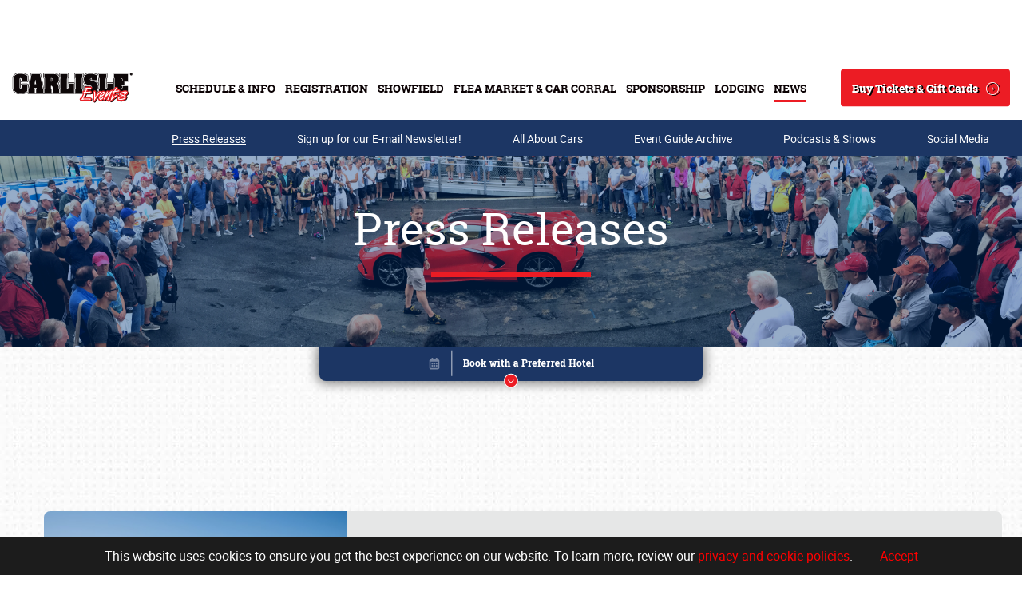

--- FILE ---
content_type: text/html; charset=utf-8
request_url: https://httpwww.carlisleevents.com/media/press-releases/11?content=10k7tb&matchtype=e%3Fgclid%3Dcjwkcajwu_msbhayeiwa5bbmf-xxpr8ntkxuhhnm4gbd39_9t3dlgplqlhqirph_kv7ifphtk9jj1boclm8qavd_bwe&medium=%7Bpaid+search%7D
body_size: 27973
content:
 <!DOCTYPE html> <html lang="en"> <head> <meta http-equiv="X-UA-Compatible" content="IE=edge,chrome=1" /> <meta charset="utf-8" /> <meta name="viewport" content="width=device-width, initial-scale=1.0"> <title>
	Carlisle Events | Press Releases
</title> <link rel="apple-touch-icon-precomposed" sizes="57x57" href="/App_Themes/Carlisle/images/apple-touch-icon.png" /> <link rel="icon" type="image/png" href="/App_Themes/Carlisle/images/favicon-16x16.png" sizes="16x16" /> <link rel="icon" type="image/png" href="/App_Themes/Carlisle/images/favicon-32x32.png" sizes="32x32" /> <link rel="icon" type="image/png" href="/App_Themes/Carlisle/images/favicon-150x150.png" sizes="150x150" /> <link rel="icon" type="image/png" href="/App_Themes/Carlisle/images/android-chrome-192x192.png" sizes="192x192" /> <link rel="icon" type="image/png" href="/App_Themes/Carlisle/images/android-chrome-512x512.png" sizes="512x512" /> <link rel='mask-icon' href='/App_Themes/Carlisle/images/safari-pinned-tab.svg' color='#FFFFFF'> <meta name="msapplication-TileColor" content="#FFFFFF" /> <meta name="msapplication-square150x150logo" content="/App_Themes/Carlisle/images/mstile-150x150.png" /> <meta name="application-name" content="Carlisle Events" /> <script type="text/javascript" src="//platform-api.sharethis.com/js/sharethis.js#property=5bfd4889a0286b00115a901a&product=custom-share-buttons"></script> <script src="/ScriptResource.axd?d=okuX3IVIBwfJlfEQK32K3i1WWxO7nZmr2-0hNoBExZrhnF-ZsUkO3N84Qo-8P7ELiOCyczqjeEi-yAbpFHjbIU6dNdFNCEXuVmd2HFPcYI6Qg43vYc7bDEzoUP1GNkYkNbIUCFjzxkvfa_quO6dwF7y1g7saw88oJ43PNepqoQCP4zYvXCqkWCtSbuiL6bY70&amp;t=528133c9" type="text/javascript"></script><script src="/ScriptResource.axd?d=EydukmxBmDstn7gSYzQESEO4gkImDl2LQPghJ_ehZDwy6cKruBUlzfTA1yPIUyay-HxdPlBFfaydOietTjG0vC_LqXtOsHGb1miWwuTfLj62CJcurYSH1GwXVuVPZtKbbbNfuSotn2Chc2sA_MLtepfn3GIJqmEh4oNN_7Lk1dzIfmPqJRSaPaUMVQpyD7WX0&amp;t=528133c9" type="text/javascript"></script><script src="/ScriptResource.axd?d=[base64]&amp;t=528133c9" type="text/javascript"></script><link href="/ResourcePackages/Bootstrap4/assets/dist/css/main.min.css" rel="stylesheet" type="text/css" />  <meta property="og:title" content="Carlisle Events | Press Releases" /><meta property="og:description" content="Check out our latest press releases to stay up to date on everything automotive at Carlisle Events!" /><meta property="og:url" content="https://carlisleevents.com/media/press-releases" /><meta property="og:type" content="website" /><meta property="og:site_name" content="Carlisle Events" /><link href="../../App_Themes/Carlisle/css/carlisle.css" type="text/css" rel="stylesheet" /><link href="../../App_Themes/Carlisle/css/carlisle_x.css" type="text/css" rel="stylesheet" /><script type="text/javascript" src="https://securepubads.g.doubleclick.net/tag/js/gpt.js"></script><script type="text/javascript">
  window.googletag = window.googletag || {cmd: []};
  googletag.cmd.push(function() {
var responsiveAdSlot =
googletag.defineSlot('/21791019963/LB01', [[728, 90], [320, 50]], 'div-gpt-ad-1651098676914-0').addService(googletag.pubads());
    googletag.pubads().enableSingleRequest();
    googletag.enableServices();
    var mapping =
    googletag.sizeMapping()
       .addSize([768, 400], [728, 90])
       .addSize([320, 400], [320, 50])
       .build();
    responsiveAdSlot.defineSizeMapping(mapping);

  });

</script><script type="text/javascript">
  window.googletag = window.googletag || {cmd: []};
  googletag.cmd.push(function() {
    var responsiveAdSlot =
googletag.defineSlot('/21791019963/LB02', [[320, 50], [728, 90]], 'div-gpt-ad-1651098019989-0').addService(googletag.pubads());
    googletag.pubads().enableSingleRequest();
    googletag.enableServices();
    var mapping =
    googletag.sizeMapping()
             .addSize([768, 400], [728, 90])
             .addSize([320, 400], [320, 50])
             .build();
    responsiveAdSlot.defineSizeMapping(mapping);

  });

</script><script type="text/javascript">
<!-- <script data-ad-client="ca-pub-8130189937310677" async src="https://pagead2.googlesyndication.com/pagead/js/adsbygoogle.js"></script> -->
</script><script type="text/javascript">
(function(w,d,s,l,i){w[l]=w[l]||[];w[l].push({'gtm.start':
new Date().getTime(),event:'gtm.js'});var f=d.getElementsByTagName(s)[0],
j=d.createElement(s),dl=l!='dataLayer'?'&l='+l:'';j.async=true;j.src=
'https://www.googletagmanager.com/gtm.js?id='+i+dl;f.parentNode.insertBefore(j,f);
})(window,document,'script','dataLayer','GTM-NC428LT');
</script><style type="text/css" media="all">.public .bottomAd {
  background-color: #0b0204;
}

.alert {
    margin-bottom: 0;
    text-align: center;
    padding: 8px;
    color: #fff;
    background: #1c1c1c;
    border-color: #000;
}
.alert-info {
    color: #31708f;
    background-color: #d9edf7;
    border-color: #bce8f1;
}
.alert {
    padding: 15px;
    margin-bottom: 20px;
    border: 1px solid transparent;
    border-radius: 4px;
}
.alert-dismissable .close, .alert-dismissible .close {
    right: 12px;
}
.alert-dismissable .close, .alert-dismissible .close {
    position: relative;
    top: -2px;
    right: -21px;
    color: inherit;
}
button.close {
    -webkit-appearance: none;
    padding: 0;
    cursor: pointer;
    background: 0 0;
    border: 0;
}
.close {
    float: right;
    font-size: 21px;
    font-weight: 700;
    line-height: 1;
    color: #000;
    text-shadow: 0 1px 0 #fff;
    filter: alpha(opacity=20);
    opacity: .2;
    margin-right: 20px;
}
.alert p {
    font-size: 16px;
}
.alert>p, .alert>ul {
    margin-bottom: 0;
}
.alert a {
    color: #ff0000;
    font-size: 16px;
}
.alert {
    margin-bottom: 0;
    text-align: center;
    padding: 8px;
    color: #fff;
    background: #1c1c1c;
    border-color: #000;
}
.ct-section-header {
    padding-top: 35px;
}
.ct-section-header {
    font-family: 'Raleway', sans-serif;
    font-weight: 900;
    color: #101f1d;
    font-size: 35px;
    text-transform: uppercase;
    text-align: center;
    padding-top: 45px;
    letter-spacing: 1.25px;
    margin-bottom: 5px;
}
.ct-section-header__separator {
    display: block;
    padding-top: 8px;
}
html, body, img, figure {
    max-width: 100%;
}
.text-center {
    text-align: center !important;
}
.ct-choice-box {
    padding: 30px 0 16px;
    display: block;
    position: relative;
}
a {
    -webkit-transition: all 250ms cubic-bezier(0.55, 0, 0.1, 1);
    transition: all 250ms cubic-bezier(0.55, 0, 0.1, 1);
}
a, a:hover, a:focus, a:active {
    text-decoration: none;
    color: inherit;
}
.ct-choice-box .inner, .ct-isotope-item {
    cursor: pointer;
}
.ct-isotope-item__inner, .ct-choice-box .inner {
    display: block;
}
.ct-choice-box .inner {
    position: relative;
}
.ct-choice-box img {
    width: 100%;
    -webkit-transition: opacity 250ms cubic-bezier(0.55, 0, 0.1, 1);
    transition: opacity 250ms cubic-bezier(0.55, 0, 0.1, 1);
}
.ct-isotope-gallery {
    margin-left: -4px;
    margin-right: -4px;
    padding: 32px 0;
}
.ct-isotope-item {
    width: 100%;
    padding: 4px;
    float: left;
}
.ct-isotope-item__inner, .ct-choice-box .inner {
    display: block;
}
.ct-isotope-item__inner {
    position: relative;
    -webkit-transition: all 250ms cubic-bezier(0.55, 0, 0.1, 1);
    transition: all 250ms cubic-bezier(0.55, 0, 0.1, 1);
}
.ct-isotope-item__media img {
    width: 100%;
}
.ct-isotope-item__title {
    position: absolute;
    top: 0;
    left: 0;
    width: 100%;
    height: 100%;
}
.ct-isotope-item--medium .ct-isotope-item__arrow {
    right: 20px;
    bottom: 22px;
}
.ct-isotope-item__arrow {
    position: absolute;
    bottom: 15px;
    right: 10px;
    z-index: 2;
}
.ct-isotope-item__title .outer {
    height: 100%;
    display: table;
    width: 100%;
    text-align: center;
    padding: 30px 0;
    font-size: 32px;
    color: white;
    font-family: 'Oswald', sans-serif;
    line-height: 1;
    text-transform: uppercase;
    font-weight: 300;
    position: relative;
    z-index: 1;
    letter-spacing: 1.25px;
}
.ct-isotope-item__title .outer > .ct-isotope-item__title .outer__inner, .ct-isotope-item__title .outer > .inner {
    display: table-cell;
    width: 100%;
    vertical-align: middle;
}
.ct-isotope-item__title .outer span {
    display: inline-block;
    max-width: 268px;
    text-align: left;
    width: 100%;
}
.ct-isotope-item__inner:hover {
    -webkit-transform: scale(1.1);
    -ms-transform: scale(1.1);
    transform: scale(1.1);
    z-index: 5;
}
.ct-isotope-item__inner {
    position: relative;
    -webkit-transition: all 250ms cubic-bezier(0.55, 0, 0.1, 1);
    transition: all 250ms cubic-bezier(0.55, 0, 0.1, 1);
}
.ct-isotope-item__inner {
    position: relative;
    -webkit-transition: all 250ms cubic-bezier(0.55, 0, 0.1, 1);
    transition: all 250ms cubic-bezier(0.55, 0, 0.1, 1);
}
html:not(.mobile):not(.tablet) .ct-choice-box:hover {
    -webkit-transform: scale(1.15);
    -ms-transform: scale(1.15);
    transform: scale(1.15);
    z-index: 10;
}
a, a:hover, a:focus, a:active {
    text-decoration: none;
    color: inherit;
}
.ct-choice-box::before {
    position: static;
}
.ct-choice-box:before {
    content: '';
    position: absolute;
    top: 0;
    left: 0;
    width: 100%;
    height: 100%;
}
.ct-choice-box img {
    width: 100%;
    -webkit-transition: opacity 250ms cubic-bezier(0.55, 0, 0.1, 1);
    transition: opacity 250ms cubic-bezier(0.55, 0, 0.1, 1);
}
html, body, img, figure {
    max-width: 100%;
}
.ct-choice-box.business .ct-choice-box__header {
    background: #2fbfbc;
}
.ct-choice-box.residents .ct-choice-box__header {
    background: #fd4f00;
}
html:not(.mobile):not(.tablet) .ct-choice-box:hover.residents .ct-choice-box__header {
    background: #ca4103;
}
html:not(.mobile):not(.tablet) .ct-choice-box:hover.living .ct-choice-box__header {
    background: #000000;
}
.ct-choice-box.living .ct-choice-box__header {
    background: #363636;
}
.ct-choice-box.workforce .ct-choice-box__header {
    background: #2fbfbc;
}
.ct-choice-box__header {
    position: absolute;
    bottom: 28px;
    letter-spacing: 1px;
    left: 0;
    padding: 10px 29px 14px 25px;
    line-height: 1;
    font-family: 'Oswald', sans-serif;
    font-size: 37px;
    color: white;
    text-transform: uppercase;
    font-weight: 300;
    -webkit-transition: all 250ms cubic-bezier(0.55, 0, 0.1, 1);
    transition: all 250ms cubic-bezier(0.55, 0, 0.1, 1);
}
.ct-choice-box__header {
    position: absolute;
    bottom: 28px;
    letter-spacing: 1px;
    left: 0;
    padding: 10px 29px 14px 25px;
    line-height: 1;
    font-family: 'Oswald', sans-serif;
    font-size: 37px;
    color: white;
    text-transform: uppercase;
    font-weight: 300;
    -webkit-transition: all 250ms cubic-bezier(0.55, 0, 0.1, 1);
    transition: all 250ms cubic-bezier(0.55, 0, 0.1, 1);
}
@media (max-height: 766px)
.ct-isotope-gallery {
    padding-bottom: 60px;
}
@media only screen and (min-width: 1024px)
.ct-isotope-gallery {
    padding-bottom: 60px;
}
.ct-isotope-gallery {
    margin-left: -4px;
    margin-right: -4px;
    padding: 32px 0;
}
@media only screen and (min-width: 1024px)
.ct-isotope-gallery .ct-isotope-item--medium {
    width: 30.5847%;
}
@media only screen and (min-width: 768px)
.ct-isotope-gallery .ct-isotope-item {
    width: 50%;
}
.ct-choice-box .inner, .ct-isotope-item {
    cursor: pointer;
}
.ct-isotope-item {
    width: 100%;
    padding: 4px;
    float: left;
}
.ct-isotope-item__inner, .ct-choice-box .inner {
    display: block;
}
.ct-isotope-item__inner {
    position: relative;
    -webkit-transition: all 250ms cubic-bezier(0.55, 0, 0.1, 1);
    transition: all 250ms cubic-bezier(0.55, 0, 0.1, 1);
}
.ct-isotope-item__inner:before {
    content: '';
    position: absolute;
    top: 0;
    left: 0;
    width: 100%;
    height: 100%;
    background: #000;
    z-index: 2;
    opacity: 0;
    -webkit-transition: all 250ms cubic-bezier(0.55, 0, 0.1, 1);
    transition: all 250ms cubic-bezier(0.55, 0, 0.1, 1);
}
.ct-isotope-item__media img {
    width: 100%;
}
html, body, img, figure {
    max-width: 100%;
}
.ct-isotope-item__title {
    position: absolute;
    top: 0;
    left: 0;
    width: 100%;
    height: 100%;
}
.ct-isotope-item--medium .ct-isotope-item__arrow {
    right: 20px;
    bottom: 22px;
}
.ct-isotope-item__arrow {
    position: absolute;
    bottom: 15px;
    right: 10px;
    z-index: 2;
}
@media only screen and (max-width: 1398px)
.ct-isotope-item__title .outer {
    font-size: 24px;
    padding: 10px 0;
}
.ct-isotope-item__title .outer {
    height: 100%;
    display: table;
    width: 100%;
    text-align: center;
    padding: 30px 0;
    font-size: 32px;
    color: white;
    font-family: 'Oswald', sans-serif;
    line-height: 1;
    text-transform: uppercase;
    font-weight: 300;
    position: relative;
    z-index: 1;
    letter-spacing: 1.25px;
}
.ct-isotope-item__title .outer > .ct-isotope-item__title .outer__inner, .ct-isotope-item__title .outer > .inner {
    display: table-cell;
    width: 100%;
    vertical-align: middle;
}
@media only screen and (max-width: 1398px)
.ct-isotope-item .outer span {
    text-align: center;
}
.ct-isotope-item__title .outer span {
    display: inline-block;
    max-width: 268px;
    text-align: left;
    width: 100%;
}
.ct-isotope-item--medium .ct-isotope-item__arrow {
    right: 20px;
    bottom: 22px;
}
.ct-isotope-item__arrow {
    position: absolute;
    bottom: 15px;
    right: 10px;
    z-index: 2;
}
.ct-isotope-item__inner.accent:after {
    opacity: 0.8;
    background: #2fbfbc;
}
.ct-isotope-item__inner:after {
    content: '';
    position: absolute;
    top: 0;
    left: 0;
    width: 100%;
    height: 100%;
    opacity: 0.8;
    -webkit-transition: opacity 250ms cubic-bezier(0.55, 0, 0.1, 1);
    transition: opacity 250ms cubic-bezier(0.55, 0, 0.1, 1);
}
@media only screen and (min-width: 1399px)
html:not(.ie8) .ct-isotope-gallery .ct-isotope-item--small {
    width: 270px;
}
@media only screen and (min-width: 1024px)
.ct-isotope-gallery .ct-isotope-item--small {
    width: 19.7901%;
}
@media only screen and (min-width: 768px)
.ct-isotope-gallery .ct-isotope-item {
    width: 50%;
}
.ct-isotope-item__inner, .ct-choice-box .inner {
    display: block;
}
.ct-isotope-item__inner {
    position: relative;
    -webkit-transition: all 250ms cubic-bezier(0.55, 0, 0.1, 1);
    transition: all 250ms cubic-bezier(0.55, 0, 0.1, 1);
}
.ct-isotope-item__inner:before {
    content: '';
    position: absolute;
    top: 0;
    left: 0;
    width: 100%;
    height: 100%;
    background: #000;
    z-index: 2;
    opacity: 0;
    -webkit-transition: all 250ms cubic-bezier(0.55, 0, 0.1, 1);
    transition: all 250ms cubic-bezier(0.55, 0, 0.1, 1);
}
.home.public .mainContent .bookWrapper, .home-test.public .mainContent .bookWrapper {
    background: url(/App_Themes/Carlisle/images/booking-bg-D-2021.jpg);
}

@media (min-width: 1500px) {
    .public #formSlide .fsForm {
        background: #fff url(/App_Themes/Carlisle/images/booking-bg-D-2021.jpg) no-repeat;
    }
}

@media (max-width: 1499px) {
    .public #formSlide .fsForm {
        background: #fff url(/App_Themes/Carlisle/images/booking-bg-D-2021.jpg) no-repeat;
    }
}
</style><script type="text/javascript">
console.log('okay');
</script><meta property="og:title" content="Press Releases"><meta property="og:description" content=""><meta property="og:image" content="newsletters.carlisleevents.com/App_Themes/Carlisle/images/logo-4c.png"><meta property="og:url" content="https://newsletters.carlisleevents.com/media/press-releases/11?fbclid=IwZXh0bgNhZW0CMTEAAR3scow72xi4vqoGU2MyH2qSSZh5RORkBq-dUZbNp9oJps1aAyGYuo--H5M_aem_LUYK8g_e63QtbfLsAjajFw0"XOR%28if%28now%28%29%3Dsysdate%28%29%2Csleep%2815%29%2C0%29%29XOR"Z"><meta name="twitter:url" content="summary_large_image"><style type="text/css" media="all">.public #pageTabNav nav ul li a {
  font-size: 1.6rem;
}</style><meta name="Generator" content="Sitefinity 13.3.7629.0 SE" /><link rel="canonical" href="https://carlisleevents.com/media/press-releases/11" /><link rel="prev" href="https://carlisleevents.com/media/press-releases/10" /><link rel="next" href="https://carlisleevents.com/media/press-releases/12" /><meta name="description" content="Check out our latest press releases to stay up to date on everything automotive at Carlisle Events!" /><meta name="keywords" content="press, press release, release, media," /></head> <body id="siteBody" class="press-releases public"> <a href="#mainContent" class="sr-only">Skip to main content</a> 







<div >
    <div ><div class="gdpr">This website uses cookies to ensure you get the best experience on our website. To learn more, review our <a target="_blank" href="/privacypolicy">privacy and cookie policies</a>.
 <a class="cta">Accept</a>
</div></div>    
</div>
<!-- Global site tag (gtag.js) - Google Analytics -->
<script async src="https://www.googletagmanager.com/gtag/js?id=G-G2YRJGLXXZ"></script>
<script>
  window.dataLayer = window.dataLayer || [];
  function gtag(){dataLayer.push(arguments);}
  gtag('js', new Date());

  gtag('config', 'G-G2YRJGLXXZ');
</script>


<!-- Clarity tracking code for https://carlisleevents.com/ -->
<script>
    (function(c,l,a,r,i,t,y){
        c[a]=c[a]||function(){(c[a].q=c[a].q||[]).push(arguments)};
        t=l.createElement(r);t.async=1;t.src="https://www.clarity.ms/tag/"+i+"?ref=bwt";
        y=l.getElementsByTagName(r)[0];y.parentNode.insertBefore(t,y);
    })(window, document, "clarity", "script", "ao82skzvdq");
</script>




<!-- Google Tag Manager (noscript) -->
<noscript><iframe src="https://www.googletagmanager.com/ns.html?id=GTM-NC428LT"
height="0" width="0" style="display:none;visibility:hidden"></iframe></noscript>
<!-- End Google Tag Manager (noscript) -->

  <div class="siteWrapper"> <div class="topAd"> 

<!-- /21791019963/LB01 -->
<div id='div-gpt-ad-1651098676914-0' style='min-width: 320px; min-height: 50px;'>
  <script>
    googletag.cmd.push(function() { googletag.display('div-gpt-ad-1651098676914-0'); });
  </script>
</div>


<!--ins class='dcmads' style='display:inline-block;width:320px;height:50px'
    data-dcm-placement='N32602.5239668CARLISLEEVENTS/B31499597.390269037'
    data-dcm-rendering-mode='script'
    data-dcm-https-only
    data-dcm-api-frameworks='[APIFRAMEWORKS]'
    data-dcm-omid-partner='[OMIDPARTNER]'
    data-dcm-gdpr-applies='gdpr=${GDPR}'
    data-dcm-gdpr-consent='gdpr_consent=${GDPR_CONSENT_755}'
    data-dcm-addtl-consent='addtl_consent=${ADDTL_CONSENT}'
    data-dcm-ltd='false'
    data-dcm-resettable-device-id=''
    data-dcm-app-id=''>
  <script src='https://www.googletagservices.com/dcm/dcmads.js'></script>
</ins>
<ins class='dcmads' style='display:inline-block;width:320px;height:50px'
    data-dcm-placement='N32602.5239668CARLISLEEVENTS/B31499597.390269037'
    data-dcm-rendering-mode='iframe'
    data-dcm-https-only
    data-dcm-api-frameworks='[APIFRAMEWORKS]'
    data-dcm-omid-partner='[OMIDPARTNER]'
    data-dcm-gdpr-applies='gdpr=${GDPR}'
    data-dcm-gdpr-consent='gdpr_consent=${GDPR_CONSENT_755}'
    data-dcm-addtl-consent='addtl_consent=${ADDTL_CONSENT}'
    data-dcm-ltd='false'
    data-dcm-resettable-device-id=''
    data-dcm-app-id=''>
  <script src='https://www.googletagservices.com/dcm/dcmads.js'></script>
</ins-->
    <style>
    #google_image_div, .GoogleActiveViewElement { display: none; }
    </style> </div> <div id="headerWrapper" class="headerWrapper test"> <div class="siteHeader" data-sf-element="Site Header"> <div class="logo"> <a href="/" tabindex="2">Logo</a> </div> <div id="mainNav" class="mainNavWrapper"> <div class="mainNav"> 





<div>
    

    <nav class="navbar" role="navigation">
        <ul class="nav navbar-nav">
<li class="dropdown ">
    <a href="/events" data-toggle="Schedule &amp; Info" class="dropdown-toggle">
        Schedule &amp; Info
        <span class="caret"></span>
    </a>
    <ul class="dropdown-menu">
        <li class="">
    <a href="/events/schedule" target="_self"><span>Schedule</span></a>
</li>
<li class="">
    <a href="/events/directions" target="_self"><span>Directions</span></a>
</li>
<li class="">
    <a href="/events/parking" target="_self"><span>Parking</span></a>
</li>
<li class="">
    <a href="/events/camping" target="_self"><span>Camping &amp; Trailers</span></a>
</li>
<li class="">
    <a href="/events/planner" target="_blank"><span>Advance Arrival Planner</span></a>
</li>
<li class="">
    <a href="/events/carlisle-events-rules" target="_self"><span>Carlisle Events Rules</span></a>
</li>
<li class="">
    <a href="/events/golf-carts" target="_self"><span>On-Grounds Transportation</span></a>
</li>
<li class="">
    <a href="/events/food" target="_self"><span>Food &amp; Beverage Concessions</span></a>
</li>
<li class="">
    <a href="/events/kids-at-carlisle" target="_self"><span>Kids at Carlisle</span></a>
</li>
<li class="">
    <a href="/events/youth" target="_self"><span>Youth Development</span></a>
</li>
<li class="">
    <a href="/events/in-memoriam" target="_self"><span>In Memoriam</span></a>
</li>
<li class="">
    <a href="/events/general-info" target="_self"><span>Frequently Asked Questions</span></a>
</li>
<li class="dropdown-submenu">
    <a href="/events/about" target="_self">
        About
        <span class="right-caret"></span>
    </a>
    <ul class="dropdown-menu">
        <li class="">
    <a href="/events/about/founders" target="_self"><span>Founders</span></a>
</li>
<li class="">
    <a href="/events/about/team" target="_self"><span>Team</span></a>
</li>
<li class="">
    <a href="/events/about/our-facility" target="_self"><span>Carlisle Fairgrounds</span></a>
</li>
<li class="">
    <a href="/events/about/affiliations" target="_self"><span>Affiliations</span></a>
</li>
<li class="">
    <a href="/events/about/overview-info" target="_self"><span>About Us</span></a>
</li>

    </ul>
</li>
<li class="dropdown-submenu">
    <a href="/events/employment" target="_self">
        Employment
        <span class="right-caret"></span>
    </a>
    <ul class="dropdown-menu">
        <li class="">
    <a href="/events/employment/part-time-jobs" target="_self"><span>Part-Time Jobs</span></a>
</li>
<li class="">
    <a href="/events/employment/fulltime" target="_self"><span>Full-Time Jobs</span></a>
</li>

    </ul>
</li>
<li class="">
    <a href="/events/glossary" target="_blank"><span>Glossary</span></a>
</li>
<li class="">
    <a href="/events/contact" target="_self"><span>Contact Us</span></a>
</li>

    </ul>
</li>
<li class="dropdown ">
    <a href="/registration" data-toggle="Registration" class="dropdown-toggle">
        Registration
        <span class="caret"></span>
    </a>
    <ul class="dropdown-menu">
        <li class="">
    <a href="/registration/showregistration" target="_blank"><span>Registration</span></a>
</li>
<li class="">
    <a href="/registration/showfield-rules" target="_self"><span>Showfield Rules</span></a>
</li>
<li class="">
    <a href="/registration/vending-rules" target="_self"><span>Vending Rules</span></a>
</li>

    </ul>
</li>
<li class="dropdown ">
    <a href="/the-showfield" data-toggle="Showfield" class="dropdown-toggle">
        Showfield
        <span class="caret"></span>
    </a>
    <ul class="dropdown-menu">
        <li class="">
    <a href="/the-showfield/rules" target="_self"><span>Showfield Info &amp; Rules</span></a>
</li>
<li class="">
    <a href="/the-showfield/featured-vehicle-displays" target="_self"><span>Featured Vehicles</span></a>
</li>
<li class="dropdown-submenu">
    <a href="/the-showfield/club-relations" target="_self">
        Club Relations
        <span class="right-caret"></span>
    </a>
    <ul class="dropdown-menu">
        <li class="">
    <a href="/the-showfield/club-relations/overview-info" target="_self"><span>Clubs Information</span></a>
</li>
<li class="">
    <a href="/the-showfield/club-relations/register-a-club" target="_self"><span>Register a Club</span></a>
</li>
<li class="">
    <a href="/the-showfield/club-relations/register-a-fleet" target="_self"><span>Register a Fleet</span></a>
</li>

    </ul>
</li>
<li class="">
    <a href="/the-showfield/update-showfield-vehicle-registration" target="_self"><span>Update Registration Info</span></a>
</li>
<li class="">
    <a href="/the-showfield/register-for-the-showfield" target="_self"><span>Register My Vehicle</span></a>
</li>

    </ul>
</li>
<li class="dropdown ">
    <a href="/flea-market" data-toggle="Flea Market &amp; Car Corral" class="dropdown-toggle">
        Flea Market &amp; Car Corral
        <span class="caret"></span>
    </a>
    <ul class="dropdown-menu">
        <li class="">
    <a href="/flea-market/vending" target="_self"><span>Vending</span></a>
</li>
<li class="">
    <a href="/flea-market/maps" target="_self"><span>Maps</span></a>
</li>
<li class="">
    <a href="/flea-market/vendor-kit" target="_blank"><span>Vendor Kit (PDF)</span></a>
</li>
<li class="">
    <a href="/flea-market/purchase-spaces" target="_self"><span>Purchase Spaces</span></a>
</li>

    </ul>
</li>
<li class="dropdown ">
    <a href="/sponsorship" data-toggle="Sponsorship" class="dropdown-toggle">
        Sponsorship
        <span class="caret"></span>
    </a>
    <ul class="dropdown-menu">
        <li class="">
    <a href="/sponsorship/opportunities" target="_self"><span>Sponsorship Opportunities</span></a>
</li>
<li class="">
    <a href="/sponsorship/manufacturers-midway" target="_self"><span>Manufacturers Midway</span></a>
</li>
<li class="">
    <a href="/sponsorship/sponsors" target="_self"><span>Our Sponsors</span></a>
</li>

    </ul>
</li>
<li class="dropdown ">
    <a href="/Lodging" data-toggle="Lodging " class="dropdown-toggle">
        Lodging 
        <span class="caret"></span>
    </a>
    <ul class="dropdown-menu">
        <li class="">
    <a href="/Lodging/carlisle-pa" target="_self"><span>Hotels &amp; Lodging</span></a>
</li>
<li class="dropdown-submenu">
    <a href="/Lodging/things-to-do" target="_self">
        Things to Do
        <span class="right-caret"></span>
    </a>
    <ul class="dropdown-menu">
        <li class="">
    <a href="/Lodging/things-to-do/motorsports" target="_self"><span>Automotive</span></a>
</li>
<li class="">
    <a href="/Lodging/things-to-do/downtown-carlisle" target="_self"><span>Downtown Carlisle</span></a>
</li>
<li class="">
    <a href="/Lodging/things-to-do/shop-dine" target="_self"><span>Eat &amp; Drink</span></a>
</li>
<li class="">
    <a href="/Lodging/things-to-do/family-fun" target="_self"><span>Family Fun</span></a>
</li>
<li class="">
    <a href="/Lodging/things-to-do/history" target="_self"><span>History</span></a>
</li>
<li class="">
    <a href="/Lodging/things-to-do/outdoors" target="_self"><span>Outdoors</span></a>
</li>
<li class="">
    <a href="/Lodging/things-to-do/the-arts" target="_self"><span>Arts</span></a>
</li>
<li class="">
    <a href="/Lodging/things-to-do/destinations" target="_self"><span>Destinations</span></a>
</li>

    </ul>
</li>

    </ul>
</li>
<li class="dropdown active">
    <a href="/media" data-toggle="News" class="dropdown-toggle">
        News
        <span class="caret"></span>
    </a>
    <ul class="dropdown-menu">
        <li class="active">
    <a href="/media/press-releases" target="_self"><span>Press Releases</span></a>
</li>
<li class="">
    <a href="/media/join-the-conversation" target="_self"><span>Sign up for our E-mail Newsletter!</span></a>
</li>
<li class="">
    <a href="/media/news-articles" target="_self"><span>All About Cars</span></a>
</li>
<li class="">
    <a href="/media/event-guide-archive" target="_self"><span>Event Guide Archive</span></a>
</li>
<li class="">
    <a href="/media/podcast" target="_self"><span>Podcasts &amp; Shows</span></a>
</li>
<li class="">
    <a href="/media/socialmedia" target="_self"><span>Social Media</span></a>
</li>
<li class="">
    <a href="/media/media-credentials" target="_self"><span>Media Credentials</span></a>
</li>

    </ul>
</li>
        </ul>
    </nav>
</div>






 </div> </div> <div class="toggleWrapper"> <a href="javascript:void(0);" id="nav-icon2" tabindex="1" title="Main Navigation" data-toggle="ctab" data-target="mainNav"> <span></span> <span></span> <span></span> <span></span> <span></span> <span></span> </a> </div> <div class="searchWrapper"> 



<div class="form-inline">
<div class="searchBox">
    <div class="form-group">
        <input type="search" title="Search input" placeholder="Search" id="b531e365-4153-40f2-8892-eca4be5652f1" class="form-control" value="" />
    </div>
    <button type="button" id="fe2ce907-edea-4b59-95d4-9809fece3d9e">Search</button>
    <span id="initSearch" class="carlisle-icon-search"></span>
</div>
<span id="openSearch" class="carlisle-icon-search"></span>

<input type="hidden" data-sf-role="resultsUrl" value="/search-results" />
<input type="hidden" data-sf-role="indexCatalogue" value="full-site" />
<input type="hidden" data-sf-role="wordsMode" value="AllWords" />
<input type="hidden" data-sf-role="disableSuggestions" value='true' />
<input type="hidden" data-sf-role="minSuggestionLength" value="3" />
<input type="hidden" data-sf-role="suggestionFields" value="Title,Content" />
<input type="hidden" data-sf-role="language" />
<input type="hidden" data-sf-role="suggestionsRoute" value="/restapi/search/suggestions" />
<input type="hidden" data-sf-role="searchTextBoxId" value='#b531e365-4153-40f2-8892-eca4be5652f1' />
<input type="hidden" data-sf-role="searchButtonId" value='#fe2ce907-edea-4b59-95d4-9809fece3d9e' />
</div>






 </div> <div class="buttonWrapper"> 

<div >
    <div ><a href="/tickets" class="cta-button">Buy Tickets &amp; Gift Cards</a></div>    
</div> </div> </div> <div id="buttonBoxMobile" class="buttonBox"></div> </div> <div id="mobileNav"> <div class="mobileNav"> <div class="shadow"></div> <div id="mobileMainNav"></div> 
<div id="MobileNav_T5E8FC3EA013_Col00" class="sf_colsIn mobileSecNav" data-sf-element="Container" data-placeholder-label="Container">




<div>
    

    <nav class="navbar" role="navigation">
        <ul class="nav navbar-nav">
<li class=""><a href="/the-showfield" target="_self">Showfield</a></li>
<li class=""><a href="/the-showfield/club-relations" target="_self">Club Relations</a></li>
<li class=""><a href="/events/employment/fulltime" target="_self">Full-Time Jobs</a></li>
<li class=""><a href="/events/about" target="_self">About</a></li>
<li class=""><a href="/weather-forecast" target="_blank">Weather Forecast</a></li>
        </ul>
    </nav>
</div>







</div>
<div id="MobileNav_T5E8FC3EA014_Col00" class="sf_colsIn mobileSocial" data-sf-element="Container" data-placeholder-label="Container">
<div >
    <div ><a href="#"><span data-network="facebook" class="carlisle-icon-facebook2"></span>Facebook</a>
<a href="#"><span data-network="twitter" class="carlisle-icon-twitter"></span>Twitter</a>
<a href="#"><span data-network="linkedin" class="carlisle-icon-linkedin"></span>LinkedIn</a>
<a href="#"><span data-network="instagram" class="carlisle-icon-instagram"></span>Instagram</a>
<br class="brMd">
<a href="#"><span data-network="youtube" class="carlisle-icon-youtube"></span>YouTube</a>
<a href="#"><span data-network="pinterest" class="carlisle-icon-pinterest"></span>Pinterest</a>
<a href="#">ShareThis</a></div>    
</div>
</div>
 </div> </div> <div id="subPageNav" class="subPageNav"> <div class="shadow"></div> <div class="container"> <div class="subPageNavChild"> 





<div class="blue">
    

    <nav role="navigation">
        <div class="left-arrow arrow hidden"></div>
        <div class="right-arrow arrow hidden"></div>
        <ul>
        <li class="active"><a href="/media/press-releases" target="_self">Press Releases</a></li>
        <li class=""><a href="/media/join-the-conversation" target="_self">Sign up for our E-mail Newsletter!</a></li>
        <li class=""><a href="/media/news-articles" target="_self">All About Cars</a></li>
        <li class=""><a href="/media/event-guide-archive" target="_self">Event Guide Archive</a></li>
        <li class=""><a href="/media/podcast" target="_self">Podcasts &amp; Shows</a></li>
        <li class=""><a href="/media/socialmedia" target="_self">Social Media</a></li>
        <li class=""><a href="/media/media-credentials" target="_self">Media Credentials</a></li>
        </ul>

    </nav>
</div>






 </div> </div> </div> <div id="firstReadWrapper" class="firstReadWrapper"> 
    <div class="pageFirstRead light" style="background-image:url(/images/default-source/banners/allaboutcarsbannerfe71d9c0d9444ce28b982c2c12edb2ef.png);">
        <div class="firstReadContent">
            <h1>Press Releases</h1>
        </div>
    </div>
 <a class="scroll" data-offset="0" href="#bodyContent"></a> </div> <div id="mainContent" class="mainContent"> <div id="pageTabNav"> 
 </div> <div id="mpMenu" class="mobilePageTabs"> <li class="dropdown"> <ul class="dropdown-menu" role="menu"></ul> </li> </div> 
<div id="MainContent_C003_Col00" class="sf_colsIn container intro" data-sf-element="Intro" data-placeholder-label="Intro">
<div class="filterResultsWrapper">
    <ul id="filter-results" class="block-grid-xs-1 block-grid-sm-2 block-grid-md-3 block-grid-lg-1">

            <li class="block-grid-item" data-hash="news1" data-vanity="PR2024CorvetteCruiseIn" data-urlname="PR2024CorvetteCruiseIn">
                <div class="listItem" >
                    <div class="listImage bgImage">
                            <img src="https://carlisleevents.com/images/default-source/default-album/carlisle-cruise-in-(photo-credit---davidbowman-humblemedia).tmb-thumb380.jpg?sfvrsn=2790f2cf_0" alt="Carlisle-Cruise-In-(Photo-Credit---DavidBowman-HumbleMedia)" />
                    </div>
                    <div class="listContent">
                        <div class="listCopy">
                            <h3>
                                2024 Corvettes at Carlisle to Wrap with a Bonus Day and FREE Cars &amp; Coffee Cruise-In
                            </h3>
                            <h4 class="pubDate">
                                Monday, Jul 29, 2024
                            </h4>
                            <div class="listDescription">
                                <div class="showMoreSummary"><p>In recent years, Corvettes at Carlisle has become a Thursday-Saturday car show, but every five years, Sundays show signs of life due to an outside 
                                    <span class="showMoreDots">&hellip;</span>
                                </div>
                                <div class="showMore" style="display: none;">
                                    <p>In recent years, Corvettes at Carlisle has become a Thursday-Saturday car show, but every five years, Sundays show signs of life due to an outside event that’s popular within the Corvette community.&nbsp; With 2024 being the 50<sup>th</sup> anniversary season of Carlisle Events combined with that popular event, the National Corvette Caravan to Bowling Green, Kentucky, Corvettes at Carlisle and Carlisle Events went to wrap up car show season in style with a FREE Cars &amp; Coffee Cruise-In.&nbsp; </p>
<p>While there may be 300+ Corvette owners on-site in advance of their roll out to Kentucky, this free Cruise-In is open to vehicles of all types.&nbsp; From 8 AM to 11 AM on the 25<sup>th</sup>, guests can enjoy the sights and sounds of automotive excellence on display, enjoy some music played by a DJ, and visit the Carlisle concession stand for a variety of items, including coffee and breakfast foods.</p>
<p>The fun is fairly cut and dry…it’s a bonus day of car show fun with a tri-fold purpose; welcome car owners of all makes to Carlisle while sending off hundreds of Corvette owners as they trek south to Kentucky, wrapping up specialty car show season, and as a way to say thanks to everyone who made the 50<sup>th</sup> Anniversary Carlisle Events season-long celebrations so special in 2024.</p>
<p>Gates will be open in advance of the 8 AM start time, all elements of the show are free, though there is a cost associated with concessions.&nbsp; Don’t miss out on this special Sunday-funday with Carlisle Events and Corvettes at Carlisle.&nbsp; Learn more about Corvettes at Carlisle 2024, including this Cruise-In online at CarlisleEvents.com or call 717-243-7855 today.&nbsp;</p>
                                    <div class="galleryThumbs">
                                            <a class="text-center image-link" href="https://carlisleevents.com/images/default-source/default-album/carlisle-cruise-in-(photo-credit---davidbowman-humblemedia).jpg?sfvrsn=2790f2cf_0" data-title="Carlisle-Cruise-In-(Photo-Credit---DavidBowman-HumbleMedia)" data-toggle="lightbox" data-gallery="gallery-news1">
                                                <img src="https://carlisleevents.com/images/default-source/default-album/carlisle-cruise-in-(photo-credit---davidbowman-humblemedia).tmb-thumb380.jpg?sfvrsn=2790f2cf_0" width="120" alt="Carlisle-Cruise-In-(Photo-Credit---DavidBowman-HumbleMedia)" />
                                            </a>
                                    </div>
                                </div>
                                <a class="showMoreLink" style="white-space:nowrap" href="#news1" data-offset="-40">Show More</a>
                            </div>
                        </div>
                    </div>
                </div>
            </li>
            <li class="block-grid-item" data-hash="news2" data-vanity="PR2024ChryslerPostEvent" data-urlname="PR2024ChryslerPostEvent">
                <div class="listItem" >
                    <div class="listImage bgImage">
                            <img src="https://carlisleevents.com/images/default-source/default-album/ce_cn_showfield_aw-2024_081.tmb-thumb380.jpg?sfvrsn=6f2e0da3_0" alt="CE_CN_Showfield_AW-2024_081" />
                    </div>
                    <div class="listContent">
                        <div class="listCopy">
                            <h3>
                                Carlisle Chrysler Nationals Weekend Hits the 3,000+ Show Car Mark Once More
                            </h3>
                            <h4 class="pubDate">
                                Tuesday, Jul 16, 2024
                            </h4>
                            <div class="listDescription">
                                <div class="showMoreSummary"><p>When the 2024 dates for the Carlisle Chrysler Nationals were announced in 2022, many were circling them on their calendar, asking off from work, an
                                    <span class="showMoreDots">&hellip;</span>
                                </div>
                                <div class="showMore" style="display: none;">
                                    <p>When the 2024 dates for the Carlisle Chrysler Nationals were announced in 2022, many were circling them on their calendar, asking off from work, and planning for their July 12-14 car party vacation.&nbsp; With a little patience from those who consider this Christmas in July, the dates came and went; and what a fun few days it was at the Carlisle PA Fairgrounds and Carlisle Expo Center.&nbsp; </p>
<p>Gates opened at 7 AM each day for the event, but the fun actually started as early as Wednesday, July 10.&nbsp; Seriously, showgoers are so excited to be part of the Carlisle Chrysler Nationals that they roll in early to soak in the summer sun, meet up with friends, visit some early-arriving vendors, and on Thursday, July 11, enjoy the annual Mopar Rebellion Car Club kick-off party and cruise in.&nbsp; More than 400 rides and even more enthusiasts invaded the Expo Center lot for nearly four hours.&nbsp; During that window, they took the time to socialize, enjoy music, and indulge in some tasty eats too.&nbsp; There was even a Mopar-powered jet boat that was fired up, bringing the west side of Carlisle to life on a sleepy Thursday evening.</p>
<p>From there, it was full speed ahead with the car show itself.&nbsp; Friday started with a special ceremony on the stage.&nbsp; This included guests from the Walter P. Chrysler car club which announced a big Chrysler 100<sup>th</sup> celebration for 2025 in Carlisle, members of the Ramchargers, Herb McCandless, Buddy Martin, Paul Rossi, Claudia (Miss Direct Connection from the 1980s), and more.&nbsp; There was even an unveiling of a 1958 Plymouth Fury that had been completely restored to better than new and was powered by a 1,025 horsepower Demon 170 engine.&nbsp; This is the first known Demon 170 swap on the planet! The unveiling was hosted by Herb McCandless, Jr.</p>
<p>From there, guests enjoyed three full days of amazing cars, cool designs, original classics, parts shopping, and track competitions.&nbsp; There were three buildings with special displays and two tents; giving showgoers ample opportunities to see some of the best vehicles of their type.&nbsp; This included a 55-year reunion of A12 cars in Building Y, dozens of High Impact and Old Skool Paint cars in Building T, a 100 Years of Chrysler teaser showcase in Building R, the Survivor Tent hosted by the Major brothers in honor of their dad Mel, and a tent of trucks, but not just any trucks, this was a 20-year gathering of Viper-powered SRT10 Trucks.&nbsp;</p>
<p>The wheels were in motion at Carlisle throughout the weekend as well.&nbsp; There was a rolling exhaust contest, a rolling burnout and donut contest, open autocross runs, and even an autocross contest known as the Real Street Shootout.&nbsp; In each instance, the overlook at the Carlisle track was packed with spectators who fluttered over like moths to a flame when they heard the roar of the engines and the squeal of the tires.</p>
<p>Parts shopping is also a VERY important part of this event.&nbsp; The Manufacturers Midway was populated with some of the top companies in the automotive industry, while the automotive flea market was SOLD OUT, making it the largest of its type for Mopar enthusiasts.&nbsp; Big car show, big parts swap…big time fun at Carlisle in 2024!</p>
<p>Finally, the camaraderie amongst car clubs is one of the most personal elements one can experience at the Carlisle Chrysler Nationals.&nbsp; The clubs, while individual, congregate at Carlisle as a community.&nbsp; They each have their own interests day to day, but at an event like this, what really drives their passion is their mutual love and respect for not only each other but for the cars and trucks in front of them.&nbsp; It makes looking forward to next year that much more special for everyone.</p>
<p>Speaking of next year, while 2024 is a wrap, plans are underway for 2025.&nbsp; Save the dates, because the <strong>Carlisle Chrysler Nationals return July 11-13</strong> and will feature a big Chrysler 100<sup>th</sup> celebration, known as the <strong>Chrysler 100</strong>, the <strong>55<sup>th</sup> anniversary of the 1970 AAR ‘Cuda and Challenger T/A</strong>, and more.&nbsp; Learn more about the continuation of the Carlisle Events 50<sup>th</sup> Anniversary season and make your plans at CarlisleEvents.com.&nbsp;</p>
                                    <div class="galleryThumbs">
                                            <a class="text-center image-link" href="https://carlisleevents.com/images/default-source/default-album/ce_cn_showfield_aw-2024_081.jpg?sfvrsn=6f2e0da3_0" data-title="CE_CN_Showfield_AW-2024_081" data-toggle="lightbox" data-gallery="gallery-news2">
                                                <img src="https://carlisleevents.com/images/default-source/default-album/ce_cn_showfield_aw-2024_081.tmb-thumb380.jpg?sfvrsn=6f2e0da3_0" width="120" alt="CE_CN_Showfield_AW-2024_081" />
                                            </a>
                                    </div>
                                </div>
                                <a class="showMoreLink" style="white-space:nowrap" href="#news2" data-offset="-40">Show More</a>
                            </div>
                        </div>
                    </div>
                </div>
            </li>
            <li class="block-grid-item" data-hash="news3" data-vanity="PR2024ChallengeCarDrivers" data-urlname="PR2024ChallengeCarDrivers">
                <div class="listItem" >
                    <div class="listImage bgImage">
                            <img src="https://carlisleevents.com/images/default-source/default-album/ce_cc_challengecars_aw-2019_003.tmb-thumb380.jpg?sfvrsn=39f88dca_0" alt="CE_CC_ChallengeCars_AW-2019_003" />
                    </div>
                    <div class="listContent">
                        <div class="listCopy">
                            <h3>
                                Go Back in Time with the Challenge Cars and Their Drivers at Corvettes at Carlisle
                            </h3>
                            <h4 class="pubDate">
                                Sunday, Jul 14, 2024
                            </h4>
                            <div class="listDescription">
                                <div class="showMoreSummary"><p>The Aerolarri Wheels Fun Field at Corvettes at Carlisle is always populated with a great mix of Corvettes.&nbsp; In fact, this year’s event, August
                                    <span class="showMoreDots">&hellip;</span>
                                </div>
                                <div class="showMore" style="display: none;">
                                    <p>The Aerolarri Wheels Fun Field at Corvettes at Carlisle is always populated with a great mix of Corvettes.&nbsp; In fact, this year’s event, August 22-24 at the Carlisle PA Fairgrounds, can confirm at least one Corvette from every generation of production.&nbsp; Of those generations, some will be stock, some will be modified, and some…will be iconic!&nbsp; As icons go, it doesn’t get more otherworldly to Corvette enthusiasts than the Corvette Challenge Series and at this year’s event, many of the popular cars from the series will be on display, and just confirmed, a group of drivers will be on-site too.</p>
<p>Of the drivers, some names stand out over others, but each played a role in the success of the series, while also being a champion for the Corvette brand in the ‘80s as well.&nbsp; Below is a brief synopsis of each driver; with each planning to be part of a Racer’s Roundtable Q&amp;A Session, sign autographs, pose for photos, and maybe…just maybe, get behind the wheel of a Challenge Car one more time for laps on the Carlisle track.<br>
<br>
<strong>Bill Cooper:</strong>&nbsp; Cooper was a steady driver during the 1988 season and series champion in 1989.&nbsp; During the '88 season, Cooper managed four top-5 starting spots, including a pole at Riverside.&nbsp; Starting good is one thing, but being consistent and finishing good is even better.&nbsp; He parlayed those starting grid spots into five top-5's, including three top-3's spanning consecutive weeks.&nbsp; During the '89 championship season, he only finished one race out of the top-5 and did so because the car broke down.&nbsp; Otherwise, he finished no worse than fourth.</p>
<p><strong>Peter Cunningham: </strong>&nbsp;Cunningham is a Milwaukee, Wisconsin native who has nearly 100 wins under his belt dating back to 1990.&nbsp; His racing portfolio is diverse, having raced in a variety of series, but the Corvettes at Carlisle spotlight shines on him due to his Challenge Car resume.&nbsp; During the 1988 season, Cunningham earned eight top-10 finishes, including a podium spot at Road America.&nbsp; In addition to his success at Road America in the Challenge Car Series, he’s seen success on tracks like Sebring, Daytona, Watkins Glenn, and more.</p>
<p><strong>Robert Carradine:</strong>&nbsp; Maybe you have never seen Robert Carradine drive, but there’s a good chance you’ve heard him laugh.&nbsp; Carradine comes from a long line of actors and is famous for his role as Lewis Skolnick in the Revenge of the Nerds comedy films, but according to him, his first love is auto racing.&nbsp; It’s this passion that drove him to the Corvette Challenge series in the 1980s.&nbsp; In fact, in 1988, Carradine drove Challenge Car #97, logging two top-fives (Dallas and Sears Point), while earning the pole at Brainerd.&nbsp; He also raced the #65 car in 1989.&nbsp;&nbsp; During that season, Carradine is credited with six top-10 finishes, including a season-best fourth at Sears Point.&nbsp; He’s logged countless laps on tracks around the country, including at the famed Daytona International Speedway and the Rolex 24 in 2000.&nbsp; Still active as an actor, Carradine was part of a 2024 film called The Night They Came Home, and is attached to a few more projects, all currently listed in pre-production.</p>
<p><strong>Stu Hayner:</strong>&nbsp; Stu Hayner was a force to be reckoned with during the 1988 and 1989 Challenge Car seasons.&nbsp; During the 1988 season Hayner was the series champion in the #98 car, and in 1989, raced in the rebranded #1 car.&nbsp; During the ’88 season, he notched nine top-10 finishes, including a victory, two second-place finishes, and a third-place finish.&nbsp; The Yorba Linda, California native not only won the Challenge Series title in 1988, he also captured the SCCA Endurance Championship too.&nbsp; Hayner has the distinction of being the first driver to win races in two different series, in two different types of race cars, in two different countries, within a single 24-hour period.&nbsp; Things will be a little more low-key in August at Carlisle, but as he sits amongst his Challenge Car brethren, expect the competitive blood to still be flowing through his veins.</p>
<p><strong>Kenny Wallace Sr. and Kenny Wallace Jr.: </strong>&nbsp;The Wallace name is famous in racing for a variety of reasons.&nbsp; For NASCAR fans, they know Rusty and his brother Kenny, but for Corvette Challenge Car fans, these Kenny Wallaces aren’t related to those Wallaces, though both have a tie-in to going fast.&nbsp; Kenny Wallace Sr. and Kenny Wallace Jr. each played a role in the series, with Sr. owning Valley Chevrolet of Wilkes-Barre, PA, a dealership that helped secure ALL of the Challenge Cars, while, Jr. was a driver in the series.</p>
<p><strong>Shawn Hendricks: </strong>&nbsp;Shawn Hendricks of Piedmont, South Carolina was part of the ’88 and ’89 series.&nbsp; The ’89 year saw Hendricks pilot the #7 Valley Chevrolet car and along the way, logged six top-5 finishes, eight top-10 finishes, and three poles.&nbsp; When running, the car was so dominant that it completed 92% percent of its laps.&nbsp; There were only two races in 1989 where the #7 had issues, crashing out at the Des Moines, Iowa race, and having differential issues at Road America course in Wisconsin.</p>
<p><strong>Peter Lockhart:</strong>&nbsp; Peter Lockhart is a Canadian Motorsports Hall of Famer who piloted the #11 Sony car, taking 2nd in 1989.&nbsp; His success in 1989 only scratches the surface of his career accomplishments.&nbsp; Lockhart has competed in and won in a variety of race cars and series, including SCCA Formula Ford, Firestone Firehawk Endurance Championship, along with the aforementioned Challenge Car Series just to name a few.&nbsp; From short, sprint type races to longer, endurance based ones, Lockhart has done it all.&nbsp; A team owner and operator as well, Lockhart worked in tandem with major companies such as Esso, Sony, Sunoco, and Magna.&nbsp;<br>
<br>
<strong>Lou Gigliotti:</strong>&nbsp; Driver of the #12 car in 1988 and #2 car in 1989, Gigliotti earned four top-10s in ’88, with seven more in ’89.&nbsp; Of those seven, three were top-5s, including a 2nd place finish at Mosport.&nbsp; An educator and racer’s racer, Gigliotti has run all types of cars on all types of tracks.&nbsp; It was in 1988 when his passion for driving and work truly blended.&nbsp; In a 2014 interview with LSX Magazine, he explained how that series started and how it was such a great fit for him, that there were so many great drivers and when he got his car, truck, and trailer, he needed a shop.&nbsp; That’s where LG Motorsports was born.&nbsp; So, in addition to being a&nbsp;teacher and driver, Gigliotti is a businessman; a very successful one at that.&nbsp; &nbsp;&nbsp;</p>
<p>Corvettes at Carlisle starts at 7 AM each day.&nbsp; There are two conclusions to the event; first, the annual downtown Carlisle Corvette Parade, Park, and Party wraps up the Saturday fun and the event for many, but all-new in 2024 and as a way to send those off to Kentucky who are part of the Corvette Caravan, a FREE Sunday morning (August 25) Cars &amp; Coffee Cruise-In.&nbsp; The Cruise-In is open to all vehicles and owners who want to make Sunday morning at Carlisle part of their weekend fun.&nbsp; </p>
<p>Overall, showgoers can enjoy the special guests, displays, activities, and parts shopping in the automotive flea market. Fun Field registration is available online through Monday of event week, while discounted spectator admission tickets are available throughout event weekend. Each can be secured at&nbsp;<a href="https://nam02.safelinks.protection.outlook.com/?url=https%3A%2F%2Fcarlisleevents.com%2Fevents%2Fevents-detail%2Findex%3Fid%3Dcorvettes%2Bat%2Bcarlisle&amp;data=05%7C02%7CMichaelG%40carlisleevents.com%7C0144be60fc834699e57708dcaa75b14c%7C391f7f7ff8be4ad0bbacb0652487540b%7C0%7C0%7C638572669692845794%7CUnknown%7CTWFpbGZsb3d8eyJWIjoiMC4wLjAwMDAiLCJQIjoiV2luMzIiLCJBTiI6Ik1haWwiLCJXVCI6Mn0%3D%7C0%7C%7C%7C&amp;sdata=f%2FifzAxvff0YZ67Wcf4%2FNIeYB9p9W2mX1R80bk7UWCI%3D&amp;reserved=0">CarlisleEvents.com</a>&nbsp;or call 717-243-7855 for details. As always, kids 12 and under are admitted FREE.</p>
                                    <div class="galleryThumbs">
                                            <a class="text-center image-link" href="https://carlisleevents.com/images/default-source/default-album/ce_cc_challengecars_aw-2019_003.jpg?sfvrsn=39f88dca_0" data-title="CE_CC_ChallengeCars_AW-2019_003" data-toggle="lightbox" data-gallery="gallery-news3">
                                                <img src="https://carlisleevents.com/images/default-source/default-album/ce_cc_challengecars_aw-2019_003.tmb-thumb380.jpg?sfvrsn=39f88dca_0" width="120" alt="CE_CC_ChallengeCars_AW-2019_003" />
                                            </a>
                                    </div>
                                </div>
                                <a class="showMoreLink" style="white-space:nowrap" href="#news3" data-offset="-40">Show More</a>
                            </div>
                        </div>
                    </div>
                </div>
            </li>
            <li class="block-grid-item" data-hash="news4" data-vanity="PR2024TruckRedneckGames" data-urlname="PR2024TruckRedneckGames">
                <div class="listItem" >
                    <div class="listImage bgImage">
                            <img src="https://carlisleevents.com/images/default-source/default-album/redneck-games.tmb-thumb380.jpg?sfvrsn=ba299d1_0" alt="Redneck-Games" />
                    </div>
                    <div class="listContent">
                        <div class="listCopy">
                            <h3>
                                The Redneck Games are Back at the 2024 Carlisle Truck Nationals
                            </h3>
                            <h4 class="pubDate">
                                Wednesday, Jul 3, 2024
                            </h4>
                            <div class="listDescription">
                                <div class="showMoreSummary"><p>Beginning July 26, athletes from around the world converge on Paris, France for the Summer Olympics games.&nbsp; While this weeks-long event showca
                                    <span class="showMoreDots">&hellip;</span>
                                </div>
                                <div class="showMore" style="display: none;">
                                    <p>Beginning July 26, athletes from around the world converge on Paris, France for the Summer Olympics games.&nbsp; While this weeks-long event showcases the best of the best in a variety of disciplines, some 3,780 miles away about one week later at the Carlisle PA Fairgrounds, the complete opposite takes center stage for the <strong>Red 102.3 Redneck Games</strong> at the <strong>Carlisle Truck Nationals</strong>.</p>
<p><strong>Carlisle Truck Nationals weekend is August 2-4</strong> and from 7 AM on Friday through load out Sunday, highlights a variety of family-friendly activities.&nbsp; In addition to the trucks on display and in motion, Carlisle Events, a long-standing local business within the Carlisle community, is pleased to partner with another local entity; <strong>Radio Carlisle’s Red 102.3 </strong>for their popular <strong>Redneck Games</strong> event.&nbsp; </p>
<p>Maybe it’s a bit ironic that the actual Olympics in Paris start a week earlier because whatever will happen at this year’s <strong>Redneck Games</strong> will be the opposite of anything showcased in France.&nbsp; <strong>The games start at 10 AM</strong> on <strong>Saturday, August 3</strong> with a very entertaining opening ceremony.&nbsp; Led by the station’s local on-air personalities, the 16 athletes, and we use this term loosely, will position themselves in front of the stage for a handful of physically and mentally challenging contests.&nbsp;&nbsp; </p>
<p>Two groups of four teams (16 participants) square off as part of six games of skill and chance.&nbsp; Games range from pretty simple, to more than a little difficult.&nbsp; Games are as follows:&nbsp; Road Kill Toss (no actual road kill will be tossed), Cigarette Flip (assuming no actual cigarettes either), Beer Bottle Ring Toss, Cornhole, Toilet Paper Toss, and the grand finale; Bobbing for Pigs Feet.&nbsp; The winning team earns a variety of prizes from the Red 102.3 prize closet, while everyone else gets a parting gift of some sort.&nbsp; In addition, everyone will have their shenanigans showcased on social media for the world to see!&nbsp; &nbsp;&nbsp;</p>
<p>Promotion of the <strong>2024 Redneck Games </strong>is currently underway by way of the Carlisle Events web page, Carlisle Truck Nationals social media channels, and on-air with Red 102.3.&nbsp; On-air and social media promotion starts July 10, with registration through Red 102.3 running July 16- 19.&nbsp; Advanced contesting will see six teams win their way into the competition, while two more teams will be selected as wild card entrants in person at the Carlisle Truck Nationals.</p>
<p>Aside from this activity, the Carlisle Truck Nationals continue to welcome in trucks, displays, and activities that are fun for all ages.&nbsp; There are monster truck shows and rides, freestyle motorcycle stunt shows, trucks of all shapes, sizes, styles, and eras, and best of all, kids 12 and under are admitted FREE!&nbsp; &nbsp;</p>
Spectator admission tickets are discounted online in advance and Showfield registration is available online through Monday, July 29 (in person thereafter).&nbsp; To learn more and make plans to attend, visit CarlisleEvents.com or call 717-243-7855 today.&nbsp;
                                    <div class="galleryThumbs">
                                            <a class="text-center image-link" href="https://carlisleevents.com/images/default-source/default-album/redneck-games.jpg?sfvrsn=ba299d1_0" data-title="Redneck-Games" data-toggle="lightbox" data-gallery="gallery-news4">
                                                <img src="https://carlisleevents.com/images/default-source/default-album/redneck-games.tmb-thumb380.jpg?sfvrsn=ba299d1_0" width="120" alt="Redneck-Games" />
                                            </a>
                                    </div>
                                </div>
                                <a class="showMoreLink" style="white-space:nowrap" href="#news4" data-offset="-40">Show More</a>
                            </div>
                        </div>
                    </div>
                </div>
            </li>
            <li class="block-grid-item" data-hash="news5" data-vanity="PR2024GMPostEvent" data-urlname="PR2024GMPostEvent">
                <div class="listItem" >
                    <div class="listImage bgImage">
                            <img src="https://carlisleevents.com/images/default-source/default-album/ce_gm_showfield_aw-2024_160.tmb-thumb380.jpg?sfvrsn=80bdcca1_0" alt="CE_GM_Showfield_AW-2024_160" />
                    </div>
                    <div class="listContent">
                        <div class="listCopy">
                            <h3>
                                2024 Carlisle GM Nationals Ranks as a Top 10 All-Time Turnout for the Event
                            </h3>
                            <h4 class="pubDate">
                                Wednesday, Jun 26, 2024
                            </h4>
                            <div class="listDescription">
                                <div class="showMoreSummary"><p>The <strong>Carlisle GM Nationals car show (June 21-22, 2024)</strong> has been an important part of the Carlisle Events season-long schedule of au
                                    <span class="showMoreDots">&hellip;</span>
                                </div>
                                <div class="showMore" style="display: none;">
                                    <p>The <strong>Carlisle GM Nationals car show (June 21-22, 2024)</strong> has been an important part of the Carlisle Events season-long schedule of automotive entertainment for more than two decades.&nbsp; For an event that averages a little more than 1,000 show cars on <strong>the National Parts Depot Showfield</strong> and around 21,000 guests through the gates, it’s a must-visit each year for die-hard GM enthusiasts.&nbsp; This year’s offering was no different, as <strong>the NPD Showfield turnout of 1,067 ranks 6<sup>th</sup> all-time for the event </strong>that’s been taking over the Carlisle PA Fairgrounds since 2001.&nbsp; It’s also<strong> the second-highest car count dating back to 2011</strong>.</p>
<p><strong>Gates opened at 7 AM on Friday, June 21</strong> and for those who came early, it was a chance to visit the automotive flea market and midway to shop for parts, while also traversing two amazing display halls.&nbsp; Within each, guests could enjoy a snapshot of automotive excellence, including the <strong>Solid Lifter Showroom (SLS) in Building T and a Cadillac display in Building Y</strong>.</p>
<p>These two displays welcomed some amazing and historically significant vehicles.&nbsp; <strong>Solid Lifter Showroom</strong> fans had a chance to see every color of Yenko Camaro and Chevelle ever created, a few prototypes, and the biggest SLS ever, with 50 cars on display.&nbsp; Adjacent to the SLS was the <strong>Cadillac display</strong> which featured vehicles dating from the 1940s through modern day.&nbsp; The anchor piece, at least for pop-culture enthusiasts, was a 1977 Cadillac formerly owned by Hollywood icon Betty White.&nbsp; </p>
<p>In addition to the display cars indoors, there were many more outdoors.&nbsp; This included many with Pontiac, Buick, Chevrolet, GMC, Cadillac, Hummer, Saturn, Saab, Opel, and Oldsmobile branding.&nbsp; One of the hottest display areas belonged to the Fiero.&nbsp; There were hundreds of them at Carlisle and best of all, they were flanked by two men who helped build and design them, John Schinella, and John Callies.&nbsp; These men also hosted a trio of round-table Q&amp;A sessions on the stage, while also posing for photos and signing autographs.&nbsp; </p>
<p>There were pop-up parades around the grounds, including one with the <strong>3<sup>rd</sup> Gen Camaros and Firebird</strong>s, and another with the <strong>Cadillacs</strong>.&nbsp; <strong>Bruce Larson</strong> returned to Carlisle too, showcasing his sensory overload-inducing <strong>Nitrofest</strong> on six different occasions, plus there were <strong>wheels in motion competitions</strong>, including a rolling exhaust contest, rolling burnout and donut contest, and the real street shootout (autocross).</p>
<p>Shows within the show are always popular and this year was no different.&nbsp; The aforementioned 3<sup>rd</sup> Generation Camaro and Firebird Nationals continue to grow, as does Novas at Carlisle, along with Corvettes for Chip.&nbsp; Ultimately, there was a little something for everyone to enjoy this year, while also looking forward to next year.</p>
<p>Speaking of next year, while 2024 is a wrap, plans are underway for 2025.&nbsp; Save the dates, because the <strong>Carlisle GM Nationals return June 20-21</strong> and will feature displays <strong>dedicated to </strong><strong>75 Years of the Tri-Fives including the Bel Air<strong>, 55 Years of the Monte Carlo, and IROCs.&nbsp; In addition, the popular activities and shows within the show return as well.&nbsp; </strong></strong>Learn more about the continuation of the Carlisle Events 50<sup>th</sup> Anniversary season and make your plans at CarlisleEvents.com.&nbsp; </p>
                                    <div class="galleryThumbs">
                                            <a class="text-center image-link" href="https://carlisleevents.com/images/default-source/default-album/ce_gm_showfield_aw-2024_160.jpg?sfvrsn=80bdcca1_0" data-title="CE_GM_Showfield_AW-2024_160" data-toggle="lightbox" data-gallery="gallery-news5">
                                                <img src="https://carlisleevents.com/images/default-source/default-album/ce_gm_showfield_aw-2024_160.tmb-thumb380.jpg?sfvrsn=80bdcca1_0" width="120" alt="CE_GM_Showfield_AW-2024_160" />
                                            </a>
                                    </div>
                                </div>
                                <a class="showMoreLink" style="white-space:nowrap" href="#news5" data-offset="-40">Show More</a>
                            </div>
                        </div>
                    </div>
                </div>
            </li>
    </ul>

<nav role="navigation" aria-label="Pagination">
    <ul class="pagination">
            <li class="page-item">
                <a class="page-link" href="/media/press-releases/10?fbclid=IwZXh0bgNhZW0CMTEAAR3scow72xi4vqoGU2MyH2qSSZh5RORkBq-dUZbNp9oJps1aAyGYuo--H5M_aem_LUYK8g_e63QtbfLsAjajFw0%22XOR(if(now()%3dsysdate()%2csleep(15)%2c0))XOR%22Z" aria-label="GoToPreviousPage">
                    <span aria-hidden="true">&laquo;</span>
                </a>
            </li>
                        <li class="active page-item">
                    <a class="page-link" aria-current="true" href="/media/press-releases/11?fbclid=IwZXh0bgNhZW0CMTEAAR3scow72xi4vqoGU2MyH2qSSZh5RORkBq-dUZbNp9oJps1aAyGYuo--H5M_aem_LUYK8g_e63QtbfLsAjajFw0%22XOR(if(now()%3dsysdate()%2csleep(15)%2c0))XOR%22Z" aria-label="Page 11">11</a>
                </li>
                <li class="page-item">
                    <a class="page-link" href="/media/press-releases/12?fbclid=IwZXh0bgNhZW0CMTEAAR3scow72xi4vqoGU2MyH2qSSZh5RORkBq-dUZbNp9oJps1aAyGYuo--H5M_aem_LUYK8g_e63QtbfLsAjajFw0%22XOR(if(now()%3dsysdate()%2csleep(15)%2c0))XOR%22Z" aria-label="Go to page 12">12</a>
                </li>
                <li class="page-item">
                    <a class="page-link" href="/media/press-releases/13?fbclid=IwZXh0bgNhZW0CMTEAAR3scow72xi4vqoGU2MyH2qSSZh5RORkBq-dUZbNp9oJps1aAyGYuo--H5M_aem_LUYK8g_e63QtbfLsAjajFw0%22XOR(if(now()%3dsysdate()%2csleep(15)%2c0))XOR%22Z" aria-label="Go to page 13">13</a>
                </li>
                <li class="page-item">
                    <a class="page-link" href="/media/press-releases/14?fbclid=IwZXh0bgNhZW0CMTEAAR3scow72xi4vqoGU2MyH2qSSZh5RORkBq-dUZbNp9oJps1aAyGYuo--H5M_aem_LUYK8g_e63QtbfLsAjajFw0%22XOR(if(now()%3dsysdate()%2csleep(15)%2c0))XOR%22Z" aria-label="Go to page 14">14</a>
                </li>
                <li class="page-item">
                    <a class="page-link" href="/media/press-releases/15?fbclid=IwZXh0bgNhZW0CMTEAAR3scow72xi4vqoGU2MyH2qSSZh5RORkBq-dUZbNp9oJps1aAyGYuo--H5M_aem_LUYK8g_e63QtbfLsAjajFw0%22XOR(if(now()%3dsysdate()%2csleep(15)%2c0))XOR%22Z" aria-label="Go to page 15">15</a>
                </li>
                <li class="page-item">
                    <a class="page-link" href="/media/press-releases/16?fbclid=IwZXh0bgNhZW0CMTEAAR3scow72xi4vqoGU2MyH2qSSZh5RORkBq-dUZbNp9oJps1aAyGYuo--H5M_aem_LUYK8g_e63QtbfLsAjajFw0%22XOR(if(now()%3dsysdate()%2csleep(15)%2c0))XOR%22Z" aria-label="Go to page 16">16</a>
                </li>
                <li class="page-item">
                    <a class="page-link" href="/media/press-releases/17?fbclid=IwZXh0bgNhZW0CMTEAAR3scow72xi4vqoGU2MyH2qSSZh5RORkBq-dUZbNp9oJps1aAyGYuo--H5M_aem_LUYK8g_e63QtbfLsAjajFw0%22XOR(if(now()%3dsysdate()%2csleep(15)%2c0))XOR%22Z" aria-label="Go to page 17">17</a>
                </li>
                <li class="page-item">
                    <a class="page-link" href="/media/press-releases/18?fbclid=IwZXh0bgNhZW0CMTEAAR3scow72xi4vqoGU2MyH2qSSZh5RORkBq-dUZbNp9oJps1aAyGYuo--H5M_aem_LUYK8g_e63QtbfLsAjajFw0%22XOR(if(now()%3dsysdate()%2csleep(15)%2c0))XOR%22Z" aria-label="Go to page 18">18</a>
                </li>
                <li class="page-item">
                    <a class="page-link" href="/media/press-releases/19?fbclid=IwZXh0bgNhZW0CMTEAAR3scow72xi4vqoGU2MyH2qSSZh5RORkBq-dUZbNp9oJps1aAyGYuo--H5M_aem_LUYK8g_e63QtbfLsAjajFw0%22XOR(if(now()%3dsysdate()%2csleep(15)%2c0))XOR%22Z" aria-label="Go to page 19">19</a>
                </li>
                <li class="page-item">
                    <a class="page-link" href="/media/press-releases/20?fbclid=IwZXh0bgNhZW0CMTEAAR3scow72xi4vqoGU2MyH2qSSZh5RORkBq-dUZbNp9oJps1aAyGYuo--H5M_aem_LUYK8g_e63QtbfLsAjajFw0%22XOR(if(now()%3dsysdate()%2csleep(15)%2c0))XOR%22Z" aria-label="Go to page 20">20</a>
                </li>
                    <li class="page-item">
                <a class="page-link" href="/media/press-releases/21?fbclid=IwZXh0bgNhZW0CMTEAAR3scow72xi4vqoGU2MyH2qSSZh5RORkBq-dUZbNp9oJps1aAyGYuo--H5M_aem_LUYK8g_e63QtbfLsAjajFw0%22XOR(if(now()%3dsysdate()%2csleep(15)%2c0))XOR%22Z" aria-label="Go to next page">
                    <span aria-hidden="true">&raquo;</span>
                </a>
            </li>
    </ul>
</nav></div>

</div>
 <div id="formSlide" class="formSlide isFixed"> <div class="fsIcon" tabindex="0" role="button" aria-label="show hotel booking form"></div> <div class="fsHeader"><h1>Book with a preferred Hotel</h1></div> <div class="fsForm"> <div class="fsFormContent"> <div class="book-logo" style="overflow: hidden;"> <img src="/images/default-source/default-album/cv-logo.png?sfvrsn=d2ef622f_0" alt="CV-logo" title="CV-logo" data-displaymode="Original"> </div> <div class="book-form-container"> <div id="aresWidgetSide"></div> <script type="text/javascript">
                                (function (d, script) {
                                    script = d.createElement('script');
                                    script.type = 'text/javascript';
                                    script.async = true;
                                    script.onload = function () {
                                        var widget = WidgetManager.createWidget();
                                        widget.setUtmMedium('affiliate');
                                        widget.setSiteId(6316);
                                        widget.setAffiliateId(1211);
                                        widget.setTheme('cumberland-valley');
                                        widget.setSource('widget-carlisle-events');
                                        widget.setTarget('#aresWidgetSide');
                                        widget.setDomain('reservations.arestravel.com');
                                        widget.setTierLevel(0);
                                        widget.setMarketingRegion('m2707');
                                        widget.generateWidget();
                                    };
                                    script.src = '//cdn.arestravel.com/aresWidget-v3.js';
                                    d.getElementsByTagName('head')[0].appendChild(script);
                                }(document));

                            </script> </div> <p>Book online or call (800) 216-1876</p> </div> </div> </div> 
 <div id="mainContentBottom"> 
 </div> </div> <div class="globalFooter"> <div class="pageBanner"> <div class="pageBannerContent"> 

<div >
    <div ><div style="text-align: center"></div><div style="text-align: center"><p>&nbsp;<a target="_blank" href="https://americancollectors.com/carlisle/?utm_source=carlisle&amp;amp;utm_medium=banner&amp;amp;utm_campaign=2022"><img src="/images/default-source/sponsors/footer-logos/american-collectors-insurance_sponsorfooter.png?sfvrsn=da0e4a4_4" alt="American Collectors Insurance" title="American Collectors Insurance_sponsorfooter" data-displaymode="Original"></a><a target="_blank" href="https://epoxyfloorexperts.com/"><img src="/images/default-source/default-album/efe_webfooter.png?sfvrsn=87e96e82_0" alt="EFE_WebFooter" title="EFE_WebFooter" data-displaymode="Original"></a><a target="_blank" href="https://mortonbuildings.com/"><img src="/images/default-source/sponsors/footer-logos/footer-logo-125x125---morton-buildings.png?sfvrsn=1fe8eaec_2" alt="Footer Logo 125x125 - Morton Buildings" title="Footer Logo 125x125 - Morton Buildings" data-displaymode="Original"></a>&nbsp;&nbsp;<a target="_blank" href="https://www.parxcasino.com/shippensburg"><img src="/images/default-source/sponsors/footer-logos/parx-casino_footer-(125x125).png?sfvrsn=8cce4cd8_2" alt="Parx Casino_Footer (125x125)" title="Parx Casino_Footer (125x125)" data-displaymode="Original"></a></p></div></div>    
</div> </div> </div> <div class="bottomAd"> 

<!-- /21791019963/LB02 -->
<div id='div-gpt-ad-1651098019989-0' style='min-width: 320px; min-height: 50px;'>
  <script>
    googletag.cmd.push(function() { googletag.display('div-gpt-ad-1651098019989-0'); });
  </script>
</div> </div> <div class="footer"> <div class="container"> <div class=" footerNav"> <div class="row"> <div class="col-md-12 col-lg-8 footerCol2"> <div class="row"> <div class="col-md-4 footerNavLeft ehColumn">





<div>
    

    <nav class="navbar" role="navigation">
        <ul class="nav navbar-nav">
<li class="dropdown ">
    <a href="/events" data-toggle="Schedule &amp; Info" class="dropdown-toggle">
        Schedule &amp; Info
        <span class="caret"></span>
    </a>
    <ul class="dropdown-menu">
        <li class="">
    <a href="/events/schedule" target="_self"><span>Schedule</span></a>
</li>
<li class="">
    <a href="/events/directions" target="_self"><span>Directions</span></a>
</li>
<li class="">
    <a href="/events/parking" target="_self"><span>Parking</span></a>
</li>
<li class="">
    <a href="/events/camping" target="_self"><span>Camping &amp; Trailers</span></a>
</li>
<li class="">
    <a href="/events/planner" target="_blank"><span>Advance Arrival Planner</span></a>
</li>
<li class="">
    <a href="/events/carlisle-events-rules" target="_self"><span>Carlisle Events Rules</span></a>
</li>
<li class="">
    <a href="/events/golf-carts" target="_self"><span>On-Grounds Transportation</span></a>
</li>
<li class="">
    <a href="/events/food" target="_self"><span>Food &amp; Beverage Concessions</span></a>
</li>
<li class="">
    <a href="/events/kids-at-carlisle" target="_self"><span>Kids at Carlisle</span></a>
</li>
<li class="">
    <a href="/events/youth" target="_self"><span>Youth Development</span></a>
</li>
<li class="">
    <a href="/events/in-memoriam" target="_self"><span>In Memoriam</span></a>
</li>
<li class="">
    <a href="/events/general-info" target="_self"><span>Frequently Asked Questions</span></a>
</li>
<li class="dropdown-submenu">
    <a href="/events/about" target="_self">
        About
        <span class="right-caret"></span>
    </a>
    <ul class="dropdown-menu">
        <li class="">
    <a href="/events/about/founders" target="_self"><span>Founders</span></a>
</li>
<li class="">
    <a href="/events/about/team" target="_self"><span>Team</span></a>
</li>
<li class="">
    <a href="/events/about/our-facility" target="_self"><span>Carlisle Fairgrounds</span></a>
</li>
<li class="">
    <a href="/events/about/affiliations" target="_self"><span>Affiliations</span></a>
</li>
<li class="">
    <a href="/events/about/overview-info" target="_self"><span>About Us</span></a>
</li>

    </ul>
</li>
<li class="dropdown-submenu">
    <a href="/events/employment" target="_self">
        Employment
        <span class="right-caret"></span>
    </a>
    <ul class="dropdown-menu">
        <li class="">
    <a href="/events/employment/part-time-jobs" target="_self"><span>Part-Time Jobs</span></a>
</li>
<li class="">
    <a href="/events/employment/fulltime" target="_self"><span>Full-Time Jobs</span></a>
</li>

    </ul>
</li>
<li class="">
    <a href="/events/glossary" target="_blank"><span>Glossary</span></a>
</li>
<li class="">
    <a href="/events/contact" target="_self"><span>Contact Us</span></a>
</li>

    </ul>
</li>
<li class="dropdown ">
    <a href="/registration" data-toggle="Registration" class="dropdown-toggle">
        Registration
        <span class="caret"></span>
    </a>
    <ul class="dropdown-menu">
        <li class="">
    <a href="/registration/showregistration" target="_blank"><span>Registration</span></a>
</li>
<li class="">
    <a href="/registration/showfield-rules" target="_self"><span>Showfield Rules</span></a>
</li>
<li class="">
    <a href="/registration/vending-rules" target="_self"><span>Vending Rules</span></a>
</li>

    </ul>
</li>
<li class="dropdown ">
    <a href="/the-showfield" data-toggle="Showfield" class="dropdown-toggle">
        Showfield
        <span class="caret"></span>
    </a>
    <ul class="dropdown-menu">
        <li class="">
    <a href="/the-showfield/rules" target="_self"><span>Showfield Info &amp; Rules</span></a>
</li>
<li class="">
    <a href="/the-showfield/featured-vehicle-displays" target="_self"><span>Featured Vehicles</span></a>
</li>
<li class="dropdown-submenu">
    <a href="/the-showfield/club-relations" target="_self">
        Club Relations
        <span class="right-caret"></span>
    </a>
    <ul class="dropdown-menu">
        <li class="">
    <a href="/the-showfield/club-relations/overview-info" target="_self"><span>Clubs Information</span></a>
</li>
<li class="">
    <a href="/the-showfield/club-relations/register-a-club" target="_self"><span>Register a Club</span></a>
</li>
<li class="">
    <a href="/the-showfield/club-relations/register-a-fleet" target="_self"><span>Register a Fleet</span></a>
</li>

    </ul>
</li>
<li class="">
    <a href="/the-showfield/update-showfield-vehicle-registration" target="_self"><span>Update Registration Info</span></a>
</li>
<li class="">
    <a href="/the-showfield/register-for-the-showfield" target="_self"><span>Register My Vehicle</span></a>
</li>

    </ul>
</li>
<li class="dropdown ">
    <a href="/Lodging" data-toggle="Lodging " class="dropdown-toggle">
        Lodging 
        <span class="caret"></span>
    </a>
    <ul class="dropdown-menu">
        <li class="">
    <a href="/Lodging/carlisle-pa" target="_self"><span>Hotels &amp; Lodging</span></a>
</li>
<li class="dropdown-submenu">
    <a href="/Lodging/things-to-do" target="_self">
        Things to Do
        <span class="right-caret"></span>
    </a>
    <ul class="dropdown-menu">
        <li class="">
    <a href="/Lodging/things-to-do/motorsports" target="_self"><span>Automotive</span></a>
</li>
<li class="">
    <a href="/Lodging/things-to-do/downtown-carlisle" target="_self"><span>Downtown Carlisle</span></a>
</li>
<li class="">
    <a href="/Lodging/things-to-do/shop-dine" target="_self"><span>Eat &amp; Drink</span></a>
</li>
<li class="">
    <a href="/Lodging/things-to-do/family-fun" target="_self"><span>Family Fun</span></a>
</li>
<li class="">
    <a href="/Lodging/things-to-do/history" target="_self"><span>History</span></a>
</li>
<li class="">
    <a href="/Lodging/things-to-do/outdoors" target="_self"><span>Outdoors</span></a>
</li>
<li class="">
    <a href="/Lodging/things-to-do/the-arts" target="_self"><span>Arts</span></a>
</li>
<li class="">
    <a href="/Lodging/things-to-do/destinations" target="_self"><span>Destinations</span></a>
</li>

    </ul>
</li>

    </ul>
</li>
<li class="dropdown active">
    <a href="/media" data-toggle="News" class="dropdown-toggle">
        News
        <span class="caret"></span>
    </a>
    <ul class="dropdown-menu">
        <li class="active">
    <a href="/media/press-releases" target="_self"><span>Press Releases</span></a>
</li>
<li class="">
    <a href="/media/join-the-conversation" target="_self"><span>Sign up for our E-mail Newsletter!</span></a>
</li>
<li class="">
    <a href="/media/news-articles" target="_self"><span>All About Cars</span></a>
</li>
<li class="">
    <a href="/media/event-guide-archive" target="_self"><span>Event Guide Archive</span></a>
</li>
<li class="">
    <a href="/media/podcast" target="_self"><span>Podcasts &amp; Shows</span></a>
</li>
<li class="">
    <a href="/media/socialmedia" target="_self"><span>Social Media</span></a>
</li>
<li class="">
    <a href="/media/media-credentials" target="_self"><span>Media Credentials</span></a>
</li>

    </ul>
</li>
        </ul>
    </nav>
</div>






</div> <div class="col-md-4 footerNavCenter ehColumn">





<div>
    

    <nav class="navbar" role="navigation">
        <ul class="nav navbar-nav">
<li class=""><a href="/events/contact" target="_self">Contact Us</a></li>
<li class=""><a href="/carlisle-events-app" target="_self">Carlisle Events App</a></li>
<li class=""><a href="/privacypolicy" target="_self">Privacy Policy</a></li>
        </ul>
    </nav>
</div>






</div> <div class="col-md-4 footerNavRight ehColumn">





<div>
    

    <nav class="navbar" role="navigation">
        <ul class="nav navbar-nav">
<li class=""><a href="/events/employment/part-time-jobs" target="_self">Part-Time Jobs</a></li>
<li class=""><a href="/events/employment/fulltime" target="_self">Full-Time Jobs</a></li>
<li class=""><a href="/events/about" target="_self">About</a></li>
<li class=""><a href="/events/planner" target="_blank">Advance Arrival Planner</a></li>
<li class=""><a href="/weather-forecast" target="_blank">Weather Forecast</a></li>
        </ul>
    </nav>
</div>






</div> </div> </div> <div class="d-lg-block col-lg-4 order-1 order-lg-2"> <div id="footerButton" class="footerButton mt-4 mt-lg-0"> 

<div >
    <div ><table><tbody><tr><td style="padding: 5px"><a href="/join-the-conversation" class="cta-button">E-mail Newsletter</a></td></tr></tbody></table></div>    
</div> </div> </div> </div> </div> </div> </div> <div class="pageFooter"> <div class="container"> <div class="row align-items-center"> <div id="footerSignUpMobile" class="col-12"></div> <div class="col-xl-auto col-md-6 order-xl-1 mb-5 mb-md-0"> <div id="footerLogo" class="footerLogo"> 

<div >
    <div ><p><a target="_blank" href="http://carlisleauctions.com"><img src="/images/default-source/default-album/carlisleauctions_logo_100x29.png?sfvrsn=c2f3353e_0" alt="Carlisle Auctions" title="CarlisleAuctions_Logo_100x29" data-displaymode="Original"></a>
 <a target="_blank" href="http://carlislepafairgrounds.com"><img src="/images/default-source/default-album/fairgrounds_100x27.png?sfvrsn=294b09f0_0" alt="Carlisle Fairgrounds" title="fairgrounds_100x27" data-displaymode="Original"></a><a target="_blank" href="https://www.carlisleexpo.com/"><img src="/images/default-source/default-album/carlisleexpocenter_logo_white-notag_100x69.png?sfvrsn=3a46bc79_0" alt="Carlisle Expo Center" title="CarlisleExpoCenter_Logo_White-NOTAG_100x69" data-displaymode="Original"></a></p></div>    
</div> </div> </div> <div class="col-xl-auto col-md-6 order-xl-3"> <div class="siteSocialNav"> 

<div >
    <div ><a href="https://www.facebook.com/CarlisleEvents" target="_blank"><span class="carlisle-icon-facebook2"></span>Facebook</a>
<a href="https://instagram.com/carlisleevents/" target="_blank"><span class="carlisle-icon-instagram"></span>Instagram</a>
<a href="https://www.youtube.com/user/CarProDotCom/videos" target="_blank"><span class="carlisle-icon-youtube"></span>YouTube</a>&nbsp;<a href="https://x.com/CarlisleEvents" target="_blank"><span class="carlisle-icon-x-twitter"></span>Twitter</a>&nbsp;
<a href="https://www.flickr.com/photos/carlisle-events/sets" target="_blank"><span class="carlisle-icon-flickr3"></span>Flicker</a>
<a href="https://www.linkedin.com/company/carlisle-events/" target="_blank"><span class="carlisle-icon-linkedin"></span>LinkedIn</a></div>    
</div>
<script language='JavaScript1.1' async src='//pixel.mathtag.com/event/js?mt_id=1583376&mt_adid=252747&mt_exem=&mt_excl=&v1=&v2=&v3=&s1=&s2=&s3='></script> </div> </div> <div class="col-xl order-xl-2"> <div class="copyright">
                                &copy;<span id="cYear" class="cYear inline-block"></span>&nbsp;<span class="cCopy inline-block">

<div >
    <div ><span><span>Carlisle Events</span>.
<span>
 <span>1000 Bryn Mawr Road</span>, <span>
 Carlisle
        </span>, <span>
 PA</span> <span>
 17013
        </span>.
<span class="sr-only visually-hidden">USA</span></span>
<span>(717) 243-7855</span>. All rights reserved.
</span></div>    
</div>
<span itemscope itemtype="http://schema.org/Organization">
  <meta itemprop="name" content="Carlisle Events"/>
  <meta itemprop="alternateName" content="Carlisle Events"/>
  <link itemprop="url" href="https://carlisleevents.com"/>
  <img itemprop="logo" class="sr-only" src="https://carlisleevents.com/App_Themes/Carlisle/images/logo-4c.png"/>
  <span itemprop="contactPoint" itemscope itemtype="http://schema.org/ContactPoint"> 
    <meta itemprop="telephone" content="+7-172-437-855"/>
    <meta itemprop="contactType" content="Customer service"/>
  </span>
  <a itemprop="sameAs" href="https://www.facebook.com/CarlisleEvents" class="sr-only">Facebook</a>
  <a itemprop="sameAs" href="https://twitter.com/CarlisleEvents" class="sr-only">Twitter</a>
  <a itemprop="sameAs" href="https://instagram.com/carlisleevents/" class="sr-only">Instagram</a>
  <a itemprop="sameAs" href="https://www.youtube.com/user/CarProDotCom/videos" class="sr-only">YouTube</a>
</span></span> </div> </div> </div> </div> </div> </div> <div class="modal modal-fullscreen fade" id="videoModal" tabindex="-1" role="dialog" aria-labelledby="videoModalLabel"> <div class="modal-dialog" role="document"> <div class="modal-content"> <div class="modal-header"> <button type="button" class="close" data-dismiss="modal" aria-label="Close"><span aria-hidden="true">&times;</span></button> <h4 class="modal-title" id="emailModalLabel">Video Modal</h4> </div> <div class="modal-body"> <iframe></iframe> </div> </div> </div> </div> </div> <script src="/ResourcePackages/Bootstrap4/assets/dist/js/popper.min.js" type="text/javascript"></script><script src="/ResourcePackages/Bootstrap4/assets/dist/js/bootstrap.min.js" type="text/javascript"></script><script src="/js/custom.min.js" type="text/javascript"></script><script src="/Frontend-Assembly/Telerik.Sitefinity.Frontend.Search/Mvc/Scripts/SearchBox/Search-box.min.js?package=Bootstrap4&amp;v=MTMuMy43NjI5LjA%3d" type="text/javascript"></script><script src="/js/lightbox.js?package=Bootstrap4" type="text/javascript"></script><script type="text/javascript">
var ssaUrl = ('https:' == document.location.protocol ? 'https://' : 'http://') + 'pixel-a.basis.net/iap/ff1b4b2d64e7bb2d';new Image().src = ssaUrl; (function(d) { var syncUrl = ('https:' == document.location.protocol ? 'https://' : 'http://') + 'pixel-a.basis.net/dmp/asyncPixelSync'; var iframe = d.createElement('iframe'); (iframe.frameElement || iframe).style.cssText = "width: 0; height: 0; border: 0;"; iframe.src = "javascript:false"; d.body.appendChild(iframe); var doc = iframe.contentWindow.document; doc.open().write('<body onload="window.location.href=\''+syncUrl+'\'">'); doc.close(); })(document);
</script> <script src="https://www.google.com/recaptcha/api.js"></script> </body> </html>

--- FILE ---
content_type: text/html; charset=utf-8
request_url: https://www.google.com/recaptcha/api2/aframe
body_size: -129
content:
<!DOCTYPE HTML><html><head><meta http-equiv="content-type" content="text/html; charset=UTF-8"></head><body><script nonce="6oWCNfpUQ4ivpKsFRlvEjw">/** Anti-fraud and anti-abuse applications only. See google.com/recaptcha */ try{var clients={'sodar':'https://pagead2.googlesyndication.com/pagead/sodar?'};window.addEventListener("message",function(a){try{if(a.source===window.parent){var b=JSON.parse(a.data);var c=clients[b['id']];if(c){var d=document.createElement('img');d.src=c+b['params']+'&rc='+(localStorage.getItem("rc::a")?sessionStorage.getItem("rc::b"):"");window.document.body.appendChild(d);sessionStorage.setItem("rc::e",parseInt(sessionStorage.getItem("rc::e")||0)+1);localStorage.setItem("rc::h",'1769064479419');}}}catch(b){}});window.parent.postMessage("_grecaptcha_ready", "*");}catch(b){}</script></body></html>

--- FILE ---
content_type: text/css
request_url: https://httpwww.carlisleevents.com/App_Themes/Carlisle/css/carlisle.css
body_size: 176686
content:
html,
body,
div,
span,
applet,
object,
iframe,
h1,
h2,
h3,
h4,
h5,
h6,
p,
blockquote,
pre,
a,
abbr,
acronym,
address,
big,
cite,
code,
del,
dfn,
img,
ins,
kbd,
q,
s,
samp,
small,
strike,
sub,
sup,
tt,
var,
b,
u,
i,
center,
dl,
dt,
dd,
ol,
ul,
li,
fieldset,
form,
label,
legend,
article,
aside,
canvas,
details,
embed,
figure,
figcaption,
footer,
header,
hgroup,
menu,
nav,
output,
ruby,
section,
summary,
time,
mark,
audio,
video {
  margin: 0;
  padding: 0;
  border: 0;
  font-size: 100%;
  font: inherit;
  vertical-align: baseline;
  outline: 0; }

/* HTML5 display-role reset for older browsers */
article,
aside,
details,
figcaption,
figure,
footer,
header,
hgroup,
menu,
nav,
section {
  display: block; }

body {
  line-height: 1; }

/*ol,*/
ul {
  list-style: none;
  padding-left: 10px; }

blockquote,
q {
  quotes: none; }

blockquote:before,
blockquote:after,
q:before,
q:after {
  content: '';
  content: none; }

table {
  border-collapse: collapse;
  border-spacing: 0; }

::selection {
  background: black;
  color: #FFF; }

::-moz-selection {
  background: black;
  color: #FFF; }

/* =Fonts
-------------------------------------------------------------- */
@font-face {
  font-family: "robotoregular";
  font-style: normal;
  font-weight: normal;
  src: url("/App_Themes/Carlisle/fonts/roboto-regular.eot?") format("eot"), url("/App_Themes/Carlisle/fonts/roboto-regular.woff") format("woff"), url("/App_Themes/Carlisle/fonts/roboto-regular.ttf") format("truetype"), url("/App_Themes/Carlisle/fonts/roboto-regular.svg#robotoregular") format("svg"); }

@font-face {
  font-family: "roboto-bold";
  font-style: normal;
  font-weight: normal;
  src: url("/App_Themes/Carlisle/fonts/roboto-bold.eot?") format("eot"), url("/App_Themes/Carlisle/fonts/roboto-bold.woff") format("woff"), url("/App_Themes/Carlisle/fonts/roboto-bold.ttf") format("truetype"), url("/App_Themes/Carlisle/fonts/roboto-bold.svg#roboto-bold") format("svg"); }

@font-face {
  font-family: "roboto_condensedbold_italic";
  font-style: normal;
  font-weight: normal;
  src: url("/App_Themes/Carlisle/fonts/robotocondensed-bolditalic.eot?") format("eot"), url("/App_Themes/Carlisle/fonts/robotocondensed-bolditalic.woff") format("woff"), url("/App_Themes/Carlisle/fonts/robotocondensed-bolditalic.ttf") format("truetype"), url("/App_Themes/Carlisle/fonts/robotocondensed-bolditalic.svg#roboto_condensedbold_italic") format("svg"); }

@font-face {
  font-family: "roboto_condensedbold";
  font-style: normal;
  font-weight: normal;
  src: url("/App_Themes/Carlisle/fonts/robotocondensed-bold.eot?") format("eot"), url("/App_Themes/Carlisle/fonts/robotocondensed-bold.woff") format("woff"), url("/App_Themes/Carlisle/fonts/robotocondensed-bold.ttf") format("truetype"), url("/App_Themes/Carlisle/fonts/robotocondensed-bold.svg#roboto_condensedbold") format("svg"); }

@font-face {
  font-family: "roboto_condenseditalic";
  font-style: normal;
  font-weight: normal;
  src: url("/App_Themes/Carlisle/fonts/robotocondensed-italic.eot?") format("eot"), url("/App_Themes/Carlisle/fonts/robotocondensed-italic.woff") format("woff"), url("/App_Themes/Carlisle/fonts/robotocondensed-italic.ttf") format("truetype"), url("/App_Themes/Carlisle/fonts/robotocondensed-italic.svg#roboto_condenseditalic") format("svg"); }

@font-face {
  font-family: "roboto_condensedregular";
  font-style: normal;
  font-weight: normal;
  src: url("/App_Themes/Carlisle/fonts/robotocondensed-regular.eot?") format("eot"), url("/App_Themes/Carlisle/fonts/robotocondensed-regular.woff") format("woff"), url("/App_Themes/Carlisle/fonts/robotocondensed-regular.ttf") format("truetype"), url("/App_Themes/Carlisle/fonts/robotocondensed-regular.svg#roboto_condensedregular") format("svg"); }

@font-face {
  font-family: "robotolight";
  font-style: normal;
  font-weight: normal;
  src: url("/App_Themes/Carlisle/fonts/roboto-light.eot?") format("eot"), url("/App_Themes/Carlisle/fonts/roboto-light.woff") format("woff"), url("/App_Themes/Carlisle/fonts/roboto-light.ttf") format("truetype"), url("/App_Themes/Carlisle/fonts/roboto-light.svg#robotolight") format("svg"); }

@font-face {
  font-family: "robotolight_italic";
  font-style: normal;
  font-weight: normal;
  src: url("/App_Themes/Carlisle/fonts/roboto-lightitalic.eot?") format("eot"), url("/App_Themes/Carlisle/fonts/roboto-lightitalic.woff") format("woff"), url("/App_Themes/Carlisle/fonts/roboto-lightitalic.ttf") format("truetype"), url("/App_Themes/Carlisle/fonts/roboto-lightitalic.svg#robotolight_italic") format("svg"); }

@font-face {
  font-family: "roboto_black";
  font-style: normal;
  font-weight: 900;
  src: url("/App_Themes/Carlisle/fonts/roboto-black.eot?") format("eot"), url("/App_Themes/Carlisle/fonts/roboto-black.woff") format("woff"), url("/App_Themes/Carlisle/fonts/roboto-black.ttf") format("truetype"), url("/App_Themes/Carlisle/fonts/roboto-black.svg#roboto_black") format("svg"); }

@font-face {
  font-family: "robotoslab-bold";
  font-style: normal;
  font-weight: 900;
  src: url("/App_Themes/Carlisle/fonts/robotoslab-bold-webfont.eot?") format("eot"), url("/App_Themes/Carlisle/fonts/robotoslab-bold-webfont.woff") format("woff"), url("/App_Themes/Carlisle/fonts/robotoslab-bold-webfont.ttf") format("truetype"), url("/App_Themes/Carlisle/fonts/robotoslab-bold-webfont.svg#robotoslab-bold") format("svg"); }

@font-face {
  font-family: "robotoslab-regular";
  font-style: normal;
  font-weight: 900;
  src: url("/App_Themes/Carlisle/fonts/robotoslab-regular-webfont.eot?") format("eot"), url("/App_Themes/Carlisle/fonts/robotoslab-regular-webfont.woff") format("woff"), url("/App_Themes/Carlisle/fonts/robotoslab-regular-webfont.ttf") format("truetype"), url("/App_Themes/Carlisle/fonts/robotoslab-regular-webfont.svg#robotoslab-regular") format("svg"); }

@font-face {
  font-family: "robotoslab-light";
  font-style: normal;
  font-weight: 900;
  src: url("/App_Themes/Carlisle/fonts/robotoslab-light-webfont.eot?") format("eot"), url("/App_Themes/Carlisle/fonts/robotoslab-light-webfont.woff") format("woff"), url("/App_Themes/Carlisle/fonts/robotoslab-light-webfont.ttf") format("truetype"), url("/App_Themes/Carlisle/fonts/robotoslab-light-webfont.svg#robotoslab-light") format("svg"); }

.roboto_regular {
  font-family: 'robotoregular'; }

.roboto_bold {
  font-family: 'roboto-bold'; }

.roboto_condensedbold_italic {
  font-family: 'roboto_condensedbold_italic'; }

.roboto_condensedbold {
  font-family: 'roboto_condensedbold'; }

.roboto_condenseditalic {
  font-family: 'roboto_condenseditalic'; }

.roboto_condensedregular {
  font-family: 'roboto_condensedregular'; }

.roboto_light {
  font-family: 'robotolight'; }

.robotolight_italic {
  font-family: 'robotolight_italic'; }

.roboto_black {
  font-family: 'roboto_black'; }

.roboto_slab_bold {
  font-family: 'robotoslab-bold'; }

.roboto_slab_regular {
  font-family: 'robotoslab-regular'; }

.roboto_slab_light {
  font-family: 'robotoslab-light'; }

/***** Base Styles *****/
html {
  height: 100%;
  box-sizing: border-box;
  font-size: 10px; }

body {
  height: 100%;
  margin: 0;
  overflow-x: hidden;
  font-family: 'robotoregular';
  font-size: 1.6rem;
  line-height: 2;
  background: url("/App_Themes/Carlisle/images/worn_dot_pattern.jpg"); }
  body > form {
    height: 100%; }
  body.open .headerWrapper {
    position: fixed;
    z-index: 9999; }

*, *:before, *:after {
  box-sizing: border-box; }

img {
  -ms-interpolation-mode: bicubic;
  max-width: 100%; }

[class*='col-'] img {
  height: auto;
  max-width: 100%; }

.container {
  width: 100%;
  max-width: 1260px;
  margin: 0 auto;
  padding: 6rem 1.5rem 0; }

.containerLg {
  width: 100%;
  max-width: 1340px;
  margin: 0 auto; }

.sfPublicWrapper {
  height: 100%; }

.mainContent {
  height: 100%;
  position: relative;
  z-index: 890; }
  .mainContent:before, .mainContent:after {
    content: "";
    display: table; }
  .mainContent:after {
    clear: both; }
  @media (max-width: 1339px) {
    .mainContent {
      padding-top: 6rem;
      overflow: hidden; } }
  .home .mainContent {
    padding-top: 0; }
  .mainContent a {
    color: #1c3664;
    text-decoration: underline; }
    .mainContent a:hover, .mainContent a:focus {
      color: #1c3664;
      text-decoration: underline; }
    .mainContent a:focus {
      outline: 0; }
  .mainContent a.back {
    font-size: 1.5rem;
    text-decoration: underline; }
    .mainContent a.back:before {
      display: inline-block;
      content: '\00AB';
      padding-right: 6px; }
    .mainContent a.back:focus {
      outline-color: -webkit-focus-ring-color;
      outline-style: dashed;
      outline-offset: 5px !important;
      outline-width: 1px; }
  .mainContent p {
    margin-bottom: 3rem; }
  .mainContent ul {
    list-style: disc;
    padding-left: 3rem;
    margin-bottom: 3rem;
    text-align: left; }
    .mainContent ul li {
      list-style: disc; }

.hidden {
  display: none !important; }

/***** Header Tags ******/
h1, h2, h3, h4, h5, h6 {
  line-height: 1.22;
  font-family: 'robotoslab-bold'; }

.h1, .h2, .h3, .h4, .h5, .h6 {
  line-height: 1.22;
  display: block; }

h1 {
  font-size: 2.4rem;
  margin: 0 0 2rem; }
  @media (min-width: 992px) {
    h1 {
      font-size: 4.2rem;
      margin: 0 0 2.6rem; } }
  @media (min-width: 768px) {
    h1 {
      font-size: 5.6rem;
      margin: 0 0 3.0rem; } }

div.logoBefore h1 {
  margin: 1.2rem 0 3rem 0; }
  @media (max-width: 767px) {
    div.logoBefore h1 {
      display: inline-block;
      position: relative;
      background-image: url("/App_Themes/Carlisle/images/logo-lg.png");
      background-size: contain;
      background-repeat: no-repeat;
      width: 100%;
      text-align: right;
      max-width: 270px;
      line-height: 1.4; } }
  div.logoBefore h1:before {
    content: url("/App_Themes/Carlisle/images/logo-lg.png");
    top: 28px;
    position: relative;
    margin-right: 4px;
    display: none; }
    @media (min-width: 768px) {
      div.logoBefore h1:before {
        display: inline-block; } }
  div.logoBefore h1:after {
    display: none !important; }

div.logoBefore:after {
  content: '';
  display: block;
  width: 200px;
  border-bottom: 6px solid #ec1c24;
  margin: 0 auto;
  position: absolute;
  left: 0;
  right: 0; }

h2 {
  font-size: 2.8rem;
  margin: 0 0 1.8rem; }
  @media (min-width: 768px) {
    h2 {
      font-size: 3.5rem;
      margin: 0 0 2.4rem; } }

h3 {
  color: #1c3664;
  font-size: 2.1rem;
  margin: 0 0 1.8rem; }

h4 {
  font-size: 2rem;
  margin-bottom: 1.4rem; }
  @media (min-width: 768px) {
    h4 {
      font-size: 2.5rem;
      margin: 0 0 2rem; } }

h5 {
  font-size: 1.8rem;
  margin: 0 0 1.2rem; }
  @media (min-width: 768px) {
    h5 {
      font-size: 2.0rem;
      margin: 0 0 2rem; } }

h6 {
  font-size: 1.6rem;
  margin: 0 0 1rem; }

.h1 {
  font-size: 4rem;
  margin: 0 0 3.0rem; }
  @media (min-width: 768px) {
    .h1 {
      font-size: 4.8rem;
      margin: 0 0 3.4rem; } }

.h2 {
  font-size: 2.4rem;
  margin: 0 0 .3rem; }
  @media (min-width: 768px) {
    .h2 {
      font-size: 3rem;
      margin: 0 0 .5rem; } }

.h3 {
  font-size: 2rem;
  margin-bottom: 1.2rem; }
  @media (min-width: 768px) {
    .h3 {
      font-size: 2.5rem;
      margin: 0 0 2.2rem; } }

.h4 {
  font-size: 2rem;
  margin-bottom: 1.4rem;
  font-style: italic; }
  @media (min-width: 768px) {
    .h4 {
      font-size: 2.5rem;
      margin: 0 0 2rem; } }

.h5 {
  font-size: 1.8rem;
  margin: 0 0 1.2rem; }
  @media (min-width: 768px) {
    .h5 {
      font-size: 3.5rem;
      margin: 0 0 2.4rem; } }

.h6 {
  font-size: 1.8rem;
  margin: 0 0 2rem; }
  @media (min-width: 768px) {
    .h6 {
      font-size: 2.7rem;
      margin: 0 0 2.1rem; } }

/***** Custom Icons *****/
/**** carlisle- added to icon class due to conflict *****/
@font-face {
  font-family: 'icomoon';
  src: url("/App_Themes/Carlisle/icons/icomoon.eot?988e8p");
  src: url("/App_Themes/Carlisle/icons/icomoon.eot?988e8p#iefix") format("embedded-opentype"), url("/App_Themes/Carlisle/icons/icomoon.ttf?988e8p") format("truetype"), url("/App_Themes/Carlisle/icons/icomoon.woff?988e8p") format("woff"), url("/App_Themes/Carlisle/icons/icomoon.svg?988e8p#icomoon") format("svg");
  font-weight: normal;
  font-style: normal; }

[class^="carlisle-icon-"], [class*="carlisle-icon-"] {
  /* use !important to prevent issues with browser extensions that change fonts */
  font-family: 'icomoon' !important;
  speak: none;
  font-style: normal;
  font-weight: normal;
  font-variant: normal;
  text-transform: none;
  line-height: 1;
  /* Better Font Rendering =========== */
  -webkit-font-smoothing: antialiased;
  -moz-osx-font-smoothing: grayscale; }

.carlisle-icon-cal:before {
  content: "\e905"; }

.carlisle-icon-nav-right:before {
  content: "\e900"; }

.carlisle-icon-nav-left:before {
  content: "\e901"; }

.carlisle-icon-search:before {
  content: "\e902"; }

.carlisle-icon-check-circle:before {
  content: "\e903"; }

.carlisle-icon-doc-pdf:before {
  content: "\e904"; }

.carlisle-icon-google-plus3:before {
  content: "\ea8d"; }

.carlisle-icon-facebook2:before {
  content: "\ea91"; }

.carlisle-icon-instagram:before {
  content: "\ea92"; }

.carlisle-icon-twitter:before {
  content: "\ea96"; }

.carlisle-icon-youtube:before {
  content: "\ea9d"; }

.carlisle-icon-flickr3:before {
  content: "\eaa5"; }

.carlisle-icon-linkedin:before {
  content: "\eac9"; }

.carlisle-icon-pinterest:before {
  content: "\ead1"; }

.icon-pinterest2:before {
  content: "\ead2"; }

.icon-share-alt-square:before {
  content: "\e907"; }

.carlisle-icon-youtube-c:before {
  content: "\e909"; }

.carlisle-icon-share:before {
  content: "\e908"; }

.carlisle-icon-mail:before {
  content: "\ea83"; }

.carlisle-icon-mail2:before {
  content: "\ea84"; }

.carlisle-icon-mail3:before {
  content: "\ea85"; }

.carlisle-icon-mail4:before {
  content: "\ea86"; }

@font-face {
  font-family: 'Linearicons-Free';
  src: url("/App_Themes/Carlisle/icons/Linearicons-Free.eot?w118d");
  src: url("/App_Themes/Carlisle/icons/Linearicons-Free.eot?#iefixw118d") format("embedded-opentype"), url("/App_Themes/Carlisle/icons/Linearicons-Free.woff2?w118d") format("woff2"), url("/App_Themes/Carlisle/icons/Linearicons-Free.woff?w118d") format("woff"), url("/App_Themes/Carlisle/icons/Linearicons-Free.ttf?w118d") format("truetype"), url("/App_Themes/Carlisle/icons/Linearicons-Free.svg?w118d#Linearicons-Free") format("svg");
  font-weight: normal;
  font-style: normal; }

.lnr {
  font-family: 'Linearicons-Free';
  speak: none;
  font-style: normal;
  font-weight: normal;
  font-variant: normal;
  text-transform: none;
  line-height: 1;
  /* Better Font Rendering =========== */
  -webkit-font-smoothing: antialiased;
  -moz-osx-font-smoothing: grayscale; }

.lnr-home:before {
  content: "\e800"; }

.lnr-apartment:before {
  content: "\e801"; }

.lnr-pencil:before {
  content: "\e802"; }

.lnr-magic-wand:before {
  content: "\e803"; }

.lnr-drop:before {
  content: "\e804"; }

.lnr-lighter:before {
  content: "\e805"; }

.lnr-poop:before {
  content: "\e806"; }

.lnr-sun:before {
  content: "\e807"; }

.lnr-moon:before {
  content: "\e808"; }

.lnr-cloud:before {
  content: "\e809"; }

.lnr-cloud-upload:before {
  content: "\e80a"; }

.lnr-cloud-download:before {
  content: "\e80b"; }

.lnr-cloud-sync:before {
  content: "\e80c"; }

.lnr-cloud-check:before {
  content: "\e80d"; }

.lnr-database:before {
  content: "\e80e"; }

.lnr-lock:before {
  content: "\e80f"; }

.lnr-cog:before {
  content: "\e810"; }

.lnr-trash:before {
  content: "\e811"; }

.lnr-dice:before {
  content: "\e812"; }

.lnr-heart:before {
  content: "\e813"; }

.lnr-star:before {
  content: "\e814"; }

.lnr-star-half:before {
  content: "\e815"; }

.lnr-star-empty:before {
  content: "\e816"; }

.lnr-flag:before {
  content: "\e817"; }

.lnr-envelope:before {
  content: "\e818"; }

.lnr-paperclip:before {
  content: "\e819"; }

.lnr-inbox:before {
  content: "\e81a"; }

.lnr-eye:before {
  content: "\e81b"; }

.lnr-printer:before {
  content: "\e81c"; }

.lnr-file-empty:before {
  content: "\e81d"; }

.lnr-file-add:before {
  content: "\e81e"; }

.lnr-enter:before {
  content: "\e81f"; }

.lnr-exit:before {
  content: "\e820"; }

.lnr-graduation-hat:before {
  content: "\e821"; }

.lnr-license:before {
  content: "\e822"; }

.lnr-music-note:before {
  content: "\e823"; }

.lnr-film-play:before {
  content: "\e824"; }

.lnr-camera-video:before {
  content: "\e825"; }

.lnr-camera:before {
  content: "\e826"; }

.lnr-picture:before {
  content: "\e827"; }

.lnr-book:before {
  content: "\e828"; }

.lnr-bookmark:before {
  content: "\e829"; }

.lnr-user:before {
  content: "\e82a"; }

.lnr-users:before {
  content: "\e82b"; }

.lnr-shirt:before {
  content: "\e82c"; }

.lnr-store:before {
  content: "\e82d"; }

.lnr-cart:before {
  content: "\e82e"; }

.lnr-tag:before {
  content: "\e82f"; }

.lnr-phone-handset:before {
  content: "\e830"; }

.lnr-phone:before {
  content: "\e831"; }

.lnr-pushpin:before {
  content: "\e832"; }

.lnr-map-marker:before {
  content: "\e833"; }

.lnr-map:before {
  content: "\e834"; }

.lnr-location:before {
  content: "\e835"; }

.lnr-calendar-full:before {
  content: "\e836"; }

.lnr-keyboard:before {
  content: "\e837"; }

.lnr-spell-check:before {
  content: "\e838"; }

.lnr-screen:before {
  content: "\e839"; }

.lnr-smartphone:before {
  content: "\e83a"; }

.lnr-tablet:before {
  content: "\e83b"; }

.lnr-laptop:before {
  content: "\e83c"; }

.lnr-laptop-phone:before {
  content: "\e83d"; }

.lnr-power-switch:before {
  content: "\e83e"; }

.lnr-bubble:before {
  content: "\e83f"; }

.lnr-heart-pulse:before {
  content: "\e840"; }

.lnr-construction:before {
  content: "\e841"; }

.lnr-pie-chart:before {
  content: "\e842"; }

.lnr-chart-bars:before {
  content: "\e843"; }

.lnr-gift:before {
  content: "\e844"; }

.lnr-diamond:before {
  content: "\e845"; }

.lnr-linearicons:before {
  content: "\e846"; }

.lnr-dinner:before {
  content: "\e847"; }

.lnr-coffee-cup:before {
  content: "\e848"; }

.lnr-leaf:before {
  content: "\e849"; }

.lnr-paw:before {
  content: "\e84a"; }

.lnr-rocket:before {
  content: "\e84b"; }

.lnr-briefcase:before {
  content: "\e84c"; }

.lnr-bus:before {
  content: "\e84d"; }

.lnr-car:before {
  content: "\e84e"; }

.lnr-train:before {
  content: "\e84f"; }

.lnr-bicycle:before {
  content: "\e850"; }

.lnr-wheelchair:before {
  content: "\e851"; }

.lnr-select:before {
  content: "\e852"; }

.lnr-earth:before {
  content: "\e853"; }

.lnr-smile:before {
  content: "\e854"; }

.lnr-sad:before {
  content: "\e855"; }

.lnr-neutral:before {
  content: "\e856"; }

.lnr-mustache:before {
  content: "\e857"; }

.lnr-alarm:before {
  content: "\e858"; }

.lnr-bullhorn:before {
  content: "\e859"; }

.lnr-volume-high:before {
  content: "\e85a"; }

.lnr-volume-medium:before {
  content: "\e85b"; }

.lnr-volume-low:before {
  content: "\e85c"; }

.lnr-volume:before {
  content: "\e85d"; }

.lnr-mic:before {
  content: "\e85e"; }

.lnr-hourglass:before {
  content: "\e85f"; }

.lnr-undo:before {
  content: "\e860"; }

.lnr-redo:before {
  content: "\e861"; }

.lnr-sync:before {
  content: "\e862"; }

.lnr-history:before {
  content: "\e863"; }

.lnr-clock:before {
  content: "\e864"; }

.lnr-download:before {
  content: "\e865"; }

.lnr-upload:before {
  content: "\e866"; }

.lnr-enter-down:before {
  content: "\e867"; }

.lnr-exit-up:before {
  content: "\e868"; }

.lnr-bug:before {
  content: "\e869"; }

.lnr-code:before {
  content: "\e86a"; }

.lnr-link:before {
  content: "\e86b"; }

.lnr-unlink:before {
  content: "\e86c"; }

.lnr-thumbs-up:before {
  content: "\e86d"; }

.lnr-thumbs-down:before {
  content: "\e86e"; }

.lnr-magnifier:before {
  content: "\e86f"; }

.lnr-cross:before {
  content: "\e870"; }

.lnr-menu:before {
  content: "\e871"; }

.lnr-list:before {
  content: "\e872"; }

.lnr-chevron-up:before {
  content: "\e873"; }

.lnr-chevron-down:before {
  content: "\e874"; }

.lnr-chevron-left:before {
  content: "\e875"; }

.lnr-chevron-right:before {
  content: "\e876"; }

.lnr-arrow-up:before {
  content: "\e877"; }

.lnr-arrow-down:before {
  content: "\e878"; }

.lnr-arrow-left:before {
  content: "\e879"; }

.lnr-arrow-right:before {
  content: "\e87a"; }

.lnr-move:before {
  content: "\e87b"; }

.lnr-warning:before {
  content: "\e87c"; }

.lnr-question-circle:before {
  content: "\e87d"; }

.lnr-menu-circle:before {
  content: "\e87e"; }

.lnr-checkmark-circle:before {
  content: "\e87f"; }

.lnr-cross-circle:before {
  content: "\e880"; }

.lnr-plus-circle:before {
  content: "\e881"; }

.lnr-circle-minus:before {
  content: "\e882"; }

.lnr-arrow-up-circle:before {
  content: "\e883"; }

.lnr-arrow-down-circle:before {
  content: "\e884"; }

.lnr-arrow-left-circle:before {
  content: "\e885"; }

.lnr-arrow-right-circle:before {
  content: "\e886"; }

.lnr-chevron-up-circle:before {
  content: "\e887"; }

.lnr-chevron-down-circle:before {
  content: "\e888"; }

.lnr-chevron-left-circle:before {
  content: "\e889"; }

.lnr-chevron-right-circle:before {
  content: "\e88a"; }

.lnr-crop:before {
  content: "\e88b"; }

.lnr-frame-expand:before {
  content: "\e88c"; }

.lnr-frame-contract:before {
  content: "\e88d"; }

.lnr-layers:before {
  content: "\e88e"; }

.lnr-funnel:before {
  content: "\e88f"; }

.lnr-text-format:before {
  content: "\e890"; }

.lnr-text-format-remove:before {
  content: "\e891"; }

.lnr-text-size:before {
  content: "\e892"; }

.lnr-bold:before {
  content: "\e893"; }

.lnr-italic:before {
  content: "\e894"; }

.lnr-underline:before {
  content: "\e895"; }

.lnr-strikethrough:before {
  content: "\e896"; }

.lnr-highlight:before {
  content: "\e897"; }

.lnr-text-align-left:before {
  content: "\e898"; }

.lnr-text-align-center:before {
  content: "\e899"; }

.lnr-text-align-right:before {
  content: "\e89a"; }

.lnr-text-align-justify:before {
  content: "\e89b"; }

.lnr-line-spacing:before {
  content: "\e89c"; }

.lnr-indent-increase:before {
  content: "\e89d"; }

.lnr-indent-decrease:before {
  content: "\e89e"; }

.lnr-pilcrow:before {
  content: "\e89f"; }

.lnr-direction-ltr:before {
  content: "\e8a0"; }

.lnr-direction-rtl:before {
  content: "\e8a1"; }

.lnr-page-break:before {
  content: "\e8a2"; }

.lnr-sort-alpha-asc:before {
  content: "\e8a3"; }

.lnr-sort-amount-asc:before {
  content: "\e8a4"; }

.lnr-hand:before {
  content: "\e8a5"; }

.lnr-pointer-up:before {
  content: "\e8a6"; }

.lnr-pointer-right:before {
  content: "\e8a7"; }

.lnr-pointer-down:before {
  content: "\e8a8"; }

.lnr-pointer-left:before {
  content: "\e8a9"; }

/***** Header *****/
.public .headerWrapper {
  width: 100%;
  background: #fff;
  z-index: 1000;
  background: #fff; }
  .public .headerWrapper .siteHeader {
    padding-left: 15px;
    padding-right: 15px;
    width: 100%;
    max-width: 1340px;
    margin: 0 auto;
    height: 46px;
    position: relative;
    z-index: 1000;
    border-bottom: 1px solid #b3b3b3; }
    @media (min-width: 768px) {
      .public .headerWrapper .siteHeader {
        height: 80px;
        border: none; } }
    .public .headerWrapper .siteHeader .logo {
      position: absolute;
      top: 50%;
      -webkit-transform: translateY(-50%);
      -ms-transform: translateY(-50%);
      transform: translateY(-50%);
      width: 121px;
      height: 30px;
      display: block;
      z-index: 60; }
      @media (min-width: 768px) {
        .public .headerWrapper .siteHeader .logo {
          width: 151px;
          height: 38px; } }
      .public .headerWrapper .siteHeader .logo a {
        display: inline-block;
        text-indent: -9999px;
        position: absolute;
        top: 0;
        left: 0;
        bottom: 0;
        right: 0;
        background-image: url("/App_Themes/Carlisle/images/logo-4c-mobile.png");
        background-repeat: no-repeat;
        background-size: contain; }
        .public .headerWrapper .siteHeader .logo a:focus {
          outline-color: -webkit-focus-ring-color;
          outline-style: dashed;
          outline-offset: 5px !important;
          outline-width: 1px; }
        @media only screen and (-Webkit-min-device-pixel-ratio: 1.5), only screen and (-moz-min-device-pixel-ratio: 1.5), only screen and (-o-min-device-pixel-ratio: 3 / 2), only screen and (min-device-pixel-ratio: 1.5) {
          .public .headerWrapper .siteHeader .logo a {
            background-image: url("/App_Themes/Carlisle/images/logo-4c-mobile@2x.png");
            background-repeat: no-repeat; } }
        @media (min-width: 768px) {
          .public .headerWrapper .siteHeader .logo a {
            background-image: url("/App_Themes/Carlisle/images/logo-4c.png"); } }
        @media (min-width: 768px) and (-Webkit-min-device-pixel-ratio: 1.5), only screen and (-moz-min-device-pixel-ratio: 1.5), only screen and (-o-min-device-pixel-ratio: 3 / 2), only screen and (min-device-pixel-ratio: 1.5) {
          .public .headerWrapper .siteHeader .logo a {
            background-image: url("/App_Themes/Carlisle/images/logo-4c-mobile@2x.png");
            background-repeat: no-repeat; } }
    .public .headerWrapper .siteHeader .searchWrapper {
      display: block;
      position: absolute;
      top: 50%;
      -webkit-transform: translateY(-50%);
      -ms-transform: translateY(-50%);
      transform: translateY(-50%);
      right: 0;
      padding-right: 60px;
      padding-left: 15px;
      z-index: 40; }
      @media (min-width: 768px) {
        .public .headerWrapper .siteHeader .searchWrapper {
          padding-right: 230px;
          padding-left: 200px; } }
      @media (min-width: 1100px) {
        .public .headerWrapper .siteHeader .searchWrapper {
          padding-right: 200px; } }
    .public .headerWrapper .siteHeader .toggleWrapper {
      position: absolute;
      top: 50%;
      -webkit-transform: translateY(-50%);
      -ms-transform: translateY(-50%);
      transform: translateY(-50%);
      right: 15px;
      z-index: 50; }
      .public .headerWrapper .siteHeader .toggleWrapper:focus-within {
        outline-color: "";
        outline-style: dashed;
        outline-offset: 5px !important;
        outline-width: 1px; }
      .public .headerWrapper .siteHeader .toggleWrapper a:hover, .public .headerWrapper .siteHeader .toggleWrapper a:focus {
        outline: none; }
      @media (min-width: 1100px) {
        .public .headerWrapper .siteHeader .toggleWrapper {
          top: -150px; } }
    .public .headerWrapper .siteHeader .buttonWrapper {
      position: absolute;
      top: 50%;
      -webkit-transform: translateY(-50%);
      -ms-transform: translateY(-50%);
      transform: translateY(-50%);
      -webkit-transition: all 0.3s ease 0s;
      -moz-transition: all 0.3s ease 0s;
      -ms-transition: all 0.3s ease 0s;
      -o-transition: all 0.3s ease 0s;
      transition: all 0.3s ease 0s;
      display: none;
      z-index: 50; }
      @media (min-width: 768px) {
        .public .headerWrapper .siteHeader .buttonWrapper {
          display: block;
          right: 60px; } }
      @media (min-width: 1100px) {
        .public .headerWrapper .siteHeader .buttonWrapper {
          right: 15px; } }
  .public .headerWrapper .buttonBox {
    display: block;
    text-align: center;
    padding: 7px 0;
    -webkit-transition: all 0.3s ease 0s;
    -moz-transition: all 0.3s ease 0s;
    -ms-transition: all 0.3s ease 0s;
    -o-transition: all 0.3s ease 0s;
    transition: all 0.3s ease 0s; }
    @media (min-width: 768px) {
      .public .headerWrapper .buttonBox {
        max-height: 0;
        padding: 0;
        overflow: hidden; } }

/***** Main Nav *****/
.public .mainNavWrapper {
  position: absolute;
  top: 50%;
  -webkit-transform: translateY(-50%);
  -ms-transform: translateY(-50%);
  transform: translateY(-50%);
  left: 0;
  right: 250px;
  z-index: 50; }
  .public .mainNavWrapper:before, .public .mainNavWrapper:after {
    content: "";
    display: table; }
  .public .mainNavWrapper:after {
    clear: both; }
  @media (min-width: 768px) {
    .public .mainNavWrapper {
      padding-left: 200px; } }
  .public .mainNavWrapper .mainNav {
    display: none; }
    @media (min-width: 1100px) {
      .public .mainNavWrapper .mainNav {
        display: block; } }
    .public .mainNavWrapper .mainNav .navbar {
      min-height: 1px;
      margin: 0;
      padding: 0 2rem; }
      .public .mainNavWrapper .mainNav .navbar .nav {
        width: 100%;
        text-align: justify;
        display: inline; }
        .public .mainNavWrapper .mainNav .navbar .nav:before {
          content: '';
          display: inline-block;
          width: 100%; }
        .public .mainNavWrapper .mainNav .navbar .nav:after {
          content: '';
          display: inline-block;
          width: 100%; }
        .public .mainNavWrapper .mainNav .navbar .nav > li {
          float: none;
          display: inline-block; }
          .public .mainNavWrapper .mainNav .navbar .nav > li > a {
            font-family: 'robotoslab-bold';
            text-transform: uppercase;
            font-size: 1.4rem;
            padding: 5px 0;
            border-bottom: 3px solid transparent;
            color: #0b0204; }
            .public .mainNavWrapper .mainNav .navbar .nav > li > a:after {
              display: none; }
            .public .mainNavWrapper .mainNav .navbar .nav > li > a:hover, .public .mainNavWrapper .mainNav .navbar .nav > li > a:focus {
              background: none;
              border-bottom: 3px solid #ec1c24; }
            @media (min-width: 1100px) {
              .public .mainNavWrapper .mainNav .navbar .nav > li > a > .caret {
                display: none; } }
          .public .mainNavWrapper .mainNav .navbar .nav > li.active a {
            border-bottom: 3px solid #ec1c24; }
        .public .mainNavWrapper .mainNav .navbar .nav .dropdown:hover > .dropdown-menu, .public .mainNavWrapper .mainNav .navbar .nav .dropdown:focus-within > .dropdown-menu, .public .mainNavWrapper .mainNav .navbar .nav .dropdown-submenu:focus-within > .dropdown-menu {
          display: block; }
        .public .mainNavWrapper .mainNav .navbar .nav .dropdown-submenu:focus-within > .dropdown-menu {
          left: 100%;
          top: 0; }
        .public .mainNavWrapper .mainNav .navbar .nav .dropdown-menu {
          min-width: 200px; }
        .public .mainNavWrapper .mainNav .navbar .nav .dropdown-menu > li.active > a > span {
          border-bottom: 3px solid #ec1c24;
          font-weight: bold; }
        .public .mainNavWrapper .mainNav .navbar .nav .dropdown-menu > li > a {
          display: block;
          width: 100%;
          padding: .25rem 1.5rem;
          clear: both;
          font-weight: 400;
          color: #212529;
          text-align: inherit;
          white-space: nowrap;
          background-color: transparent;
          border: 0;
          font-size: 1.6rem; }
          .public .mainNavWrapper .mainNav .navbar .nav .dropdown-menu > li > a:hover, .public .mainNavWrapper .mainNav .navbar .nav .dropdown-menu > li > a:focus {
            color: #ffffff;
            background-color: #1c3664; }

.public .gdpr {
  background-color: #1c1c1c;
  color: #fff;
  text-align: center;
  position: fixed;
  bottom: 0;
  width: 100%;
  z-index: 9999;
  padding: 8px; }
  .public .gdpr a {
    color: red;
    text-decoration: none; }
    .public .gdpr a:hover, .public .gdpr a:focus {
      color: #fff;
      cursor: pointer; }
    .public .gdpr a.cta {
      padding-left: 30px; }

.public #mainSubNav {
  display: none; }

/***** M0bile Nav *****/
#mobileNav {
  overflow: hidden;
  -webkit-transition: all 0.3s ease 0s;
  -moz-transition: all 0.3s ease 0s;
  -ms-transition: all 0.3s ease 0s;
  -o-transition: all 0.3s ease 0s;
  transition: all 0.3s ease 0s; }
  .public #mobileNav {
    position: fixed;
    left: 0;
    bottom: 0;
    right: 0;
    background: #cccccc;
    z-index: -1;
    opacity: 0; }
  #mobileNav.active {
    opacity: 1;
    z-index: 1100; }
  #mobileNav .shadow {
    position: absolute;
    width: 100%;
    left: 0;
    top: 0;
    -webkit-box-shadow: 0 1px 6px 3px rgba(0, 0, 0, 0.25);
    -moz-box-shadow: 0 1px 6px 3px rgba(0, 0, 0, 0.25);
    box-shadow: 0 1px 6px 3px rgba(0, 0, 0, 0.25); }

.public #mobileNav .mobileNav {
  padding: 2rem;
  overflow-y: auto; }
  @media (min-width: 768px) {
    .public #mobileNav .mobileNav {
      padding: 4rem; } }
  .public #mobileNav .mobileNav::-webkit-scrollbar {
    display: none; }
  .public #mobileNav .mobileNav #mobileMainNav ul.navbar-nav {
    width: 100%;
    max-width: 480px;
    margin: 0 auto;
    float: none; }
    @media (min-width: 768px) {
      .public #mobileNav .mobileNav #mobileMainNav ul.navbar-nav {
        float: none; } }
    .public #mobileNav .mobileNav #mobileMainNav ul.navbar-nav > li {
      border-bottom: 1px solid #bbbdbf; }
      .public #mobileNav .mobileNav #mobileMainNav ul.navbar-nav > li:last-child {
        border: none; }
      @media (min-width: 768px) {
        .public #mobileNav .mobileNav #mobileMainNav ul.navbar-nav > li {
          float: none; } }
      .public #mobileNav .mobileNav #mobileMainNav ul.navbar-nav > li > a {
        font-family: 'robotoslab-bold';
        text-transform: uppercase;
        font-size: 1.6rem;
        padding: 5px 10px;
        display: block;
        color: #0b0204; }
        .public #mobileNav .mobileNav #mobileMainNav ul.navbar-nav > li > a.active {
          background: transparent; }
        .public #mobileNav .mobileNav #mobileMainNav ul.navbar-nav > li > a:after {
          display: none; }
        .public #mobileNav .mobileNav #mobileMainNav ul.navbar-nav > li > a .caret {
          float: right;
          border: none;
          font-family: 'Linearicons-Free';
          speak: none;
          font-style: normal;
          font-weight: normal;
          font-variant: normal;
          text-transform: none;
          line-height: 1;
          -webkit-font-smoothing: antialiased;
          color: #ec1c24; }
          .public #mobileNav .mobileNav #mobileMainNav ul.navbar-nav > li > a .caret:before {
            content: "\e874";
            position: absolute;
            top: 50%;
            -webkit-transform: translateY(-50%);
            -ms-transform: translateY(-50%);
            transform: translateY(-50%);
            right: 15px;
            font-weight: 700;
            font-size: 1.6rem; }
        .public #mobileNav .mobileNav #mobileMainNav ul.navbar-nav > li > a:hover, .public #mobileNav .mobileNav #mobileMainNav ul.navbar-nav > li > a:focus {
          color: #ec1c24;
          background: transparent !important; }
      .public #mobileNav .mobileNav #mobileMainNav ul.navbar-nav > li.active {
        background: transparent; }
        .public #mobileNav .mobileNav #mobileMainNav ul.navbar-nav > li.active > a {
          color: #ec1c24;
          background: transparent !important; }
      .public #mobileNav .mobileNav #mobileMainNav ul.navbar-nav > li.open {
        background: transparent; }
        .public #mobileNav .mobileNav #mobileMainNav ul.navbar-nav > li.open a {
          background: transparent !important; }
        .public #mobileNav .mobileNav #mobileMainNav ul.navbar-nav > li.open .caret:before {
          content: "\e873"; }
      .public #mobileNav .mobileNav #mobileMainNav ul.navbar-nav > li > ul {
        position: relative;
        z-index: 1000;
        display: none;
        float: none;
        padding-left: 3rem;
        margin: 0;
        background-color: transparent;
        border: none;
        -webkit-box-shadow: none;
        box-shadow: none;
        background-clip: padding-box; }
        .public #mobileNav .mobileNav #mobileMainNav ul.navbar-nav > li > ul > li > a {
          font-family: 'robotoregular';
          font-size: 14px;
          padding: 0 0 10px;
          color: #0b0204; }
          .public #mobileNav .mobileNav #mobileMainNav ul.navbar-nav > li > ul > li > a:hover, .public #mobileNav .mobileNav #mobileMainNav ul.navbar-nav > li > ul > li > a:focus {
            color: #ec1c24;
            background: transparent; }
        .public #mobileNav .mobileNav #mobileMainNav ul.navbar-nav > li > ul > li.active {
          background: transparent; }
          .public #mobileNav .mobileNav #mobileMainNav ul.navbar-nav > li > ul > li.active > a {
            color: #ec1c24;
            background: transparent; }
        .public #mobileNav .mobileNav #mobileMainNav ul.navbar-nav > li > ul > li.open {
          background: transparent !important; }
          .public #mobileNav .mobileNav #mobileMainNav ul.navbar-nav > li > ul > li.open > a {
            background: transparent; }
  .public #mobileNav .mobileNav .mobileSecNav {
    border-top: 2px solid #929497;
    padding: 2vh 0 0; }
    .public #mobileNav .mobileNav .mobileSecNav .navbar-nav {
      width: 100%;
      max-width: 480px;
      margin: 0 auto;
      float: none;
      display: block; }
      .public #mobileNav .mobileNav .mobileSecNav .navbar-nav ul {
        text-align: left; }
        .public #mobileNav .mobileNav .mobileSecNav .navbar-nav ul li {
          padding-left: 0; }
          .public #mobileNav .mobileNav .mobileSecNav .navbar-nav ul li a {
            display: block;
            font-size: 1.4rem;
            padding: 1rem 0;
            color: #0b0204; }
            .public #mobileNav .mobileNav .mobileSecNav .navbar-nav ul li a:hover, .public #mobileNav .mobileNav .mobileSecNav .navbar-nav ul li a:focus {
              color: #ec1c24; }
          .public #mobileNav .mobileNav .mobileSecNav .navbar-nav ul li.active a {
            color: #ec1c24; }
      .public #mobileNav .mobileNav .mobileSecNav .navbar-nav [class*='sub-list-'] {
        display: inline-block;
        vertical-align: top;
        width: 100%; }
      @media (min-width: 480px) {
        .public #mobileNav .mobileNav .mobileSecNav .navbar-nav [class$="2"] {
          width: 50%; } }
  .public #mobileNav .mobileNav .mobileSocial {
    text-align: center;
    border-top: 2px solid #929497;
    padding: 2vh; }
    @media (min-width: 768px) {
      .public #mobileNav .mobileNav .mobileSocial {
        padding: 4vh; } }
    .public #mobileNav .mobileNav .mobileSocial a {
      display: inline-block;
      width: 36px;
      height: 36px;
      font-size: 0;
      color: #000;
      opacity: .3;
      position: relative;
      line-height: 2rem;
      margin: 0 1rem 0 1rem; }
      @media (min-width: 768px) {
        .public #mobileNav .mobileNav .mobileSocial a {
          margin: 0 0 0 2rem; } }
      .public #mobileNav .mobileNav .mobileSocial a span {
        position: absolute;
        left: 0; }
        .public #mobileNav .mobileNav .mobileSocial a span:before {
          font-size: 3.6rem; }
      .public #mobileNav .mobileNav .mobileSocial a:hover, .public #mobileNav .mobileNav .mobileSocial a:focus {
        text-decoration: none;
        opacity: 1; }
        .public #mobileNav .mobileNav .mobileSocial a:hover span.carlisle-icon-facebook2, .public #mobileNav .mobileNav .mobileSocial a:focus span.carlisle-icon-facebook2 {
          color: #365396; }
        .public #mobileNav .mobileNav .mobileSocial a:hover span.carlisle-icon-twitter, .public #mobileNav .mobileNav .mobileSocial a:focus span.carlisle-icon-twitter {
          color: #00a8f0; }
        .public #mobileNav .mobileNav .mobileSocial a:hover span.carlisle-icon-linkedin, .public #mobileNav .mobileNav .mobileSocial a:focus span.carlisle-icon-linkedin {
          color: #006eb3; }
        .public #mobileNav .mobileNav .mobileSocial a:hover span.carlisle-icon-instagram, .public #mobileNav .mobileNav .mobileSocial a:focus span.carlisle-icon-instagram {
          color: #bc2a8d; }
        .public #mobileNav .mobileNav .mobileSocial a:hover span.carlisle-icon-youtube, .public #mobileNav .mobileNav .mobileSocial a:focus span.carlisle-icon-youtube {
          color: #ff3333; }
        .public #mobileNav .mobileNav .mobileSocial a:hover span.carlisle-icon-pinterest, .public #mobileNav .mobileNav .mobileSocial a:focus span.carlisle-icon-pinterest {
          color: #cc1919; }
        .public #mobileNav .mobileNav .mobileSocial a:hover span.carlisle-icon-google-plus3, .public #mobileNav .mobileNav .mobileSocial a:focus span.carlisle-icon-google-plus3 {
          color: #e0462e; }
        .public #mobileNav .mobileNav .mobileSocial a:hover span.carlisle-icon-flickr3, .public #mobileNav .mobileNav .mobileSocial a:focus span.carlisle-icon-flickr3 {
          color: #eb0066; }

/***** Sub Page Nav *****/
.public.home #subPageNav {
  display: none; }

.public.events-detail #subPageNav .container .subPageNavChild {
  padding-left: 0 !important; }

.public #subPageNav {
  position: relative;
  background: #e3e4e4;
  z-index: 1;
  overflow: hidden;
  max-height: 0;
  -webkit-transition: all 0.3s ease 0s;
  -moz-transition: all 0.3s ease 0s;
  -ms-transition: all 0.3s ease 0s;
  -o-transition: all 0.3s ease 0s;
  transition: all 0.3s ease 0s; }
  .public #subPageNav.pop {
    max-height: 100px; }
  .public #subPageNav .container {
    padding: 0;
    max-width: 1340px; }
    .public #subPageNav .container .subPageNavChild {
      height: 45px;
      position: relative; }
      .public #subPageNav .container .subPageNavChild:before, .public #subPageNav .container .subPageNavChild:after {
        content: "";
        display: table; }
      .public #subPageNav .container .subPageNavChild:after {
        clear: both; }
      @media (min-width: 1200px) {
        .public #subPageNav .container .subPageNavChild {
          padding-left: 200px; } }
      .public #subPageNav .container .subPageNavChild nav ul {
        height: 45px;
        width: 100%;
        padding: 0;
        overflow-y: hidden;
        white-space: nowrap;
        -webkit-overflow-scrolling: touch; }
        .public #subPageNav .container .subPageNavChild nav ul::-webkit-scrollbar {
          display: none; }
        .public #subPageNav .container .subPageNavChild nav ul li {
          display: inline-block;
          padding: 0 3rem; }
          .public #subPageNav .container .subPageNavChild nav ul li:first-child {
            padding-left: 15px; }
          .public #subPageNav .container .subPageNavChild nav ul li:last-child {
            padding-right: 6rem; }
          .public #subPageNav .container .subPageNavChild nav ul li a {
            font-family: 'robotoregular';
            font-size: 1.4rem;
            display: block;
            color: #0b0204;
            line-height: 4.8rem; }
            .public #subPageNav .container .subPageNavChild nav ul li a:hover, .public #subPageNav .container .subPageNavChild nav ul li a:focus {
              text-decoration: none;
              color: #ec1c24; }
          .public #subPageNav .container .subPageNavChild nav ul li.active > a {
            color: #ec1c24; }
      .public #subPageNav .container .subPageNavChild nav .arrow {
        position: absolute;
        top: 0;
        height: 45px;
        width: 90px;
        background: #ccc; }
        .public #subPageNav .container .subPageNavChild nav .arrow.right-arrow {
          display: block;
          right: 0;
          /* fallback/image non-cover color */
          background-color: transparent;
          /* Firefox 3.6+ */
          background-image: -moz-linear-gradient(to right, transparent 0%, #b3b4b3 50%);
          /* Safari 4+, Chrome 1+ */
          background-image: -webkit-gradient(linear, left top, right top, color-stop(0%, transparent), color-stop(50%, #b3b4b3));
          /* Safari 5.1+, Chrome 10+ */
          background-image: -webkit-linear-gradient(to right, transparent 0%, #b3b4b3 50%);
          /* Opera 11.10+ */
          background-image: -o-linear-gradient(to right, transparent 0%, #b3b4b3 50%);
          /* IE10+ */
          background: -ms-linear-gradient(to right, transparent 0%, #b3b4b3 50%);
          /* Standard */
          background: linear-gradient(to right, transparent 0%, #b3b4b3 50%);
          /* IE6-9 */
          filter: progid:DXImageTransform.Microsoft.gradient( startColorstr='$from', endColorstr='$to',GradientType=1 ); }
          .public #subPageNav .container .subPageNavChild nav .arrow.right-arrow:after {
            font-family: icomoon !important;
            speak: none;
            font-style: normal;
            font-weight: 400;
            font-variant: normal;
            text-transform: none;
            -webkit-font-smoothing: antialiased;
            -moz-osx-font-smoothing: grayscale;
            line-height: 2.6rem;
            content: "\e900";
            color: #fff;
            position: absolute;
            font-size: 2.4rem;
            opacity: .55;
            top: 11px;
            right: 9px; }
        .public #subPageNav .container .subPageNavChild nav .arrow.left-arrow {
          left: 0;
          /* fallback/image non-cover color */
          background-color: transparent;
          /* Firefox 3.6+ */
          background-image: -moz-linear-gradient(to left, transparent 0%, #b3b4b3 50%);
          /* Safari 4+, Chrome 1+ */
          background-image: -webkit-gradient(linear, left top, right top, color-stop(0%, transparent), color-stop(50%, #b3b4b3));
          /* Safari 5.1+, Chrome 10+ */
          background-image: -webkit-linear-gradient(to left, transparent 0%, #b3b4b3 50%);
          /* Opera 11.10+ */
          background-image: -o-linear-gradient(to left, transparent 0%, #b3b4b3 50%);
          /* IE10+ */
          background: -ms-linear-gradient(to left, transparent 0%, #b3b4b3 50%);
          /* Standard */
          background: linear-gradient(to left, transparent 0%, #b3b4b3 50%);
          /* IE6-9 */
          filter: progid:DXImageTransform.Microsoft.gradient( startColorstr='$from', endColorstr='$to',GradientType=1 ); }
          .public #subPageNav .container .subPageNavChild nav .arrow.left-arrow:after {
            font-family: icomoon !important;
            speak: none;
            font-style: normal;
            font-weight: 400;
            font-variant: normal;
            text-transform: none;
            -webkit-font-smoothing: antialiased;
            -moz-osx-font-smoothing: grayscale;
            line-height: 2.6rem;
            content: "\e901";
            color: #fff;
            position: absolute;
            font-size: 2.4rem;
            opacity: .55;
            top: 11px;
            left: 9px; }
  .public #subPageNav.blue {
    background: #1c3664; }
    .public #subPageNav.blue ul li a {
      color: #fff !important; }
    .public #subPageNav.blue ul li:hover, .public #subPageNav.blue ul li:focus {
      color: #fff !important;
      text-decoration: underline !important; }
    .public #subPageNav.blue ul li.active a {
      color: #fff !important;
      text-decoration: underline; }
    .public #subPageNav.blue .container .subPageNavChild nav .arrow.right-arrow {
      display: block;
      right: 0;
      /* fallback/image non-cover color */
      background-color: transparent;
      /* Firefox 3.6+ */
      background-image: -moz-linear-gradient(to right, transparent 0%, #1c3664 50%);
      /* Safari 4+, Chrome 1+ */
      background-image: -webkit-gradient(linear, left top, right top, color-stop(0%, transparent), color-stop(50%, #1c3664));
      /* Safari 5.1+, Chrome 10+ */
      background-image: -webkit-linear-gradient(to right, transparent 0%, #1c3664 50%);
      /* Opera 11.10+ */
      background-image: -o-linear-gradient(to right, transparent 0%, #1c3664 50%);
      /* IE10+ */
      background: -ms-linear-gradient(to right, transparent 0%, #1c3664 50%);
      /* Standard */
      background: linear-gradient(to right, transparent 0%, #1c3664 50%);
      /* IE6-9 */
      filter: progid:DXImageTransform.Microsoft.gradient( startColorstr='$from', endColorstr='$to',GradientType=1 ); }
    .public #subPageNav.blue .container .subPageNavChild nav .arrow.left-arrow {
      left: 0;
      /* fallback/image non-cover color */
      background-color: transparent;
      /* Firefox 3.6+ */
      background-image: -moz-linear-gradient(to left, transparent 0%, #1c3664 50%);
      /* Safari 4+, Chrome 1+ */
      background-image: -webkit-gradient(linear, left top, right top, color-stop(0%, transparent), color-stop(50%, #1c3664));
      /* Safari 5.1+, Chrome 10+ */
      background-image: -webkit-linear-gradient(to left, transparent 0%, #1c3664 50%);
      /* Opera 11.10+ */
      background-image: -o-linear-gradient(to left, transparent 0%, #1c3664 50%);
      /* IE10+ */
      background: -ms-linear-gradient(to left, transparent 0%, #1c3664 50%);
      /* Standard */
      background: linear-gradient(to left, transparent 0%, #1c3664 50%);
      /* IE6-9 */
      filter: progid:DXImageTransform.Microsoft.gradient( startColorstr='$from', endColorstr='$to',GradientType=1 ); }
  .public #subPageNav .shadow {
    position: absolute;
    width: 100%;
    left: 0;
    top: 0;
    -webkit-box-shadow: 0 1px 6px 3px rgba(0, 0, 0, 0.25);
    -moz-box-shadow: 0 1px 6px 3px rgba(0, 0, 0, 0.25);
    box-shadow: 0 1px 6px 3px rgba(0, 0, 0, 0.25); }

/***** Tab Nav *****/
.public .nav-tabs {
  border-bottom: 1px solid #1c3664; }
  .public .nav-tabs li a {
    background: #1c3664;
    color: #fff;
    text-decoration: none;
    font-family: 'robotoregular';
    border: 1px solid #1c3664;
    border-bottom-color: transparent;
    font-size: 1.8rem; }
    .public .nav-tabs li a:hover, .public .nav-tabs li a:focus {
      background: #fff;
      color: #1c3664;
      border-color: #1c3664;
      text-decoration: none;
      border-bottom-color: transparent; }
  .public .nav-tabs li.active a {
    border: 1px solid #1c3664;
    border-bottom-color: transparent;
    background: #fff;
    color: #1c3664; }

.public .tab-content {
  background: #fff;
  padding: 2rem;
  border: 1px solid #1c3664;
  border-top: none; }
  @media (min-width: 992px) {
    .public .tab-content {
      padding: 4rem; } }

.public #pageTabNav {
  max-width: 1260px;
  margin: 0 auto;
  height: 58px;
  max-height: 0;
  overflow: hidden;
  margin-top: 0;
  -webkit-transition: all 0.3s ease 0s;
  -moz-transition: all 0.3s ease 0s;
  -ms-transition: all 0.3s ease 0s;
  -o-transition: all 0.3s ease 0s;
  transition: all 0.3s ease 0s; }
  @media (max-width: 1339px) {
    .public #pageTabNav {
      display: none; } }
  .public #pageTabNav.active {
    margin-top: -58px;
    max-height: 58px; }
  .public #pageTabNav nav ul {
    border: none; }
    .public #pageTabNav nav ul li {
      margin-right: 3px;
      display: block; }
      .public #pageTabNav nav ul li a {
        background: #929497;
        color: #fff;
        text-decoration: none;
        font-family: 'robotoregular';
        border: none;
        font-size: 1.8rem;
        padding: 16px 25px;
        height: 58px;
        display: block;
        margin-right: 2px;
        line-height: 1.428571429;
        border-radius: 4px 4px 0 0; }
        .public #pageTabNav nav ul li a:hover, .public #pageTabNav nav ul li a:focus {
          background: url("/App_Themes/Carlisle/images/worn_dot_pattern.jpg");
          color: #1c3664;
          border-color: transparent;
          text-decoration: none;
          border-bottom-color: transparent; }
      .public #pageTabNav nav ul li.active a {
        border: none;
        background: url("/App_Themes/Carlisle/images/worn_dot_pattern.jpg");
        color: #1c3664; }

.public .mobilePageTabs {
  display: block;
  width: 90%;
  max-width: 480px;
  margin: 4rem auto 0; }
  @media (min-width: 1340px) {
    .public .mobilePageTabs {
      display: none; } }
  .public .mobilePageTabs li {
    list-style: none; }
    .public .mobilePageTabs li.dropdown {
      padding-right: 45px;
      position: relative;
      height: 40px; }
      .public .mobilePageTabs li.dropdown > a {
        display: block;
        border: 1px solid #b3b3b3;
        border-top-left-radius: 3px;
        border-bottom-left-radius: 3px;
        color: #1c3664;
        font-family: 'roboto-bold';
        font-size: 1.6rem;
        line-height: 39px;
        padding: 0 20px;
        text-decoration: none; }
        .public .mobilePageTabs li.dropdown > a:after {
          content: '';
          width: 42px;
          height: 40px;
          position: absolute;
          top: 0;
          right: 0;
          background: #1c3664;
          border-top-right-radius: 3px;
          border-bottom-right-radius: 3px; }
        .public .mobilePageTabs li.dropdown > a:before {
          font-family: 'Linearicons-Free';
          speak: none;
          font-style: normal;
          font-weight: normal;
          font-variant: normal;
          text-transform: none;
          line-height: 1;
          -webkit-font-smoothing: antialiased;
          color: #fff;
          content: "\e874";
          position: absolute;
          font-size: 2rem;
          top: 10px;
          right: 9px;
          z-index: 2; }
    .public .mobilePageTabs li ul.dropdown-menu {
      width: 100%;
      border-bottom-left-radius: 3px;
      border-bottom-right-radius: 3px;
      padding: 0;
      max-height: 0;
      display: block;
      overflow: hidden;
      opacity: 0;
      -webkit-transition: all 0.3s ease 0s;
      -moz-transition: all 0.3s ease 0s;
      -ms-transition: all 0.3s ease 0s;
      -o-transition: all 0.3s ease 0s;
      transition: all 0.3s ease 0s; }
      .public .mobilePageTabs li ul.dropdown-menu li:hover, .public .mobilePageTabs li ul.dropdown-menu li:focus, .public .mobilePageTabs li ul.dropdown-menu li.active {
        background: #b3b3b3; }
        .public .mobilePageTabs li ul.dropdown-menu li:hover a, .public .mobilePageTabs li ul.dropdown-menu li:focus a, .public .mobilePageTabs li ul.dropdown-menu li.active a {
          color: #fff; }
      .public .mobilePageTabs li ul.dropdown-menu li a {
        padding: 10px 20px;
        text-decoration: none;
        color: #1c3664;
        font-family: 'roboto-bold';
        font-size: 1.6rem; }
      .public .mobilePageTabs li ul.dropdown-menu.show {
        max-height: unset;
        opacity: 1; }
    .public .mobilePageTabs li.open .dropdown-menu {
      max-height: 2000px;
      opacity: 1; }

.public.home .mobilePageTabs {
  display: none; }

/***** Buttons *****/
.cta-button, .card a.btn, .card a.btn-primary {
  border: none !important;
  display: inline-block;
  padding: 0 3rem 0 1rem;
  line-height: 3.4;
  vertical-align: middle;
  outline: none;
  cursor: pointer;
  text-align: left;
  text-decoration: none;
  color: #fff !important;
  background: #ec1c24;
  position: relative;
  font-size: 1.4rem;
  border-radius: 4px;
  background-clip: padding-box;
  text-decoration: none !important;
  -webkit-transition: all 0.3s ease 0s;
  -moz-transition: all 0.3s ease 0s;
  -ms-transition: all 0.3s ease 0s;
  -o-transition: all 0.3s ease 0s;
  transition: all 0.3s ease 0s;
  font-family: "robotoslab-bold"; }
  @media (max-width: 767px) {
    .cta-button, .card a.btn, .card a.btn-primary {
      text-shadow: 1px 1px 0 black; } }
  @media (min-width: 768px) {
    .cta-button, .card a.btn, .card a.btn-primary {
      text-shadow: 0.15rem 0.15rem 0 black;
      padding: 0 4rem 0 1.4rem; } }
  .cta-button:after, .card a.btn:after, .card a.btn-primary:after {
    font-family: icomoon !important;
    speak: none;
    font-style: normal;
    font-weight: 400;
    font-variant: normal;
    text-transform: none;
    -webkit-font-smoothing: antialiased;
    -moz-osx-font-smoothing: grayscale;
    line-height: 2.6rem;
    content: "\e900";
    right: 1rem;
    position: absolute;
    top: 50%;
    -webkit-transform: translateY(-50%);
    -ms-transform: translateY(-50%);
    transform: translateY(-50%); }
    @media (min-width: 992px) {
      .cta-button:after, .card a.btn:after, .card a.btn-primary:after {
        font-size: 1.6rem;
        right: 1.4rem; } }
  .cta-button:hover, .cta-button:focus, .card a.btn:hover, .card a.btn:focus, .card a.btn-primary:hover, .card a.btn-primary:focus {
    text-decoration: none !important;
    background: #ec1c24; }
  .cta-button:hover, .cta-button:focus, .card a.btn:hover, .card a.btn:focus, .card a.btn-primary:hover, .card a.btn-primary:focus {
    color: #fff;
    background: #ba1c2f !important;
    border-color: #fff !important; }
  .cta-button.clear, .card a.btn.clear, .card a.btn-primary.clear {
    border: 2px solid #fff !important;
    display: inline-block;
    padding: 0 3rem 0 1rem;
    line-height: 3.4;
    vertical-align: middle;
    outline: none;
    cursor: pointer;
    text-align: left;
    text-decoration: none;
    color: #fff !important;
    background: transparent;
    position: relative;
    font-size: 1.4rem;
    border-radius: 4px;
    background-clip: padding-box;
    text-decoration: none !important;
    -webkit-transition: all 0.3s ease 0s;
    -moz-transition: all 0.3s ease 0s;
    -ms-transition: all 0.3s ease 0s;
    -o-transition: all 0.3s ease 0s;
    transition: all 0.3s ease 0s; }
    @media (max-width: 767px) {
      .cta-button.clear, .card a.btn.clear, .card a.btn-primary.clear {
        text-shadow: 1px 1px 0 black; } }
    @media (min-width: 768px) {
      .cta-button.clear, .card a.btn.clear, .card a.btn-primary.clear {
        text-shadow: 0.15rem 0.15rem 0 black;
        padding: 0 4rem 0 1.4rem; } }
    .cta-button.clear:after, .card a.btn.clear:after, .card a.btn-primary.clear:after {
      font-family: icomoon !important;
      speak: none;
      font-style: normal;
      font-weight: 400;
      font-variant: normal;
      text-transform: none;
      -webkit-font-smoothing: antialiased;
      -moz-osx-font-smoothing: grayscale;
      line-height: 2.6rem;
      content: "\e900";
      right: 1rem;
      position: absolute;
      top: 50%;
      -webkit-transform: translateY(-50%);
      -ms-transform: translateY(-50%);
      transform: translateY(-50%); }
      @media (min-width: 992px) {
        .cta-button.clear:after, .card a.btn.clear:after, .card a.btn-primary.clear:after {
          font-size: 1.6rem;
          right: 1.4rem; } }
    .cta-button.clear:hover, .cta-button.clear:focus, .card a.btn.clear:hover, .card a.btn.clear:focus, .card a.btn-primary.clear:hover, .card a.btn-primary.clear:focus {
      text-decoration: none !important;
      background: #fff; }
    .cta-button.clear:hover, .cta-button.clear:focus, .card a.btn.clear:hover, .card a.btn.clear:focus, .card a.btn-primary.clear:hover, .card a.btn-primary.clear:focus {
      background: #ba1c2f !important; }
  .cta-button.blue, .card a.btn.blue, .card a.btn-primary.blue {
    border: none !important;
    display: inline-block;
    padding: 0 3rem 0 1rem;
    line-height: 3.4;
    vertical-align: middle;
    outline: none;
    cursor: pointer;
    text-align: left;
    text-decoration: none;
    color: #fff !important;
    background: #1c3664;
    position: relative;
    font-size: 1.4rem;
    border-radius: 4px;
    background-clip: padding-box;
    text-decoration: none !important;
    -webkit-transition: all 0.3s ease 0s;
    -moz-transition: all 0.3s ease 0s;
    -ms-transition: all 0.3s ease 0s;
    -o-transition: all 0.3s ease 0s;
    transition: all 0.3s ease 0s; }
    @media (max-width: 767px) {
      .cta-button.blue, .card a.btn.blue, .card a.btn-primary.blue {
        text-shadow: 1px 1px 0 black; } }
    @media (min-width: 768px) {
      .cta-button.blue, .card a.btn.blue, .card a.btn-primary.blue {
        text-shadow: 0.15rem 0.15rem 0 black;
        padding: 0 4rem 0 1.4rem; } }
    .cta-button.blue:after, .card a.btn.blue:after, .card a.btn-primary.blue:after {
      font-family: icomoon !important;
      speak: none;
      font-style: normal;
      font-weight: 400;
      font-variant: normal;
      text-transform: none;
      -webkit-font-smoothing: antialiased;
      -moz-osx-font-smoothing: grayscale;
      line-height: 2.6rem;
      content: "\e900";
      right: 1rem;
      position: absolute;
      top: 50%;
      -webkit-transform: translateY(-50%);
      -ms-transform: translateY(-50%);
      transform: translateY(-50%); }
      @media (min-width: 992px) {
        .cta-button.blue:after, .card a.btn.blue:after, .card a.btn-primary.blue:after {
          font-size: 1.6rem;
          right: 1.4rem; } }
    .cta-button.blue:hover, .cta-button.blue:focus, .card a.btn.blue:hover, .card a.btn.blue:focus, .card a.btn-primary.blue:hover, .card a.btn-primary.blue:focus {
      text-decoration: none !important;
      background: #1c3664; }
    .cta-button.blue:hover, .cta-button.blue:focus, .card a.btn.blue:hover, .card a.btn.blue:focus, .card a.btn-primary.blue:hover, .card a.btn-primary.blue:focus {
      background: #13253f !important; }
  .cta-button.multi, .card a.btn.multi, .card a.btn-primary.multi {
    line-height: 2.5rem;
    padding: .5rem 5rem .5rem 2rem;
    text-align: center; }
    .cta-button.multi span, .card a.btn.multi span, .card a.btn-primary.multi span {
      display: block;
      border-bottom: 1px solid #fff;
      position: relative; }
      .cta-button.multi span:after, .card a.btn.multi span:after, .card a.btn-primary.multi span:after {
        content: '';
        width: 100%;
        border-bottom: 1px solid #000;
        display: block;
        bottom: -3px;
        position: absolute; }

.cta-button-alpha {
  border: 2px solid #fff !important;
  display: inline-block;
  padding: 0 3rem 0 1rem;
  line-height: 34px;
  vertical-align: middle;
  outline: none;
  cursor: pointer;
  text-align: left;
  text-decoration: none;
  color: #fff !important;
  background: #fff;
  position: relative;
  font-size: 1.2rem;
  border-radius: 4px;
  background-clip: padding-box;
  background: white;
  background: rgba(255, 255, 255, 0.4);
  -webkit-transition: all 0.3s ease 0s;
  -moz-transition: all 0.3s ease 0s;
  -ms-transition: all 0.3s ease 0s;
  -o-transition: all 0.3s ease 0s;
  transition: all 0.3s ease 0s;
  font-family: "robotoslab-bold"; }
  @media (max-width: 767px) {
    .cta-button-alpha {
      text-shadow: 1px 1px 0 black; } }
  @media (min-width: 768px) {
    .cta-button-alpha {
      text-shadow: 2px 2px 0 black;
      font-size: 1.4rem;
      line-height: 50px;
      padding: 0 4rem 0 1.4rem; } }
  .cta-button-alpha:after {
    font-family: icomoon !important;
    speak: none;
    font-style: normal;
    font-weight: 400;
    font-variant: normal;
    text-transform: none;
    -webkit-font-smoothing: antialiased;
    -moz-osx-font-smoothing: grayscale;
    line-height: 2.6rem;
    content: "\e900";
    right: 1rem;
    position: absolute;
    top: 50%;
    -webkit-transform: translateY(-50%);
    -ms-transform: translateY(-50%);
    transform: translateY(-50%); }
    @media (min-width: 992px) {
      .cta-button-alpha:after {
        font-size: 1.6rem;
        right: 1.4rem; } }
  .cta-button-alpha:hover, .cta-button-alpha:focus {
    text-decoration: none !important;
    color: #fff;
    background: white;
    background: white; }
  .cta-button-alpha:hover, .cta-button-alpha:focus {
    text-decoration: none;
    color: #fff;
    -webkit-box-shadow: 4px 4px 14px 3px rgba(0, 0, 0, 0.25);
    -moz-box-shadow: 4px 4px 14px 3px rgba(0, 0, 0, 0.25);
    box-shadow: 4px 4px 14px 3px rgba(0, 0, 0, 0.25);
    background: #c13344;
    background: rgba(186, 28, 47, 0.9); }

button[type=submit] {
  border: 2px solid #fff !important;
  display: inline-block;
  padding: 0 3rem 0 1rem;
  line-height: 3.4;
  vertical-align: middle;
  outline: none;
  cursor: pointer;
  text-align: left;
  text-decoration: none;
  color: #fff !important;
  background: #ec1c24;
  position: relative;
  font-size: 1.4rem;
  border-radius: 4px;
  background-clip: padding-box;
  text-decoration: none !important;
  -webkit-transition: all 0.3s ease 0s;
  -moz-transition: all 0.3s ease 0s;
  -ms-transition: all 0.3s ease 0s;
  -o-transition: all 0.3s ease 0s;
  transition: all 0.3s ease 0s;
  border-radius: 6px; }
  @media (max-width: 767px) {
    button[type=submit] {
      text-shadow: 1px 1px 0 black; } }
  @media (min-width: 768px) {
    button[type=submit] {
      text-shadow: 0.15rem 0.15rem 0 black;
      padding: 0 4rem 0 1.4rem; } }
  button[type=submit]:after {
    font-family: icomoon !important;
    speak: none;
    font-style: normal;
    font-weight: 400;
    font-variant: normal;
    text-transform: none;
    -webkit-font-smoothing: antialiased;
    -moz-osx-font-smoothing: grayscale;
    line-height: 2.6rem;
    content: "\e900";
    right: 1rem;
    position: absolute;
    top: 50%;
    -webkit-transform: translateY(-50%);
    -ms-transform: translateY(-50%);
    transform: translateY(-50%); }
    @media (min-width: 992px) {
      button[type=submit]:after {
        font-size: 1.6rem;
        right: 1.4rem; } }
  button[type=submit]:hover, button[type=submit]:focus {
    text-decoration: none !important;
    background: #ec1c24; }
  button[type=submit]:hover, button[type=submit]:focus {
    color: #fff;
    background: #ec1c24 !important; }

input[type=submit] {
  border: 2px solid #fff;
  display: inline-block;
  padding: 0 1rem 0 1rem;
  line-height: 3.4;
  vertical-align: middle;
  outline: none;
  cursor: pointer;
  text-align: left;
  text-decoration: none;
  color: #fff !important;
  background: #ec1c24;
  position: relative;
  font-size: 1.4rem;
  border-radius: 4px;
  background-clip: padding-box;
  text-decoration: none !important;
  -webkit-transition: all 0.3s ease 0s;
  -moz-transition: all 0.3s ease 0s;
  -ms-transition: all 0.3s ease 0s;
  -o-transition: all 0.3s ease 0s;
  transition: all 0.3s ease 0s; }
  @media (max-width: 767px) {
    input[type=submit] {
      text-shadow: 1px 1px 0 black; } }
  @media (min-width: 768px) {
    input[type=submit] {
      text-shadow: 0.15rem 0.15rem 0 black;
      padding: 0 2rem 0; } }
  input[type=submit]:hover, input[type=submit]:focus {
    text-decoration: none !important;
    background: #ba1c2f; }

.btn.disabled, .btn[disabled], fieldset[disabled] .btn {
  opacity: 1 !important; }

/***** Search Form *****/
.searchWrapper {
  width: 100%;
  z-index: 40; }
  .searchWrapper .form-inline {
    position: relative;
    width: 100%;
    height: 35px; }
    @media (min-width: 768px) {
      .searchWrapper .form-inline {
        height: 50px; } }
    .searchWrapper .form-inline .searchBox {
      display: block;
      position: absolute;
      width: 0;
      overflow: hidden;
      background: #fff;
      right: 0;
      -webkit-transition: width 0.5s ease-in-out;
      -moz-transition: width 0.5s ease-in-out;
      -ms-transition: width 0.5s ease-in-out;
      -o-transition: width 0.5s ease-in-out;
      transition: width 0.5s ease-in-out; }
      .searchWrapper .form-inline .searchBox > span {
        position: absolute;
        top: 50%;
        -webkit-transform: translateY(-50%);
        -ms-transform: translateY(-50%);
        transform: translateY(-50%);
        right: 10px;
        cursor: pointer;
        z-index: 20; }
        .searchWrapper .form-inline .searchBox > span:before {
          color: #ec1c24; }
      .searchWrapper .form-inline .searchBox .form-group {
        position: relative;
        margin-bottom: 0;
        width: 100%; }
        .searchWrapper .form-inline .searchBox .form-group input[type=search] {
          position: relative;
          margin-bottom: 0;
          z-index: 3;
          box-shadow: none;
          width: 100%;
          border: none;
          border: 1px solid #e6e7e7;
          line-height: 3.4rem;
          padding: 0 15px; }
          @media (min-width: 768px) {
            .searchWrapper .form-inline .searchBox .form-group input[type=search] {
              padding: 10px 15px;
              line-height: 2.8rem; } }
      .searchWrapper .form-inline .searchBox button,
      .searchWrapper .form-inline .searchBox input[type=button] {
        position: absolute; }
    .searchWrapper .form-inline span {
      position: absolute;
      top: 50%;
      -webkit-transform: translateY(-50%);
      -ms-transform: translateY(-50%);
      transform: translateY(-50%);
      right: 10px;
      cursor: pointer;
      margin-top: 1px; }
  .searchWrapper.active .searchBox {
    width: 100%; }
  .searchWrapper.onTop {
    z-index: 70 !important; }

.search-results #mainSearch {
  display: none !important; }

.search-results .searchBoxWrapper h1 {
  margin-bottom: 5rem; }

.search-results .searchBoxWrapper .form-inline,
.search-results .searchBoxWrapper .form-group {
  position: relative;
  margin-bottom: 0;
  width: 100%; }
  .search-results .searchBoxWrapper .form-inline input[type=search],
  .search-results .searchBoxWrapper .form-group input[type=search] {
    position: relative;
    margin-bottom: 0;
    z-index: 3;
    width: 100%; }
    .search-results .searchBoxWrapper .form-inline input[type=search]:focus,
    .search-results .searchBoxWrapper .form-group input[type=search]:focus {
      outline: none;
      border: 2px solid #1c3664;
      background-color: #fff; }

@keyframes color {
  0% {
    background-color: #fff; }
  50% {
    background-color: #cc0000; }
  100% {
    background-color: #fff; } }
  .search-results .searchBoxWrapper .form-inline:before,
  .search-results .searchBoxWrapper .form-group:before {
    font-family: icomoon !important;
    speak: none;
    font-style: normal;
    font-weight: 400;
    font-variant: normal;
    text-transform: none;
    -webkit-font-smoothing: antialiased;
    -moz-osx-font-smoothing: grayscale;
    line-height: 2.6rem;
    content: "\e911";
    position: absolute;
    top: 50%;
    -webkit-transform: translateY(-50%);
    -ms-transform: translateY(-50%);
    transform: translateY(-50%);
    right: 20px;
    z-index: 4; }

.search-results .searchBoxWrapper input[type=submit],
.search-results .searchBoxWrapper .btn {
  position: absolute;
  top: 50%;
  -webkit-transform: translateY(-50%);
  -ms-transform: translateY(-50%);
  transform: translateY(-50%);
  right: 16px;
  z-index: 5;
  background: transparent;
  font-size: 0;
  height: 30px;
  width: 30px;
  border-color: #fff;
  color: #fff; }

.search-results .searchResults .media-list .media {
  display: block; }

.search-results .searchResultsList h1 {
  font-size: 3.5rem; }

input[type=search]::-ms-clear {
  display: none;
  width: 0;
  height: 0; }

input[type=search]::-ms-reveal {
  display: none;
  width: 0;
  height: 0; }

input[type="search"]::-webkit-search-decoration,
input[type="search"]::-webkit-search-cancel-button,
input[type="search"]::-webkit-search-results-button,
input[type="search"]::-webkit-search-results-decoration {
  display: none; }

/* =Fonts
-------------------------------------------------------------- */
@font-face {
  font-family: "robotoregular";
  font-style: normal;
  font-weight: normal;
  src: url("/App_Themes/Carlisle/fonts/roboto-regular.eot?") format("eot"), url("/App_Themes/Carlisle/fonts/roboto-regular.woff") format("woff"), url("/App_Themes/Carlisle/fonts/roboto-regular.ttf") format("truetype"), url("/App_Themes/Carlisle/fonts/roboto-regular.svg#robotoregular") format("svg"); }

@font-face {
  font-family: "roboto-bold";
  font-style: normal;
  font-weight: normal;
  src: url("/App_Themes/Carlisle/fonts/roboto-bold.eot?") format("eot"), url("/App_Themes/Carlisle/fonts/roboto-bold.woff") format("woff"), url("/App_Themes/Carlisle/fonts/roboto-bold.ttf") format("truetype"), url("/App_Themes/Carlisle/fonts/roboto-bold.svg#roboto-bold") format("svg"); }

@font-face {
  font-family: "roboto_condensedbold_italic";
  font-style: normal;
  font-weight: normal;
  src: url("/App_Themes/Carlisle/fonts/robotocondensed-bolditalic.eot?") format("eot"), url("/App_Themes/Carlisle/fonts/robotocondensed-bolditalic.woff") format("woff"), url("/App_Themes/Carlisle/fonts/robotocondensed-bolditalic.ttf") format("truetype"), url("/App_Themes/Carlisle/fonts/robotocondensed-bolditalic.svg#roboto_condensedbold_italic") format("svg"); }

@font-face {
  font-family: "roboto_condensedbold";
  font-style: normal;
  font-weight: normal;
  src: url("/App_Themes/Carlisle/fonts/robotocondensed-bold.eot?") format("eot"), url("/App_Themes/Carlisle/fonts/robotocondensed-bold.woff") format("woff"), url("/App_Themes/Carlisle/fonts/robotocondensed-bold.ttf") format("truetype"), url("/App_Themes/Carlisle/fonts/robotocondensed-bold.svg#roboto_condensedbold") format("svg"); }

@font-face {
  font-family: "roboto_condenseditalic";
  font-style: normal;
  font-weight: normal;
  src: url("/App_Themes/Carlisle/fonts/robotocondensed-italic.eot?") format("eot"), url("/App_Themes/Carlisle/fonts/robotocondensed-italic.woff") format("woff"), url("/App_Themes/Carlisle/fonts/robotocondensed-italic.ttf") format("truetype"), url("/App_Themes/Carlisle/fonts/robotocondensed-italic.svg#roboto_condenseditalic") format("svg"); }

@font-face {
  font-family: "roboto_condensedregular";
  font-style: normal;
  font-weight: normal;
  src: url("/App_Themes/Carlisle/fonts/robotocondensed-regular.eot?") format("eot"), url("/App_Themes/Carlisle/fonts/robotocondensed-regular.woff") format("woff"), url("/App_Themes/Carlisle/fonts/robotocondensed-regular.ttf") format("truetype"), url("/App_Themes/Carlisle/fonts/robotocondensed-regular.svg#roboto_condensedregular") format("svg"); }

@font-face {
  font-family: "robotolight";
  font-style: normal;
  font-weight: normal;
  src: url("/App_Themes/Carlisle/fonts/roboto-light.eot?") format("eot"), url("/App_Themes/Carlisle/fonts/roboto-light.woff") format("woff"), url("/App_Themes/Carlisle/fonts/roboto-light.ttf") format("truetype"), url("/App_Themes/Carlisle/fonts/roboto-light.svg#robotolight") format("svg"); }

@font-face {
  font-family: "robotolight_italic";
  font-style: normal;
  font-weight: normal;
  src: url("/App_Themes/Carlisle/fonts/roboto-lightitalic.eot?") format("eot"), url("/App_Themes/Carlisle/fonts/roboto-lightitalic.woff") format("woff"), url("/App_Themes/Carlisle/fonts/roboto-lightitalic.ttf") format("truetype"), url("/App_Themes/Carlisle/fonts/roboto-lightitalic.svg#robotolight_italic") format("svg"); }

@font-face {
  font-family: "roboto_black";
  font-style: normal;
  font-weight: 900;
  src: url("/App_Themes/Carlisle/fonts/roboto-black.eot?") format("eot"), url("/App_Themes/Carlisle/fonts/roboto-black.woff") format("woff"), url("/App_Themes/Carlisle/fonts/roboto-black.ttf") format("truetype"), url("/App_Themes/Carlisle/fonts/roboto-black.svg#roboto_black") format("svg"); }

@font-face {
  font-family: "robotoslab-bold";
  font-style: normal;
  font-weight: 900;
  src: url("/App_Themes/Carlisle/fonts/robotoslab-bold-webfont.eot?") format("eot"), url("/App_Themes/Carlisle/fonts/robotoslab-bold-webfont.woff") format("woff"), url("/App_Themes/Carlisle/fonts/robotoslab-bold-webfont.ttf") format("truetype"), url("/App_Themes/Carlisle/fonts/robotoslab-bold-webfont.svg#robotoslab-bold") format("svg"); }

@font-face {
  font-family: "robotoslab-regular";
  font-style: normal;
  font-weight: 900;
  src: url("/App_Themes/Carlisle/fonts/robotoslab-regular-webfont.eot?") format("eot"), url("/App_Themes/Carlisle/fonts/robotoslab-regular-webfont.woff") format("woff"), url("/App_Themes/Carlisle/fonts/robotoslab-regular-webfont.ttf") format("truetype"), url("/App_Themes/Carlisle/fonts/robotoslab-regular-webfont.svg#robotoslab-regular") format("svg"); }

@font-face {
  font-family: "robotoslab-light";
  font-style: normal;
  font-weight: 900;
  src: url("/App_Themes/Carlisle/fonts/robotoslab-light-webfont.eot?") format("eot"), url("/App_Themes/Carlisle/fonts/robotoslab-light-webfont.woff") format("woff"), url("/App_Themes/Carlisle/fonts/robotoslab-light-webfont.ttf") format("truetype"), url("/App_Themes/Carlisle/fonts/robotoslab-light-webfont.svg#robotoslab-light") format("svg"); }

.roboto_regular {
  font-family: 'robotoregular'; }

.roboto_bold {
  font-family: 'roboto-bold'; }

.roboto_condensedbold_italic {
  font-family: 'roboto_condensedbold_italic'; }

.roboto_condensedbold {
  font-family: 'roboto_condensedbold'; }

.roboto_condenseditalic {
  font-family: 'roboto_condenseditalic'; }

.roboto_condensedregular {
  font-family: 'roboto_condensedregular'; }

.roboto_light {
  font-family: 'robotolight'; }

.robotolight_italic {
  font-family: 'robotolight_italic'; }

.roboto_black {
  font-family: 'roboto_black'; }

.roboto_slab_bold {
  font-family: 'robotoslab-bold'; }

.roboto_slab_regular {
  font-family: 'robotoslab-regular'; }

.roboto_slab_light {
  font-family: 'robotoslab-light'; }

/***** Text Helpers *****/
.text-default {
  color: #0c0607; }

.text-black {
  color: #000000; }

.text-red {
  color: #ec1c24; }

.text-blue {
  color: #1c3664; }

.grey-band {
  background: #f1f1f2;
  padding-bottom: 6rem; }

.intro {
  font-family: 'robotolight';
  font-size: 2.1rem;
  text-align: center;
  position: relative; }
  @media (min-width: 768px) {
    .intro.hasAds {
      padding-left: 200px;
      padding-right: 200px;
      min-height: 880px; } }

.subhead {
  font-family: 'robotoslab-bold';
  font-size: 2.1rem;
  color: #1c3664; }

.no-padding-left {
  padding-left: 0 !important; }

.no-padding-right {
  padding-right: 0 !important; }

.no-padding-top {
  padding-top: 0 !important; }

.no-padding-bottom {
  padding-bottom: 0 !important; }

.no-padding {
  padding: 0 !important; }

/***** Global Form Styles *****/
@media (min-width: 768px) {
  .public .form-group {
    margin-bottom: 3rem; } }

.public .form-group label {
  display: none; }

.public .text-center .form-inline .form-group {
  margin: auto; }

/***** Form Input Boxes *****/
::-webkit-input-placeholder {
  color: #515B60 !important; }

::-moz-placeholder {
  color: #515B60 !important; }

:-ms-input-placeholder {
  color: #515B60 !important; }

:-moz-placeholder {
  color: #515B60 !important; }

.hunnypot {
  position: absolute;
  width: 1px;
  height: 1px;
  padding: 0;
  margin: -1px !important;
  overflow: hidden;
  clip: rect(0, 0, 0, 0);
  border: 0; }

.public form input[type=text],
.public form input[type=search],
.public form input[type=email],
.public form input[type=tel],
.public form input[type=password],
.public form input[type=number],
.public form select,
.public .footer input[type=text],
.public .footer input[type=search],
.public .footer input[type=email],
.public .footer input[type=tel],
.public .footer input[type=password],
.public .footer input[type=number],
.public .footer select,
.public .form-group input[type=text],
.public .form-group input[type=search],
.public .form-group input[type=email],
.public .form-group input[type=tel],
.public .form-group input[type=password],
.public .form-group input[type=number],
.public .form-group select {
  box-shadow: none;
  width: 100%;
  line-height: 2.8rem;
  box-sizing: border-box;
  border: 2px solid #b3b3b3;
  padding: 10px 15px;
  margin: 0 0 20px;
  transition: all .2s ease 0s;
  background: #fff;
  font-size: 1.6rem;
  height: auto;
  border-radius: 5px; }
  .public form input[type=text]:focus,
  .public form input[type=search]:focus,
  .public form input[type=email]:focus,
  .public form input[type=tel]:focus,
  .public form input[type=password]:focus,
  .public form input[type=number]:focus,
  .public form select:focus,
  .public .footer input[type=text]:focus,
  .public .footer input[type=search]:focus,
  .public .footer input[type=email]:focus,
  .public .footer input[type=tel]:focus,
  .public .footer input[type=password]:focus,
  .public .footer input[type=number]:focus,
  .public .footer select:focus,
  .public .form-group input[type=text]:focus,
  .public .form-group input[type=search]:focus,
  .public .form-group input[type=email]:focus,
  .public .form-group input[type=tel]:focus,
  .public .form-group input[type=password]:focus,
  .public .form-group input[type=number]:focus,
  .public .form-group select:focus {
    border-color: #1c3664 !important;
    outline: 0 !important;
    box-shadow: none; }

.public form textarea,
.public .footer textarea,
.public .form-group textarea {
  box-shadow: none;
  width: 100%;
  line-height: 2.3rem;
  box-sizing: border-box;
  padding: 10px 15px;
  margin: 0 0 20px;
  transition: all .2s ease 0s;
  background: #fff;
  font-size: 1.8rem;
  height: auto;
  border-radius: 5px; }
  .public form textarea:focus,
  .public .footer textarea:focus,
  .public .form-group textarea:focus {
    border-color: #1c3664 !important;
    outline: 0 !important;
    box-shadow: none; }
  .public form textarea:empty,
  .public .footer textarea:empty,
  .public .form-group textarea:empty {
    border-color: #4f4b4b; }

.public form label,
.public .footer label,
.public .form-group label {
  display: none; }

.select-hidden {
  visibility: hidden;
  margin-bottom: 20px;
  position: absolute;
  width: 0; }

.select {
  cursor: pointer;
  display: inline-block;
  position: relative;
  color: #0c0607;
  width: 100%;
  height: 40px;
  margin-bottom: 20px; }
  .select.styled {
    text-align: center;
    margin: 0 20px; }
    .select.styled:before {
      content: "";
      display: block;
      border-top: 2px solid #4f4b4b;
      width: 106%;
      left: -3%;
      right: 0;
      margin: 20px auto;
      position: absolute;
      z-index: 0; }
  .select .select-styled {
    position: absolute;
    top: 0;
    right: 0;
    bottom: 0;
    left: 0;
    color: #0c0607;
    -webkit-transition: all 2s ease-in;
    -moz-transition: all 2s ease-in;
    -ms-transition: all 2s ease-in;
    -o-transition: all 2s ease-in;
    transition: all 2s ease-in;
    width: 100%;
    line-height: 2.3rem;
    box-sizing: border-box;
    border: 2px solid #4f4b4b;
    padding: 10px 15px;
    background: #fff;
    font-size: 1.8rem;
    height: auto;
    border-radius: 5px;
    display: table;
    z-index: 9; }
    .select .select-styled:after {
      content: "\e259";
      color: #cc0000;
      position: absolute;
      top: 50%;
      -webkit-transform: translateY(-50%);
      -ms-transform: translateY(-50%);
      transform: translateY(-50%);
      right: 15px;
      display: inline-block;
      font-family: 'Glyphicons Halflings';
      font-style: normal;
      font-weight: 400;
      line-height: 1;
      -webkit-font-smoothing: antialiased;
      -webkit-transition: all 0.5s ease;
      -moz-transition: all 0.5s ease;
      -ms-transition: all 0.5s ease;
      -o-transition: all 0.5s ease;
      transition: all 0.5s ease; }

.select-options {
  display: none;
  position: absolute;
  top: 100%;
  right: 0;
  left: 0;
  z-index: 999;
  margin: 10px 0 0 0;
  padding: 0;
  list-style: none;
  background-color: #f2f2f2;
  border: 1px solid #4f4b4b;
  max-height: 238px;
  overflow-y: auto;
  border-bottom: none; }
  .select-options li {
    margin: 0;
    padding: 10px 3px;
    line-height: 2rem;
    font-size: 75%;
    border-bottom: 1px solid #4f4b4b;
    -webkit-transition: all 0.15s ease-in;
    -moz-transition: all 0.15s ease-in;
    -ms-transition: all 0.15s ease-in;
    -o-transition: all 0.15s ease-in;
    transition: all 0.15s ease-in; }
    .select-options li:hover, .select-options li:focus {
      color: #fff;
      background: #1c3664; }
    .select-options li[rel="hide"] {
      display: none; }
    @media (min-width: 992px) {
      .select-options li {
        padding: 5px 6px; } }

.blog .select-options {
  max-height: 2000px; }

/***** Custom Checkboxes and Radio Buttons *****/
.public input[type="checkbox"], .public input[type="radio"] {
  position: absolute;
  opacity: 0; }

.public input[type="checkbox"] + label,
.public input[type="radio"] + label {
  display: inline-block;
  font-size: 1.6rem;
  padding: 2px 0 2px 32px;
  position: relative;
  width: auto;
  height: auto;
  clip: initial;
  overflow: visible;
  margin-bottom: 8px; }

.public input[type="checkbox"] + label:before {
  content: "";
  display: inline-block;
  vertical-align: -0.2rem;
  width: 2.5rem;
  height: 2.5rem;
  border-radius: 0.2rem;
  border: 0.1rem solid #b3b3b3;
  margin-right: 0.3rem;
  background-color: #fff;
  position: absolute;
  left: 0;
  top: 0;
  box-shadow: inset 0px 0px 0px 3px white; }

.public input[type="radio"] + label:before {
  content: "";
  display: inline-block;
  vertical-align: -0.3rem;
  width: 2.2rem;
  height: 2.2rem;
  border: 0.3rem solid #ccc;
  border-radius: 0.2rem;
  margin-right: 0.3rem;
  background-color: white;
  border-radius: 50%;
  position: absolute;
  left: 0;
  top: 0; }

.public input[type="radio"]:checked + label:before {
  background-color: #ec1c24; }

.public input[type="checkbox"]:checked + label:before {
  background-color: #ec1c24; }

.public input[type="radio"]:focus + label:before,
.public input[type="checkbox"]:focus + label:before {
  outline: dotted 1px; }

.public #filter-container input[type="checkbox"] + label:before {
  width: 2rem;
  height: 2rem;
  background-color: #e6e7e7;
  border: 0.3rem solid #e6e7e7;
  box-shadow: none; }

.public #filter-container input[type="checkbox"]:checked + label:before {
  background-color: #ec1c24; }

.public [data-sf-role="form-container"] .container {
  padding: 2rem 15px; }

.public [data-sf-role="form-container"] .form-group .fieldTitle {
  margin-top: 3rem; }

.public [data-sf-role="form-container"] .form-group ul {
  padding: 3rem 0; }
  .public [data-sf-role="form-container"] .form-group ul.column-2 {
    -moz-column-width: 32em;
    /* Firefox */
    -webkit-column-width: 32em;
    /* webkit, Safari, Chrome */
    column-width: 32em; }
  .public [data-sf-role="form-container"] .form-group ul.column-3 {
    -moz-column-width: 20em;
    /* Firefox */
    -webkit-column-width: 20em;
    /* webkit, Safari, Chrome */
    column-width: 30em;
    padding-bottom: 3rem; }
  .public [data-sf-role="form-container"] .form-group ul.column-4 {
    -moz-column-width: 16em;
    /* Firefox */
    -webkit-column-width: 16em;
    /* webkit, Safari, Chrome */
    column-width: 16em;
    padding-bottom: 3rem; }
  .public [data-sf-role="form-container"] .form-group ul li {
    list-style: none;
    -webkit-column-break-inside: avoid;
    page-break-inside: avoid;
    break-inside: avoid; }
    .public [data-sf-role="form-container"] .form-group ul li:first-child {
      margin-top: 0px; }
    .public [data-sf-role="form-container"] .form-group ul li label {
      font-size: 1.2rem; }

form div[data-sf-role="text-field-container"] label,
form div[data-sf-role="text-field-container"] legend,
form div[data-sf-role="dropdown-list-field-container"] label,
form div[data-sf-role="dropdown-list-field-container"] legend,
form div[data-sf-role="paragraph-text-field-container"] label,
form div[data-sf-role="paragraph-text-field-container"] legend {
  color: #1c3664;
  padding-bottom: 5px; }

form div[data-sf-role="checkboxes-field-container"] label,
form div[data-sf-role="multiple-choice-field-container"] label {
  color: #0c0607; }

form div[data-sf-role="checkboxes-field-container"] legend,
form div[data-sf-role="multiple-choice-field-container"] legend {
  color: #1c3664;
  padding-bottom: 5px; }

form .hideLabel label,
form .hideLabel legend {
  position: absolute;
  width: 1px;
  height: 1px;
  padding: 0;
  margin: -1px;
  overflow: hidden;
  clip: rect(0, 0, 0, 0);
  border: 0; }

form .hideLabel .fieldTitle {
  display: none; }

form .text-muted {
  font-size: 80%; }

/***** Form Errors *****/
.form-group {
  position: relative;
  -webkit-transition: all 0.3s ease 0s;
  -moz-transition: all 0.3s ease 0s;
  -ms-transition: all 0.3s ease 0s;
  -o-transition: all 0.3s ease 0s;
  transition: all 0.3s ease 0s;
  margin-bottom: 20px; }
  .form-group .errorText,
  .form-group .noMatchText {
    position: absolute;
    bottom: -20px;
    left: 2px;
    font-style: italic !important;
    color: #ec1c24;
    font-size: 1.6rem;
    display: none; }
  .form-group .help-block {
    font-style: italic !important;
    color: #ec1c24;
    font-size: 1.6rem;
    margin: 0; }
    .form-group .help-block ul li {
      color: #ec1c24; }
  .form-group.has-error {
    margin-bottom: 40px; }
    .form-group.has-error ::-webkit-input-placeholder {
      color: #ec1c24 !important; }
    .form-group.has-error ::-moz-placeholder {
      color: #ec1c24 !important; }
    .form-group.has-error :-ms-input-placeholder {
      color: #ec1c24 !important; }
    .form-group.has-error :-moz-placeholder {
      color: #ec1c24 !important; }
    .form-group.has-error input[type=text],
    .form-group.has-error input[type=search],
    .form-group.has-error input[type=email],
    .form-group.has-error input[type=tel],
    .form-group.has-error input[type=password],
    .form-group.has-error input[type=number],
    .form-group.has-error select {
      border-color: #ec1c24 !important; }
    .form-group.has-error [type="checkbox"] + label:before,
    .form-group.has-error [type="radio"] + label:before {
      border-color: #ec1c24 !important; }
    .form-group.has-error .errorText {
      display: block; }
  .form-group.noMatch input[type=email] {
    border-color: #ec1c24 !important; }
  .form-group.noMatch .noMatchText {
    display: block; }
  .form-group.noMatch.has-error {
    margin-bottom: 6rem; }
    .form-group.noMatch.has-error .noMatchText {
      display: block;
      bottom: -40px; }

/***** Form Slider *****/
.public #formSlide {
  pointer-events: auto;
  width: 90%;
  background: #1c3664;
  -webkit-box-shadow: 0px 0px 14px 3px rgba(0, 0, 0, 0.5);
  -moz-box-shadow: 0px 0px 14px 3px rgba(0, 0, 0, 0.5);
  box-shadow: 0px 0px 14px 3px rgba(0, 0, 0, 0.5);
  z-index: 1002; }
  .public #formSlide .fsHeader h1 {
    font-family: 'robotoslab-bold';
    display: block;
    color: #fff;
    font-size: 2.7rem;
    white-space: nowrap; }

@media (max-width: 1499px) {
  .public #formSlide {
    position: absolute;
    top: 0px;
    width: 90%;
    max-width: 480px;
    left: 0;
    right: 0;
    margin: 0 auto;
    height: auto;
    border-bottom-left-radius: 8px;
    border-bottom-right-radius: 8px;
    background-image: url("/App_Themes/Carlisle/images/fs-bg-mobile.png");
    background-position: center bottom;
    background-repeat: no-repeat;
    padding-bottom: 42px;
    -webkit-transition: all 0.3s ease 0s;
    -moz-transition: all 0.3s ease 0s;
    -ms-transition: all 0.3s ease 0s;
    -o-transition: all 0.3s ease 0s;
    transition: all 0.3s ease 0s; }
    .public #formSlide .fsIcon {
      position: absolute;
      left: 50%;
      -webkit-transform: translateX(-50%);
      -ms-transform: translateX(-50%);
      transform: translateX(-50%);
      width: 100%;
      height: 53px;
      background-image: url("/App_Themes/Carlisle/images/nav-open-mobile.png");
      background-repeat: no-repeat;
      background-position: center 100%;
      cursor: pointer;
      overflow: visible;
      display: block;
      bottom: -9px; }
    .public #formSlide .fsHeader {
      width: 100%;
      position: absolute;
      bottom: 0; }
      .public #formSlide .fsHeader h1 {
        display: none;
        transform: rotate(90deg);
        transform-origin: 0 0; }
    .public #formSlide .fsForm {
      background: #fff url("/App_Themes/Carlisle/images/booking-bg-D-2021.jpg") no-repeat;
      background-size: cover;
      height: auto;
      max-height: 0;
      text-align: center;
      overflow: hidden; }
      .public #formSlide .fsForm .fsFormContent {
        padding: 4rem; }
        .public #formSlide .fsForm .fsFormContent .book-logo img {
          max-width: 100%;
          height: auto; }
        .public #formSlide .fsForm .fsFormContent .book-logo:after {
          content: '';
          display: block;
          width: 200px;
          border-bottom: 6px solid #ec1c24;
          margin: 0 auto 35px auto; }
        .public #formSlide .fsForm .fsFormContent .book-form-container {
          padding: 0 15px;
          max-width: 790px;
          margin: 0 auto; }
          .public #formSlide .fsForm .fsFormContent .book-form-container ul li {
            list-style: none;
            display: flex; }
            .public #formSlide .fsForm .fsFormContent .book-form-container ul li input[type=text] {
              display: block;
              margin: 1rem auto;
              width: 100%;
              max-width: 350px;
              border: 2px solid transparent; } }
            @media (max-width: 1499px) and (min-width: 768px) {
              .public #formSlide .fsForm .fsFormContent .book-form-container ul li input[type=text] {
                display: inline-block;
                margin: 1rem 15px; } }

@media (max-width: 1499px) {
        .public #formSlide .fsForm .fsFormContent #submitButton {
          background: url("/App_Themes/Carlisle/images/farButton.png") no-repeat;
          background-position: center;
          background-size: 110%;
          text-indent: -9999px;
          width: 160px; }
        .public #formSlide .fsForm .fsFormContent p {
          color: #fff;
          margin-top: 4rem; }
    .public #formSlide.open .fsForm {
      max-height: 2000px;
      overflow: visible; }
    .public #formSlide.open .fsIcon {
      background-image: url("/App_Themes/Carlisle/images/nav-close-mobile.png"); } }

@media (min-width: 1500px) {
  .public #formSlide {
    position: absolute;
    top: 30px;
    width: 740px;
    height: 465px;
    border-bottom-left-radius: 8px;
    border-top-left-radius: 8px;
    background-image: url("/App_Themes/Carlisle/images/fs-bg.png");
    background-position: left top;
    right: -650px;
    -webkit-transition: all 0.3s ease 0s;
    -moz-transition: all 0.3s ease 0s;
    -ms-transition: all 0.3s ease 0s;
    -o-transition: all 0.3s ease 0s;
    transition: all 0.3s ease 0s; }
    .public #formSlide .fsIcon {
      position: absolute;
      top: 50%;
      -webkit-transform: translateY(-50%);
      -ms-transform: translateY(-50%);
      transform: translateY(-50%);
      width: 38px;
      height: 38px;
      background-image: url("/App_Themes/Carlisle/images/nav-open.png");
      left: -19px;
      cursor: pointer; }
    .public #formSlide.open {
      right: 0; }
      .public #formSlide.open .fsIcon {
        background-image: url("/App_Themes/Carlisle/images/nav-close.png"); }
    .public #formSlide.isFixed {
      position: fixed;
      top: 30px; }
    .public #formSlide .fsHeader {
      width: 90px;
      float: left; }
      .public #formSlide .fsHeader h1 {
        display: none;
        transform: rotate(90deg);
        transform-origin: 0 0; }
    .public #formSlide .fsForm {
      background: #fff url("/App_Themes/Carlisle/images/booking-bg-D-2021.jpg") no-repeat;
      background-size: cover;
      width: 650px;
      height: 465px;
      float: right;
      text-align: center; }
      .public #formSlide .fsForm .fsFormContent {
        padding: 4rem; }
        .public #formSlide .fsForm .fsFormContent .book-logo img {
          max-width: 100%;
          height: auto; }
        .public #formSlide .fsForm .fsFormContent .book-logo:after {
          content: '';
          display: block;
          width: 200px;
          border-bottom: 6px solid #ec1c24;
          margin: 0 auto 35px auto; }
        .public #formSlide .fsForm .fsFormContent .book-form-container {
          padding: 0 15px;
          max-width: 790px;
          margin: 0 auto; }
          .public #formSlide .fsForm .fsFormContent .book-form-container ul li {
            list-style: none;
            display: flex; }
            .public #formSlide .fsForm .fsFormContent .book-form-container ul li input[type=text] {
              display: block;
              margin: 1rem auto;
              width: 100%;
              max-width: 350px;
              border: 2px solid transparent; } }
            @media (min-width: 1500px) and (min-width: 768px) {
              .public #formSlide .fsForm .fsFormContent .book-form-container ul li input[type=text] {
                display: inline-block;
                margin: 1rem 15px; } }

@media (min-width: 1500px) {
        .public #formSlide .fsForm .fsFormContent #submitButton {
          background: url("/App_Themes/Carlisle/images/farButton.png") no-repeat;
          background-position: center;
          background-size: 110%;
          text-indent: -9999px;
          width: 160px; }
        .public #formSlide .fsForm .fsFormContent p {
          color: #fff;
          margin-top: 4rem; } }

/***** Footer/Sub Footer *****/
.public .globalFooter {
  background: #0b0204;
  color: #fff; }
  .public .globalFooter:before, .public .globalFooter:after {
    content: "";
    display: table; }
  .public .globalFooter:after {
    clear: both; }
  .public .globalFooter .container {
    padding: 2rem 1.5rem; }
  .public .globalFooter .footer #footerTopMobile {
    position: relative; }
    @media (min-width: 992px) {
      .public .globalFooter .footer #footerTopMobile {
        position: absolute;
        left: -9999px; } }
  .public .globalFooter .footer:before, .public .globalFooter .footer:after {
    content: "";
    display: table; }
  .public .globalFooter .footer:after {
    clear: both; }
  .public .globalFooter .footer .footerNav {
    padding: 2rem 0;
    border-top: 1px solid #58595b; }
    @media (min-width: 992px) {
      .public .globalFooter .footer .footerNav {
        border: none; } }
    .public .globalFooter .footer .footerNav .footerCol1, .public .globalFooter .footer .footerNav .footerCol3 {
      position: absolute;
      left: -9999px; }
      @media (min-width: 992px) {
        .public .globalFooter .footer .footerNav .footerCol1, .public .globalFooter .footer .footerNav .footerCol3 {
          position: relative;
          left: 0; } }
    .public .globalFooter .footer .footerNav .navbar {
      margin: 0; }
    .public .globalFooter .footer .footerNav .footerNavLeft,
    .public .globalFooter .footer .footerNav .footerNavCenter,
    .public .globalFooter .footer .footerNav .footerNavRight {
      border-bottom: 1px solid #58595b; }
      .public .globalFooter .footer .footerNav .footerNavLeft .footerNavRight,
      .public .globalFooter .footer .footerNav .footerNavCenter .footerNavRight,
      .public .globalFooter .footer .footerNav .footerNavRight .footerNavRight {
        border-bottom: none; }
      @media (min-width: 768px) {
        .public .globalFooter .footer .footerNav .footerNavLeft,
        .public .globalFooter .footer .footerNav .footerNavCenter,
        .public .globalFooter .footer .footerNav .footerNavRight {
          border-bottom: none;
          border-right: 1px solid #58595b; } }
      .public .globalFooter .footer .footerNav .footerNavLeft ul.navbar-nav,
      .public .globalFooter .footer .footerNav .footerNavCenter ul.navbar-nav,
      .public .globalFooter .footer .footerNav .footerNavRight ul.navbar-nav {
        width: 100%;
        max-width: 480px;
        margin: 0 auto;
        float: none;
        padding: 2rem 0; }
        @media (min-width: 768px) {
          .public .globalFooter .footer .footerNav .footerNavLeft ul.navbar-nav,
          .public .globalFooter .footer .footerNav .footerNavCenter ul.navbar-nav,
          .public .globalFooter .footer .footerNav .footerNavRight ul.navbar-nav {
            border-bottom: none;
            padding: 0; } }
        @media (min-width: 768px) {
          .public .globalFooter .footer .footerNav .footerNavLeft ul.navbar-nav,
          .public .globalFooter .footer .footerNav .footerNavCenter ul.navbar-nav,
          .public .globalFooter .footer .footerNav .footerNavRight ul.navbar-nav {
            float: none; } }
        @media (min-width: 768px) {
          .public .globalFooter .footer .footerNav .footerNavLeft ul.navbar-nav > li,
          .public .globalFooter .footer .footerNav .footerNavCenter ul.navbar-nav > li,
          .public .globalFooter .footer .footerNav .footerNavRight ul.navbar-nav > li {
            float: none; } }
        .public .globalFooter .footer .footerNav .footerNavLeft ul.navbar-nav > li > a,
        .public .globalFooter .footer .footerNav .footerNavCenter ul.navbar-nav > li > a,
        .public .globalFooter .footer .footerNav .footerNavRight ul.navbar-nav > li > a {
          font-family: 'robotoslab-regular';
          font-size: 1.4rem;
          padding: 5px 0;
          position: relative;
          color: #fff;
          display: block;
          line-height: 1.6rem; }
          .public .globalFooter .footer .footerNav .footerNavLeft ul.navbar-nav > li > a.active,
          .public .globalFooter .footer .footerNav .footerNavCenter ul.navbar-nav > li > a.active,
          .public .globalFooter .footer .footerNav .footerNavRight ul.navbar-nav > li > a.active {
            background: transparent; }
          .public .globalFooter .footer .footerNav .footerNavLeft ul.navbar-nav > li > a.dropdown-toggle:after,
          .public .globalFooter .footer .footerNav .footerNavCenter ul.navbar-nav > li > a.dropdown-toggle:after,
          .public .globalFooter .footer .footerNav .footerNavRight ul.navbar-nav > li > a.dropdown-toggle:after {
            display: none; }
          .public .globalFooter .footer .footerNav .footerNavLeft ul.navbar-nav > li > a .caret,
          .public .globalFooter .footer .footerNav .footerNavCenter ul.navbar-nav > li > a .caret,
          .public .globalFooter .footer .footerNav .footerNavRight ul.navbar-nav > li > a .caret {
            float: right;
            border: none;
            font-family: 'Linearicons-Free';
            speak: none;
            font-style: normal;
            font-weight: normal;
            font-variant: normal;
            text-transform: none;
            line-height: 1;
            -webkit-font-smoothing: antialiased;
            color: #ec1c24; }
            .public .globalFooter .footer .footerNav .footerNavLeft ul.navbar-nav > li > a .caret:before,
            .public .globalFooter .footer .footerNav .footerNavCenter ul.navbar-nav > li > a .caret:before,
            .public .globalFooter .footer .footerNav .footerNavRight ul.navbar-nav > li > a .caret:before {
              content: "\e874";
              position: absolute;
              top: 50%;
              -webkit-transform: translateY(-50%);
              -ms-transform: translateY(-50%);
              transform: translateY(-50%);
              right: 0;
              font-weight: 700;
              font-size: 1rem; }
          .public .globalFooter .footer .footerNav .footerNavLeft ul.navbar-nav > li > a:hover, .public .globalFooter .footer .footerNav .footerNavLeft ul.navbar-nav > li > a:focus,
          .public .globalFooter .footer .footerNav .footerNavCenter ul.navbar-nav > li > a:hover,
          .public .globalFooter .footer .footerNav .footerNavCenter ul.navbar-nav > li > a:focus,
          .public .globalFooter .footer .footerNav .footerNavRight ul.navbar-nav > li > a:hover,
          .public .globalFooter .footer .footerNav .footerNavRight ul.navbar-nav > li > a:focus {
            color: #ec1c24;
            background: transparent !important; }
        .public .globalFooter .footer .footerNav .footerNavLeft ul.navbar-nav > li.active,
        .public .globalFooter .footer .footerNav .footerNavCenter ul.navbar-nav > li.active,
        .public .globalFooter .footer .footerNav .footerNavRight ul.navbar-nav > li.active {
          background: transparent; }
          .public .globalFooter .footer .footerNav .footerNavLeft ul.navbar-nav > li.active > a,
          .public .globalFooter .footer .footerNav .footerNavCenter ul.navbar-nav > li.active > a,
          .public .globalFooter .footer .footerNav .footerNavRight ul.navbar-nav > li.active > a {
            color: #ec1c24;
            background: transparent !important; }
        .public .globalFooter .footer .footerNav .footerNavLeft ul.navbar-nav > li.open,
        .public .globalFooter .footer .footerNav .footerNavCenter ul.navbar-nav > li.open,
        .public .globalFooter .footer .footerNav .footerNavRight ul.navbar-nav > li.open {
          background: transparent; }
          .public .globalFooter .footer .footerNav .footerNavLeft ul.navbar-nav > li.open a,
          .public .globalFooter .footer .footerNav .footerNavCenter ul.navbar-nav > li.open a,
          .public .globalFooter .footer .footerNav .footerNavRight ul.navbar-nav > li.open a {
            background: transparent !important; }
          .public .globalFooter .footer .footerNav .footerNavLeft ul.navbar-nav > li.open .caret:before,
          .public .globalFooter .footer .footerNav .footerNavCenter ul.navbar-nav > li.open .caret:before,
          .public .globalFooter .footer .footerNav .footerNavRight ul.navbar-nav > li.open .caret:before {
            content: "\e873"; }
        .public .globalFooter .footer .footerNav .footerNavLeft ul.navbar-nav > li > ul,
        .public .globalFooter .footer .footerNav .footerNavCenter ul.navbar-nav > li > ul,
        .public .globalFooter .footer .footerNav .footerNavRight ul.navbar-nav > li > ul {
          position: relative;
          z-index: 1000;
          display: none;
          float: none;
          padding-left: 1rem;
          margin: 0;
          background-color: transparent;
          border: none;
          -webkit-box-shadow: none;
          box-shadow: none;
          background-clip: padding-box;
          min-width: auto; }
          .public .globalFooter .footer .footerNav .footerNavLeft ul.navbar-nav > li > ul > li > a,
          .public .globalFooter .footer .footerNav .footerNavCenter ul.navbar-nav > li > ul > li > a,
          .public .globalFooter .footer .footerNav .footerNavRight ul.navbar-nav > li > ul > li > a {
            font-family: 'robotoregular';
            padding: 0 0 10px;
            color: #fff;
            white-space: normal;
            font-size: 1.4rem; }
            .public .globalFooter .footer .footerNav .footerNavLeft ul.navbar-nav > li > ul > li > a.dropdown-toggle:after,
            .public .globalFooter .footer .footerNav .footerNavCenter ul.navbar-nav > li > ul > li > a.dropdown-toggle:after,
            .public .globalFooter .footer .footerNav .footerNavRight ul.navbar-nav > li > ul > li > a.dropdown-toggle:after {
              display: none; }
            .public .globalFooter .footer .footerNav .footerNavLeft ul.navbar-nav > li > ul > li > a:hover, .public .globalFooter .footer .footerNav .footerNavLeft ul.navbar-nav > li > ul > li > a:focus,
            .public .globalFooter .footer .footerNav .footerNavCenter ul.navbar-nav > li > ul > li > a:hover,
            .public .globalFooter .footer .footerNav .footerNavCenter ul.navbar-nav > li > ul > li > a:focus,
            .public .globalFooter .footer .footerNav .footerNavRight ul.navbar-nav > li > ul > li > a:hover,
            .public .globalFooter .footer .footerNav .footerNavRight ul.navbar-nav > li > ul > li > a:focus {
              color: #ec1c24;
              background: transparent; }
          .public .globalFooter .footer .footerNav .footerNavLeft ul.navbar-nav > li > ul > li.active,
          .public .globalFooter .footer .footerNav .footerNavCenter ul.navbar-nav > li > ul > li.active,
          .public .globalFooter .footer .footerNav .footerNavRight ul.navbar-nav > li > ul > li.active {
            background: transparent; }
            .public .globalFooter .footer .footerNav .footerNavLeft ul.navbar-nav > li > ul > li.active > a,
            .public .globalFooter .footer .footerNav .footerNavCenter ul.navbar-nav > li > ul > li.active > a,
            .public .globalFooter .footer .footerNav .footerNavRight ul.navbar-nav > li > ul > li.active > a {
              color: #ec1c24;
              background: transparent; }
          .public .globalFooter .footer .footerNav .footerNavLeft ul.navbar-nav > li > ul > li.open,
          .public .globalFooter .footer .footerNav .footerNavCenter ul.navbar-nav > li > ul > li.open,
          .public .globalFooter .footer .footerNav .footerNavRight ul.navbar-nav > li > ul > li.open {
            background: transparent !important; }
            .public .globalFooter .footer .footerNav .footerNavLeft ul.navbar-nav > li > ul > li.open > a,
            .public .globalFooter .footer .footerNav .footerNavCenter ul.navbar-nav > li > ul > li.open > a,
            .public .globalFooter .footer .footerNav .footerNavRight ul.navbar-nav > li > ul > li.open > a {
              background: transparent; }
          .public .globalFooter .footer .footerNav .footerNavLeft ul.navbar-nav > li > ul > li > ul.dropdown-menu,
          .public .globalFooter .footer .footerNav .footerNavCenter ul.navbar-nav > li > ul > li > ul.dropdown-menu,
          .public .globalFooter .footer .footerNav .footerNavRight ul.navbar-nav > li > ul > li > ul.dropdown-menu {
            left: 148px;
            padding: 10px; }
  .public .globalFooter .pageFooter {
    background: #0b0204; }
    .public .globalFooter .pageFooter .copyright {
      font-size: 1.0rem;
      text-align: center;
      margin-top: 3rem; }
      @media (min-width: 1200px) {
        .public .globalFooter .pageFooter .copyright {
          bottom: 0;
          left: 15px;
          margin-top: 0; } }
    .public .globalFooter .pageFooter .siteSocialNav {
      text-align: center; }
      @media (min-width: 768px) {
        .public .globalFooter .pageFooter .siteSocialNav {
          text-align: right; } }
      .public .globalFooter .pageFooter .siteSocialNav a {
        display: inline-block;
        width: 36px;
        height: 36px;
        font-size: 0;
        color: #4f4b4b;
        position: relative;
        line-height: 2rem;
        margin: 0 1rem 0 1rem; }
        @media (min-width: 768px) {
          .public .globalFooter .pageFooter .siteSocialNav a {
            margin: 0 0 0 2rem; } }
        .public .globalFooter .pageFooter .siteSocialNav a span {
          position: absolute;
          left: 0; }
          .public .globalFooter .pageFooter .siteSocialNav a span:before {
            font-size: 3.6rem; }
        .public .globalFooter .pageFooter .siteSocialNav a span.carlisle-icon-x-twitter {
          width: 100%;
          height: 100%;
          background-color: #4f4b4b;
          -webkit-mask: url(/App_Themes/Carlisle/icons/twitter-x.svg) no-repeat;
          mask: url(/App_Themes/Carlisle/icons/twitter-x.svg) no-repeat;
          mask-size: cover; }
        .public .globalFooter .pageFooter .siteSocialNav a:hover, .public .globalFooter .pageFooter .siteSocialNav a:focus {
          text-decoration: none; }
          .public .globalFooter .pageFooter .siteSocialNav a:hover span.carlisle-icon-x-twitter, .public .globalFooter .pageFooter .siteSocialNav a:focus span.carlisle-icon-x-twitter {
            background-color: #b3b4b3; }
          .public .globalFooter .pageFooter .siteSocialNav a:hover span.carlisle-icon-facebook2, .public .globalFooter .pageFooter .siteSocialNav a:focus span.carlisle-icon-facebook2 {
            color: #365396; }
          .public .globalFooter .pageFooter .siteSocialNav a:hover span.carlisle-icon-twitter, .public .globalFooter .pageFooter .siteSocialNav a:focus span.carlisle-icon-twitter {
            color: #00a8f0; }
          .public .globalFooter .pageFooter .siteSocialNav a:hover span.carlisle-icon-linkedin, .public .globalFooter .pageFooter .siteSocialNav a:focus span.carlisle-icon-linkedin {
            color: #006eb3; }
          .public .globalFooter .pageFooter .siteSocialNav a:hover span.carlisle-icon-instagram, .public .globalFooter .pageFooter .siteSocialNav a:focus span.carlisle-icon-instagram {
            color: #bc2a8d; }
          .public .globalFooter .pageFooter .siteSocialNav a:hover span.carlisle-icon-youtube, .public .globalFooter .pageFooter .siteSocialNav a:focus span.carlisle-icon-youtube {
            color: #ff3333; }
          .public .globalFooter .pageFooter .siteSocialNav a:hover span.carlisle-icon-pinterest, .public .globalFooter .pageFooter .siteSocialNav a:focus span.carlisle-icon-pinterest {
            color: #cc1919; }
          .public .globalFooter .pageFooter .siteSocialNav a:hover span.carlisle-icon-google-plus3, .public .globalFooter .pageFooter .siteSocialNav a:focus span.carlisle-icon-google-plus3 {
            color: #e0462e; }
          .public .globalFooter .pageFooter .siteSocialNav a:hover span.carlisle-icon-flickr3, .public .globalFooter .pageFooter .siteSocialNav a:focus span.carlisle-icon-flickr3 {
            color: #eb0066; }

.public .footerSignUp {
  position: relative;
  margin-bottom: 2rem;
  padding: 0 42px 2rem 1.5rem; }
  .public .footerSignUp ::-webkit-input-placeholder {
    color: #fff !important; }
  .public .footerSignUp ::-moz-placeholder {
    color: #fff !important; }
  .public .footerSignUp :-ms-input-placeholder {
    color: #fff !important; }
  .public .footerSignUp :-moz-placeholder {
    color: #fff !important; }
  .public .footerSignUp input[type=email] {
    border: 1px solid #fff;
    border-radius: 0;
    background: transparent;
    border-top-left-radius: 5px;
    border-bottom-left-radius: 5px;
    line-height: 19px; }
  .public .footerSignUp button[type=submit] {
    border: none !important;
    border-radius: 0;
    border-top-right-radius: 5px;
    border-bottom-right-radius: 5px;
    padding: 0;
    width: 38px;
    position: absolute;
    top: 0;
    right: 0;
    line-height: 42px;
    padding: 0 8px; }
    .public .footerSignUp button[type=submit]:after {
      display: none; }
  @media (min-width: 992px) {
    .public .footerSignUp {
      border: none;
      border-bottom: 1px solid #58595b; } }

.public #footerSignUpMobile {
  display: block; }
  .public #footerSignUpMobile:before, .public #footerSignUpMobile:after {
    content: "";
    display: table; }
  .public #footerSignUpMobile:after {
    clear: both; }
  @media (min-width: 992px) {
    .public #footerSignUpMobile {
      display: none; } }

.public .dropdown-menu {
  position: absolute;
  top: 100%;
  left: 0;
  z-index: 1000;
  display: none;
  float: left;
  min-width: 160px;
  padding: 5px 0;
  margin: 2px 0 0;
  list-style: none;
  font-size: 14px;
  text-align: left;
  background-color: #fff;
  border: 1px solid #ccc;
  border: 1px solid rgba(0, 0, 0, 0.15);
  border-radius: 4px;
  -webkit-box-shadow: 0 6px 12px rgba(0, 0, 0, 0.18);
  box-shadow: 0 6px 12px rgba(0, 0, 0, 0.18);
  background-clip: padding-box; }

@media (max-width: 767px) {
  .public .navbar-nav .open .dropdown-menu {
    position: static;
    float: none;
    width: auto;
    margin-top: 0;
    background-color: transparent;
    border: 0;
    box-shadow: none; }
    .public .navbar-nav .open .dropdown-menu > li a {
      color: #fff; } }

.public .pagination {
  display: inline-block;
  border-radius: 4px;
  list-style: none; }
  .public .pagination li {
    display: inline;
    float: left; }
    .public .pagination li a.page-link {
      position: relative;
      float: left;
      padding: 6px 12px;
      line-height: 1.428571429;
      text-decoration: none;
      color: #337ab7;
      background-color: #fff;
      border: 1px solid #ddd;
      margin-left: -1px; }
      .public .pagination li a.page-link:focus, .public .pagination li a.page-link:hover {
        z-index: 2;
        color: #23527c;
        background-color: #eee;
        border-color: #ddd; }
    .public .pagination li.active > a, .public .pagination li.active a:focus, .public .pagination li.active a:hover, .public .pagination li.active > span, .public .pagination li.active > span:focus, .public .pagination li.active > span:hover {
      z-index: 3;
      color: #fff;
      background-color: #337ab7;
      border-color: #337ab7;
      cursor: default; }

.footerLogo p {
  display: flex;
  align-items: center; }

.footerNav nav .dropdown-menu a span {
  white-space: nowrap; }

/***** Animated Hamburger *****/
/* Icon 1 */
#nav-icon1, .nav-icon1, #nav-icon2, #nav-icon3, #nav-icon4 {
  width: 30px;
  height: 20px;
  position: relative;
  -webkit-transform: rotate(0deg);
  -moz-transform: rotate(0deg);
  -o-transform: rotate(0deg);
  transform: rotate(0deg);
  -webkit-transition: .5s ease-in-out;
  -moz-transition: .5s ease-in-out;
  -o-transition: .5s ease-in-out;
  transition: .5s ease-in-out;
  cursor: pointer;
  display: block; }

#nav-icon1 span, .nav-icon1 span, #nav-icon3 span, #nav-icon4 span {
  display: block;
  position: absolute;
  height: 3px;
  width: 100%;
  background: #fff;
  border-radius: 3px;
  opacity: 1;
  left: 0;
  -webkit-transform: rotate(0deg);
  -moz-transform: rotate(0deg);
  -o-transform: rotate(0deg);
  transform: rotate(0deg);
  -webkit-transition: .25s ease-in-out;
  -moz-transition: .25s ease-in-out;
  -o-transition: .25s ease-in-out;
  transition: .25s ease-in-out; }

#nav-icon1 span:nth-child(1), .nav-icon1 span:nth-child(1) {
  top: 0px; }

#nav-icon1 span:nth-child(2), .nav-icon1 span:nth-child(2) {
  top: 10px; }

#nav-icon1 span:nth-child(3), .nav-icon1 span:nth-child(3) {
  top: 20px; }

#nav-icon1.open span:nth-child(1), .nav-icon1.open span:nth-child(1) {
  top: 10px;
  -webkit-transform: rotate(135deg);
  -moz-transform: rotate(135deg);
  -o-transform: rotate(135deg);
  transform: rotate(135deg); }

#nav-icon1.open span:nth-child(2), .nav-icon1.open span:nth-child(2) {
  opacity: 0;
  left: -60px; }

#nav-icon1.open span:nth-child(3), .nav-icon1.open span:nth-child(3) {
  top: 10px;
  -webkit-transform: rotate(-135deg);
  -moz-transform: rotate(-135deg);
  -o-transform: rotate(-135deg);
  transform: rotate(-135deg); }

/* Icon 2 */
#nav-icon2 span {
  display: block;
  position: absolute;
  height: 3px;
  width: 50%;
  background: #000000;
  opacity: 1;
  -webkit-transform: rotate(0deg);
  -moz-transform: rotate(0deg);
  -o-transform: rotate(0deg);
  transform: rotate(0deg);
  -webkit-transition: .25s ease-in-out;
  -moz-transition: .25s ease-in-out;
  -o-transition: .25s ease-in-out;
  transition: .25s ease-in-out; }
  #nav-icon2 span:nth-child(even) {
    left: 50%;
    border-radius: 0 3px 3px 0; }
  #nav-icon2 span:nth-child(odd) {
    left: 0px;
    border-radius: 3px 0 0 3px; }
  #nav-icon2 span:nth-child(1), #nav-icon2 span:nth-child(2) {
    top: 0px; }
  #nav-icon2 span:nth-child(3), #nav-icon2 span:nth-child(4) {
    top: 9px; }
  #nav-icon2 span:nth-child(5), #nav-icon2 span:nth-child(6) {
    top: 18px; }

#nav-icon2.open span:nth-child(1), #nav-icon2.open span:nth-child(6) {
  -webkit-transform: rotate(45deg);
  -moz-transform: rotate(45deg);
  -o-transform: rotate(45deg);
  transform: rotate(45deg); }

#nav-icon2.open span:nth-child(2), #nav-icon2.open span:nth-child(5) {
  -webkit-transform: rotate(-45deg);
  -moz-transform: rotate(-45deg);
  -o-transform: rotate(-45deg);
  transform: rotate(-45deg); }

#nav-icon2.open span:nth-child(1) {
  left: 3px;
  top: 3px; }

#nav-icon2.open span:nth-child(2) {
  left: calc(50% - 3px);
  top: 3px; }

#nav-icon2.open span:nth-child(3) {
  left: -50%;
  opacity: 0; }

#nav-icon2.open span:nth-child(4) {
  left: 100%;
  opacity: 0; }

#nav-icon2.open span:nth-child(5) {
  left: 3px;
  top: 12px; }

#nav-icon2.open span:nth-child(6) {
  left: calc(50% - 3px);
  top: 12px; }

/* Icon 3 */
#nav-icon3 span:nth-child(1) {
  top: 0px; }

#nav-icon3 span:nth-child(2), #nav-icon3 span:nth-child(3) {
  top: 18px; }

#nav-icon3 span:nth-child(4) {
  top: 36px; }

#nav-icon3.open span:nth-child(1) {
  top: 18px;
  width: 0%;
  left: 50%; }

#nav-icon3.open span:nth-child(2) {
  -webkit-transform: rotate(45deg);
  -moz-transform: rotate(45deg);
  -o-transform: rotate(45deg);
  transform: rotate(45deg); }

#nav-icon3.open span:nth-child(3) {
  -webkit-transform: rotate(-45deg);
  -moz-transform: rotate(-45deg);
  -o-transform: rotate(-45deg);
  transform: rotate(-45deg); }

#nav-icon3.open span:nth-child(4) {
  top: 18px;
  width: 0%;
  left: 50%; }

/* Icon 4 */
#nav-icon4 span:nth-child(1) {
  top: 0px;
  -webkit-transform-origin: left center;
  -moz-transform-origin: left center;
  -o-transform-origin: left center;
  transform-origin: left center; }

#nav-icon4 span:nth-child(2) {
  top: 18px;
  -webkit-transform-origin: left center;
  -moz-transform-origin: left center;
  -o-transform-origin: left center;
  transform-origin: left center; }

#nav-icon4 span:nth-child(3) {
  top: 36px;
  -webkit-transform-origin: left center;
  -moz-transform-origin: left center;
  -o-transform-origin: left center;
  transform-origin: left center; }

#nav-icon4.open span:nth-child(1) {
  -webkit-transform: rotate(45deg);
  -moz-transform: rotate(45deg);
  -o-transform: rotate(45deg);
  transform: rotate(45deg);
  top: -3px;
  left: 8px; }

#nav-icon4.open span:nth-child(2) {
  width: 0%;
  opacity: 0; }

#nav-icon4.open span:nth-child(3) {
  -webkit-transform: rotate(-45deg);
  -moz-transform: rotate(-45deg);
  -o-transform: rotate(-45deg);
  transform: rotate(-45deg);
  top: 39px;
  left: 8px; }

#backtotop {
  position: fixed;
  right: 90px;
  bottom: 150px;
  display: none;
  z-index: 1001 !important; }
  #backtotop a {
    text-decoration: none;
    border: 0 none;
    display: block;
    width: 59px;
    height: 62px;
    opacity: .7 !important;
    background-image: url("/App_Themes/Carlisle/images/nav-to-top.png");
    background-size: cover;
    -webkit-transition: all 0.3s ease 0s;
    -moz-transition: all 0.3s ease 0s;
    -ms-transition: all 0.3s ease 0s;
    -o-transition: all 0.3s ease 0s;
    transition: all 0.3s ease 0s; }
    #backtotop a:hover {
      opacity: 1 !important; }
  @media (max-width: 767px) {
    #backtotop {
      display: none !important; } }

/* Bootstrap Block Grid */
[class*="block-grid-"] {
  display: flex;
  flex-wrap: wrap;
  flex-direction: row;
  justify-content: center; }

.block-grid-item {
  padding: 15px;
  position: relative;
  display: flex;
  flex-basis: 100%; }

.block-grid-min-1 > .block-grid-item {
  flex-basis: 100%; }
  .block-grid-min-1 > .block-grid-item:nth-of-type(n) {
    clear: none; }
  .block-grid-min-1 > .block-grid-item:nth-of-type(1n+1) {
    clear: both; }

.block-grid-min-2 > .block-grid-item {
  flex-basis: 50%; }
  .block-grid-min-2 > .block-grid-item:nth-of-type(n) {
    clear: none; }
  .block-grid-min-2 > .block-grid-item:nth-of-type(2n+1) {
    clear: both; }

.block-grid-min-3 > .block-grid-item {
  flex-basis: 33.33333%; }
  .block-grid-min-3 > .block-grid-item:nth-of-type(n) {
    clear: none; }
  .block-grid-min-3 > .block-grid-item:nth-of-type(3n+1) {
    clear: both; }

.block-grid-min-4 > .block-grid-item {
  flex-basis: 25%; }
  .block-grid-min-4 > .block-grid-item:nth-of-type(n) {
    clear: none; }
  .block-grid-min-4 > .block-grid-item:nth-of-type(4n+1) {
    clear: both; }

.block-grid-min-5 > .block-grid-item {
  flex-basis: 20%; }
  .block-grid-min-5 > .block-grid-item:nth-of-type(n) {
    clear: none; }
  .block-grid-min-5 > .block-grid-item:nth-of-type(5n+1) {
    clear: both; }

.block-grid-min-6 > .block-grid-item {
  flex-basis: 16.66667%; }
  .block-grid-min-6 > .block-grid-item:nth-of-type(n) {
    clear: none; }
  .block-grid-min-6 > .block-grid-item:nth-of-type(6n+1) {
    clear: both; }

.block-grid-min-7 > .block-grid-item {
  flex-basis: 14.28571%; }
  .block-grid-min-7 > .block-grid-item:nth-of-type(n) {
    clear: none; }
  .block-grid-min-7 > .block-grid-item:nth-of-type(7n+1) {
    clear: both; }

.block-grid-min-8 > .block-grid-item {
  flex-basis: 12.5%; }
  .block-grid-min-8 > .block-grid-item:nth-of-type(n) {
    clear: none; }
  .block-grid-min-8 > .block-grid-item:nth-of-type(8n+1) {
    clear: both; }

.block-grid-min-9 > .block-grid-item {
  flex-basis: 11.11111%; }
  .block-grid-min-9 > .block-grid-item:nth-of-type(n) {
    clear: none; }
  .block-grid-min-9 > .block-grid-item:nth-of-type(9n+1) {
    clear: both; }

.block-grid-min-10 > .block-grid-item {
  flex-basis: 10%; }
  .block-grid-min-10 > .block-grid-item:nth-of-type(n) {
    clear: none; }
  .block-grid-min-10 > .block-grid-item:nth-of-type(10n+1) {
    clear: both; }

.block-grid-min-11 > .block-grid-item {
  flex-basis: 9.09091%; }
  .block-grid-min-11 > .block-grid-item:nth-of-type(n) {
    clear: none; }
  .block-grid-min-11 > .block-grid-item:nth-of-type(11n+1) {
    clear: both; }

.block-grid-min-12 > .block-grid-item {
  flex-basis: 8.33333%; }
  .block-grid-min-12 > .block-grid-item:nth-of-type(n) {
    clear: none; }
  .block-grid-min-12 > .block-grid-item:nth-of-type(12n+1) {
    clear: both; }

@media (min-width: 479px) {
  .block-grid-xs-1 > .block-grid-item {
    flex-basis: 100%; }
    .block-grid-xs-1 > .block-grid-item:nth-of-type(n) {
      clear: none; }
    .block-grid-xs-1 > .block-grid-item:nth-of-type(1n+1) {
      clear: both; }
  .block-grid-xs-2 > .block-grid-item {
    flex-basis: 50%; }
    .block-grid-xs-2 > .block-grid-item:nth-of-type(n) {
      clear: none; }
    .block-grid-xs-2 > .block-grid-item:nth-of-type(2n+1) {
      clear: both; }
  .block-grid-xs-3 > .block-grid-item {
    flex-basis: 33.33333%; }
    .block-grid-xs-3 > .block-grid-item:nth-of-type(n) {
      clear: none; }
    .block-grid-xs-3 > .block-grid-item:nth-of-type(3n+1) {
      clear: both; }
  .block-grid-xs-4 > .block-grid-item {
    flex-basis: 25%; }
    .block-grid-xs-4 > .block-grid-item:nth-of-type(n) {
      clear: none; }
    .block-grid-xs-4 > .block-grid-item:nth-of-type(4n+1) {
      clear: both; }
  .block-grid-xs-5 > .block-grid-item {
    flex-basis: 20%; }
    .block-grid-xs-5 > .block-grid-item:nth-of-type(n) {
      clear: none; }
    .block-grid-xs-5 > .block-grid-item:nth-of-type(5n+1) {
      clear: both; }
  .block-grid-xs-6 > .block-grid-item {
    flex-basis: 16.66667%; }
    .block-grid-xs-6 > .block-grid-item:nth-of-type(n) {
      clear: none; }
    .block-grid-xs-6 > .block-grid-item:nth-of-type(6n+1) {
      clear: both; }
  .block-grid-xs-7 > .block-grid-item {
    flex-basis: 14.28571%; }
    .block-grid-xs-7 > .block-grid-item:nth-of-type(n) {
      clear: none; }
    .block-grid-xs-7 > .block-grid-item:nth-of-type(7n+1) {
      clear: both; }
  .block-grid-xs-8 > .block-grid-item {
    flex-basis: 12.5%; }
    .block-grid-xs-8 > .block-grid-item:nth-of-type(n) {
      clear: none; }
    .block-grid-xs-8 > .block-grid-item:nth-of-type(8n+1) {
      clear: both; }
  .block-grid-xs-9 > .block-grid-item {
    flex-basis: 11.11111%; }
    .block-grid-xs-9 > .block-grid-item:nth-of-type(n) {
      clear: none; }
    .block-grid-xs-9 > .block-grid-item:nth-of-type(9n+1) {
      clear: both; }
  .block-grid-xs-10 > .block-grid-item {
    flex-basis: 10%; }
    .block-grid-xs-10 > .block-grid-item:nth-of-type(n) {
      clear: none; }
    .block-grid-xs-10 > .block-grid-item:nth-of-type(10n+1) {
      clear: both; }
  .block-grid-xs-11 > .block-grid-item {
    flex-basis: 9.09091%; }
    .block-grid-xs-11 > .block-grid-item:nth-of-type(n) {
      clear: none; }
    .block-grid-xs-11 > .block-grid-item:nth-of-type(11n+1) {
      clear: both; }
  .block-grid-xs-12 > .block-grid-item {
    flex-basis: 8.33333%; }
    .block-grid-xs-12 > .block-grid-item:nth-of-type(n) {
      clear: none; }
    .block-grid-xs-12 > .block-grid-item:nth-of-type(12n+1) {
      clear: both; } }

@media (min-width: 767px) {
  .block-grid-sm-1 > .block-grid-item {
    flex-basis: 100%; }
    .block-grid-sm-1 > .block-grid-item:nth-of-type(n) {
      clear: none; }
    .block-grid-sm-1 > .block-grid-item:nth-of-type(1n+1) {
      clear: both; }
  .block-grid-sm-2 > .block-grid-item {
    flex-basis: 50%; }
    .block-grid-sm-2 > .block-grid-item:nth-of-type(n) {
      clear: none; }
    .block-grid-sm-2 > .block-grid-item:nth-of-type(2n+1) {
      clear: both; }
  .block-grid-sm-3 > .block-grid-item {
    flex-basis: 33.33333%; }
    .block-grid-sm-3 > .block-grid-item:nth-of-type(n) {
      clear: none; }
    .block-grid-sm-3 > .block-grid-item:nth-of-type(3n+1) {
      clear: both; }
  .block-grid-sm-4 > .block-grid-item {
    flex-basis: 25%; }
    .block-grid-sm-4 > .block-grid-item:nth-of-type(n) {
      clear: none; }
    .block-grid-sm-4 > .block-grid-item:nth-of-type(4n+1) {
      clear: both; }
  .block-grid-sm-5 > .block-grid-item {
    flex-basis: 20%; }
    .block-grid-sm-5 > .block-grid-item:nth-of-type(n) {
      clear: none; }
    .block-grid-sm-5 > .block-grid-item:nth-of-type(5n+1) {
      clear: both; }
  .block-grid-sm-6 > .block-grid-item {
    flex-basis: 16.66667%; }
    .block-grid-sm-6 > .block-grid-item:nth-of-type(n) {
      clear: none; }
    .block-grid-sm-6 > .block-grid-item:nth-of-type(6n+1) {
      clear: both; }
  .block-grid-sm-7 > .block-grid-item {
    flex-basis: 14.28571%; }
    .block-grid-sm-7 > .block-grid-item:nth-of-type(n) {
      clear: none; }
    .block-grid-sm-7 > .block-grid-item:nth-of-type(7n+1) {
      clear: both; }
  .block-grid-sm-8 > .block-grid-item {
    flex-basis: 12.5%; }
    .block-grid-sm-8 > .block-grid-item:nth-of-type(n) {
      clear: none; }
    .block-grid-sm-8 > .block-grid-item:nth-of-type(8n+1) {
      clear: both; }
  .block-grid-sm-9 > .block-grid-item {
    flex-basis: 11.11111%; }
    .block-grid-sm-9 > .block-grid-item:nth-of-type(n) {
      clear: none; }
    .block-grid-sm-9 > .block-grid-item:nth-of-type(9n+1) {
      clear: both; }
  .block-grid-sm-10 > .block-grid-item {
    flex-basis: 10%; }
    .block-grid-sm-10 > .block-grid-item:nth-of-type(n) {
      clear: none; }
    .block-grid-sm-10 > .block-grid-item:nth-of-type(10n+1) {
      clear: both; }
  .block-grid-sm-11 > .block-grid-item {
    flex-basis: 9.09091%; }
    .block-grid-sm-11 > .block-grid-item:nth-of-type(n) {
      clear: none; }
    .block-grid-sm-11 > .block-grid-item:nth-of-type(11n+1) {
      clear: both; }
  .block-grid-sm-12 > .block-grid-item {
    flex-basis: 8.33333%; }
    .block-grid-sm-12 > .block-grid-item:nth-of-type(n) {
      clear: none; }
    .block-grid-sm-12 > .block-grid-item:nth-of-type(12n+1) {
      clear: both; } }

@media (min-width: 991px) {
  .block-grid-md-1 > .block-grid-item {
    flex-basis: 100%; }
    .block-grid-md-1 > .block-grid-item:nth-of-type(n) {
      clear: none; }
    .block-grid-md-1 > .block-grid-item:nth-of-type(1n+1) {
      clear: both; }
  .block-grid-md-2 > .block-grid-item {
    flex-basis: 50%; }
    .block-grid-md-2 > .block-grid-item:nth-of-type(n) {
      clear: none; }
    .block-grid-md-2 > .block-grid-item:nth-of-type(2n+1) {
      clear: both; }
  .block-grid-md-3 > .block-grid-item {
    flex-basis: 33.33333%; }
    .block-grid-md-3 > .block-grid-item:nth-of-type(n) {
      clear: none; }
    .block-grid-md-3 > .block-grid-item:nth-of-type(3n+1) {
      clear: both; }
  .block-grid-md-4 > .block-grid-item {
    flex-basis: 25%; }
    .block-grid-md-4 > .block-grid-item:nth-of-type(n) {
      clear: none; }
    .block-grid-md-4 > .block-grid-item:nth-of-type(4n+1) {
      clear: both; }
  .block-grid-md-5 > .block-grid-item {
    flex-basis: 20%; }
    .block-grid-md-5 > .block-grid-item:nth-of-type(n) {
      clear: none; }
    .block-grid-md-5 > .block-grid-item:nth-of-type(5n+1) {
      clear: both; }
  .block-grid-md-6 > .block-grid-item {
    flex-basis: 16.66667%; }
    .block-grid-md-6 > .block-grid-item:nth-of-type(n) {
      clear: none; }
    .block-grid-md-6 > .block-grid-item:nth-of-type(6n+1) {
      clear: both; }
  .block-grid-md-7 > .block-grid-item {
    flex-basis: 14.28571%; }
    .block-grid-md-7 > .block-grid-item:nth-of-type(n) {
      clear: none; }
    .block-grid-md-7 > .block-grid-item:nth-of-type(7n+1) {
      clear: both; }
  .block-grid-md-8 > .block-grid-item {
    flex-basis: 12.5%; }
    .block-grid-md-8 > .block-grid-item:nth-of-type(n) {
      clear: none; }
    .block-grid-md-8 > .block-grid-item:nth-of-type(8n+1) {
      clear: both; }
  .block-grid-md-9 > .block-grid-item {
    flex-basis: 11.11111%; }
    .block-grid-md-9 > .block-grid-item:nth-of-type(n) {
      clear: none; }
    .block-grid-md-9 > .block-grid-item:nth-of-type(9n+1) {
      clear: both; }
  .block-grid-md-10 > .block-grid-item {
    flex-basis: 10%; }
    .block-grid-md-10 > .block-grid-item:nth-of-type(n) {
      clear: none; }
    .block-grid-md-10 > .block-grid-item:nth-of-type(10n+1) {
      clear: both; }
  .block-grid-md-11 > .block-grid-item {
    flex-basis: 9.09091%; }
    .block-grid-md-11 > .block-grid-item:nth-of-type(n) {
      clear: none; }
    .block-grid-md-11 > .block-grid-item:nth-of-type(11n+1) {
      clear: both; }
  .block-grid-md-12 > .block-grid-item {
    flex-basis: 8.33333%; }
    .block-grid-md-12 > .block-grid-item:nth-of-type(n) {
      clear: none; }
    .block-grid-md-12 > .block-grid-item:nth-of-type(12n+1) {
      clear: both; } }

@media (min-width: 1199px) {
  .block-grid-lg-1 > .block-grid-item {
    flex-basis: 100%; }
    .block-grid-lg-1 > .block-grid-item:nth-of-type(n) {
      clear: none; }
    .block-grid-lg-1 > .block-grid-item:nth-of-type(1n+1) {
      clear: both; }
  .block-grid-lg-2 > .block-grid-item {
    flex-basis: 50%; }
    .block-grid-lg-2 > .block-grid-item:nth-of-type(n) {
      clear: none; }
    .block-grid-lg-2 > .block-grid-item:nth-of-type(2n+1) {
      clear: both; }
  .block-grid-lg-3 > .block-grid-item {
    flex-basis: 33.33333%; }
    .block-grid-lg-3 > .block-grid-item:nth-of-type(n) {
      clear: none; }
    .block-grid-lg-3 > .block-grid-item:nth-of-type(3n+1) {
      clear: both; }
  .block-grid-lg-4 > .block-grid-item {
    flex-basis: 25%; }
    .block-grid-lg-4 > .block-grid-item:nth-of-type(n) {
      clear: none; }
    .block-grid-lg-4 > .block-grid-item:nth-of-type(4n+1) {
      clear: both; }
  .block-grid-lg-5 > .block-grid-item {
    flex-basis: 20%; }
    .block-grid-lg-5 > .block-grid-item:nth-of-type(n) {
      clear: none; }
    .block-grid-lg-5 > .block-grid-item:nth-of-type(5n+1) {
      clear: both; }
  .block-grid-lg-6 > .block-grid-item {
    flex-basis: 16.66667%; }
    .block-grid-lg-6 > .block-grid-item:nth-of-type(n) {
      clear: none; }
    .block-grid-lg-6 > .block-grid-item:nth-of-type(6n+1) {
      clear: both; }
  .block-grid-lg-7 > .block-grid-item {
    flex-basis: 14.28571%; }
    .block-grid-lg-7 > .block-grid-item:nth-of-type(n) {
      clear: none; }
    .block-grid-lg-7 > .block-grid-item:nth-of-type(7n+1) {
      clear: both; }
  .block-grid-lg-8 > .block-grid-item {
    flex-basis: 12.5%; }
    .block-grid-lg-8 > .block-grid-item:nth-of-type(n) {
      clear: none; }
    .block-grid-lg-8 > .block-grid-item:nth-of-type(8n+1) {
      clear: both; }
  .block-grid-lg-9 > .block-grid-item {
    flex-basis: 11.11111%; }
    .block-grid-lg-9 > .block-grid-item:nth-of-type(n) {
      clear: none; }
    .block-grid-lg-9 > .block-grid-item:nth-of-type(9n+1) {
      clear: both; }
  .block-grid-lg-10 > .block-grid-item {
    flex-basis: 10%; }
    .block-grid-lg-10 > .block-grid-item:nth-of-type(n) {
      clear: none; }
    .block-grid-lg-10 > .block-grid-item:nth-of-type(10n+1) {
      clear: both; }
  .block-grid-lg-11 > .block-grid-item {
    flex-basis: 9.09091%; }
    .block-grid-lg-11 > .block-grid-item:nth-of-type(n) {
      clear: none; }
    .block-grid-lg-11 > .block-grid-item:nth-of-type(11n+1) {
      clear: both; }
  .block-grid-lg-12 > .block-grid-item {
    flex-basis: 8.33333%; }
    .block-grid-lg-12 > .block-grid-item:nth-of-type(n) {
      clear: none; }
    .block-grid-lg-12 > .block-grid-item:nth-of-type(12n+1) {
      clear: both; } }

@media (min-width: 1339px) {
  .block-grid-xlg-1 > .block-grid-item {
    flex-basis: 100%; }
    .block-grid-xlg-1 > .block-grid-item:nth-of-type(n) {
      clear: none; }
    .block-grid-xlg-1 > .block-grid-item:nth-of-type(1n+1) {
      clear: both; }
  .block-grid-xlg-2 > .block-grid-item {
    flex-basis: 50%; }
    .block-grid-xlg-2 > .block-grid-item:nth-of-type(n) {
      clear: none; }
    .block-grid-xlg-2 > .block-grid-item:nth-of-type(2n+1) {
      clear: both; }
  .block-grid-xlg-3 > .block-grid-item {
    flex-basis: 33.33333%; }
    .block-grid-xlg-3 > .block-grid-item:nth-of-type(n) {
      clear: none; }
    .block-grid-xlg-3 > .block-grid-item:nth-of-type(3n+1) {
      clear: both; }
  .block-grid-xlg-4 > .block-grid-item {
    flex-basis: 25%; }
    .block-grid-xlg-4 > .block-grid-item:nth-of-type(n) {
      clear: none; }
    .block-grid-xlg-4 > .block-grid-item:nth-of-type(4n+1) {
      clear: both; }
  .block-grid-xlg-5 > .block-grid-item {
    flex-basis: 20%; }
    .block-grid-xlg-5 > .block-grid-item:nth-of-type(n) {
      clear: none; }
    .block-grid-xlg-5 > .block-grid-item:nth-of-type(5n+1) {
      clear: both; }
  .block-grid-xlg-6 > .block-grid-item {
    flex-basis: 16.66667%; }
    .block-grid-xlg-6 > .block-grid-item:nth-of-type(n) {
      clear: none; }
    .block-grid-xlg-6 > .block-grid-item:nth-of-type(6n+1) {
      clear: both; }
  .block-grid-xlg-7 > .block-grid-item {
    flex-basis: 14.28571%; }
    .block-grid-xlg-7 > .block-grid-item:nth-of-type(n) {
      clear: none; }
    .block-grid-xlg-7 > .block-grid-item:nth-of-type(7n+1) {
      clear: both; }
  .block-grid-xlg-8 > .block-grid-item {
    flex-basis: 12.5%; }
    .block-grid-xlg-8 > .block-grid-item:nth-of-type(n) {
      clear: none; }
    .block-grid-xlg-8 > .block-grid-item:nth-of-type(8n+1) {
      clear: both; }
  .block-grid-xlg-9 > .block-grid-item {
    flex-basis: 11.11111%; }
    .block-grid-xlg-9 > .block-grid-item:nth-of-type(n) {
      clear: none; }
    .block-grid-xlg-9 > .block-grid-item:nth-of-type(9n+1) {
      clear: both; }
  .block-grid-xlg-10 > .block-grid-item {
    flex-basis: 10%; }
    .block-grid-xlg-10 > .block-grid-item:nth-of-type(n) {
      clear: none; }
    .block-grid-xlg-10 > .block-grid-item:nth-of-type(10n+1) {
      clear: both; }
  .block-grid-xlg-11 > .block-grid-item {
    flex-basis: 9.09091%; }
    .block-grid-xlg-11 > .block-grid-item:nth-of-type(n) {
      clear: none; }
    .block-grid-xlg-11 > .block-grid-item:nth-of-type(11n+1) {
      clear: both; }
  .block-grid-xlg-12 > .block-grid-item {
    flex-basis: 8.33333%; }
    .block-grid-xlg-12 > .block-grid-item:nth-of-type(n) {
      clear: none; }
    .block-grid-xlg-12 > .block-grid-item:nth-of-type(12n+1) {
      clear: both; } }

/***** Modal Styles ****/
@media (min-width: 768px) {
  .public .modal-fullscreen .modal-dialog {
    width: 750px;
    max-width: unset; } }

@media (min-width: 992px) {
  .public .modal-fullscreen .modal-dialog {
    width: 970px;
    max-width: unset; } }

@media (min-width: 1200px) {
  .public .modal-fullscreen .modal-dialog {
    width: 1170px;
    max-width: unset; } }

.public .modal {
  text-align: center;
  padding: 0 !important; }

.public .modal-dialog {
  display: inline-block;
  text-align: left;
  position: absolute;
  left: 0;
  top: 0;
  width: auto;
  box-shadow: none; }
  @media (min-width: 768px) {
    .public .modal-dialog {
      position: relative;
      vertical-align: middle; } }
  @media (min-width: 768px) {
    .public .modal-dialog {
      width: 750px; } }
  @media (min-width: 992px) {
    .public .modal-dialog {
      width: 970px; } }
  @media (min-width: 1200px) {
    .public .modal-dialog {
      width: 1170px; } }
  .public .modal-dialog .modal-content {
    overflow: hidden;
    background: transparent;
    border-radius: 0;
    box-shadow: none;
    flex-direction: column; }
    .public .modal-dialog .modal-content .modal-header {
      color: transparent;
      border: none;
      background: transparent;
      padding: 0 10px; }
      .public .modal-dialog .modal-content .modal-header h4 {
        text-transform: uppercase;
        font-family: 'robotolight';
        color: #fff; }
      .public .modal-dialog .modal-content .modal-header .close {
        color: #ec1c24;
        opacity: 1 !important;
        font-size: 5rem;
        font-weight: 700;
        line-height: 1;
        text-shadow: none; }
    .public .modal-dialog .modal-content .modal-body {
      padding: 0;
      background: transparent;
      flex: 1 1 auto; }
      .public .modal-dialog .modal-content .modal-body h2 {
        font-weight: 200;
        font-size: 2.4rem;
        margin-bottom: 2rem;
        text-align: left;
        text-transform: inherit; }
        @media (min-width: 768px) {
          .public .modal-dialog .modal-content .modal-body h2 {
            font-size: 3rem;
            margin-bottom: 3rem; } }

.public .modal-dialog .ekko-lightbox-loader > div > div {
  background-color: #333; }

@-webkit-keyframes sk-bounce {
  0%, 100% {
    -webkit-transform: scale(0); }
  50% {
    -webkit-transform: scale(1); } }

@keyframes sk-bounce {
  0%, 100% {
    transform: scale(0);
    -webkit-transform: scale(0); }
  50% {
    transform: scale(1);
    -webkit-transform: scale(1); } }

.public #videoModal .modal:before {
  content: '';
  display: inline-block;
  height: 100%;
  vertical-align: middle;
  margin-right: -4px; }

.public #videoModal .modal-body {
  position: relative;
  padding: 0; }
  .public #videoModal .modal-body:before {
    display: block;
    content: " ";
    width: 100%;
    padding-top: 56.25%; }
  .public #videoModal .modal-body > .content {
    position: absolute;
    top: 0;
    left: 0;
    right: 0;
    bottom: 0; }
  .public #videoModal .modal-body iframe {
    width: 100%;
    position: absolute;
    height: 100%;
    top: 0; }

.public .modal-footer {
  border: none;
  text-align: left;
  padding: 0 20px 20px;
  background: #fff; }
  @media (min-width: 768px) {
    .public .modal-footer {
      padding: 0 30px 30px; } }
  .public .modal-footer a {
    display: inline-block;
    margin: 0 30px 20px 0; }

.public .modal-backdrop {
  background-color: #0b0204; }
  .public .modal-backdrop.in {
    opacity: .9; }

/***** Panel/Collapse *****/
.panel-group.controls {
  padding-top: 50px;
  position: relative; }

.panel-group .group-controls {
  position: absolute;
  top: 0;
  left: 0; }
  .panel-group .group-controls button {
    margin-right: 5px; }

.panel-group .panel {
  box-shadow: none;
  border: none;
  border-top: 1px solid #e6e7e7; }
  .panel-group .panel .panel-title a {
    font-size: 1.8rem;
    position: relative;
    display: block;
    padding: 1.5rem 3.5rem 1.5rem 0; }
    @media (min-width: 768px) {
      .panel-group .panel .panel-title a {
        font-size: 2.7rem; } }
    .panel-group .panel .panel-title a:hover {
      text-decoration: none; }
    .panel-group .panel .panel-title a:after {
      content: "\e259";
      position: absolute;
      top: 9px;
      right: 0;
      display: inline-block;
      font-family: 'Glyphicons Halflings';
      font-style: normal;
      font-size: 2rem;
      font-weight: 400;
      line-height: 1;
      -webkit-font-smoothing: antialiased;
      -webkit-transition: all 0.5s ease;
      -moz-transition: all 0.5s ease;
      -ms-transition: all 0.5s ease;
      -o-transition: all 0.5s ease;
      transition: all 0.5s ease; }
    .panel-group .panel .panel-title a[aria-expanded="true"]:after {
      transform: rotate(-180deg); }
  .panel-group .panel .panel-content .panel-inner {
    padding: 2rem 0; }

/**
  * Custom Bootstrap 3 grid for 480-767px layout
  * Author: Iftakhar Hasan
  *
  * A new set of column classes (with class prefix .col-ms- ) for Bootstrap 3
  * to make Medium Small grids for supporting 480-767px
  *
  * This will push the default Bootstrap 3 Extra Small column (class prefix .col-xs- )
  * to support 1-479px instead of 1-767px
  */
.col-ms-1,
.col-ms-2,
.col-ms-3,
.col-ms-4,
.col-ms-5,
.col-ms-6,
.col-ms-7,
.col-ms-8,
.col-ms-9,
.col-ms-10,
.col-ms-11,
.col-ms-12 {
  position: relative;
  padding-left: 15px;
  padding-right: 15px; }

@media (min-width: 480px) and (max-width: 767px) {
  .container {
    max-width: 748px; }
  .col-ms-1,
  .col-ms-2,
  .col-ms-3,
  .col-ms-4,
  .col-ms-5,
  .col-ms-6,
  .col-ms-7,
  .col-ms-8,
  .col-ms-9,
  .col-ms-10,
  .col-ms-11 {
    float: left; }
  .col-ms-1 {
    width: 8.33333333%; }
  .col-ms-2 {
    width: 16.66666667%; }
  .col-ms-3 {
    width: 25%; }
  .col-ms-4 {
    width: 33.33333333%; }
  .col-ms-5 {
    width: 41.66666667%; }
  .col-ms-6 {
    width: 50%; }
  .col-ms-7 {
    width: 58.33333333%; }
  .col-ms-8 {
    width: 66.66666667%; }
  .col-ms-9 {
    width: 75%; }
  .col-ms-10 {
    width: 83.33333333%; }
  .col-ms-11 {
    width: 91.66666667%; }
  .col-ms-12 {
    width: 100%; }
  .col-ms-pull-0 {
    right: auto; }
  .col-ms-pull-1 {
    right: 8.33333333%; }
  .col-ms-pull-2 {
    right: 16.66666667%; }
  .col-sm-pull-3 {
    right: 25%; }
  .col-sm-pull-4 {
    right: 33.33333333%; }
  .col-sm-pull-5 {
    right: 41.66666667%; }
  .col-sm-pull-6 {
    right: 50%; }
  .col-sm-pull-7 {
    right: 58.33333333%; }
  .col-ms-pull-8 {
    right: 66.66666667%; }
  .col-ms-pull-9 {
    right: 75%; }
  .col-ms-pull-10 {
    right: 83.33333333%; }
  .col-ms-pull-11 {
    right: 91.66666667%; }
  .col-ms-pull-12 {
    right: 100%; }
  .col-ms-push-0 {
    left: auto; }
  .col-ms-push-1 {
    left: 8.33333333%; }
  .col-ms-push-2 {
    left: 16.66666667%; }
  .col-sm-push-3 {
    left: 25%; }
  .col-sm-push-4 {
    left: 33.33333333%; }
  .col-sm-push-5 {
    left: 41.66666667%; }
  .col-sm-push-6 {
    left: 50%; }
  .col-sm-push-7 {
    left: 58.33333333%; }
  .col-ms-push-8 {
    left: 66.66666667%; }
  .col-ms-push-9 {
    left: 75%; }
  .col-ms-push-10 {
    left: 83.33333333%; }
  .col-ms-push-11 {
    left: 91.66666667%; }
  .col-ms-push-12 {
    left: 100%; }
  .col-ms-offset-0 {
    margin-left: 0; }
  .col-ms-offset-1 {
    margin-left: 8.33333333%; }
  .col-ms-offset-2 {
    margin-left: 16.66666667%; }
  .col-ms-offset-3 {
    margin-left: 25%; }
  .col-ms-offset-4 {
    margin-left: 33.33333333%; }
  .col-ms-offset-5 {
    margin-left: 41.66666667%; }
  .col-ms-offset-6 {
    margin-left: 50%; }
  .col-ms-offset-7 {
    margin-left: 58.33333333%; }
  .col-ms-offset-8 {
    margin-left: 66.66666667%; }
  .col-ms-offset-9 {
    margin-left: 75%; }
  .col-ms-offset-10 {
    margin-left: 83.33333333%; }
  .col-ms-offset-11 {
    margin-left: 91.66666667%; }
  .col-ms-offset-12 {
    margin-left: 100%; } }

/*! jQuery UI - v1.12.1 - 2016-09-14
* http://jqueryui.com
* Includes: core.css, accordion.css, autocomplete.css, menu.css, button.css, controlgroup.css, checkboxradio.css, datepicker.css, dialog.css, draggable.css, resizable.css, progressbar.css, selectable.css, selectmenu.css, slider.css, sortable.css, spinner.css, tabs.css, tooltip.css, theme.css
* To view and modify this theme, visit http://jqueryui.com/themeroller/?ffDefault=Arial%2CHelvetica%2Csans-serif&fsDefault=1em&fwDefault=normal&cornerRadius=3px&bgColorHeader=e9e9e9&bgTextureHeader=flat&borderColorHeader=dddddd&fcHeader=333333&iconColorHeader=444444&bgColorContent=ffffff&bgTextureContent=flat&borderColorContent=dddddd&fcContent=333333&iconColorContent=444444&bgColorDefault=f6f6f6&bgTextureDefault=flat&borderColorDefault=c5c5c5&fcDefault=454545&iconColorDefault=777777&bgColorHover=ededed&bgTextureHover=flat&borderColorHover=cccccc&fcHover=2b2b2b&iconColorHover=555555&bgColorActive=007fff&bgTextureActive=flat&borderColorActive=003eff&fcActive=ffffff&iconColorActive=ffffff&bgColorHighlight=fffa90&bgTextureHighlight=flat&borderColorHighlight=dad55e&fcHighlight=777620&iconColorHighlight=777620&bgColorError=fddfdf&bgTextureError=flat&borderColorError=f1a899&fcError=5f3f3f&iconColorError=cc0000&bgColorOverlay=aaaaaa&bgTextureOverlay=flat&bgImgOpacityOverlay=0&opacityOverlay=30&bgColorShadow=666666&bgTextureShadow=flat&bgImgOpacityShadow=0&opacityShadow=30&thicknessShadow=5px&offsetTopShadow=0px&offsetLeftShadow=0px&cornerRadiusShadow=8px
* Copyright jQuery Foundation and other contributors; Licensed MIT */
/* Layout helpers
----------------------------------*/
.ui-helper-hidden {
  display: none; }

.ui-helper-hidden-accessible {
  border: 0;
  clip: rect(0 0 0 0);
  height: 1px;
  margin: -1px;
  overflow: hidden;
  padding: 0;
  position: absolute;
  width: 1px; }

.ui-helper-reset {
  margin: 0;
  padding: 0;
  border: 0;
  outline: 0;
  line-height: 1.3;
  text-decoration: none;
  font-size: 100%;
  list-style: none; }

.ui-helper-clearfix:before {
  content: "";
  display: table;
  border-collapse: collapse; }

.ui-helper-clearfix:after {
  content: "";
  display: table;
  border-collapse: collapse;
  clear: both; }

.ui-helper-zfix {
  width: 100%;
  height: 100%;
  top: 0;
  left: 0;
  position: absolute;
  opacity: 0;
  filter: Alpha(Opacity=0);
  /* support: IE8 */ }

.ui-front {
  z-index: 100; }

/* Interaction Cues
----------------------------------*/
.ui-state-disabled {
  cursor: default !important;
  pointer-events: none; }

/* Icons
----------------------------------*/
.ui-icon {
  display: inline-block;
  vertical-align: middle;
  margin-top: -.25em;
  position: relative;
  text-indent: -99999px;
  overflow: hidden;
  background-repeat: no-repeat; }

.ui-widget-icon-block {
  left: 50%;
  margin-left: -8px;
  display: block; }

/* Misc visuals
----------------------------------*/
/* Overlays */
.ui-widget-overlay {
  position: fixed;
  top: 0;
  left: 0;
  width: 100%;
  height: 100%; }

.ui-accordion .ui-accordion-header {
  display: block;
  cursor: pointer;
  position: relative;
  margin: 2px 0 0 0;
  padding: .5em .5em .5em .7em;
  font-size: 100%; }

.ui-accordion .ui-accordion-content {
  padding: 1em 2.2em;
  border-top: 0;
  overflow: auto; }

.ui-autocomplete {
  position: absolute;
  top: 0;
  left: 0;
  cursor: default; }

.ui-menu {
  list-style: none;
  padding: 0;
  margin: 0;
  display: block;
  outline: 0; }
  .ui-menu .ui-menu {
    position: absolute; }
  .ui-menu .ui-menu-item {
    margin: 0;
    cursor: pointer;
    /* support: IE10, see #8844 */
    list-style-image: url("[data-uri]"); }
  .ui-menu .ui-menu-item-wrapper {
    position: relative;
    padding: 3px 1em 3px .4em; }
  .ui-menu .ui-menu-divider {
    margin: 5px 0;
    height: 0;
    font-size: 0;
    line-height: 0;
    border-width: 1px 0 0 0; }
  .ui-menu .ui-state-focus, .ui-menu .ui-state-active {
    margin: -1px; }

/* icon support */
.ui-menu-icons {
  position: relative; }
  .ui-menu-icons .ui-menu-item-wrapper {
    padding-left: 2em; }

/* left-aligned */
.ui-menu .ui-icon {
  position: absolute;
  top: 0;
  bottom: 0;
  left: .2em;
  margin: auto 0; }

.ui-menu .ui-menu-icon {
  left: auto;
  right: 0; }

/* right-aligned */
.ui-button {
  padding: .4em 1em;
  display: inline-block;
  position: relative;
  line-height: normal;
  margin-right: .1em;
  cursor: pointer;
  vertical-align: middle;
  text-align: center;
  -webkit-user-select: none;
  -moz-user-select: none;
  -ms-user-select: none;
  user-select: none;
  /* Support: IE <= 11 */
  overflow: visible;
  text-decoration: none; }
  .ui-button:link, .ui-button:visited, .ui-button:hover, .ui-button:active {
    text-decoration: none; }

/* to make room for the icon, a width needs to be set here */
.ui-button-icon-only {
  width: 2em;
  box-sizing: border-box;
  text-indent: -9999px;
  white-space: nowrap; }

/* no icon support for input elements */
input.ui-button.ui-button-icon-only {
  text-indent: 0; }

/* button icon element(s) */
.ui-button-icon-only .ui-icon {
  position: absolute;
  top: 50%;
  left: 50%;
  margin-top: -8px;
  margin-left: -8px; }

.ui-button.ui-icon-notext .ui-icon {
  padding: 0;
  width: 2.1em;
  height: 2.1em;
  text-indent: -9999px;
  white-space: nowrap; }

input.ui-button.ui-icon-notext .ui-icon {
  width: auto;
  height: auto;
  text-indent: 0;
  white-space: normal;
  padding: .4em 1em; }

input.ui-button::-moz-focus-inner {
  border: 0;
  padding: 0; }

/* workarounds */
/* Support: Firefox 5 - 40 */
button.ui-button::-moz-focus-inner {
  border: 0;
  padding: 0; }

.ui-controlgroup {
  vertical-align: middle;
  display: inline-block; }
  .ui-controlgroup > .ui-controlgroup-item {
    float: left;
    margin-left: 0;
    margin-right: 0; }
    .ui-controlgroup > .ui-controlgroup-item:focus, .ui-controlgroup > .ui-controlgroup-item.ui-visual-focus {
      z-index: 9999; }

.ui-controlgroup-vertical > .ui-controlgroup-item {
  display: block;
  float: none;
  width: 100%;
  margin-top: 0;
  margin-bottom: 0;
  text-align: left; }

.ui-controlgroup-vertical .ui-controlgroup-item {
  box-sizing: border-box; }

.ui-controlgroup .ui-controlgroup-label {
  padding: .4em 1em; }
  .ui-controlgroup .ui-controlgroup-label span {
    font-size: 80%; }

.ui-controlgroup-horizontal .ui-controlgroup-label + .ui-controlgroup-item {
  border-left: none; }

.ui-controlgroup-vertical .ui-controlgroup-label + .ui-controlgroup-item {
  border-top: none; }

.ui-controlgroup-horizontal .ui-controlgroup-label.ui-widget-content {
  border-right: none; }

.ui-controlgroup-vertical .ui-controlgroup-label.ui-widget-content {
  border-bottom: none; }

.ui-controlgroup-vertical .ui-spinner-input {
  /* Support: IE8 only, Android < 4.4 only */
  width: 75%;
  width: calc( 100% - 2.4em); }

.ui-controlgroup-vertical .ui-spinner .ui-spinner-up {
  border-top-style: solid; }

/* Spinner specific style fixes */
.ui-checkboxradio-label .ui-icon-background {
  box-shadow: inset 1px 1px 1px #ccc;
  border-radius: .12em;
  border: none; }

.ui-checkboxradio-radio-label .ui-icon-background {
  width: 16px;
  height: 16px;
  border-radius: 1em;
  overflow: visible;
  border: none; }

.ui-checkboxradio-radio-label.ui-checkboxradio-checked .ui-icon, .ui-checkboxradio-radio-label.ui-checkboxradio-checked:hover .ui-icon {
  background-image: none;
  width: 8px;
  height: 8px;
  border-width: 4px;
  border-style: solid; }

.ui-checkboxradio-disabled {
  pointer-events: none; }

.ui-datepicker {
  width: 17em;
  padding: .2em .2em 0;
  display: none; }
  .ui-datepicker .ui-datepicker-header {
    position: relative;
    padding: .2em 0; }
  .ui-datepicker .ui-datepicker-prev, .ui-datepicker .ui-datepicker-next {
    position: absolute;
    top: 2px;
    width: 1.8em;
    height: 1.8em; }
  .ui-datepicker .ui-datepicker-prev-hover, .ui-datepicker .ui-datepicker-next-hover {
    top: 1px; }
  .ui-datepicker .ui-datepicker-prev {
    left: 2px; }
  .ui-datepicker .ui-datepicker-next {
    right: 2px; }
  .ui-datepicker .ui-datepicker-prev-hover {
    left: 1px; }
  .ui-datepicker .ui-datepicker-next-hover {
    right: 1px; }
  .ui-datepicker .ui-datepicker-prev span, .ui-datepicker .ui-datepicker-next span {
    display: block;
    position: absolute;
    left: 50%;
    margin-left: -8px;
    top: 50%;
    margin-top: -8px; }
  .ui-datepicker .ui-datepicker-title {
    margin: 0 2.3em;
    line-height: 1.8em;
    text-align: center; }
    .ui-datepicker .ui-datepicker-title select {
      font-size: 1em;
      margin: 1px 0; }
  .ui-datepicker select.ui-datepicker-month, .ui-datepicker select.ui-datepicker-year {
    width: 45%; }
  .ui-datepicker table {
    width: 100%;
    font-size: .9em;
    border-collapse: collapse;
    margin: 0 0 .4em; }
  .ui-datepicker th {
    padding: .7em .3em;
    text-align: center;
    font-weight: bold;
    border: 0; }
  .ui-datepicker td {
    border: 0;
    padding: 1px; }
    .ui-datepicker td span, .ui-datepicker td a {
      display: block;
      padding: .2em;
      text-align: right;
      text-decoration: none; }
  .ui-datepicker .ui-datepicker-buttonpane {
    background-image: none;
    margin: .7em 0 0 0;
    padding: 0 .2em;
    border-left: 0;
    border-right: 0;
    border-bottom: 0; }
    .ui-datepicker .ui-datepicker-buttonpane button {
      float: right;
      margin: .5em .2em .4em;
      cursor: pointer;
      padding: .2em .6em .3em .6em;
      width: auto;
      overflow: visible; }
      .ui-datepicker .ui-datepicker-buttonpane button.ui-datepicker-current {
        float: left; }
  .ui-datepicker.ui-datepicker-multi {
    width: auto; }

/* with multiple calendars */
.ui-datepicker-multi .ui-datepicker-group {
  float: left; }
  .ui-datepicker-multi .ui-datepicker-group table {
    width: 95%;
    margin: 0 auto .4em; }

.ui-datepicker-multi-2 .ui-datepicker-group {
  width: 50%; }

.ui-datepicker-multi-3 .ui-datepicker-group {
  width: 33.3%; }

.ui-datepicker-multi-4 .ui-datepicker-group {
  width: 25%; }

.ui-datepicker-multi .ui-datepicker-group-last .ui-datepicker-header, .ui-datepicker-multi .ui-datepicker-group-middle .ui-datepicker-header {
  border-left-width: 0; }

.ui-datepicker-multi .ui-datepicker-buttonpane {
  clear: left; }

.ui-datepicker-row-break {
  clear: both;
  width: 100%;
  font-size: 0; }

/* RTL support */
.ui-datepicker-rtl {
  direction: rtl; }
  .ui-datepicker-rtl .ui-datepicker-prev {
    right: 2px;
    left: auto; }
  .ui-datepicker-rtl .ui-datepicker-next {
    left: 2px;
    right: auto; }
  .ui-datepicker-rtl .ui-datepicker-prev:hover {
    right: 1px;
    left: auto; }
  .ui-datepicker-rtl .ui-datepicker-next:hover {
    left: 1px;
    right: auto; }
  .ui-datepicker-rtl .ui-datepicker-buttonpane {
    clear: right; }
    .ui-datepicker-rtl .ui-datepicker-buttonpane button {
      float: left; }
      .ui-datepicker-rtl .ui-datepicker-buttonpane button.ui-datepicker-current {
        float: right; }
  .ui-datepicker-rtl .ui-datepicker-group {
    float: right; }
  .ui-datepicker-rtl .ui-datepicker-group-last .ui-datepicker-header, .ui-datepicker-rtl .ui-datepicker-group-middle .ui-datepicker-header {
    border-right-width: 0;
    border-left-width: 1px; }

/* Icons */
.ui-datepicker .ui-icon {
  display: block;
  text-indent: -99999px;
  overflow: hidden;
  background-repeat: no-repeat;
  left: .5em;
  top: .3em; }

.ui-dialog {
  position: absolute;
  top: 0;
  left: 0;
  padding: .2em;
  outline: 0; }
  .ui-dialog .ui-dialog-titlebar {
    padding: .4em 1em;
    position: relative; }
  .ui-dialog .ui-dialog-title {
    float: left;
    margin: .1em 0;
    white-space: nowrap;
    width: 90%;
    overflow: hidden;
    text-overflow: ellipsis; }
  .ui-dialog .ui-dialog-titlebar-close {
    position: absolute;
    right: .3em;
    top: 50%;
    width: 20px;
    margin: -10px 0 0 0;
    padding: 1px;
    height: 20px; }
  .ui-dialog .ui-dialog-content {
    position: relative;
    border: 0;
    padding: .5em 1em;
    background: none;
    overflow: auto; }
  .ui-dialog .ui-dialog-buttonpane {
    text-align: left;
    border-width: 1px 0 0 0;
    background-image: none;
    margin-top: .5em;
    padding: .3em 1em .5em .4em; }
    .ui-dialog .ui-dialog-buttonpane .ui-dialog-buttonset {
      float: right; }
    .ui-dialog .ui-dialog-buttonpane button {
      margin: .5em .4em .5em 0;
      cursor: pointer; }
  .ui-dialog .ui-resizable-n {
    height: 2px;
    top: 0; }
  .ui-dialog .ui-resizable-e {
    width: 2px;
    right: 0; }
  .ui-dialog .ui-resizable-s {
    height: 2px;
    bottom: 0; }
  .ui-dialog .ui-resizable-w {
    width: 2px;
    left: 0; }
  .ui-dialog .ui-resizable-se, .ui-dialog .ui-resizable-sw, .ui-dialog .ui-resizable-ne, .ui-dialog .ui-resizable-nw {
    width: 7px;
    height: 7px; }
  .ui-dialog .ui-resizable-se {
    right: 0;
    bottom: 0; }
  .ui-dialog .ui-resizable-sw {
    left: 0;
    bottom: 0; }
  .ui-dialog .ui-resizable-ne {
    right: 0;
    top: 0; }
  .ui-dialog .ui-resizable-nw {
    left: 0;
    top: 0; }

.ui-draggable .ui-dialog-titlebar {
  cursor: move; }

.ui-draggable-handle {
  -ms-touch-action: none;
  touch-action: none; }

.ui-resizable {
  position: relative; }

.ui-resizable-handle {
  position: absolute;
  font-size: 0.1px;
  display: block;
  -ms-touch-action: none;
  touch-action: none; }

.ui-resizable-disabled .ui-resizable-handle, .ui-resizable-autohide .ui-resizable-handle {
  display: none; }

.ui-resizable-n {
  cursor: n-resize;
  height: 7px;
  width: 100%;
  top: -5px;
  left: 0; }

.ui-resizable-s {
  cursor: s-resize;
  height: 7px;
  width: 100%;
  bottom: -5px;
  left: 0; }

.ui-resizable-e {
  cursor: e-resize;
  width: 7px;
  right: -5px;
  top: 0;
  height: 100%; }

.ui-resizable-w {
  cursor: w-resize;
  width: 7px;
  left: -5px;
  top: 0;
  height: 100%; }

.ui-resizable-se {
  cursor: se-resize;
  width: 12px;
  height: 12px;
  right: 1px;
  bottom: 1px; }

.ui-resizable-sw {
  cursor: sw-resize;
  width: 9px;
  height: 9px;
  left: -5px;
  bottom: -5px; }

.ui-resizable-nw {
  cursor: nw-resize;
  width: 9px;
  height: 9px;
  left: -5px;
  top: -5px; }

.ui-resizable-ne {
  cursor: ne-resize;
  width: 9px;
  height: 9px;
  right: -5px;
  top: -5px; }

.ui-progressbar {
  height: 2em;
  text-align: left;
  overflow: hidden; }
  .ui-progressbar .ui-progressbar-value {
    margin: -1px;
    height: 100%; }
  .ui-progressbar .ui-progressbar-overlay {
    background: url("[data-uri]");
    height: 100%;
    filter: alpha(opacity=25);
    /* support: IE8 */
    opacity: 0.25; }

.ui-progressbar-indeterminate .ui-progressbar-value {
  background-image: none; }

.ui-selectable {
  -ms-touch-action: none;
  touch-action: none; }

.ui-selectable-helper {
  position: absolute;
  z-index: 100;
  border: 1px dotted black; }

.ui-selectmenu-menu {
  padding: 0;
  margin: 0;
  position: absolute;
  top: 0;
  left: 0;
  display: none; }
  .ui-selectmenu-menu .ui-menu {
    overflow: auto;
    overflow-x: hidden;
    padding-bottom: 1px; }
    .ui-selectmenu-menu .ui-menu .ui-selectmenu-optgroup {
      font-size: 1em;
      font-weight: bold;
      line-height: 1.5;
      padding: 2px 0.4em;
      margin: 0.5em 0 0 0;
      height: auto;
      border: 0; }

.ui-selectmenu-open {
  display: block; }

.ui-selectmenu-text {
  display: block;
  margin-right: 20px;
  overflow: hidden;
  text-overflow: ellipsis; }

.ui-selectmenu-button.ui-button {
  text-align: left;
  white-space: nowrap;
  width: 14em; }

.ui-selectmenu-icon.ui-icon {
  float: right;
  margin-top: 0; }

.ui-slider {
  position: relative;
  text-align: left; }
  .ui-slider .ui-slider-handle {
    position: absolute;
    z-index: 2;
    width: 1.2em;
    height: 1.2em;
    cursor: default;
    -ms-touch-action: none;
    touch-action: none; }
  .ui-slider .ui-slider-range {
    position: absolute;
    z-index: 1;
    font-size: .7em;
    display: block;
    border: 0;
    background-position: 0 0; }
  .ui-slider.ui-state-disabled .ui-slider-handle, .ui-slider.ui-state-disabled .ui-slider-range {
    filter: inherit; }

/* support: IE8 - See #6727 */
.ui-slider-horizontal {
  height: .8em; }
  .ui-slider-horizontal .ui-slider-handle {
    top: -.3em;
    margin-left: -.6em; }
  .ui-slider-horizontal .ui-slider-range {
    top: 0;
    height: 100%; }
  .ui-slider-horizontal .ui-slider-range-min {
    left: 0; }
  .ui-slider-horizontal .ui-slider-range-max {
    right: 0; }

.ui-slider-vertical {
  width: .8em;
  height: 100px; }
  .ui-slider-vertical .ui-slider-handle {
    left: -.3em;
    margin-left: 0;
    margin-bottom: -.6em; }
  .ui-slider-vertical .ui-slider-range {
    left: 0;
    width: 100%; }
  .ui-slider-vertical .ui-slider-range-min {
    bottom: 0; }
  .ui-slider-vertical .ui-slider-range-max {
    top: 0; }

.ui-sortable-handle {
  -ms-touch-action: none;
  touch-action: none; }

.ui-spinner {
  position: relative;
  display: inline-block;
  overflow: hidden;
  padding: 0;
  vertical-align: middle; }

.ui-spinner-input {
  border: none;
  background: none;
  color: inherit;
  padding: .222em 0;
  margin: .2em 0;
  vertical-align: middle;
  margin-left: .4em;
  margin-right: 2em; }

.ui-spinner-button {
  width: 1.6em;
  height: 50%;
  font-size: .5em;
  padding: 0;
  margin: 0;
  text-align: center;
  position: absolute;
  cursor: default;
  display: block;
  overflow: hidden;
  right: 0; }

/* more specificity required here to override default borders */
.ui-spinner a.ui-spinner-button {
  border-top-style: none;
  border-bottom-style: none;
  border-right-style: none; }

.ui-spinner-up {
  top: 0; }

.ui-spinner-down {
  bottom: 0; }

.ui-tabs {
  position: relative;
  /* position: relative prevents IE scroll bug (element with position: relative inside container with overflow: auto appear as "fixed") */
  padding: .2em; }
  .ui-tabs .ui-tabs-nav {
    margin: 0;
    padding: .2em .2em 0; }
    .ui-tabs .ui-tabs-nav li {
      list-style: none;
      float: left;
      position: relative;
      top: 0;
      margin: 1px .2em 0 0;
      border-bottom-width: 0;
      padding: 0;
      white-space: nowrap; }
    .ui-tabs .ui-tabs-nav .ui-tabs-anchor {
      float: left;
      padding: .5em 1em;
      text-decoration: none; }
    .ui-tabs .ui-tabs-nav li.ui-tabs-active {
      margin-bottom: -1px;
      padding-bottom: 1px; }
      .ui-tabs .ui-tabs-nav li.ui-tabs-active .ui-tabs-anchor {
        cursor: text; }
    .ui-tabs .ui-tabs-nav li.ui-state-disabled .ui-tabs-anchor, .ui-tabs .ui-tabs-nav li.ui-tabs-loading .ui-tabs-anchor {
      cursor: text; }

.ui-tabs-collapsible .ui-tabs-nav li.ui-tabs-active .ui-tabs-anchor {
  cursor: pointer; }

.ui-tabs .ui-tabs-panel {
  display: block;
  border-width: 0;
  padding: 1em 1.4em;
  background: none; }

.ui-tooltip {
  padding: 8px;
  position: absolute;
  z-index: 9999;
  max-width: 300px; }

body .ui-tooltip {
  border-width: 2px; }

/* Component containers
----------------------------------*/
.ui-widget {
  font-family: Arial,Helvetica,sans-serif;
  font-size: 1em; }
  .ui-widget .ui-widget {
    font-size: 1em; }
  .ui-widget input, .ui-widget select, .ui-widget textarea, .ui-widget button {
    font-family: Arial,Helvetica,sans-serif;
    font-size: 1em; }
  .ui-widget.ui-widget-content {
    border: 1px solid #c5c5c5; }

.ui-widget-content {
  border: 1px solid #dddddd;
  background: #ffffff;
  color: #333333; }
  .ui-widget-content a {
    color: #333333; }

.ui-widget-header {
  border: 1px solid #dddddd;
  background: #e9e9e9;
  color: #333333;
  font-weight: bold; }
  .ui-widget-header a {
    color: #333333; }

/* Interaction states
----------------------------------*/
.ui-state-default, .ui-widget-content .ui-state-default, .ui-widget-header .ui-state-default, .ui-button {
  border: 1px solid #c5c5c5;
  background: #f6f6f6;
  font-weight: normal;
  color: #454545; }

html .ui-button.ui-state-disabled:hover, html .ui-button.ui-state-disabled:active {
  border: 1px solid #c5c5c5;
  background: #f6f6f6;
  font-weight: normal;
  color: #454545; }

.ui-state-default a {
  color: #454545;
  text-decoration: none; }
  .ui-state-default a:link, .ui-state-default a:visited {
    color: #454545;
    text-decoration: none; }

a.ui-button, a:link.ui-button, a:visited.ui-button {
  color: #454545;
  text-decoration: none; }

.ui-button {
  color: #454545;
  text-decoration: none; }

.ui-state-hover, .ui-widget-content .ui-state-hover, .ui-widget-header .ui-state-hover, .ui-state-focus, .ui-widget-content .ui-state-focus, .ui-widget-header .ui-state-focus {
  border: 1px solid #cccccc;
  background: #ededed;
  font-weight: normal;
  color: #2b2b2b; }

.ui-button:hover, .ui-button:focus {
  border: 1px solid #cccccc;
  background: #ededed;
  font-weight: normal;
  color: #2b2b2b; }

.ui-state-hover a {
  color: #2b2b2b;
  text-decoration: none; }
  .ui-state-hover a:hover, .ui-state-hover a:link, .ui-state-hover a:visited {
    color: #2b2b2b;
    text-decoration: none; }

.ui-state-focus a {
  color: #2b2b2b;
  text-decoration: none; }
  .ui-state-focus a:hover, .ui-state-focus a:link, .ui-state-focus a:visited {
    color: #2b2b2b;
    text-decoration: none; }

a.ui-button:hover, a.ui-button:focus {
  color: #2b2b2b;
  text-decoration: none; }

.ui-visual-focus {
  box-shadow: 0 0 3px 1px #5e9ed6; }

.ui-state-active, .ui-widget-content .ui-state-active, .ui-widget-header .ui-state-active, a.ui-button:active {
  border: 1px solid #003eff;
  background: #007fff;
  font-weight: normal;
  color: #ffffff; }

.ui-button:active, .ui-button.ui-state-active:hover {
  border: 1px solid #003eff;
  background: #007fff;
  font-weight: normal;
  color: #ffffff; }

.ui-icon-background {
  border: #003eff;
  background-color: #ffffff; }

.ui-state-active .ui-icon-background {
  border: #003eff;
  background-color: #ffffff; }

.ui-state-active a {
  color: #ffffff;
  text-decoration: none; }
  .ui-state-active a:link, .ui-state-active a:visited {
    color: #ffffff;
    text-decoration: none; }

/* Interaction Cues
----------------------------------*/
.ui-state-highlight, .ui-widget-content .ui-state-highlight, .ui-widget-header .ui-state-highlight {
  border: 1px solid #dad55e;
  background: #fffa90;
  color: #777620; }

.ui-state-checked {
  border: 1px solid #dad55e;
  background: #fffa90; }

.ui-state-highlight a, .ui-widget-content .ui-state-highlight a, .ui-widget-header .ui-state-highlight a {
  color: #777620; }

.ui-state-error, .ui-widget-content .ui-state-error, .ui-widget-header .ui-state-error {
  border: 1px solid #f1a899;
  background: #fddfdf;
  color: #5f3f3f; }

.ui-state-error a, .ui-widget-content .ui-state-error a, .ui-widget-header .ui-state-error a, .ui-state-error-text, .ui-widget-content .ui-state-error-text, .ui-widget-header .ui-state-error-text {
  color: #5f3f3f; }

.ui-priority-primary, .ui-widget-content .ui-priority-primary, .ui-widget-header .ui-priority-primary {
  font-weight: bold; }

.ui-priority-secondary, .ui-widget-content .ui-priority-secondary, .ui-widget-header .ui-priority-secondary {
  opacity: .7;
  filter: Alpha(Opacity=70);
  /* support: IE8 */
  font-weight: normal; }

.ui-state-disabled, .ui-widget-content .ui-state-disabled, .ui-widget-header .ui-state-disabled {
  opacity: .35;
  filter: Alpha(Opacity=35);
  /* support: IE8 */
  background-image: none; }

.ui-state-disabled .ui-icon {
  filter: Alpha(Opacity=35);
  /* support: IE8 - See #6059 */ }

/* Icons
----------------------------------*/
/* states and images */
.ui-icon {
  width: 16px;
  height: 16px;
  background-image: url("/App_Themes/Carlisle/images/ui-icons_444444_256x240.png"); }

.ui-widget-content .ui-icon, .ui-widget-header .ui-icon {
  background-image: url("/App_Themes/Carlisle/images/ui-icons_444444_256x240.png"); }

.ui-state-hover .ui-icon, .ui-state-focus .ui-icon {
  background-image: url("/App_Themes/Carlisle/images/ui-icons_555555_256x240.png"); }

.ui-button:hover .ui-icon, .ui-button:focus .ui-icon {
  background-image: url("/App_Themes/Carlisle/images/ui-icons_555555_256x240.png"); }

.ui-state-active .ui-icon, .ui-button:active .ui-icon {
  background-image: url("/App_Themes/Carlisle/images/ui-icons_ffffff_256x240.png"); }

.ui-state-highlight .ui-icon, .ui-button .ui-state-highlight.ui-icon {
  background-image: url("/App_Themes/Carlisle/images/ui-icons_777620_256x240.png"); }

.ui-state-error .ui-icon, .ui-state-error-text .ui-icon {
  background-image: url("/App_Themes/Carlisle/images/ui-icons_cc0000_256x240.png"); }

.ui-button .ui-icon {
  background-image: url("/App_Themes/Carlisle/images/ui-icons_777777_256x240.png"); }

/* positioning */
.ui-icon-blank {
  background-position: 16px 16px; }

.ui-icon-caret-1-n {
  background-position: 0 0; }

.ui-icon-caret-1-ne {
  background-position: -16px 0; }

.ui-icon-caret-1-e {
  background-position: -32px 0; }

.ui-icon-caret-1-se {
  background-position: -48px 0; }

.ui-icon-caret-1-s {
  background-position: -65px 0; }

.ui-icon-caret-1-sw {
  background-position: -80px 0; }

.ui-icon-caret-1-w {
  background-position: -96px 0; }

.ui-icon-caret-1-nw {
  background-position: -112px 0; }

.ui-icon-caret-2-n-s {
  background-position: -128px 0; }

.ui-icon-caret-2-e-w {
  background-position: -144px 0; }

.ui-icon-triangle-1-n {
  background-position: 0 -16px; }

.ui-icon-triangle-1-ne {
  background-position: -16px -16px; }

.ui-icon-triangle-1-e {
  background-position: -32px -16px; }

.ui-icon-triangle-1-se {
  background-position: -48px -16px; }

.ui-icon-triangle-1-s {
  background-position: -65px -16px; }

.ui-icon-triangle-1-sw {
  background-position: -80px -16px; }

.ui-icon-triangle-1-w {
  background-position: -96px -16px; }

.ui-icon-triangle-1-nw {
  background-position: -112px -16px; }

.ui-icon-triangle-2-n-s {
  background-position: -128px -16px; }

.ui-icon-triangle-2-e-w {
  background-position: -144px -16px; }

.ui-icon-arrow-1-n {
  background-position: 0 -32px; }

.ui-icon-arrow-1-ne {
  background-position: -16px -32px; }

.ui-icon-arrow-1-e {
  background-position: -32px -32px; }

.ui-icon-arrow-1-se {
  background-position: -48px -32px; }

.ui-icon-arrow-1-s {
  background-position: -65px -32px; }

.ui-icon-arrow-1-sw {
  background-position: -80px -32px; }

.ui-icon-arrow-1-w {
  background-position: -96px -32px; }

.ui-icon-arrow-1-nw {
  background-position: -112px -32px; }

.ui-icon-arrow-2-n-s {
  background-position: -128px -32px; }

.ui-icon-arrow-2-ne-sw {
  background-position: -144px -32px; }

.ui-icon-arrow-2-e-w {
  background-position: -160px -32px; }

.ui-icon-arrow-2-se-nw {
  background-position: -176px -32px; }

.ui-icon-arrowstop-1-n {
  background-position: -192px -32px; }

.ui-icon-arrowstop-1-e {
  background-position: -208px -32px; }

.ui-icon-arrowstop-1-s {
  background-position: -224px -32px; }

.ui-icon-arrowstop-1-w {
  background-position: -240px -32px; }

.ui-icon-arrowthick-1-n {
  background-position: 1px -48px; }

.ui-icon-arrowthick-1-ne {
  background-position: -16px -48px; }

.ui-icon-arrowthick-1-e {
  background-position: -32px -48px; }

.ui-icon-arrowthick-1-se {
  background-position: -48px -48px; }

.ui-icon-arrowthick-1-s {
  background-position: -64px -48px; }

.ui-icon-arrowthick-1-sw {
  background-position: -80px -48px; }

.ui-icon-arrowthick-1-w {
  background-position: -96px -48px; }

.ui-icon-arrowthick-1-nw {
  background-position: -112px -48px; }

.ui-icon-arrowthick-2-n-s {
  background-position: -128px -48px; }

.ui-icon-arrowthick-2-ne-sw {
  background-position: -144px -48px; }

.ui-icon-arrowthick-2-e-w {
  background-position: -160px -48px; }

.ui-icon-arrowthick-2-se-nw {
  background-position: -176px -48px; }

.ui-icon-arrowthickstop-1-n {
  background-position: -192px -48px; }

.ui-icon-arrowthickstop-1-e {
  background-position: -208px -48px; }

.ui-icon-arrowthickstop-1-s {
  background-position: -224px -48px; }

.ui-icon-arrowthickstop-1-w {
  background-position: -240px -48px; }

.ui-icon-arrowreturnthick-1-w {
  background-position: 0 -64px; }

.ui-icon-arrowreturnthick-1-n {
  background-position: -16px -64px; }

.ui-icon-arrowreturnthick-1-e {
  background-position: -32px -64px; }

.ui-icon-arrowreturnthick-1-s {
  background-position: -48px -64px; }

.ui-icon-arrowreturn-1-w {
  background-position: -64px -64px; }

.ui-icon-arrowreturn-1-n {
  background-position: -80px -64px; }

.ui-icon-arrowreturn-1-e {
  background-position: -96px -64px; }

.ui-icon-arrowreturn-1-s {
  background-position: -112px -64px; }

.ui-icon-arrowrefresh-1-w {
  background-position: -128px -64px; }

.ui-icon-arrowrefresh-1-n {
  background-position: -144px -64px; }

.ui-icon-arrowrefresh-1-e {
  background-position: -160px -64px; }

.ui-icon-arrowrefresh-1-s {
  background-position: -176px -64px; }

.ui-icon-arrow-4 {
  background-position: 0 -80px; }

.ui-icon-arrow-4-diag {
  background-position: -16px -80px; }

.ui-icon-extlink {
  background-position: -32px -80px; }

.ui-icon-newwin {
  background-position: -48px -80px; }

.ui-icon-refresh {
  background-position: -64px -80px; }

.ui-icon-shuffle {
  background-position: -80px -80px; }

.ui-icon-transfer-e-w {
  background-position: -96px -80px; }

.ui-icon-transferthick-e-w {
  background-position: -112px -80px; }

.ui-icon-folder-collapsed {
  background-position: 0 -96px; }

.ui-icon-folder-open {
  background-position: -16px -96px; }

.ui-icon-document {
  background-position: -32px -96px; }

.ui-icon-document-b {
  background-position: -48px -96px; }

.ui-icon-note {
  background-position: -64px -96px; }

.ui-icon-mail-closed {
  background-position: -80px -96px; }

.ui-icon-mail-open {
  background-position: -96px -96px; }

.ui-icon-suitcase {
  background-position: -112px -96px; }

.ui-icon-comment {
  background-position: -128px -96px; }

.ui-icon-person {
  background-position: -144px -96px; }

.ui-icon-print {
  background-position: -160px -96px; }

.ui-icon-trash {
  background-position: -176px -96px; }

.ui-icon-locked {
  background-position: -192px -96px; }

.ui-icon-unlocked {
  background-position: -208px -96px; }

.ui-icon-bookmark {
  background-position: -224px -96px; }

.ui-icon-tag {
  background-position: -240px -96px; }

.ui-icon-home {
  background-position: 0 -112px; }

.ui-icon-flag {
  background-position: -16px -112px; }

.ui-icon-calendar {
  background-position: -32px -112px; }

.ui-icon-cart {
  background-position: -48px -112px; }

.ui-icon-pencil {
  background-position: -64px -112px; }

.ui-icon-clock {
  background-position: -80px -112px; }

.ui-icon-disk {
  background-position: -96px -112px; }

.ui-icon-calculator {
  background-position: -112px -112px; }

.ui-icon-zoomin {
  background-position: -128px -112px; }

.ui-icon-zoomout {
  background-position: -144px -112px; }

.ui-icon-search {
  background-position: -160px -112px; }

.ui-icon-wrench {
  background-position: -176px -112px; }

.ui-icon-gear {
  background-position: -192px -112px; }

.ui-icon-heart {
  background-position: -208px -112px; }

.ui-icon-star {
  background-position: -224px -112px; }

.ui-icon-link {
  background-position: -240px -112px; }

.ui-icon-cancel {
  background-position: 0 -128px; }

.ui-icon-plus {
  background-position: -16px -128px; }

.ui-icon-plusthick {
  background-position: -32px -128px; }

.ui-icon-minus {
  background-position: -48px -128px; }

.ui-icon-minusthick {
  background-position: -64px -128px; }

.ui-icon-close {
  background-position: -80px -128px; }

.ui-icon-closethick {
  background-position: -96px -128px; }

.ui-icon-key {
  background-position: -112px -128px; }

.ui-icon-lightbulb {
  background-position: -128px -128px; }

.ui-icon-scissors {
  background-position: -144px -128px; }

.ui-icon-clipboard {
  background-position: -160px -128px; }

.ui-icon-copy {
  background-position: -176px -128px; }

.ui-icon-contact {
  background-position: -192px -128px; }

.ui-icon-image {
  background-position: -208px -128px; }

.ui-icon-video {
  background-position: -224px -128px; }

.ui-icon-script {
  background-position: -240px -128px; }

.ui-icon-alert {
  background-position: 0 -144px; }

.ui-icon-info {
  background-position: -16px -144px; }

.ui-icon-notice {
  background-position: -32px -144px; }

.ui-icon-help {
  background-position: -48px -144px; }

.ui-icon-check {
  background-position: -64px -144px; }

.ui-icon-bullet {
  background-position: -80px -144px; }

.ui-icon-radio-on {
  background-position: -96px -144px; }

.ui-icon-radio-off {
  background-position: -112px -144px; }

.ui-icon-pin-w {
  background-position: -128px -144px; }

.ui-icon-pin-s {
  background-position: -144px -144px; }

.ui-icon-play {
  background-position: 0 -160px; }

.ui-icon-pause {
  background-position: -16px -160px; }

.ui-icon-seek-next {
  background-position: -32px -160px; }

.ui-icon-seek-prev {
  background-position: -48px -160px; }

.ui-icon-seek-end {
  background-position: -64px -160px; }

.ui-icon-seek-start, .ui-icon-seek-first {
  background-position: -80px -160px; }

/* ui-icon-seek-first is deprecated, use ui-icon-seek-start instead */
.ui-icon-stop {
  background-position: -96px -160px; }

.ui-icon-eject {
  background-position: -112px -160px; }

.ui-icon-volume-off {
  background-position: -128px -160px; }

.ui-icon-volume-on {
  background-position: -144px -160px; }

.ui-icon-power {
  background-position: 0 -176px; }

.ui-icon-signal-diag {
  background-position: -16px -176px; }

.ui-icon-signal {
  background-position: -32px -176px; }

.ui-icon-battery-0 {
  background-position: -48px -176px; }

.ui-icon-battery-1 {
  background-position: -64px -176px; }

.ui-icon-battery-2 {
  background-position: -80px -176px; }

.ui-icon-battery-3 {
  background-position: -96px -176px; }

.ui-icon-circle-plus {
  background-position: 0 -192px; }

.ui-icon-circle-minus {
  background-position: -16px -192px; }

.ui-icon-circle-close {
  background-position: -32px -192px; }

.ui-icon-circle-triangle-e {
  background-position: -48px -192px; }

.ui-icon-circle-triangle-s {
  background-position: -64px -192px; }

.ui-icon-circle-triangle-w {
  background-position: -80px -192px; }

.ui-icon-circle-triangle-n {
  background-position: -96px -192px; }

.ui-icon-circle-arrow-e {
  background-position: -112px -192px; }

.ui-icon-circle-arrow-s {
  background-position: -128px -192px; }

.ui-icon-circle-arrow-w {
  background-position: -144px -192px; }

.ui-icon-circle-arrow-n {
  background-position: -160px -192px; }

.ui-icon-circle-zoomin {
  background-position: -176px -192px; }

.ui-icon-circle-zoomout {
  background-position: -192px -192px; }

.ui-icon-circle-check {
  background-position: -208px -192px; }

.ui-icon-circlesmall-plus {
  background-position: 0 -208px; }

.ui-icon-circlesmall-minus {
  background-position: -16px -208px; }

.ui-icon-circlesmall-close {
  background-position: -32px -208px; }

.ui-icon-squaresmall-plus {
  background-position: -48px -208px; }

.ui-icon-squaresmall-minus {
  background-position: -64px -208px; }

.ui-icon-squaresmall-close {
  background-position: -80px -208px; }

.ui-icon-grip-dotted-vertical {
  background-position: 0 -224px; }

.ui-icon-grip-dotted-horizontal {
  background-position: -16px -224px; }

.ui-icon-grip-solid-vertical {
  background-position: -32px -224px; }

.ui-icon-grip-solid-horizontal {
  background-position: -48px -224px; }

.ui-icon-gripsmall-diagonal-se {
  background-position: -64px -224px; }

.ui-icon-grip-diagonal-se {
  background-position: -80px -224px; }

/* Misc visuals
----------------------------------*/
/* Corner radius */
.ui-corner-all, .ui-corner-top, .ui-corner-left, .ui-corner-tl {
  border-top-left-radius: 3px; }

.ui-corner-all, .ui-corner-top, .ui-corner-right, .ui-corner-tr {
  border-top-right-radius: 3px; }

.ui-corner-all, .ui-corner-bottom, .ui-corner-left, .ui-corner-bl {
  border-bottom-left-radius: 3px; }

.ui-corner-all, .ui-corner-bottom, .ui-corner-right, .ui-corner-br {
  border-bottom-right-radius: 3px; }

/* Overlays */
.ui-widget-overlay {
  background: #aaaaaa;
  opacity: .3;
  filter: Alpha(Opacity=30);
  /* support: IE8 */ }

.ui-widget-shadow {
  -webkit-box-shadow: 0px 0px 5px #666666;
  box-shadow: 0px 0px 5px #666666; }

.galleryThumbs {
  margin: 30px auto;
  width: auto;
  padding: 15px 12px;
  background: #fff;
  border-radius: 8px;
  border: 1px solid #ccc;
  display: table;
  font-size: 0; }
  .galleryThumbs:before, .galleryThumbs:after {
    content: "";
    display: table; }
  .galleryThumbs:after {
    clear: both; }
  .galleryThumbs a {
    text-decoration: none;
    display: inline-block;
    margin: 0 3px; }
    .galleryThumbs a:hover, .galleryThumbs a:focus {
      text-decoration: none; }

.ekko-lightbox-nav-overlay {
  z-index: 100;
  position: absolute;
  top: 0;
  left: 0;
  width: 100%;
  height: 100%;
  display: flex; }
  .ekko-lightbox-nav-overlay a {
    flex: 1;
    display: flex;
    align-items: center;
    opacity: 0;
    transition: opacity 0.5s;
    color: #fff;
    font-size: 30px;
    z-index: 100; }
    .ekko-lightbox-nav-overlay a > * {
      flex-grow: 1; }
      .ekko-lightbox-nav-overlay a > *:focus {
        outline: none; }
    .ekko-lightbox-nav-overlay a:hover {
      opacity: 1;
      text-decoration: none;
      text-shadow: 0.17rem 0.17rem 3px rgba(0, 0, 0, 0.5); }
    .ekko-lightbox-nav-overlay a span {
      padding: 0 30px; }
    .ekko-lightbox-nav-overlay a:last-child span {
      text-align: right; }
    .ekko-lightbox-nav-overlay a:hover {
      text-decoration: none; }
    .ekko-lightbox-nav-overlay a:focus {
      outline: none; }
    .ekko-lightbox-nav-overlay a.disabled {
      cursor: default;
      visibility: hidden; }

.ekko-lightbox-loader {
  position: absolute;
  top: 0;
  left: 0;
  bottom: 0;
  right: 0;
  width: 100%;
  display: flex;
  /* establish flex container */
  flex-direction: column;
  /* make main axis vertical */
  justify-content: center;
  /* center items vertically, in this case */
  align-items: center; }
  .ekko-lightbox-loader > div {
    width: 40px;
    height: 40px;
    position: relative;
    text-align: center; }
    .ekko-lightbox-loader > div > div {
      width: 100%;
      height: 100%;
      border-radius: 50%;
      background-color: #fff;
      opacity: 0.6;
      position: absolute;
      top: 0;
      left: 0;
      animation: sk-bounce 2s infinite ease-in-out; }
      .ekko-lightbox-loader > div > div:last-child {
        animation-delay: -1s; }

/***** Home Page Styles *****/
.home.public #formSlide,
.home-test.public #formSlide {
  display: none !important; }

.home.public .mainContent h1,
.home-test.public .mainContent h1 {
  display: inline-block; }
  .home.public .mainContent h1:after,
  .home-test.public .mainContent h1:after {
    content: '';
    display: block;
    width: 200px;
    border-bottom: 6px solid #ec1c24;
    margin: 15px auto; }

.home.public .mainContent .mobileApp,
.home-test.public .mainContent .mobileApp {
  background: url("/App_Themes/Carlisle/images/ma-bg.jpg");
  background-position: center;
  background-size: cover;
  text-align: center;
  margin-bottom: 4rem; }
  .home.public .mainContent .mobileApp .appItems .block-grid-item .appItem .appIcon,
  .home-test.public .mainContent .mobileApp .appItems .block-grid-item .appItem .appIcon {
    display: block;
    float: left;
    width: 100px;
    text-align: left; }
  .home.public .mainContent .mobileApp .appItems .block-grid-item .appItem .appCopy,
  .home-test.public .mainContent .mobileApp .appItems .block-grid-item .appItem .appCopy {
    display: block; }
    .home.public .mainContent .mobileApp .appItems .block-grid-item .appItem .appCopy h2,
    .home-test.public .mainContent .mobileApp .appItems .block-grid-item .appItem .appCopy h2 {
      font-family: 'roboto_condensedbold';
      font-size: 2rem;
      text-align: left; }
    .home.public .mainContent .mobileApp .appItems .block-grid-item .appItem .appCopy p,
    .home-test.public .mainContent .mobileApp .appItems .block-grid-item .appItem .appCopy p {
      text-align: left; }
  @media (min-width: 768px) {
    .home.public .mainContent .mobileApp .appItems .block-grid-item .appItem .appIcon,
    .home-test.public .mainContent .mobileApp .appItems .block-grid-item .appItem .appIcon {
      width: auto;
      text-align: center;
      display: block;
      float: none; }
    .home.public .mainContent .mobileApp .appItems .block-grid-item .appItem .appCopy h2,
    .home-test.public .mainContent .mobileApp .appItems .block-grid-item .appItem .appCopy h2 {
      font-family: 'roboto_condensedbold';
      font-size: 3rem;
      text-align: center;
      margin: 1.5rem auto 1rem; }
    .home.public .mainContent .mobileApp .appItems .block-grid-item .appItem .appCopy p,
    .home-test.public .mainContent .mobileApp .appItems .block-grid-item .appItem .appCopy p {
      text-align: center;
      line-height: 1.3; } }
  .home.public .mainContent .mobileApp .desktop-image,
  .home-test.public .mainContent .mobileApp .desktop-image {
    display: none; }
    @media (min-width: 992px) {
      .home.public .mainContent .mobileApp .desktop-image,
      .home-test.public .mainContent .mobileApp .desktop-image {
        display: block; } }
  @media (min-width: 992px) {
    .home.public .mainContent .mobileApp .mobile-image,
    .home-test.public .mainContent .mobileApp .mobile-image {
      display: none; } }

.home.public .mainContent .bookWrapper,
.home-test.public .mainContent .bookWrapper {
  background: url("/App_Themes/Carlisle/images/booking-bg-D-2021.jpg");
  background-position: center;
  background-size: cover;
  text-align: center;
  color: #fff; }
  .home.public .mainContent .bookWrapper .formHeader,
  .home-test.public .mainContent .bookWrapper .formHeader {
    padding-bottom: 0; }
  .home.public .mainContent .bookWrapper .formWrapper,
  .home-test.public .mainContent .bookWrapper .formWrapper {
    padding: 0 15px;
    max-width: 790px;
    margin: 0 auto;
    text-align: center; }
    .home.public .mainContent .bookWrapper .formWrapper ul li,
    .home-test.public .mainContent .bookWrapper .formWrapper ul li {
      list-style: none;
      display: flex; }
      .home.public .mainContent .bookWrapper .formWrapper ul li input[type=text],
      .home-test.public .mainContent .bookWrapper .formWrapper ul li input[type=text] {
        display: block;
        margin: 1rem auto;
        width: 100%;
        max-width: 350px;
        border: 2px solid transparent; }
        @media (min-width: 768px) {
          .home.public .mainContent .bookWrapper .formWrapper ul li input[type=text],
          .home-test.public .mainContent .bookWrapper .formWrapper ul li input[type=text] {
            display: inline-block;
            margin: 1rem 15px; } }
    .home.public .mainContent .bookWrapper .formWrapper #submitButton,
    .home-test.public .mainContent .bookWrapper .formWrapper #submitButton {
      background: url("/App_Themes/Carlisle/images/farButton.png") no-repeat;
      background-position: center;
      background-size: 110%;
      text-indent: -9999px;
      width: 160px; }
  .home.public .mainContent .bookWrapper .bookFooter,
  .home-test.public .mainContent .bookWrapper .bookFooter {
    padding-bottom: 3rem; }
    .home.public .mainContent .bookWrapper .bookFooter .book-logo,
    .home-test.public .mainContent .bookWrapper .bookFooter .book-logo {
      margin-bottom: 1rem; }
      .home.public .mainContent .bookWrapper .bookFooter .book-logo img,
      .home-test.public .mainContent .bookWrapper .bookFooter .book-logo img {
        max-width: 100%; }

/***** Search Results *****/
.search-results .mainContent {
  padding-top: 0 !important; }

.searchResults {
  margin: 0 !important; }
  .searchResults .sf-search-results .media {
    padding: 20px 0;
    border-top: 2px solid #e6e7e7; }
    .searchResults .sf-search-results .media:first-child {
      border: none; }

/***** Events Styles *****/
.public.schedule .eventsWrapper {
  border-top: 2px solid #1c3664; }
  .public.schedule .eventsWrapper .event {
    padding: 4rem 2rem;
    border-bottom: 1px solid #929497; }
    .public.schedule .eventsWrapper .event:last-child {
      border: none; }
    .public.schedule .eventsWrapper .event .image-column a {
      display: block;
      max-width: 300px; }
    @media (min-width: 1200px) {
      .public.schedule .eventsWrapper .event .image-column a {
        display: block;
        max-width: 85%; } }
    .public.schedule .eventsWrapper .event .content-column .eventDate {
      font-size: 2.8rem; }
    .public.schedule .eventsWrapper .event .content-column h3 {
      font-family: 'robotoslab-bold';
      font-size: 1.8rem;
      color: #1c3664;
      margin-bottom: 1rem; }
    .public.schedule .eventsWrapper .event .content-column h4 {
      font-family: 'robotoregular';
      font-size: 1.4rem;
      margin-bottom: .8rem;
      font-weight: bold; }
    .public.schedule .eventsWrapper .event .content-column p {
      font-size: 1.2rem;
      margin-bottom: 1rem; }
    @media (min-width: 768px) {
      .public.schedule .eventsWrapper .event .content-column .eventDate {
        font-size: 3.6rem; }
      .public.schedule .eventsWrapper .event .content-column h3 {
        font-size: 2.1rem; }
      .public.schedule .eventsWrapper .event .content-column h4 {
        font-size: 1.6rem; }
      .public.schedule .eventsWrapper .event .content-column p {
        font-size: 1.6rem; } }
    @media (min-width: 1200px) {
      .public.schedule .eventsWrapper .event .content-column {
        padding-right: 0; }
        .public.schedule .eventsWrapper .event .content-column [class*='col-'] {
          padding-right: 0; } }
    .public.schedule .eventsWrapper .event .ctas {
      margin-top: 4rem;
      text-align: center; }
      .public.schedule .eventsWrapper .event .ctas.cta-desktop {
        display: none; }
      .public.schedule .eventsWrapper .event .ctas a.details {
        display: inline-block;
        margin: 2rem 0 1rem; }
    @media (min-width: 768px) {
      .public.schedule .eventsWrapper .event .ctas {
        text-align: right; } }
    @media (min-width: 1200px) {
      .public.schedule .eventsWrapper .event .cta-mobile {
        display: none; }
      .public.schedule .eventsWrapper .event .ctas {
        margin-top: 0;
        text-align: right; }
        .public.schedule .eventsWrapper .event .ctas.cta-desktop {
          display: block; } }

/***** Page Event Box *****/
@media (max-width: 991px) {
  .public.events-detail .mainContent {
    overflow: hidden;
    padding-top: 7rem; } }

@media (max-width: 992px) {
  .public.events-detail .mainContent {
    border-top: 1px solid #0b0204; } }

@media (min-width: 992px) and (max-width: 1499px) {
  .public.events-detail .mainContent {
    padding-top: 10rem; } }

.public.events-detail .invitationals .invItem {
  margin: 30px auto;
  width: 100%;
  background: #fff;
  border-radius: 8px;
  border: 1px solid #ccc;
  display: table;
  font-size: 0;
  overflow: hidden; }
  .public.events-detail .invitationals .invItem:before, .public.events-detail .invitationals .invItem:after {
    content: "";
    display: table; }
  .public.events-detail .invitationals .invItem:after {
    clear: both; }
  .public.events-detail .invitationals .invItem h2 {
    color: #fff;
    background: #0b0204;
    font-family: 'robotoslab-regular';
    font-size: 2.4rem;
    width: 100%;
    line-height: 3rem;
    padding: 5px 20px; }
  .public.events-detail .invitationals .invItem ul {
    padding: 15px 12px;
    margin: 0; }
    .public.events-detail .invitationals .invItem ul li {
      list-style: none;
      display: inline-block;
      width: 240px;
      text-align: center;
      vertical-align: top; }
      .public.events-detail .invitationals .invItem ul li:before, .public.events-detail .invitationals .invItem ul li:after {
        content: "";
        display: table; }
      .public.events-detail .invitationals .invItem ul li:after {
        clear: both; }
      .public.events-detail .invitationals .invItem ul li a {
        text-decoration: none;
        display: inline-block;
        margin: 0 3px 15px;
        font-size: 1.2rem;
        line-height: 1.2; }
        .public.events-detail .invitationals .invItem ul li a .invImg {
          height: 99px;
          margin-bottom: 5px; }
          .public.events-detail .invitationals .invItem ul li a .invImg img {
            height: 100%;
            width: auto; }
        .public.events-detail .invitationals .invItem ul li a p.iVehicle {
          font-weight: 700; }
        .public.events-detail .invitationals .invItem ul li a p {
          margin-bottom: 0; }
        .public.events-detail .invitationals .invItem ul li a:hover, .public.events-detail .invitationals .invItem ul li a:focus {
          text-decoration: none; }

@media (min-width: 1500px) {
  .public .detailTop {
    margin-top: -95px; } }

.public .detailTop .eventBox {
  font-family: 'robotoregular';
  display: table;
  width: 95%;
  max-width: 1140px;
  z-index: 2;
  position: relative;
  padding: 1.5rem 1.5rem 2rem;
  border-radius: 8px;
  margin: 0 auto;
  background: #fff;
  -webkit-box-shadow: 0 0 14px 3px rgba(0, 0, 0, 0.25);
  -moz-box-shadow: 0 0 14px 3px rgba(0, 0, 0, 0.25);
  box-shadow: 0 0 14px 3px rgba(0, 0, 0, 0.25); }
  @media (min-width: 992px) {
    .public .detailTop .eventBox {
      padding: 4rem 5rem 4rem; } }
  .public .detailTop .eventBox .detailToggle {
    display: block;
    color: #1c3664;
    cursor: pointer;
    text-transform: uppercase;
    font-size: 1.4rem;
    font-weight: 700;
    margin: 8px 0 0;
    padding-left: 30px;
    line-height: 22px;
    background: url("/App_Themes/Carlisle/images/toggle-arrow-blue.png") no-repeat left bottom; }
    .public .detailTop .eventBox .detailToggle.open {
      background: url("/App_Themes/Carlisle/images/toggle-arrow-blue-open.png") no-repeat left bottom; }
    @media (min-width: 480px) {
      .public .detailTop .eventBox .detailToggle {
        float: left; } }
    @media (min-width: 992px) {
      .public .detailTop .eventBox .detailToggle {
        display: none; } }
  .public .detailTop .eventBox .uetag {
    width: 45px;
    height: 47px;
    background: url("/App_Themes/Carlisle/images/event-ribbon.png");
    background-size: cover;
    position: absolute;
    top: -6px;
    left: 4px;
    display: none; }
    @media (min-width: 992px) {
      .public .detailTop .eventBox .uetag {
        display: block;
        width: 100px;
        height: 96px;
        left: 30px; } }
    @media (min-width: 1200px) {
      .public .detailTop .eventBox .uetag {
        width: 197px;
        height: 190px;
        top: -13px;
        left: 30px; } }
  .public .detailTop .eventBox .eventSocial {
    text-align: center;
    float: left; }
    @media (max-width: 767px) {
      .public .detailTop .eventBox .eventSocial {
        width: 100%;
        margin-top: 1rem; } }
    @media (min-width: 480px) {
      .public .detailTop .eventBox .eventSocial {
        float: right; } }
    @media (min-width: 768px) {
      .public .detailTop .eventBox .eventSocial {
        float: none;
        text-align: right; } }
    @media (min-width: 992px) {
      .public .detailTop .eventBox .eventSocial {
        position: absolute;
        top: 2rem;
        right: 2rem; } }
    .public .detailTop .eventBox .eventSocial a {
      display: inline-block;
      width: 30px;
      height: 30px;
      font-size: 0;
      color: #0b0204;
      opacity: 1;
      position: relative;
      line-height: 2rem;
      margin: 0 1rem 0 0; }
      @media (min-width: 768px) {
        .public .detailTop .eventBox .eventSocial a {
          margin: 0 0 0 1rem; } }
      .public .detailTop .eventBox .eventSocial a span {
        position: absolute;
        left: 0; }
        .public .detailTop .eventBox .eventSocial a span.carlisle-icon-facebook2 {
          color: #365396; }
        .public .detailTop .eventBox .eventSocial a span.carlisle-icon-twitter {
          color: #00a8f0; }
        .public .detailTop .eventBox .eventSocial a span.carlisle-icon-linkedin {
          color: #006eb3; }
        .public .detailTop .eventBox .eventSocial a span.carlisle-icon-instagram {
          color: #bc2a8d; }
        .public .detailTop .eventBox .eventSocial a span.carlisle-icon-youtube {
          color: #ff3333; }
        .public .detailTop .eventBox .eventSocial a span.carlisle-icon-pinterest {
          color: #cc1919; }
        .public .detailTop .eventBox .eventSocial a span.carlisle-icon-google-plus3 {
          color: #e0462e; }
        .public .detailTop .eventBox .eventSocial a span.carlisle-icon-flickr3 {
          color: #eb0066; }
        .public .detailTop .eventBox .eventSocial a span.carlisle-icon-share {
          color: #92D400; }
        .public .detailTop .eventBox .eventSocial a span.carlisle-icon-mail {
          color: #7d7d7d; }
        .public .detailTop .eventBox .eventSocial a span:before {
          font-size: 3rem; }
      .public .detailTop .eventBox .eventSocial a:hover, .public .detailTop .eventBox .eventSocial a:focus {
        text-decoration: none;
        opacity: .5; }
        .public .detailTop .eventBox .eventSocial a:hover span.carlisle-icon-facebook2, .public .detailTop .eventBox .eventSocial a:focus span.carlisle-icon-facebook2 {
          color: #365396; }
        .public .detailTop .eventBox .eventSocial a:hover span.carlisle-icon-twitter, .public .detailTop .eventBox .eventSocial a:focus span.carlisle-icon-twitter {
          color: #00a8f0; }
        .public .detailTop .eventBox .eventSocial a:hover span.carlisle-icon-linkedin, .public .detailTop .eventBox .eventSocial a:focus span.carlisle-icon-linkedin {
          color: #006eb3; }
        .public .detailTop .eventBox .eventSocial a:hover span.carlisle-icon-instagram, .public .detailTop .eventBox .eventSocial a:focus span.carlisle-icon-instagram {
          color: #bc2a8d; }
        .public .detailTop .eventBox .eventSocial a:hover span.carlisle-icon-youtube, .public .detailTop .eventBox .eventSocial a:focus span.carlisle-icon-youtube {
          color: #ff3333; }
        .public .detailTop .eventBox .eventSocial a:hover span.carlisle-icon-pinterest, .public .detailTop .eventBox .eventSocial a:focus span.carlisle-icon-pinterest {
          color: #cc1919; }
        .public .detailTop .eventBox .eventSocial a:hover span.carlisle-icon-google-plus3, .public .detailTop .eventBox .eventSocial a:focus span.carlisle-icon-google-plus3 {
          color: #e0462e; }
        .public .detailTop .eventBox .eventSocial a:hover span.carlisle-icon-flickr3, .public .detailTop .eventBox .eventSocial a:focus span.carlisle-icon-flickr3 {
          color: #eb0066; }
        .public .detailTop .eventBox .eventSocial a:hover span.carlisle-icon-share, .public .detailTop .eventBox .eventSocial a:focus span.carlisle-icon-share {
          color: #92D400; }
        .public .detailTop .eventBox .eventSocial a:hover span.carlisle-icon-mail, .public .detailTop .eventBox .eventSocial a:focus span.carlisle-icon-mail {
          color: #7d7d7d; }
  .public .detailTop .eventBox .eventLogo {
    width: 100%;
    width: 290px;
    height: auto;
    max-height: 200px;
    text-align: center;
    margin: 0 auto 3rem;
    display: none; }
    .public .detailTop .eventBox .eventLogo img {
      max-height: 100%;
      max-width: 100%; }
    @media (min-width: 992px) {
      .public .detailTop .eventBox .eventLogo {
        display: block;
        width: 350px;
        height: 182px; } }
    @media (min-width: 1200px) {
      .public .detailTop .eventBox .eventLogo {
        width: 450px;
        height: 200px; } }
  .public .detailTop .eventBox #event-container {
    display: none;
    width: 100%; }
    .public .detailTop .eventBox #event-container:before, .public .detailTop .eventBox #event-container:after {
      content: "";
      display: table; }
    .public .detailTop .eventBox #event-container:after {
      clear: both; }
    @media (min-width: 992px) {
      .public .detailTop .eventBox #event-container {
        display: block !important; } }
  .public .detailTop .eventBox .content-column h2 {
    font-family: 'robotoslab-bold';
    font-size: 2.8rem;
    color: #1c3664;
    margin-bottom: 1rem;
    margin-top: 3rem; }
    @media (min-width: 992px) {
      .public .detailTop .eventBox .content-column h2 {
        margin-top: 0;
        font-size: 3.6rem; } }
  .public .detailTop .eventBox .content-column h3 {
    font-family: 'roboto-bold';
    font-size: 1.8rem;
    margin-bottom: .8rem; }
  .public .detailTop .eventBox .content-column p {
    font-size: 1.8rem;
    margin-bottom: 0; }
  .public .detailTop .eventBox .ctas {
    margin-top: 4rem;
    text-align: center; }
    .public .detailTop .eventBox .ctas.cta-desktop {
      display: none; }
    @media (max-width: 767px) {
      .public .detailTop .eventBox .ctas .cta-button {
        margin: 1rem 0; } }
    .public .detailTop .eventBox .ctas a.details {
      display: inline-block;
      margin: 2rem 0 1rem; }
  @media (min-width: 768px) {
    .public .detailTop .eventBox .ctas {
      text-align: right; } }
  @media (min-width: 1200px) {
    .public .detailTop .eventBox .cta-mobile {
      display: none; }
    .public .detailTop .eventBox .ctas {
      margin-top: 0;
      text-align: right; }
      .public .detailTop .eventBox .ctas.cta-desktop {
        display: block; } }

.public .invTop .eventSocial {
  text-align: center;
  float: left; }
  @media (max-width: 767px) {
    .public .invTop .eventSocial {
      width: 100%;
      margin-top: 1rem; } }
  @media (min-width: 480px) {
    .public .invTop .eventSocial {
      float: right; } }
  @media (min-width: 768px) {
    .public .invTop .eventSocial {
      float: none;
      text-align: right; } }
  @media (min-width: 992px) {
    .public .invTop .eventSocial {
      position: absolute;
      top: 2rem;
      right: 2rem; } }
  .public .invTop .eventSocial a {
    display: inline-block;
    width: 30px;
    height: 30px;
    font-size: 0;
    color: #0b0204;
    opacity: 1;
    position: relative;
    line-height: 2rem;
    margin: 0 1rem 0 0; }
    @media (min-width: 768px) {
      .public .invTop .eventSocial a {
        margin: 0 0 0 1rem; } }
    .public .invTop .eventSocial a span {
      position: absolute;
      left: 0; }
      .public .invTop .eventSocial a span.carlisle-icon-facebook2 {
        color: #365396; }
      .public .invTop .eventSocial a span.carlisle-icon-twitter {
        color: #00a8f0; }
      .public .invTop .eventSocial a span.carlisle-icon-linkedin {
        color: #006eb3; }
      .public .invTop .eventSocial a span.carlisle-icon-instagram {
        color: #bc2a8d; }
      .public .invTop .eventSocial a span.carlisle-icon-youtube {
        color: #ff3333; }
      .public .invTop .eventSocial a span.carlisle-icon-pinterest {
        color: #cc1919; }
      .public .invTop .eventSocial a span.carlisle-icon-google-plus3 {
        color: #e0462e; }
      .public .invTop .eventSocial a span.carlisle-icon-flickr3 {
        color: #eb0066; }
      .public .invTop .eventSocial a span.carlisle-icon-share {
        color: #92D400; }
      .public .invTop .eventSocial a span.carlisle-icon-mail {
        color: #7d7d7d; }
      .public .invTop .eventSocial a span:before {
        font-size: 3rem; }
    .public .invTop .eventSocial a:hover, .public .invTop .eventSocial a:focus {
      text-decoration: none;
      opacity: .5; }
      .public .invTop .eventSocial a:hover span.carlisle-icon-facebook2, .public .invTop .eventSocial a:focus span.carlisle-icon-facebook2 {
        color: #365396; }
      .public .invTop .eventSocial a:hover span.carlisle-icon-twitter, .public .invTop .eventSocial a:focus span.carlisle-icon-twitter {
        color: #00a8f0; }
      .public .invTop .eventSocial a:hover span.carlisle-icon-linkedin, .public .invTop .eventSocial a:focus span.carlisle-icon-linkedin {
        color: #006eb3; }
      .public .invTop .eventSocial a:hover span.carlisle-icon-instagram, .public .invTop .eventSocial a:focus span.carlisle-icon-instagram {
        color: #bc2a8d; }
      .public .invTop .eventSocial a:hover span.carlisle-icon-youtube, .public .invTop .eventSocial a:focus span.carlisle-icon-youtube {
        color: #ff3333; }
      .public .invTop .eventSocial a:hover span.carlisle-icon-pinterest, .public .invTop .eventSocial a:focus span.carlisle-icon-pinterest {
        color: #cc1919; }
      .public .invTop .eventSocial a:hover span.carlisle-icon-google-plus3, .public .invTop .eventSocial a:focus span.carlisle-icon-google-plus3 {
        color: #e0462e; }
      .public .invTop .eventSocial a:hover span.carlisle-icon-flickr3, .public .invTop .eventSocial a:focus span.carlisle-icon-flickr3 {
        color: #eb0066; }
      .public .invTop .eventSocial a:hover span.carlisle-icon-share, .public .invTop .eventSocial a:focus span.carlisle-icon-share {
        color: #92D400; }
      .public .invTop .eventSocial a:hover span.carlisle-icon-mail, .public .invTop .eventSocial a:focus span.carlisle-icon-mail {
        color: #7d7d7d; }

.public .eventContent .subtitle {
  line-height: 1.22;
  font-family: 'robotoslab-bold';
  font-size: 3.5rem;
  margin: 0 0 2.4rem;
  text-align: center !important; }

.public .eventContent > .heading2 {
  color: #1c3664;
  font-size: 2.1rem;
  margin: 5rem 0 1.8rem;
  border-bottom: 2px solid #929497; }

.public .eventContent .bodytext {
  font-family: 'robotolight';
  font-size: 2.1rem;
  text-align: center; }
  .public .eventContent .bodytext span.heading2 {
    display: block;
    color: #1c3664;
    font-size: 2.1rem;
    margin: 5rem 0 1.8rem;
    text-align: left; }

.public .subContent {
  border-top: 1px solid #0b0204; }

.public .midway {
  padding-bottom: 4rem; }
  .public .midway ul {
    margin: 0;
    padding: 0; }
    .public .midway ul li {
      list-style: none;
      padding: 5px 15px;
      display: block; }
      .public .midway ul li:nth-child(even) {
        background-color: #f1f1f2; }
      .public .midway ul li span {
        float: right; }

/***** Parking Styles *****/
.parking .parkLegend {
  border: 1px solid #1c3664;
  border-top-left-radius: 8px;
  border-top-right-radius: 8px;
  overflow: hidden;
  margin-bottom: 4rem; }
  .parking .parkLegend .row {
    margin: 0; }
  .parking .parkLegend header {
    color: #fff;
    font-family: 'roboto-bold';
    font-size: 1.6rem;
    text-align: center;
    padding: 1rem 0; }
  .parking .parkLegend ul {
    padding: 15px 2rem;
    margin: 0; }
    .parking .parkLegend ul li.on-parking, .parking .parkLegend ul li.on-trailer, .parking .parkLegend ul li.on-camping, .parking .parkLegend ul li.on-showers, .parking .parkLegend ul li.off-parking, .parking .parkLegend ul li.off-rv, .parking .parkLegend ul li.off-trailer, .parking .parkLegend ul li.nb-parking, .parking .parkLegend ul li.nb-camping, .parking .parkLegend ul li.nb-trailer {
      display: inline-block;
      padding: 0 0 6px 46px;
      margin: 10px;
      font-family: 'roboto_condensedregular';
      font-size: 12px;
      line-height: 16px;
      position: relative;
      min-width: 155px; }
      .parking .parkLegend ul li.on-parking span, .parking .parkLegend ul li.on-trailer span, .parking .parkLegend ul li.on-camping span, .parking .parkLegend ul li.on-showers span, .parking .parkLegend ul li.off-parking span, .parking .parkLegend ul li.off-rv span, .parking .parkLegend ul li.off-trailer span, .parking .parkLegend ul li.nb-parking span, .parking .parkLegend ul li.nb-camping span, .parking .parkLegend ul li.nb-trailer span {
        display: block;
        position: absolute;
        left: 0;
        top: 0;
        background-image: url("/App_Themes/Carlisle/images/parking-icons-sprite.png");
        background-repeat: no-repeat;
        background-size: 398%;
        width: 33px;
        height: 33px; }
      .parking .parkLegend ul li.on-parking.on-trailer span, .parking .parkLegend ul li.on-trailer.on-trailer span, .parking .parkLegend ul li.on-camping.on-trailer span, .parking .parkLegend ul li.on-showers.on-trailer span, .parking .parkLegend ul li.off-parking.on-trailer span, .parking .parkLegend ul li.off-rv.on-trailer span, .parking .parkLegend ul li.off-trailer.on-trailer span, .parking .parkLegend ul li.nb-parking.on-trailer span, .parking .parkLegend ul li.nb-camping.on-trailer span, .parking .parkLegend ul li.nb-trailer.on-trailer span {
        background-position: -33px 0; }
      .parking .parkLegend ul li.on-parking.on-camping span, .parking .parkLegend ul li.on-trailer.on-camping span, .parking .parkLegend ul li.on-camping.on-camping span, .parking .parkLegend ul li.on-showers.on-camping span, .parking .parkLegend ul li.off-parking.on-camping span, .parking .parkLegend ul li.off-rv.on-camping span, .parking .parkLegend ul li.off-trailer.on-camping span, .parking .parkLegend ul li.nb-parking.on-camping span, .parking .parkLegend ul li.nb-camping.on-camping span, .parking .parkLegend ul li.nb-trailer.on-camping span {
        background-position: -66px 0; }
      .parking .parkLegend ul li.on-parking.on-showers span, .parking .parkLegend ul li.on-trailer.on-showers span, .parking .parkLegend ul li.on-camping.on-showers span, .parking .parkLegend ul li.on-showers.on-showers span, .parking .parkLegend ul li.off-parking.on-showers span, .parking .parkLegend ul li.off-rv.on-showers span, .parking .parkLegend ul li.off-trailer.on-showers span, .parking .parkLegend ul li.nb-parking.on-showers span, .parking .parkLegend ul li.nb-camping.on-showers span, .parking .parkLegend ul li.nb-trailer.on-showers span {
        background-position: -99px 0; }
      .parking .parkLegend ul li.on-parking.off-parking span, .parking .parkLegend ul li.on-trailer.off-parking span, .parking .parkLegend ul li.on-camping.off-parking span, .parking .parkLegend ul li.on-showers.off-parking span, .parking .parkLegend ul li.off-parking.off-parking span, .parking .parkLegend ul li.off-rv.off-parking span, .parking .parkLegend ul li.off-trailer.off-parking span, .parking .parkLegend ul li.nb-parking.off-parking span, .parking .parkLegend ul li.nb-camping.off-parking span, .parking .parkLegend ul li.nb-trailer.off-parking span {
        background-position: 0 -33px; }
      .parking .parkLegend ul li.on-parking.off-trailer span, .parking .parkLegend ul li.on-trailer.off-trailer span, .parking .parkLegend ul li.on-camping.off-trailer span, .parking .parkLegend ul li.on-showers.off-trailer span, .parking .parkLegend ul li.off-parking.off-trailer span, .parking .parkLegend ul li.off-rv.off-trailer span, .parking .parkLegend ul li.off-trailer.off-trailer span, .parking .parkLegend ul li.nb-parking.off-trailer span, .parking .parkLegend ul li.nb-camping.off-trailer span, .parking .parkLegend ul li.nb-trailer.off-trailer span {
        background-position: -33px -33px; }
      .parking .parkLegend ul li.on-parking.off-rv span, .parking .parkLegend ul li.on-trailer.off-rv span, .parking .parkLegend ul li.on-camping.off-rv span, .parking .parkLegend ul li.on-showers.off-rv span, .parking .parkLegend ul li.off-parking.off-rv span, .parking .parkLegend ul li.off-rv.off-rv span, .parking .parkLegend ul li.off-trailer.off-rv span, .parking .parkLegend ul li.nb-parking.off-rv span, .parking .parkLegend ul li.nb-camping.off-rv span, .parking .parkLegend ul li.nb-trailer.off-rv span {
        background-position: -99px -33px; }
      .parking .parkLegend ul li.on-parking.nb-parking span, .parking .parkLegend ul li.on-trailer.nb-parking span, .parking .parkLegend ul li.on-camping.nb-parking span, .parking .parkLegend ul li.on-showers.nb-parking span, .parking .parkLegend ul li.off-parking.nb-parking span, .parking .parkLegend ul li.off-rv.nb-parking span, .parking .parkLegend ul li.off-trailer.nb-parking span, .parking .parkLegend ul li.nb-parking.nb-parking span, .parking .parkLegend ul li.nb-camping.nb-parking span, .parking .parkLegend ul li.nb-trailer.nb-parking span {
        background-position: 0 -66px; }
      .parking .parkLegend ul li.on-parking.nb-trailer span, .parking .parkLegend ul li.on-trailer.nb-trailer span, .parking .parkLegend ul li.on-camping.nb-trailer span, .parking .parkLegend ul li.on-showers.nb-trailer span, .parking .parkLegend ul li.off-parking.nb-trailer span, .parking .parkLegend ul li.off-rv.nb-trailer span, .parking .parkLegend ul li.off-trailer.nb-trailer span, .parking .parkLegend ul li.nb-parking.nb-trailer span, .parking .parkLegend ul li.nb-camping.nb-trailer span, .parking .parkLegend ul li.nb-trailer.nb-trailer span {
        background-position: -33px -66px; }
      .parking .parkLegend ul li.on-parking.nb-camping span, .parking .parkLegend ul li.on-trailer.nb-camping span, .parking .parkLegend ul li.on-camping.nb-camping span, .parking .parkLegend ul li.on-showers.nb-camping span, .parking .parkLegend ul li.off-parking.nb-camping span, .parking .parkLegend ul li.off-rv.nb-camping span, .parking .parkLegend ul li.off-trailer.nb-camping span, .parking .parkLegend ul li.nb-parking.nb-camping span, .parking .parkLegend ul li.nb-camping.nb-camping span, .parking .parkLegend ul li.nb-trailer.nb-camping span {
        background-position: -66px -66px; }
  @media (min-width: 768px) {
    .parking .parkLegend .on-grounds {
      border-right: 1px solid #1c3664; } }
  .parking .parkLegend .on-grounds header {
    background: #ec1c24; }
  @media (min-width: 768px) {
    .parking .parkLegend .off-grounds {
      border-right: 1px solid #1c3664; } }
  .parking .parkLegend .off-grounds header {
    background: #1c3664; }
  .parking .parkLegend .nearby header {
    background: #a0a0a0; }

.parking .resp-table {
  border-bottom-left-radius: 8px;
  border-bottom-right-radius: 8px;
  overflow: hidden; }
  .parking .resp-table tbody tr {
    border-bottom: 1px solid #929497; }
    .parking .resp-table tbody tr:last-child {
      border-bottom: none; }
    .parking .resp-table tbody tr td {
      text-align: left; }
      @media (min-width: 768px) {
        .parking .resp-table tbody tr td {
          text-align: center;
          border-left: 1px solid #1c3664; } }
      .parking .resp-table tbody tr td:first-child {
        text-align: left;
        position: relative;
        border-left: none; }
        .parking .resp-table tbody tr td:first-child:before, .parking .resp-table tbody tr td:first-child:after {
          content: "";
          display: table; }
        .parking .resp-table tbody tr td:first-child:after {
          clear: both; }
        @media (min-width: 768px) {
          .parking .resp-table tbody tr td:first-child {
            max-width: 200px; } }
      @media (max-width: 767px) {
        .parking .resp-table tbody tr td:before {
          display: block; } }
      .parking .resp-table tbody tr td .eventLink {
        display: table;
        text-decoration: none; }
        .parking .resp-table tbody tr td .eventLink .eventLogo {
          max-width: 180px;
          max-height: 84px;
          display: table-cell; }
          .parking .resp-table tbody tr td .eventLink .eventLogo img {
            max-width: 100%;
            height: auto; }
        .parking .resp-table tbody tr td .eventLink .cta {
          font-size: 1.2rem;
          display: table-cell;
          vertical-align: middle;
          padding: 10px 30px;
          white-space: nowrap; }
      .parking .resp-table tbody tr td > span.on-parking, .parking .resp-table tbody tr td > span.on-trailer, .parking .resp-table tbody tr td > span.on-camping, .parking .resp-table tbody tr td > span.on-showers, .parking .resp-table tbody tr td > span.off-parking, .parking .resp-table tbody tr td > span.off-rv, .parking .resp-table tbody tr td > span.off-trailer, .parking .resp-table tbody tr td > span.nb-parking, .parking .resp-table tbody tr td > span.nb-camping, .parking .resp-table tbody tr td > span.nb-trailer {
        display: inline-block;
        padding: 0;
        margin: 10px;
        position: relative;
        background-image: url("/App_Themes/Carlisle/images/parking-icons-sprite.png");
        background-repeat: no-repeat;
        width: 40px;
        height: 40px;
        vertical-align: top; }
        .parking .resp-table tbody tr td > span.on-parking.on-trailer, .parking .resp-table tbody tr td > span.on-trailer.on-trailer, .parking .resp-table tbody tr td > span.on-camping.on-trailer, .parking .resp-table tbody tr td > span.on-showers.on-trailer, .parking .resp-table tbody tr td > span.off-parking.on-trailer, .parking .resp-table tbody tr td > span.off-rv.on-trailer, .parking .resp-table tbody tr td > span.off-trailer.on-trailer, .parking .resp-table tbody tr td > span.nb-parking.on-trailer, .parking .resp-table tbody tr td > span.nb-camping.on-trailer, .parking .resp-table tbody tr td > span.nb-trailer.on-trailer {
          background-position: -40px 0; }
        .parking .resp-table tbody tr td > span.on-parking.on-camping, .parking .resp-table tbody tr td > span.on-trailer.on-camping, .parking .resp-table tbody tr td > span.on-camping.on-camping, .parking .resp-table tbody tr td > span.on-showers.on-camping, .parking .resp-table tbody tr td > span.off-parking.on-camping, .parking .resp-table tbody tr td > span.off-rv.on-camping, .parking .resp-table tbody tr td > span.off-trailer.on-camping, .parking .resp-table tbody tr td > span.nb-parking.on-camping, .parking .resp-table tbody tr td > span.nb-camping.on-camping, .parking .resp-table tbody tr td > span.nb-trailer.on-camping {
          background-position: -80px 0; }
        .parking .resp-table tbody tr td > span.on-parking.on-showers, .parking .resp-table tbody tr td > span.on-trailer.on-showers, .parking .resp-table tbody tr td > span.on-camping.on-showers, .parking .resp-table tbody tr td > span.on-showers.on-showers, .parking .resp-table tbody tr td > span.off-parking.on-showers, .parking .resp-table tbody tr td > span.off-rv.on-showers, .parking .resp-table tbody tr td > span.off-trailer.on-showers, .parking .resp-table tbody tr td > span.nb-parking.on-showers, .parking .resp-table tbody tr td > span.nb-camping.on-showers, .parking .resp-table tbody tr td > span.nb-trailer.on-showers {
          background-position: -120px 0; }
        .parking .resp-table tbody tr td > span.on-parking.off-parking, .parking .resp-table tbody tr td > span.on-trailer.off-parking, .parking .resp-table tbody tr td > span.on-camping.off-parking, .parking .resp-table tbody tr td > span.on-showers.off-parking, .parking .resp-table tbody tr td > span.off-parking.off-parking, .parking .resp-table tbody tr td > span.off-rv.off-parking, .parking .resp-table tbody tr td > span.off-trailer.off-parking, .parking .resp-table tbody tr td > span.nb-parking.off-parking, .parking .resp-table tbody tr td > span.nb-camping.off-parking, .parking .resp-table tbody tr td > span.nb-trailer.off-parking {
          background-position: 0 -40px; }
        .parking .resp-table tbody tr td > span.on-parking.off-trailer, .parking .resp-table tbody tr td > span.on-trailer.off-trailer, .parking .resp-table tbody tr td > span.on-camping.off-trailer, .parking .resp-table tbody tr td > span.on-showers.off-trailer, .parking .resp-table tbody tr td > span.off-parking.off-trailer, .parking .resp-table tbody tr td > span.off-rv.off-trailer, .parking .resp-table tbody tr td > span.off-trailer.off-trailer, .parking .resp-table tbody tr td > span.nb-parking.off-trailer, .parking .resp-table tbody tr td > span.nb-camping.off-trailer, .parking .resp-table tbody tr td > span.nb-trailer.off-trailer {
          background-position: -40px -40px; }
        .parking .resp-table tbody tr td > span.on-parking.off-rv, .parking .resp-table tbody tr td > span.on-trailer.off-rv, .parking .resp-table tbody tr td > span.on-camping.off-rv, .parking .resp-table tbody tr td > span.on-showers.off-rv, .parking .resp-table tbody tr td > span.off-parking.off-rv, .parking .resp-table tbody tr td > span.off-rv.off-rv, .parking .resp-table tbody tr td > span.off-trailer.off-rv, .parking .resp-table tbody tr td > span.nb-parking.off-rv, .parking .resp-table tbody tr td > span.nb-camping.off-rv, .parking .resp-table tbody tr td > span.nb-trailer.off-rv {
          background-position: -120px -40px; }
        .parking .resp-table tbody tr td > span.on-parking.nb-parking, .parking .resp-table tbody tr td > span.on-trailer.nb-parking, .parking .resp-table tbody tr td > span.on-camping.nb-parking, .parking .resp-table tbody tr td > span.on-showers.nb-parking, .parking .resp-table tbody tr td > span.off-parking.nb-parking, .parking .resp-table tbody tr td > span.off-rv.nb-parking, .parking .resp-table tbody tr td > span.off-trailer.nb-parking, .parking .resp-table tbody tr td > span.nb-parking.nb-parking, .parking .resp-table tbody tr td > span.nb-camping.nb-parking, .parking .resp-table tbody tr td > span.nb-trailer.nb-parking {
          background-position: 0 -80px; }
        .parking .resp-table tbody tr td > span.on-parking.nb-trailer, .parking .resp-table tbody tr td > span.on-trailer.nb-trailer, .parking .resp-table tbody tr td > span.on-camping.nb-trailer, .parking .resp-table tbody tr td > span.on-showers.nb-trailer, .parking .resp-table tbody tr td > span.off-parking.nb-trailer, .parking .resp-table tbody tr td > span.off-rv.nb-trailer, .parking .resp-table tbody tr td > span.off-trailer.nb-trailer, .parking .resp-table tbody tr td > span.nb-parking.nb-trailer, .parking .resp-table tbody tr td > span.nb-camping.nb-trailer, .parking .resp-table tbody tr td > span.nb-trailer.nb-trailer {
          background-position: -40px -80px; }
        .parking .resp-table tbody tr td > span.on-parking.nb-camping, .parking .resp-table tbody tr td > span.on-trailer.nb-camping, .parking .resp-table tbody tr td > span.on-camping.nb-camping, .parking .resp-table tbody tr td > span.on-showers.nb-camping, .parking .resp-table tbody tr td > span.off-parking.nb-camping, .parking .resp-table tbody tr td > span.off-rv.nb-camping, .parking .resp-table tbody tr td > span.off-trailer.nb-camping, .parking .resp-table tbody tr td > span.nb-parking.nb-camping, .parking .resp-table tbody tr td > span.nb-camping.nb-camping, .parking .resp-table tbody tr td > span.nb-trailer.nb-camping {
          background-position: -80px -80px; }

/***** Team Styles *****/
.teamMembers ul {
  padding: 0;
  margin: 0;
  list-style: none; }
  .teamMembers ul li {
    padding-bottom: 2rem;
    margin-bottom: 2rem;
    border-bottom: 1px solid #929497;
    list-style: none; }
    .teamMembers ul li:last-child {
      border: none; }
    .teamMembers ul li .teamImage {
      display: inline-block; }
      .teamMembers ul li .teamImage img {
        max-width: 120px;
        margin-right: 3rem; }
    .teamMembers ul li .teamSpecs {
      display: inline-block;
      vertical-align: top; }
      .teamMembers ul li .teamSpecs h3 {
        margin: 0; }
      .teamMembers ul li .teamSpecs p {
        margin: 0; }
    .teamMembers ul li .bioIntro {
      padding-bottom: 2rem; }
    .teamMembers ul li a.expand {
      display: block;
      padding-bottom: 2rem; }
    .teamMembers ul li .bioFull {
      display: none; }

/***** Media Styles *****/
.guideArchives ul li {
  padding-bottom: 2rem;
  margin-bottom: 2rem;
  border-bottom: 1px solid #929497;
  list-style: none; }
  .guideArchives ul li:last-child {
    border: none; }
  .guideArchives ul li .guideImage {
    display: inline-block; }
    .guideArchives ul li .guideImage img {
      max-width: 150px;
      margin-right: 3rem; }
  .guideArchives ul li .guideSpecs {
    display: inline-block;
    vertical-align: top;
    max-width: 500px; }
    @media (min-width: 992px) {
      .guideArchives ul li .guideSpecs {
        max-width: 640px; } }
    .guideArchives ul li .guideSpecs h3 {
      margin: 0; }
    .guideArchives ul li .guideSpecs p {
      margin: 0; }
  .guideArchives ul li .description {
    padding-bottom: 2rem;
    font-size: 1.6rem;
    font-family: 'robotoregular'; }
    .guideArchives ul li .description table {
      border-width: 0;
      border-color: transparent; }
  .guideArchives ul li a.expand {
    display: block;
    padding-bottom: 2rem; }

/***** Trip Planner Styles *****/
.tripPlannerRow {
  margin-bottom: 6rem; }
  @media (max-width: 767px) {
    .tripPlannerRow p img {
      display: block;
      clear: both; }
      .tripPlannerRow p img:before, .tripPlannerRow p img:after {
        content: "";
        display: table; }
      .tripPlannerRow p img:after {
        clear: both; } }
  @media (min-width: 480px) {
    .tripPlannerRow p img {
      max-width: 240px;
      float: right;
      margin-left: 20px; } }
  .tripPlannerRow a {
    margin-bottom: 4rem; }

/*****Home First Read *****/
.public .firstReadWrapper {
  display: none;
  position: relative;
  z-index: 800; }
  .public .firstReadWrapper #fr-carousel .firstRead .container {
    padding: 0; }
  .public .firstReadWrapper #fr-carousel .firstRead figure button[name="play"] {
    width: 80px;
    height: 80px;
    background: transparent;
    border: 2px solid #fff;
    border-radius: 100%;
    margin: auto;
    cursor: pointer;
    opacity: .7;
    position: relative;
    -webkit-transition: all 0.3s ease 0s;
    -moz-transition: all 0.3s ease 0s;
    -ms-transition: all 0.3s ease 0s;
    -o-transition: all 0.3s ease 0s;
    transition: all 0.3s ease 0s; }
    .public .firstReadWrapper #fr-carousel .firstRead figure button[name="play"]:focus {
      outline: 0;
      border: 2px solid #ec1c24; }
    .public .firstReadWrapper #fr-carousel .firstRead figure button[name="play"]::after {
      content: '';
      display: inline-block;
      position: relative;
      position: absolute;
      top: 50%;
      left: 50%;
      -webkit-transform: translate(-50%, -50%);
      -ms-transform: translate(-50%, -50%);
      transform: translate(-50%, -50%);
      border-style: solid;
      border-width: 12px 0 12px 18px;
      border-color: transparent transparent transparent white;
      margin-left: 5%; }
    .public .firstReadWrapper #fr-carousel .firstRead figure button[name="play"]:hover, .public .firstReadWrapper #fr-carousel .firstRead figure button[name="play"]:focus {
      opacity: 1; }
    @media (min-width: 768px) {
      .public .firstReadWrapper #fr-carousel .firstRead figure button[name="play"] {
        width: 100px;
        height: 100px; }
        .public .firstReadWrapper #fr-carousel .firstRead figure button[name="play"]::after {
          border-width: 20px 0 20px 25px; } }
    @media (min-width: 992px) {
      .public .firstReadWrapper #fr-carousel .firstRead figure button[name="play"] {
        width: 150px;
        height: 150px; }
        .public .firstReadWrapper #fr-carousel .firstRead figure button[name="play"]::after {
          border-width: 30px 0 30px 40px; } }
  .public .firstReadWrapper #fr-carousel .firstRead .fill {
    position: relative;
    background-size: cover;
    background-position: center;
    position: relative; }
    .public .firstReadWrapper #fr-carousel .firstRead .fill:before {
      display: block;
      content: " ";
      width: 100%;
      padding-top: 44.79167%; }
    .public .firstReadWrapper #fr-carousel .firstRead .fill > .content {
      position: absolute;
      top: 0;
      left: 0;
      right: 0;
      bottom: 0; }
    .public .firstReadWrapper #fr-carousel .firstRead .fill .frMobileLogo {
      width: 60%;
      position: absolute;
      top: 50%;
      left: 50%;
      -webkit-transform: translate(-50%, -50%);
      -ms-transform: translate(-50%, -50%);
      transform: translate(-50%, -50%);
      border: 2px solid #e6e7e8;
      background: white;
      background: rgba(255, 255, 255, 0.75);
      padding: 15px;
      border-radius: 6px; }
      .public .firstReadWrapper #fr-carousel .firstRead .fill .frMobileLogo p {
        width: 100%;
        position: relative;
        background-repeat: no-repeat;
        background-size: contain;
        background-position: center; }
        .public .firstReadWrapper #fr-carousel .firstRead .fill .frMobileLogo p:before {
          display: block;
          content: " ";
          width: 100%;
          padding-top: 54.54545%; }
        .public .firstReadWrapper #fr-carousel .firstRead .fill .frMobileLogo p > .content {
          position: absolute;
          top: 0;
          left: 0;
          right: 0;
          bottom: 0; }
    .public .firstReadWrapper #fr-carousel .firstRead .fill .videoTrigger {
      position: absolute;
      top: 50%;
      left: 50%;
      -webkit-transform: translate(-50%, -50%);
      -ms-transform: translate(-50%, -50%);
      transform: translate(-50%, -50%); }
    @media (min-width: 992px) {
      .public .firstReadWrapper #fr-carousel .firstRead .fill {
        min-height: 660px; }
        .public .firstReadWrapper #fr-carousel .firstRead .fill .frMobileLogo,
        .public .firstReadWrapper #fr-carousel .firstRead .fill .videoTrigger {
          display: none; } }
  @media (min-width: 768px) {
    .public .firstReadWrapper #fr-carousel .firstRead.subPage {
      position: relative; }
      .public .firstReadWrapper #fr-carousel .firstRead.subPage:before {
        display: block;
        content: " ";
        width: 100%;
        padding-top: 23.75%; }
      .public .firstReadWrapper #fr-carousel .firstRead.subPage > .content {
        position: absolute;
        top: 0;
        left: 0;
        right: 0;
        bottom: 0; } }
  @media (min-width: 1200px) {
    .public .firstReadWrapper #fr-carousel .firstRead.subPage {
      max-height: 590px; } }
  .public .firstReadWrapper #fr-carousel .firstRead .firstReadContent {
    text-align: center;
    width: 100%;
    max-width: 1140px;
    color: #fff;
    z-index: 2;
    position: relative;
    padding: 4rem 1.5rem 8rem;
    background: white;
    background: rgba(255, 255, 255, 0.75); }
    @media (min-width: 768px) {
      .public .firstReadWrapper #fr-carousel .firstRead .firstReadContent {
        padding: 3rem 2.5rem 6rem; } }
    .public .firstReadWrapper #fr-carousel .firstRead .firstReadContent figure,
    .public .firstReadWrapper #fr-carousel .firstRead .firstReadContent .event-logo {
      max-height: 0;
      position: absolute;
      overflow: hidden; }
    @media (min-width: 992px) {
      .public .firstReadWrapper #fr-carousel .firstRead .firstReadContent {
        position: absolute;
        top: 50%;
        left: 50%;
        -webkit-transform: translate(-50%, -50%);
        -ms-transform: translate(-50%, -50%);
        transform: translate(-50%, -50%);
        max-width: 85%;
        padding: 4rem 1.5rem;
        border: 2px solid #e6e7e8;
        border-radius: 8px; }
        .public .firstReadWrapper #fr-carousel .firstRead .firstReadContent figure,
        .public .firstReadWrapper #fr-carousel .firstRead .firstReadContent .event-logo {
          max-height: 500px;
          position: relative; } }
    .public .firstReadWrapper #fr-carousel .firstRead .firstReadContent.nobg {
      background: #0b0204; }
      @media (min-width: 992px) {
        .public .firstReadWrapper #fr-carousel .firstRead .firstReadContent.nobg {
          background: #595959;
          background: rgba(0, 0, 0, 0.65);
          border-color: #999; } }
    @media (min-width: 1200px) {
      .public .firstReadWrapper #fr-carousel .firstRead .firstReadContent {
        max-width: 1080px; } }
    @media (min-width: 1340px) {
      .public .firstReadWrapper #fr-carousel .firstRead .firstReadContent {
        max-width: 1140px; } }
    .public .firstReadWrapper #fr-carousel .firstRead .firstReadContent .event-logo {
      margin-bottom: 2vw;
      width: 90%;
      margin: 0 auto;
      position: relative;
      background-repeat: no-repeat;
      background-size: contain;
      background-position: center; }
      .public .firstReadWrapper #fr-carousel .firstRead .firstReadContent .event-logo:before {
        display: block;
        content: " ";
        width: 100%;
        padding-top: 54.54545%; }
      .public .firstReadWrapper #fr-carousel .firstRead .firstReadContent .event-logo > .content {
        position: absolute;
        top: 0;
        left: 0;
        right: 0;
        bottom: 0; }
      .public .firstReadWrapper #fr-carousel .firstRead .firstReadContent .event-logo img {
        height: 100%;
        max-width: 100%; }
      @media (min-width: 768px) {
        .public .firstReadWrapper #fr-carousel .firstRead .firstReadContent .event-logo {
          max-width: 500px;
          position: relative; }
          .public .firstReadWrapper #fr-carousel .firstRead .firstReadContent .event-logo:before {
            display: block;
            content: " ";
            width: 100%;
            padding-top: 36.36364%; }
          .public .firstReadWrapper #fr-carousel .firstRead .firstReadContent .event-logo > .content {
            position: absolute;
            top: 0;
            left: 0;
            right: 0;
            bottom: 0; } }
      @media (min-width: 1200px) {
        .public .firstReadWrapper #fr-carousel .firstRead .firstReadContent .event-logo {
          max-width: 550px; } }
    .public .firstReadWrapper #fr-carousel .firstRead .firstReadContent h1 {
      font-size: 3rem;
      color: #fff;
      font-family: 'robotoslab-bold';
      margin: 0;
      letter-spacing: .1rem;
      margin: 1vw 0 1vw 0; }
      @media (min-width: 768px) {
        .public .firstReadWrapper #fr-carousel .firstRead .firstReadContent h1 {
          font-size: 3.8rem; } }
      @media (min-width: 768px) and (max-width: 1199px) {
        .public .firstReadWrapper #fr-carousel .firstRead .firstReadContent h1 {
          font-size: 4.2rem; } }
      @media (min-width: 992px) {
        .public .firstReadWrapper #fr-carousel .firstRead .firstReadContent h1 {
          font-size: 5.6rem; } }
      .public .firstReadWrapper #fr-carousel .firstRead .firstReadContent h1 span {
        font-size: 60%; }
    .public .firstReadWrapper #fr-carousel .firstRead .firstReadContent h2 {
      font-size: 2rem;
      color: #fff;
      text-transform: none;
      font-style: normal;
      font-weight: 300;
      margin-top: 3rem; }
      @media (min-width: 768px) {
        .public .firstReadWrapper #fr-carousel .firstRead .firstReadContent h2 {
          font-size: 2.8rem; } }
    .public .firstReadWrapper #fr-carousel .firstRead .firstReadContent .ctas a {
      margin: 2vw 15px 2vw; }
      @media (min-width: 992px) {
        .public .firstReadWrapper #fr-carousel .firstRead .firstReadContent .ctas a {
          margin: 3vw 15px 3vw; } }
    .public .firstReadWrapper #fr-carousel .firstRead .firstReadContent .uetag {
      width: 45px;
      height: 47px;
      background: url("/App_Themes/Carlisle/images/event-ribbon.png");
      background-size: cover;
      position: absolute;
      top: -6px;
      left: 4px; }
      @media (min-width: 768px) {
        .public .firstReadWrapper #fr-carousel .firstRead .firstReadContent .uetag {
          width: 80px;
          height: 77px;
          left: 20px; } }
      @media (min-width: 992px) {
        .public .firstReadWrapper #fr-carousel .firstRead .firstReadContent .uetag {
          width: 100px;
          height: 96px;
          left: 30px; } }
      @media (min-width: 1200px) {
        .public .firstReadWrapper #fr-carousel .firstRead .firstReadContent .uetag {
          width: 197px;
          height: 190px;
          top: -15px;
          left: 30px; } }
    .public .firstReadWrapper #fr-carousel .firstRead .firstReadContent .eventWrap {
      position: relative;
      padding-top: 2rem;
      display: table;
      width: 100%; }
      .public .firstReadWrapper #fr-carousel .firstRead .firstReadContent .eventWrap:before, .public .firstReadWrapper #fr-carousel .firstRead .firstReadContent .eventWrap:after {
        content: "";
        display: table; }
      .public .firstReadWrapper #fr-carousel .firstRead .firstReadContent .eventWrap:after {
        clear: both; }
      .public .firstReadWrapper #fr-carousel .firstRead .firstReadContent .eventWrap .event-date {
        color: #1c3664;
        font-family: 'robotoslab-bold';
        font-size: 2.2rem;
        text-align: center;
        margin: 0 auto;
        padding-bottom: 2rem; }
        @media (min-width: 768px) {
          .public .firstReadWrapper #fr-carousel .firstRead .firstReadContent .eventWrap .event-date {
            width: 360px; } }
        @media (min-width: 992px) {
          .public .firstReadWrapper #fr-carousel .firstRead .firstReadContent .eventWrap .event-date {
            padding-bottom: 0;
            display: table-cell;
            vertical-align: middle;
            width: 40%; } }
        @media (min-width: 1200px) {
          .public .firstReadWrapper #fr-carousel .firstRead .firstReadContent .eventWrap .event-date {
            font-size: 3.6rem; } }
      .public .firstReadWrapper #fr-carousel .firstRead .firstReadContent .eventWrap .event-summary {
        color: #0b0204; }
        @media (min-width: 992px) {
          .public .firstReadWrapper #fr-carousel .firstRead .firstReadContent .eventWrap .event-summary {
            display: table-cell;
            padding-left: 30px;
            border-left: 1px solid #0b0204;
            text-align: left; } }
  .public .firstReadWrapper #fr-carousel .carousel-control {
    background-image: none;
    color: #fff;
    font-size: 3rem;
    -webkit-transition: all 0.3s ease 0s;
    -moz-transition: all 0.3s ease 0s;
    -ms-transition: all 0.3s ease 0s;
    -o-transition: all 0.3s ease 0s;
    transition: all 0.3s ease 0s;
    width: 30px;
    height: 30px;
    position: absolute;
    top: 22.5%; }
    @media (min-width: 992px) {
      .public .firstReadWrapper #fr-carousel .carousel-control {
        position: absolute;
        top: 50%;
        -webkit-transform: translateY(-50%);
        -ms-transform: translateY(-50%);
        transform: translateY(-50%);
        font-size: 4rem;
        width: 40px;
        height: 40px; } }
    .public .firstReadWrapper #fr-carousel .carousel-control.left {
      left: 2%; }
    .public .firstReadWrapper #fr-carousel .carousel-control.right {
      right: 2%; }
    @media (min-width: 1400px) {
      .public .firstReadWrapper #fr-carousel .carousel-control.left {
        left: 5%; }
      .public .firstReadWrapper #fr-carousel .carousel-control.right {
        right: 5%; } }
    .public .firstReadWrapper #fr-carousel .carousel-control:hover, .public .firstReadWrapper #fr-carousel .carousel-control:focus {
      text-decoration: none;
      color: #fff;
      opacity: .9; }
    .public .firstReadWrapper #fr-carousel .carousel-control:focus {
      text-decoration: none;
      color: #fff;
      opacity: .5; }
    .public .firstReadWrapper #fr-carousel .carousel-control span {
      position: absolute;
      top: 0;
      left: 0; }
  .public .firstReadWrapper #fr-carousel .carousel-indicators {
    bottom: 5px; }
    .public .firstReadWrapper #fr-carousel .carousel-indicators li {
      width: 10px;
      height: 10px;
      margin: 0 4px;
      text-indent: -999px;
      border: 1px solid #fff;
      border-radius: 10px;
      border-color: #b3b3b3;
      cursor: pointer;
      background-color: #000\9;
      background-color: transparent;
      -webkit-transition: all 0.3s ease 0s;
      -moz-transition: all 0.3s ease 0s;
      -ms-transition: all 0.3s ease 0s;
      -o-transition: all 0.3s ease 0s;
      transition: all 0.3s ease 0s; }
      .public .firstReadWrapper #fr-carousel .carousel-indicators li.active {
        margin: 0 3px -1px;
        width: 12px;
        height: 12px;
        background-color: #ec1c24;
        border: 1px solid #ec1c24; }
  .public .firstReadWrapper #fr-carousel a.scroll {
    position: absolute;
    left: 50%;
    -webkit-transform: translateX(-50%);
    -ms-transform: translateX(-50%);
    transform: translateX(-50%);
    width: 64px;
    height: 64px;
    bottom: -32px;
    display: block;
    z-index: 2; }
    .public .firstReadWrapper #fr-carousel a.scroll:after {
      content: '';
      width: 64px;
      height: 64px;
      background-image: url("/App_Themes/Carlisle/images/img-scroll.png");
      background-size: contain;
      position: absolute; }

/* Page First Read */
.public .firstReadWrapper {
  display: none;
  position: relative; }
  .public .firstReadWrapper .pageFirstRead {
    position: relative;
    background-size: cover;
    min-height: 125px; }
    .public .firstReadWrapper .pageFirstRead:before {
      display: block;
      content: " ";
      width: 100%;
      padding-top: 18.75%; }
    .public .firstReadWrapper .pageFirstRead > .content {
      position: absolute;
      top: 0;
      left: 0;
      right: 0;
      bottom: 0; }
    .public .firstReadWrapper .pageFirstRead .firstReadContent {
      position: absolute;
      top: 50%;
      -webkit-transform: translateY(-50%);
      -ms-transform: translateY(-50%);
      transform: translateY(-50%);
      text-align: center;
      color: #fff;
      width: 100%;
      max-width: 1200px;
      margin: 0 auto;
      left: 0;
      right: 0;
      padding: 0 15px !important; }
      .public .firstReadWrapper .pageFirstRead .firstReadContent h1 {
        color: #fff;
        font-family: 'robotoslab-regular';
        font-size: 2.4rem; }
        .public .firstReadWrapper .pageFirstRead .firstReadContent h1 span {
          font-family: 'robotoregular';
          font-size: 1.8rem; }
        .public .firstReadWrapper .pageFirstRead .firstReadContent h1:after {
          display: block;
          content: '';
          width: 200px;
          margin: 2rem auto 3rem;
          border-bottom: 6px solid #ec1c24; }
      @media (min-width: 768px) {
        .public .firstReadWrapper .pageFirstRead .firstReadContent h1 {
          font-size: 3.6rem; }
          .public .firstReadWrapper .pageFirstRead .firstReadContent h1 span {
            font-size: 2.4rem; } }
      @media (min-width: 992px) {
        .public .firstReadWrapper .pageFirstRead .firstReadContent h1 {
          font-size: 4.6rem; }
          .public .firstReadWrapper .pageFirstRead .firstReadContent h1 span {
            font-size: 3.0rem; } }
      @media (min-width: 1200px) {
        .public .firstReadWrapper .pageFirstRead .firstReadContent h1 {
          font-size: 5.6rem; }
          .public .firstReadWrapper .pageFirstRead .firstReadContent h1 span.sub {
            font-size: 3.4rem; } }

/* Event Detail First Read */
.public .firstReadWrapper {
  display: none;
  position: relative; }
  .public .firstReadWrapper .detailFirstRead {
    position: relative; }
    .public .firstReadWrapper .detailFirstRead .videoTrigger {
      position: absolute;
      top: 50%;
      left: 50%;
      -webkit-transform: translate(-50%, -50%);
      -ms-transform: translate(-50%, -50%);
      transform: translate(-50%, -50%); }
      @media (min-width: 992px) {
        .public .firstReadWrapper .detailFirstRead .videoTrigger {
          position: absolute;
          left: -9999px;
          top: 0; } }
    .public .firstReadWrapper .detailFirstRead figure button[name="play"] {
      width: 80px;
      height: 80px;
      background: transparent;
      border: 2px solid #fff;
      border-radius: 100%;
      margin: auto;
      cursor: pointer;
      opacity: .7;
      position: relative;
      -webkit-transition: all 0.3s ease 0s;
      -moz-transition: all 0.3s ease 0s;
      -ms-transition: all 0.3s ease 0s;
      -o-transition: all 0.3s ease 0s;
      transition: all 0.3s ease 0s; }
      .public .firstReadWrapper .detailFirstRead figure button[name="play"]:focus {
        outline: 0;
        border: 2px solid #ec1c24; }
      .public .firstReadWrapper .detailFirstRead figure button[name="play"]::after {
        content: '';
        display: inline-block;
        position: relative;
        position: absolute;
        top: 50%;
        left: 50%;
        -webkit-transform: translate(-50%, -50%);
        -ms-transform: translate(-50%, -50%);
        transform: translate(-50%, -50%);
        border-style: solid;
        border-width: 12px 0 12px 18px;
        border-color: transparent transparent transparent white;
        margin-left: 5%; }
      .public .firstReadWrapper .detailFirstRead figure button[name="play"]:hover, .public .firstReadWrapper .detailFirstRead figure button[name="play"]:focus {
        opacity: 1; }
      @media (min-width: 768px) {
        .public .firstReadWrapper .detailFirstRead figure button[name="play"] {
          width: 100px;
          height: 100px; }
          .public .firstReadWrapper .detailFirstRead figure button[name="play"]::after {
            border-width: 20px 0 20px 25px; } }
      @media (min-width: 992px) {
        .public .firstReadWrapper .detailFirstRead figure button[name="play"] {
          width: 150px;
          height: 150px; }
          .public .firstReadWrapper .detailFirstRead figure button[name="play"]::after {
            border-width: 30px 0 30px 40px; } }
    .public .firstReadWrapper .detailFirstRead .fill {
      position: relative;
      background-size: cover;
      background-position: center;
      position: relative;
      background-image: url("/images/default-source/first-read/event-details.png?sfvrsn=e4051035_0"); }
      .public .firstReadWrapper .detailFirstRead .fill:before {
        display: block;
        content: " ";
        width: 100%;
        padding-top: 44.79167%; }
      .public .firstReadWrapper .detailFirstRead .fill > .content {
        position: absolute;
        top: 0;
        left: 0;
        right: 0;
        bottom: 0; }
      @media (min-width: 992px) {
        .public .firstReadWrapper .detailFirstRead .fill {
          min-height: 660px; } }
      .public .firstReadWrapper .detailFirstRead .fill.sub {
        position: relative;
        min-height: 125px; }
        .public .firstReadWrapper .detailFirstRead .fill.sub:before {
          display: block;
          content: " ";
          width: 100%;
          padding-top: 18.75%; }
        .public .firstReadWrapper .detailFirstRead .fill.sub > .content {
          position: absolute;
          top: 0;
          left: 0;
          right: 0;
          bottom: 0; }
        @media (min-width: 992px) {
          .public .firstReadWrapper .detailFirstRead .fill.sub {
            min-height: 500px; } }
    .public .firstReadWrapper .detailFirstRead .firstReadContent {
      text-align: center;
      width: 100%;
      max-width: 1140px;
      color: #0b0204;
      z-index: 2;
      position: relative;
      padding: 4rem 1.5rem 13rem; }
      @media (min-width: 768px) {
        .public .firstReadWrapper .detailFirstRead .firstReadContent {
          padding: 3rem 2.5rem 6rem; } }
      @media (min-width: 992px) {
        .public .firstReadWrapper .detailFirstRead .firstReadContent {
          color: #fff;
          position: absolute;
          top: 50%;
          left: 50%;
          -webkit-transform: translate(-50%, -50%);
          -ms-transform: translate(-50%, -50%);
          transform: translate(-50%, -50%);
          max-width: 85%;
          padding: 4rem 1.5rem; } }
      @media (min-width: 1200px) {
        .public .firstReadWrapper .detailFirstRead .firstReadContent {
          max-width: 1080px; } }
      @media (min-width: 1340px) {
        .public .firstReadWrapper .detailFirstRead .firstReadContent {
          max-width: 1140px; } }
      @media (max-width: 991px) {
        .public .firstReadWrapper .detailFirstRead .firstReadContent figure {
          position: absolute;
          left: -9999px;
          top: 0; } }
      .public .firstReadWrapper .detailFirstRead .firstReadContent .mobileLogo {
        margin-bottom: 2vw;
        width: 90%;
        margin: 0 auto; }
        .public .firstReadWrapper .detailFirstRead .firstReadContent .mobileLogo img {
          max-height: 100%;
          max-width: 100%; }
        @media (min-width: 768px) {
          .public .firstReadWrapper .detailFirstRead .firstReadContent .mobileLogo {
            max-width: 500px; } }
        @media (min-width: 992px) {
          .public .firstReadWrapper .detailFirstRead .firstReadContent .mobileLogo {
            display: none; } }
      .public .firstReadWrapper .detailFirstRead .firstReadContent h1 {
        font-size: 3rem;
        font-family: 'robotoslab-regular';
        margin: 0;
        letter-spacing: .1rem;
        margin: 2vw 0 .5vw 0; }
        @media (min-width: 768px) {
          .public .firstReadWrapper .detailFirstRead .firstReadContent h1 {
            font-size: 3.8rem; } }
        @media (min-width: 768px) and (max-width: 1199px) {
          .public .firstReadWrapper .detailFirstRead .firstReadContent h1 {
            font-size: 4.2rem; } }
        @media (min-width: 992px) {
          .public .firstReadWrapper .detailFirstRead .firstReadContent h1 {
            font-size: 5.6rem; } }
        .public .firstReadWrapper .detailFirstRead .firstReadContent h1 span {
          font-size: 60%;
          display: block; }
      .public .firstReadWrapper .detailFirstRead .firstReadContent h2 {
        font-size: 2rem;
        text-transform: none;
        font-style: normal;
        font-weight: 300;
        margin-top: 3rem;
        color: #0b0204; }
        @media (min-width: 768px) {
          .public .firstReadWrapper .detailFirstRead .firstReadContent h2 {
            font-size: 2.8rem; } }
        @media (min-width: 992px) {
          .public .firstReadWrapper .detailFirstRead .firstReadContent h2 {
            color: #fff; } }
      .public .firstReadWrapper .detailFirstRead .firstReadContent p.shortDesc:after {
        display: block;
        content: '';
        width: 200px;
        margin: 2rem auto 3rem;
        border-bottom: 6px solid #ec1c24; }
      .public .firstReadWrapper .detailFirstRead .firstReadContent .counter {
        text-transform: uppercase;
        font-family: 'robotolight'; }
        .public .firstReadWrapper .detailFirstRead .firstReadContent .counter span {
          font-size: 3.4rem;
          font-family: 'roboto-bold'; }
      .public .firstReadWrapper .detailFirstRead .firstReadContent .uetag {
        width: 45px;
        height: 47px;
        background: url("/App_Themes/Carlisle/images/event-ribbon.png");
        background-size: cover;
        position: absolute;
        top: -6px;
        left: 4px; }
        @media (min-width: 768px) {
          .public .firstReadWrapper .detailFirstRead .firstReadContent .uetag {
            width: 80px;
            height: 77px;
            left: 20px; } }
        @media (min-width: 992px) {
          .public .firstReadWrapper .detailFirstRead .firstReadContent .uetag {
            width: 100px;
            height: 96px;
            left: 30px; } }
        @media (min-width: 1200px) {
          .public .firstReadWrapper .detailFirstRead .firstReadContent .uetag {
            width: 197px;
            height: 190px;
            top: -15px;
            left: 30px; } }

/***** Block Nav *****/
.blockNavWrapper {
  text-align: center; }
  @media (min-width: 768px) and (max-width: 1650px) {
    .blockNavWrapper {
      padding-left: 200px;
      padding-right: 200px; } }
  .blockNavWrapper .blockNavItems {
    margin-bottom: 4rem; }
    .blockNavWrapper .blockNavItems .block-grid-item {
      max-width: 383px;
      position: relative; }
      .blockNavWrapper .blockNavItems .block-grid-item .flag {
        display: block;
        width: auto;
        height: 91px;
        color: #ec1c24;
        position: absolute;
        top: -13px;
        left: -10px;
        background-image: url("/App_Themes/Carlisle/images/ribbon-resp-sm.png");
        z-index: 2; }
        .blockNavWrapper .blockNavItems .block-grid-item .flag span {
          font-family: 'roboto_condensedbold';
          text-transform: uppercase;
          font-size: 3rem;
          width: 100%;
          padding: 0px 20px 0 30px;
          line-height: 7.4rem; }
        .blockNavWrapper .blockNavItems .block-grid-item .flag:after {
          content: '';
          width: 42px;
          height: 91px;
          position: absolute;
          top: 0;
          right: -42px;
          background-image: url("/App_Themes/Carlisle/images/ribbon-end-sm.png"); }
        @media (min-width: 992px) {
          .blockNavWrapper .blockNavItems .block-grid-item .flag {
            top: -15px;
            left: -12px;
            height: 101px;
            background-image: url("/App_Themes/Carlisle/images/ribbon-resp.png");
            padding-right: 20px; }
            .blockNavWrapper .blockNavItems .block-grid-item .flag span {
              font-size: 3rem;
              line-height: 8.5rem;
              padding: 0 0 0 40px; }
            .blockNavWrapper .blockNavItems .block-grid-item .flag:after {
              content: '';
              width: 47px;
              height: 101px;
              position: absolute;
              top: 0;
              right: -47px;
              background-image: url("/App_Themes/Carlisle/images/ribbon-end.png"); } }
      .blockNavWrapper .blockNavItems .block-grid-item .blockNav {
        border-radius: 8px;
        cursor: pointer;
        border: 2px solid #fff;
        overflow: hidden;
        -webkit-transition: all 0.3s ease 0s;
        -moz-transition: all 0.3s ease 0s;
        -ms-transition: all 0.3s ease 0s;
        -o-transition: all 0.3s ease 0s;
        transition: all 0.3s ease 0s;
        background-size: cover;
        width: 100%; }
        .blockNavWrapper .blockNavItems .block-grid-item .blockNav:hover, .blockNavWrapper .blockNavItems .block-grid-item .blockNav:focus {
          -webkit-box-shadow: 0px 0px 14px 3px rgba(0, 0, 0, 0.5);
          -moz-box-shadow: 0px 0px 14px 3px rgba(0, 0, 0, 0.5);
          box-shadow: 0px 0px 14px 3px rgba(0, 0, 0, 0.5); }
        .blockNavWrapper .blockNavItems .block-grid-item .blockNav .content {
          color: #fff;
          padding: 5rem 3rem 8rem;
          height: 100%;
          position: relative !important;
          text-shadow: 0.17rem 0.17rem 3px rgba(0, 0, 0, 0.5); }
          .blockNavWrapper .blockNavItems .block-grid-item .blockNav .content h2 {
            color: #fff;
            font-family: 'robotoslab-bold';
            font-size: 2.8rem; }
            .blockNavWrapper .blockNavItems .block-grid-item .blockNav .content h2:after {
              display: block;
              content: '';
              width: 120px;
              margin: 2rem auto 3rem;
              border-bottom: 3px solid #ec1c24; }
            @media (min-width: 768px) {
              .blockNavWrapper .blockNavItems .block-grid-item .blockNav .content h2 {
                font-size: 3.6rem; } }
          .blockNavWrapper .blockNavItems .block-grid-item .blockNav .content ul li {
            line-height: 1.2;
            margin-bottom: 8px; }
          .blockNavWrapper .blockNavItems .block-grid-item .blockNav .content p {
            line-height: 1.4; }
            .blockNavWrapper .blockNavItems .block-grid-item .blockNav .content p.cost {
              font-size: 3rem;
              font-weight: 700; }
          .blockNavWrapper .blockNavItems .block-grid-item .blockNav .content .buttonWrap {
            width: 100%;
            position: absolute;
            bottom: 0;
            left: 2px;
            right: 2px;
            padding: 2rem 0;
            background: gray;
            background: rgba(0, 0, 0, 0.5); }
    .blockNavWrapper .blockNavItems.tiers {
      padding: 3rem 0 5rem; }
      .blockNavWrapper .blockNavItems.tiers .block-grid-item .blockNav {
        border: none; }

/***** Document Center *****/
.doc-center {
  padding: 0 0 30px; }
  .doc-center > ul {
    text-align: left;
    padding: 0; }
    .doc-center > ul ul {
      list-style-type: none; }
      .doc-center > ul ul li {
        list-style-type: none;
        margin-bottom: 1rem; }
        .doc-center > ul ul li a {
          display: block; }
          .doc-center > ul ul li a:before {
            font-family: icomoon !important;
            speak: none;
            font-style: normal;
            font-weight: 400;
            font-variant: normal;
            text-transform: none;
            -webkit-font-smoothing: antialiased;
            -moz-osx-font-smoothing: grayscale;
            line-height: 2.6rem;
            display: inline-block;
            content: "\e904";
            color: #ec1c24;
            padding-right: 15px;
            font-size: 140%; }
  .doc-center [class*='sub-list-'] {
    display: inline-block;
    vertical-align: top;
    width: 100%; }
  @media (min-width: 992px) {
    .doc-center [class$="2"] {
      width: 50%; } }

/***** Event Filter *****/
/* Checkboxes are in forms directory */
.filterWrapper {
  padding-top: 0;
  padding-bottom: 0; }
  .filterWrapper .eventFilterWrapper header {
    position: relative; }
    .filterWrapper .eventFilterWrapper header .header {
      text-align: center;
      background: #1c3664;
      color: #fff;
      padding: 1rem 0 .5rem;
      border-top-left-radius: 8px;
      border-top-right-radius: 8px;
      overflow: hidden; }
    .filterWrapper .eventFilterWrapper header .filterToggle {
      width: 64px;
      height: 64px;
      bottom: -32px;
      display: block;
      z-index: 2;
      position: absolute;
      left: 50%;
      -webkit-transform: translateX(-50%);
      -ms-transform: translateX(-50%);
      transform: translateX(-50%); }
      .filterWrapper .eventFilterWrapper header .filterToggle:after {
        content: '';
        width: 64px;
        height: 64px;
        background-image: url("/App_Themes/Carlisle/images/open-filter.png");
        position: absolute;
        left: 0;
        top: 0; }
      .filterWrapper .eventFilterWrapper header .filterToggle.open:after {
        background-image: url("/App_Themes/Carlisle/images/close-filter.png"); }
  .filterWrapper .eventFilterWrapper #filter-container {
    display: none;
    background: #fff;
    padding: 0 2rem;
    position: relative; }
    @media (min-width: 768px) {
      .filterWrapper .eventFilterWrapper #filter-container {
        padding: 0 2rem; } }
    .filterWrapper .eventFilterWrapper #filter-container:after {
      content: '';
      width: 100%;
      border-top: 1px solid #929497;
      position: absolute;
      bottom: -1;
      left: 0;
      z-index: 2; }
    .filterWrapper .eventFilterWrapper #filter-container .fc-header {
      padding: 2rem 0; }
      .filterWrapper .eventFilterWrapper #filter-container .fc-header p {
        font-family: 'roboto-bold';
        color: #ec1c24; }
      @media (min-width: 768px) {
        .filterWrapper .eventFilterWrapper #filter-container .fc-header a {
          display: inline-block;
          margin-left: 2rem; } }
    .filterWrapper .eventFilterWrapper #filter-container ul {
      -moz-column-width: 12em;
      /* Firefox */
      -webkit-column-width: 12em;
      /* webkit, Safari, Chrome */
      column-width: 12em;
      padding-bottom: 3rem;
      list-style-type: none;
      list-style: none; }
      .filterWrapper .eventFilterWrapper #filter-container ul li {
        list-style-type: none;
        list-style: none; }
        .filterWrapper .eventFilterWrapper #filter-container ul li:first-child {
          margin-top: 0px; }
        .filterWrapper .eventFilterWrapper #filter-container ul li label {
          font-size: 1.2rem; }

.filterResultsWrapper {
  margin-left: -5px;
  margin-right: -5px;
  padding-bottom: 6rem; }
  .filterResultsWrapper #filter-results .block-grid-item {
    padding: 5px; }
  .filterResultsWrapper #filter-results .listItem {
    margin: 0 auto;
    border-radius: 8px;
    overflow: hidden;
    background: #e6e7e7;
    max-width: 380px;
    position: relative;
    text-align: center;
    min-height: 242px; }
    @media (min-width: 1200px) {
      .filterResultsWrapper #filter-results .listItem {
        width: 100%;
        max-width: 100%;
        text-align: left; } }
    .filterResultsWrapper #filter-results .listItem .listImage {
      position: relative;
      width: 100%;
      background-size: cover;
      background-position: center; }
      .filterResultsWrapper #filter-results .listItem .listImage:before {
        display: block;
        content: " ";
        width: 100%;
        padding-top: 63.68421%; }
      .filterResultsWrapper #filter-results .listItem .listImage > .content {
        position: absolute;
        top: 0;
        left: 0;
        right: 0;
        bottom: 0; }
      @media (min-width: 1200px) {
        .filterResultsWrapper #filter-results .listItem .listImage {
          max-width: 380px;
          position: absolute;
          left: 0;
          top: 0; } }
    .filterResultsWrapper #filter-results .listItem .listContent {
      padding: 3rem 2rem 0;
      font-size: 1.6rem;
      font-family: 'robotoregular'; }
      @media (min-width: 1200px) {
        .filterResultsWrapper #filter-results .listItem .listContent {
          padding: 3rem 0 0; } }
      .filterResultsWrapper #filter-results .listItem .listContent .eventSocial {
        text-align: center;
        float: left; }
        @media (max-width: 767px) {
          .filterResultsWrapper #filter-results .listItem .listContent .eventSocial {
            width: 100%;
            margin-top: 1rem; } }
        @media (min-width: 480px) {
          .filterResultsWrapper #filter-results .listItem .listContent .eventSocial {
            float: right; } }
        @media (min-width: 768px) {
          .filterResultsWrapper #filter-results .listItem .listContent .eventSocial {
            float: none;
            text-align: right; } }
        @media (min-width: 992px) {
          .filterResultsWrapper #filter-results .listItem .listContent .eventSocial {
            position: absolute;
            top: 2rem;
            right: 2rem; } }
        .filterResultsWrapper #filter-results .listItem .listContent .eventSocial a {
          display: inline-block;
          width: 30px;
          height: 30px;
          font-size: 0;
          color: #0b0204;
          opacity: 1;
          position: relative;
          line-height: 2rem;
          margin: 0 1rem 0 0; }
          @media (min-width: 768px) {
            .filterResultsWrapper #filter-results .listItem .listContent .eventSocial a {
              margin: 0 0 0 1rem; } }
          .filterResultsWrapper #filter-results .listItem .listContent .eventSocial a span {
            position: absolute;
            left: 0; }
            .filterResultsWrapper #filter-results .listItem .listContent .eventSocial a span.carlisle-icon-facebook2 {
              color: #365396; }
            .filterResultsWrapper #filter-results .listItem .listContent .eventSocial a span.carlisle-icon-twitter {
              color: #00a8f0; }
            .filterResultsWrapper #filter-results .listItem .listContent .eventSocial a span.carlisle-icon-linkedin {
              color: #006eb3; }
            .filterResultsWrapper #filter-results .listItem .listContent .eventSocial a span.carlisle-icon-instagram {
              color: #bc2a8d; }
            .filterResultsWrapper #filter-results .listItem .listContent .eventSocial a span.carlisle-icon-youtube {
              color: #ff3333; }
            .filterResultsWrapper #filter-results .listItem .listContent .eventSocial a span.carlisle-icon-pinterest {
              color: #cc1919; }
            .filterResultsWrapper #filter-results .listItem .listContent .eventSocial a span.carlisle-icon-google-plus3 {
              color: #e0462e; }
            .filterResultsWrapper #filter-results .listItem .listContent .eventSocial a span.carlisle-icon-flickr3 {
              color: #eb0066; }
            .filterResultsWrapper #filter-results .listItem .listContent .eventSocial a span.carlisle-icon-share {
              color: #92D400; }
            .filterResultsWrapper #filter-results .listItem .listContent .eventSocial a span.carlisle-icon-mail {
              color: #7d7d7d; }
            .filterResultsWrapper #filter-results .listItem .listContent .eventSocial a span:before {
              font-size: 3rem; }
          .filterResultsWrapper #filter-results .listItem .listContent .eventSocial a:hover, .filterResultsWrapper #filter-results .listItem .listContent .eventSocial a:focus {
            text-decoration: none;
            opacity: .5; }
            .filterResultsWrapper #filter-results .listItem .listContent .eventSocial a:hover span.carlisle-icon-facebook2, .filterResultsWrapper #filter-results .listItem .listContent .eventSocial a:focus span.carlisle-icon-facebook2 {
              color: #365396; }
            .filterResultsWrapper #filter-results .listItem .listContent .eventSocial a:hover span.carlisle-icon-twitter, .filterResultsWrapper #filter-results .listItem .listContent .eventSocial a:focus span.carlisle-icon-twitter {
              color: #00a8f0; }
            .filterResultsWrapper #filter-results .listItem .listContent .eventSocial a:hover span.carlisle-icon-linkedin, .filterResultsWrapper #filter-results .listItem .listContent .eventSocial a:focus span.carlisle-icon-linkedin {
              color: #006eb3; }
            .filterResultsWrapper #filter-results .listItem .listContent .eventSocial a:hover span.carlisle-icon-instagram, .filterResultsWrapper #filter-results .listItem .listContent .eventSocial a:focus span.carlisle-icon-instagram {
              color: #bc2a8d; }
            .filterResultsWrapper #filter-results .listItem .listContent .eventSocial a:hover span.carlisle-icon-youtube, .filterResultsWrapper #filter-results .listItem .listContent .eventSocial a:focus span.carlisle-icon-youtube {
              color: #ff3333; }
            .filterResultsWrapper #filter-results .listItem .listContent .eventSocial a:hover span.carlisle-icon-pinterest, .filterResultsWrapper #filter-results .listItem .listContent .eventSocial a:focus span.carlisle-icon-pinterest {
              color: #cc1919; }
            .filterResultsWrapper #filter-results .listItem .listContent .eventSocial a:hover span.carlisle-icon-google-plus3, .filterResultsWrapper #filter-results .listItem .listContent .eventSocial a:focus span.carlisle-icon-google-plus3 {
              color: #e0462e; }
            .filterResultsWrapper #filter-results .listItem .listContent .eventSocial a:hover span.carlisle-icon-flickr3, .filterResultsWrapper #filter-results .listItem .listContent .eventSocial a:focus span.carlisle-icon-flickr3 {
              color: #eb0066; }
            .filterResultsWrapper #filter-results .listItem .listContent .eventSocial a:hover span.carlisle-icon-share, .filterResultsWrapper #filter-results .listItem .listContent .eventSocial a:focus span.carlisle-icon-share {
              color: #92D400; }
            .filterResultsWrapper #filter-results .listItem .listContent .eventSocial a:hover span.carlisle-icon-mail, .filterResultsWrapper #filter-results .listItem .listContent .eventSocial a:focus span.carlisle-icon-mail {
              color: #7d7d7d; }
      @media (max-width: 1199px) {
        .filterResultsWrapper #filter-results .listItem .listContent .eventSocial {
          position: relative;
          top: auto;
          margin-bottom: 20px;
          text-align: center;
          width: 100%;
          right: 0; } }
      @media (min-width: 1200px) {
        .filterResultsWrapper #filter-results .listItem .listContent .listCopy {
          padding-left: 400px;
          padding-right: 40px;
          padding-bottom: 20px; } }
      .filterResultsWrapper #filter-results .listItem .listContent .listCopy h1, .filterResultsWrapper #filter-results .listItem .listContent .listCopy h2 {
        font-family: 'roboto-bold';
        font-size: 2.4rem;
        color: #1c3664;
        margin-bottom: 15px; }
        @media (min-width: 1200px) {
          .filterResultsWrapper #filter-results .listItem .listContent .listCopy h1, .filterResultsWrapper #filter-results .listItem .listContent .listCopy h2 {
            padding-right: 150px; } }
      .filterResultsWrapper #filter-results .listItem .listContent .listCopy h3,
      .filterResultsWrapper #filter-results .listItem .listContent .listCopy h4 {
        font-family: 'roboto-bold';
        font-size: 1.6rem;
        margin-bottom: 10px; }
      .filterResultsWrapper #filter-results .listItem .listContent .listCopy .showMoreSummary .showMoreDots {
        display: inline-block; }
      .filterResultsWrapper #filter-results .listItem .listContent .listCopy .logos a img {
        max-width: 120px; }
      .filterResultsWrapper #filter-results .listItem .listContent .cta {
        padding: 3rem 0;
        width: 100%;
        text-align: center; }
        @media (min-width: 1200px) {
          .filterResultsWrapper #filter-results .listItem .listContent .cta {
            padding: 4rem 0;
            width: 235px;
            position: absolute;
            right: 0;
            top: 0; } }

/***** Border Grid *****/
.borderGrid {
  padding-top: 0;
  margin-bottom: 4rem; }
  .borderGrid .bgItems {
    display: inline-block;
    padding: 0;
    margin: 0;
    width: 100%;
    max-width: 306px;
    text-align: center; }
    .borderGrid .bgItems:before, .borderGrid .bgItems:after {
      content: "";
      display: table; }
    .borderGrid .bgItems:after {
      clear: both; }
    @media (min-width: 680px) {
      .borderGrid .bgItems {
        max-width: 616px; } }
    @media (min-width: 1024px) {
      .borderGrid .bgItems {
        max-width: 922px; } }
    @media (min-width: 1280px) {
      .borderGrid .bgItems {
        max-width: 100%; } }
    .borderGrid .bgItems li {
      float: left;
      display: block;
      vertical-align: top;
      width: 100%;
      max-width: 306px;
      position: relative; }
      .borderGrid .bgItems li:before {
        display: block;
        content: " ";
        width: 100%;
        padding-top: 85.52632%; }
      .borderGrid .bgItems li > .content {
        position: absolute;
        top: 0;
        left: 0;
        right: 0;
        bottom: 0; }
      @media (min-width: 680px) {
        .borderGrid .bgItems li {
          border-right: 1px solid #929497; } }
      .borderGrid .bgItems li.notInLastRow {
        border-bottom: 1px solid #929497; }
        .borderGrid .bgItems li.notInLastRow.lastInRow {
          border-right: 1px solid transparent; }
      .borderGrid .bgItems li a {
        display: block;
        position: absolute;
        bottom: 0;
        left: 0;
        right: 0;
        top: 0;
        color: #0c0607; }
        .borderGrid .bgItems li a img {
          max-width: 90%;
          max-height: 80%;
          position: absolute;
          position: absolute;
          top: 50%;
          left: 50%;
          -webkit-transform: translate(-50%, -50%);
          -ms-transform: translate(-50%, -50%);
          transform: translate(-50%, -50%);
          padding-bottom: 20%; }
        .borderGrid .bgItems li a p {
          position: absolute;
          width: 100%;
          top: 70%;
          color: #0c0607; }

/***** Gallery Styles *****/
.sf-Gallery-thumbs {
  text-align: center; }

/***** Featured Vehicles *****/
.featured-vehicles .blockNavItems .block-grid-item .blockNav .content {
  padding: 2rem; }
  .featured-vehicles .blockNavItems .block-grid-item .blockNav .content .eventLogo {
    width: 100%;
    padding: 20px;
    background: #fff;
    border-radius: 8px;
    margin-bottom: 2rem; }

.public .topAd, .public .bottomAd {
  background-color: #fff;
  text-align: center;
  padding: 10px 0; }
  .public .topAd ul li, .public .bottomAd ul li {
    display: none; }
    .public .topAd ul li a img, .public .bottomAd ul li a img {
      margin: 0 auto; }
      @media (min-width: 768px) {
        .public .topAd ul li a img.desktop, .public .bottomAd ul li a img.desktop {
          display: block; }
        .public .topAd ul li a img.mobile, .public .bottomAd ul li a img.mobile {
          display: none; } }
      @media (max-width: 768px) {
        .public .topAd ul li a img.desktop, .public .bottomAd ul li a img.desktop {
          display: none; }
        .public .topAd ul li a img.mobile, .public .bottomAd ul li a img.mobile {
          display: block; } }

.public .bottomAd {
  background-color: #000; }

.public.home #pageAds {
  position: absolute;
  left: -9999px; }
  @media (min-width: 768px) {
    .public.home #pageAds {
      padding-left: 15px;
      padding-right: 15px;
      left: 0;
      margin: 0 auto;
      position: absolute;
      top: 0;
      left: 0;
      right: 0;
      font-size: 0;
      display: block; } }
  @media (min-width: 1660px) {
    .public.home #pageAds {
      max-width: 1660px; } }
  .public.home #pageAds #pageAdLeft,
  .public.home #pageAds #pageAdRight {
    padding: 0; }
    @media (min-width: 768px) {
      .public.home #pageAds #pageAdLeft,
      .public.home #pageAds #pageAdRight {
        position: absolute;
        display: block;
        width: 160px;
        height: 160px;
        top: 70px; } }
  @media (min-width: 768px) {
    .public.home #pageAds #pageAdLeft {
      left: 15px; } }
  @media (min-width: 768px) {
    .public.home #pageAds #pageAdRight {
      right: 15px; } }
  @media (min-width: 768px) {
    .public.home #pageAds .tallAds {
      display: block; } }
  .public.home #pageAds .squareAds,
  .public.home #pageAds .tallAds {
    padding: 0;
    margin-bottom: 1rem;
    text-align: center; }
    @media (min-width: 768px) {
      .public.home #pageAds .squareAds,
      .public.home #pageAds .tallAds {
        width: 160px; } }
    @media (max-width: 768px) {
      .public.home #pageAds .squareAds,
      .public.home #pageAds .tallAds {
        padding-top: 30px; } }
    .public.home #pageAds .squareAds li,
    .public.home #pageAds .tallAds li {
      list-style: none;
      display: inline-block;
      margin: 1rem; }
      @media (min-width: 768px) {
        .public.home #pageAds .squareAds li,
        .public.home #pageAds .tallAds li {
          margin: 0 0 1rem; } }
      .public.home #pageAds .squareAds li a,
      .public.home #pageAds .tallAds li a {
        display: block; }
  .public.home #pageAds .squareAds li a {
    height: 160px; }
  .public.home #pageAds .tallAds li a {
    height: 600px; }

.public .hasAds #pageAds {
  position: absolute;
  left: -9999px; }
  @media (min-width: 768px) {
    .public .hasAds #pageAds {
      padding-left: 15px;
      padding-right: 15px;
      left: 0;
      margin: 0 auto;
      position: absolute;
      top: 0;
      left: 0;
      right: 0;
      font-size: 0;
      display: block; } }
  @media (min-width: 1660px) {
    .public .hasAds #pageAds {
      max-width: 1660px; } }
  .public .hasAds #pageAds #pageAdLeft,
  .public .hasAds #pageAds #pageAdRight {
    padding: 0; }
    @media (min-width: 768px) {
      .public .hasAds #pageAds #pageAdLeft,
      .public .hasAds #pageAds #pageAdRight {
        position: absolute;
        display: block;
        width: 160px;
        height: 160px;
        top: 70px; } }
  @media (min-width: 768px) {
    .public .hasAds #pageAds #pageAdLeft {
      left: 15px; } }
  @media (min-width: 768px) {
    .public .hasAds #pageAds #pageAdRight {
      right: 15px; } }
  @media (min-width: 768px) {
    .public .hasAds #pageAds .tallAds {
      display: block; } }
  .public .hasAds #pageAds .squareAds,
  .public .hasAds #pageAds .tallAds {
    padding: 0;
    margin-bottom: 1rem;
    text-align: center; }
    @media (min-width: 768px) {
      .public .hasAds #pageAds .squareAds,
      .public .hasAds #pageAds .tallAds {
        width: 160px; } }
    @media (max-width: 768px) {
      .public .hasAds #pageAds .squareAds,
      .public .hasAds #pageAds .tallAds {
        padding-top: 30px; } }
    .public .hasAds #pageAds .squareAds li,
    .public .hasAds #pageAds .tallAds li {
      list-style: none;
      display: inline-block;
      margin: 1rem; }
      @media (min-width: 768px) {
        .public .hasAds #pageAds .squareAds li,
        .public .hasAds #pageAds .tallAds li {
          margin: 0 0 1rem; } }
      .public .hasAds #pageAds .squareAds li a,
      .public .hasAds #pageAds .tallAds li a {
        display: block; }
  .public .hasAds #pageAds .squareAds li a {
    height: 160px; }
  .public .hasAds #pageAds .tallAds li a {
    height: 600px; }

.public .pageAdsMobile {
  padding-left: 15px;
  padding-right: 15px; }
  @media (min-width: 768px) {
    .public .pageAdsMobile {
      position: absolute;
      width: 1px;
      height: 1px;
      padding: 0;
      margin: -1px;
      overflow: hidden;
      clip: rect(0, 0, 0, 0);
      border: 0; } }
  .public .pageAdsMobile .squareAds,
  .public .pageAdsMobile .tallAds {
    padding: 0;
    margin-bottom: 1rem;
    text-align: center; }
    @media (min-width: 768px) {
      .public .pageAdsMobile .squareAds,
      .public .pageAdsMobile .tallAds {
        width: 160px; } }
    @media (max-width: 768px) {
      .public .pageAdsMobile .squareAds,
      .public .pageAdsMobile .tallAds {
        padding-top: 30px; } }
    .public .pageAdsMobile .squareAds li,
    .public .pageAdsMobile .tallAds li {
      list-style: none;
      display: inline-block;
      margin: 1rem; }
      @media (min-width: 768px) {
        .public .pageAdsMobile .squareAds li,
        .public .pageAdsMobile .tallAds li {
          margin: 0 0 1rem; } }
      .public .pageAdsMobile .squareAds li a,
      .public .pageAdsMobile .tallAds li a {
        display: block; }
  .public .pageAdsMobile .squareAds li a {
    height: 160px; }
  .public .pageAdsMobile .tallAds li a {
    height: 600px; }

/***** Layoyt Utilities *****/
.inline-block {
  display: inline-block;
  clear: none; }

.bgGrey {
  background: #e6e7e7; }

.bgOrange {
  background: #f35b2a; }

.brMd {
  display: block; }
  @media (min-width: 768px) {
    .brMd {
      display: none; } }

.card {
  margin-bottom: 20px;
  /*a.btn {
        color: #fff;
        text-decoration: none;
        background-color: #1c3664;
        border-color: #1c3664;
        padding: 6px 12px;
        font-size: 14px;
        line-height: 1.4em;
        border-radius: 4px;

        &:hover, &:focus {
            background-color: #2e6da4;
            border-color: #2e6da4;
        }
    }*/ }
  .card img {
    width: 352px;
    height: 225px;
    margin: 0 auto; }
  .card h5 {
    color: #1c3664;
    font-size: 2.1rem;
    margin: 0 0 1.8rem; }
  .card p {
    line-height: 3rem; }

.card a.btn {
  display: block;
  width: max-content; }

.cta-button-left > .card a.btn {
  margin-right: auto; }

.cta-button-right > .card a.btn {
  margin-left: auto; }

.cta-button-center > .card a.btn {
  margin-left: auto;
  margin-right: auto; }

.thumbnail {
  padding: 4px;
  line-height: 1.428571429;
  background-color: #ffffff;
  border: 1px solid #dddddd;
  border-radius: 4px;
  margin-bottom: 20px; }
  .thumbnail .caption {
    padding: 9px; }

/***** Split List *****/
/* Use with split list js function */
.mainNav .split-list {
  padding: 0 0 30px; }
  .mainNav .split-list ul {
    text-align: left; }
    .mainNav .split-list ul li {
      padding-left: 0; }
  .mainNav .split-list [class*='sub-list-'] {
    display: inline-block;
    vertical-align: top;
    list-style: disc;
    width: 100%; }
    @media (min-width: 992px) {
      .mainNav .split-list [class*='sub-list-']:nth-child(2) {
        padding-left: 6rem !important; } }
  @media (min-width: 992px) {
    .mainNav .split-list [class$="2"] {
      width: 50%; } }
  @media (min-width: 992px) {
    .mainNav .split-list [class$="3"] {
      width: 33.333%; } }

.footerNav .split-list {
  padding: 0 0 30px; }
  .footerNav .split-list ul {
    text-align: left; }
    .footerNav .split-list ul li {
      padding-left: 0; }
  .footerNav .split-list [class*='sub-list-'] {
    display: inline-block;
    vertical-align: top;
    width: 100%; }
  @media (max-width: 991px) {
    .footerNav .split-list [class$="2"] {
      width: 50%; } }

ul.split-list {
  padding: 0; }
  ul.split-list ul {
    text-align: left;
    padding: 0;
    margin-bottom: 0; }
    @media (min-width: 768px) {
      ul.split-list ul {
        padding: 0 0 30px; } }
    ul.split-list ul li {
      padding-left: 0;
      list-style: none; }
  ul.split-list [class*='sub-list-'] {
    display: inline-block;
    vertical-align: top;
    width: 100%; }
  @media (min-width: 768px) {
    ul.split-list [class$="2"] {
      width: 50%; } }

/***** GLobal Lists *****/
.public .checklist {
  padding: 0 0 30px; }
  .public .checklist > ul {
    text-align: left;
    list-style: none; }
    .public .checklist > ul > ul {
      list-style: none; }
      .public .checklist > ul > ul > li {
        margin-bottom: 1rem;
        list-style: none; }
        .public .checklist > ul > ul > li:before {
          font-family: icomoon !important;
          speak: none;
          font-style: normal;
          font-weight: 400;
          font-variant: normal;
          text-transform: none;
          -webkit-font-smoothing: antialiased;
          -moz-osx-font-smoothing: grayscale;
          line-height: 2.6rem;
          display: inline-block;
          content: "\e903";
          color: #1c3664;
          padding-right: 15px;
          font-size: 140%; }
  .public .checklist [class*='sub-list-'] {
    display: inline-block;
    vertical-align: top;
    width: 100%; }
  @media (min-width: 992px) {
    .public .checklist [class$="2"] {
      width: 50%; } }

ul.checklist {
  text-align: left;
  display: inline-block; }
  ul.checklist > li {
    margin-bottom: 1rem;
    list-style: none; }
    ul.checklist > li:before {
      font-family: icomoon !important;
      speak: none;
      font-style: normal;
      font-weight: 400;
      font-variant: normal;
      text-transform: none;
      -webkit-font-smoothing: antialiased;
      -moz-osx-font-smoothing: grayscale;
      line-height: 2.6rem;
      display: inline-block;
      content: "\e903";
      color: #1c3664;
      padding-right: 15px;
      font-size: 140%; }

ol {
  padding-left: 20px;
  margin-bottom: 3rem; }
  ol li {
    list-style-position: outside; }

.resp-table {
  max-width: 100%;
  margin: 0 auto;
  border: 1px solid #1c3664;
  background: #fff; }
  .resp-table .rwd-table {
    min-width: 100%;
    border-collapse: collapse; }
    .resp-table .rwd-table thead {
      background: #0b0204;
      color: white;
      text-align: center; }
    .resp-table .rwd-table th {
      display: none; }
    .resp-table .rwd-table td {
      display: block; }
      @media (min-width: 768px) {
        .resp-table .rwd-table td {
          padding: .8rem; } }
      .resp-table .rwd-table td:first-child {
        padding-top: 0.5em;
        font-family: 'roboto-bold';
        font-size: 1.6rem; }
        .resp-table .rwd-table td:first-child:before {
          font-family: 'roboto-bold'; }
        .resp-table .rwd-table td:first-child span,
        .resp-table .rwd-table td:first-child a {
          font-size: 1.2rem;
          font-family: 'robotoregular'; }
          @media (min-width: 768px) {
            .resp-table .rwd-table td:first-child span,
            .resp-table .rwd-table td:first-child a {
              font-size: 1.6rem; } }
      .resp-table .rwd-table td:last-child {
        padding-bottom: 0.5em; }
      .resp-table .rwd-table td:before {
        content: attr(data-th) ": ";
        width: 100px;
        display: inline-block;
        color: #0b0204;
        font-size: 1.2rem;
        font-family: 'roboto-bold';
        white-space: nowrap; }
        @media (min-width: 768px) {
          .resp-table .rwd-table td:before {
            display: none; } }
    .resp-table .rwd-table th,
    .resp-table .rwd-table td {
      text-align: left;
      padding: .5rem; }
      @media (min-width: 768px) {
        .resp-table .rwd-table th,
        .resp-table .rwd-table td {
          display: table-cell;
          padding: 0.25em 0.5em;
          text-align: center; } }

/* Editor Overrides
 ****************/
body.sfPageEditor {
  overflow: visible !important; }
  body.sfPageEditor .siteWrapper {
    overflow: visible !important; }

.sfPageEditor {
  color: #000 !important;
  opacity: 1 !important; }
  .sfPageEditor .RadDockZone {
    margin: 30px 0;
    border-color: #ededed !important; }
  .sfPageEditor .rdCommands ul li {
    float: left !important; }
  .sfPageEditor .row {
    margin: 0 !important;
    height: auto !important; }
  .sfPageEditor [class*='col-'] {
    margin: 0 !important;
    padding: 0 !important;
    height: auto !important; }
    .sfPageEditor [class*='col-'] div {
      height: auto !important;
      position: relative !important;
      top: 0;
      -webkit-transform: translateY(0%);
      -ms-transform: translateY(0%);
      transform: translateY(0%); }
  .sfPageEditor .headerWrapper {
    position: relative !important; }
  .sfPageEditor #buttonBoxMobile,
  .sfPageEditor #formSlide,
  .sfPageEditor #mpMenu {
    display: none; }
  .sfPageEditor .visible-xs {
    display: block !important; }
  .sfPageEditor .collapse {
    display: block !important; }
  .sfPageEditor #mobileNav {
    display: none; }

.home.sfPageEditor #subPageNav, .home.sfPageEditor #pageTabNav {
  display: none; }

.newsletter-sign-up-modal .eNewsForm form input[type=email] {
  width: initial;
  margin: 0;
  border: 0; }

.newsletter-sign-up-modal .eNewsForm form button {
  width: initial;
  margin: 0;
  border: 0 !important;
  border-top-left-radius: 0;
  border-bottom-left-radius: 0; }

.newsletter-sign-up-modal .eNewsForm {
  margin-top: 40px; }

.newsletter-sign-up-modal .modal .modal-dialog {
  transform: translate(0, -50%);
  top: 50%;
  margin: 0 auto;
  max-width: 900px;
  background-color: black;
  position: relative;
  color: white;
  background-size: cover; }

.newsletter-sign-up-modal .modal .modal-dialog .modal-content {
  padding: 20px; }

.newsletter-sign-up-modal .modal .modal-dialog .modal-content .modal-body {
  padding: 0px 0px 40px 0px; }

@media (min-width: 768px) {
  .newsletter-sign-up-modal .modal .modal-dialog .modal-content {
    padding: 40px; }
  .newsletter-sign-up-modal .modal .modal-dialog .modal-content .modal-body {
    padding: 40px 40px 60px 40px; } }

.modal-backdrop.show {
  opacity: .75; }

.copyright {
  text-align: center; }

.copyright div {
  display: inline; }

.footerLogo p {
  justify-content: space-around; }

.footerLogo p a {
  padding: 0 5px; }

@media (min-width: 768px) {
  .footerLogo p a {
    padding: 0 20px; } }

.footerLogo p a img {
  display: block; }

.public .globalFooter .pageFooter .siteSocialNav > div > div {
  display: flex;
  justify-content: center; }

.public .globalFooter .pageFooter .siteSocialNav a {
  display: block; }

.footerButton > div > div {
  display: flex;
  justify-content: space-evenly; }

/*# sourceMappingURL=[data-uri] */

--- FILE ---
content_type: text/css
request_url: https://httpwww.carlisleevents.com/App_Themes/Carlisle/css/carlisle_x.css
body_size: 175452
content:
html,
body,
div,
span,
applet,
object,
iframe,
h1,
h2,
h3,
h4,
h5,
h6,
p,
blockquote,
pre,
a,
abbr,
acronym,
address,
big,
cite,
code,
del,
dfn,
img,
ins,
kbd,
q,
s,
samp,
small,
strike,
sub,
sup,
tt,
var,
b,
u,
i,
center,
dl,
dt,
dd,
ol,
ul,
li,
fieldset,
form,
label,
legend,
article,
aside,
canvas,
details,
embed,
figure,
figcaption,
footer,
header,
hgroup,
menu,
nav,
output,
ruby,
section,
summary,
time,
mark,
audio,
video {
  margin: 0;
  padding: 0;
  border: 0;
  font-size: 100%;
  font: inherit;
  vertical-align: baseline;
  outline: 0; }

/* HTML5 display-role reset for older browsers */
article,
aside,
details,
figcaption,
figure,
footer,
header,
hgroup,
menu,
nav,
section {
  display: block; }

body {
  line-height: 1; }

/*ol,*/
ul {
  list-style: none;
  padding-left: 10px; }

blockquote,
q {
  quotes: none; }

blockquote:before,
blockquote:after,
q:before,
q:after {
  content: '';
  content: none; }

table {
  border-collapse: collapse;
  border-spacing: 0; }

::selection {
  background: black;
  color: #FFF; }

::-moz-selection {
  background: black;
  color: #FFF; }

/* =Fonts
-------------------------------------------------------------- */
@font-face {
  font-family: "robotoregular";
  font-style: normal;
  font-weight: normal;
  src: url("/App_Themes/Carlisle/fonts/roboto-regular.eot?") format("eot"), url("/App_Themes/Carlisle/fonts/roboto-regular.woff") format("woff"), url("/App_Themes/Carlisle/fonts/roboto-regular.ttf") format("truetype"), url("/App_Themes/Carlisle/fonts/roboto-regular.svg#robotoregular") format("svg"); }

@font-face {
  font-family: "roboto-bold";
  font-style: normal;
  font-weight: normal;
  src: url("/App_Themes/Carlisle/fonts/roboto-bold.eot?") format("eot"), url("/App_Themes/Carlisle/fonts/roboto-bold.woff") format("woff"), url("/App_Themes/Carlisle/fonts/roboto-bold.ttf") format("truetype"), url("/App_Themes/Carlisle/fonts/roboto-bold.svg#roboto-bold") format("svg"); }

@font-face {
  font-family: "roboto_condensedbold_italic";
  font-style: normal;
  font-weight: normal;
  src: url("/App_Themes/Carlisle/fonts/robotocondensed-bolditalic.eot?") format("eot"), url("/App_Themes/Carlisle/fonts/robotocondensed-bolditalic.woff") format("woff"), url("/App_Themes/Carlisle/fonts/robotocondensed-bolditalic.ttf") format("truetype"), url("/App_Themes/Carlisle/fonts/robotocondensed-bolditalic.svg#roboto_condensedbold_italic") format("svg"); }

@font-face {
  font-family: "roboto_condensedbold";
  font-style: normal;
  font-weight: normal;
  src: url("/App_Themes/Carlisle/fonts/robotocondensed-bold.eot?") format("eot"), url("/App_Themes/Carlisle/fonts/robotocondensed-bold.woff") format("woff"), url("/App_Themes/Carlisle/fonts/robotocondensed-bold.ttf") format("truetype"), url("/App_Themes/Carlisle/fonts/robotocondensed-bold.svg#roboto_condensedbold") format("svg"); }

@font-face {
  font-family: "roboto_condenseditalic";
  font-style: normal;
  font-weight: normal;
  src: url("/App_Themes/Carlisle/fonts/robotocondensed-italic.eot?") format("eot"), url("/App_Themes/Carlisle/fonts/robotocondensed-italic.woff") format("woff"), url("/App_Themes/Carlisle/fonts/robotocondensed-italic.ttf") format("truetype"), url("/App_Themes/Carlisle/fonts/robotocondensed-italic.svg#roboto_condenseditalic") format("svg"); }

@font-face {
  font-family: "roboto_condensedregular";
  font-style: normal;
  font-weight: normal;
  src: url("/App_Themes/Carlisle/fonts/robotocondensed-regular.eot?") format("eot"), url("/App_Themes/Carlisle/fonts/robotocondensed-regular.woff") format("woff"), url("/App_Themes/Carlisle/fonts/robotocondensed-regular.ttf") format("truetype"), url("/App_Themes/Carlisle/fonts/robotocondensed-regular.svg#roboto_condensedregular") format("svg"); }

@font-face {
  font-family: "robotolight";
  font-style: normal;
  font-weight: normal;
  src: url("/App_Themes/Carlisle/fonts/roboto-light.eot?") format("eot"), url("/App_Themes/Carlisle/fonts/roboto-light.woff") format("woff"), url("/App_Themes/Carlisle/fonts/roboto-light.ttf") format("truetype"), url("/App_Themes/Carlisle/fonts/roboto-light.svg#robotolight") format("svg"); }

@font-face {
  font-family: "robotolight_italic";
  font-style: normal;
  font-weight: normal;
  src: url("/App_Themes/Carlisle/fonts/roboto-lightitalic.eot?") format("eot"), url("/App_Themes/Carlisle/fonts/roboto-lightitalic.woff") format("woff"), url("/App_Themes/Carlisle/fonts/roboto-lightitalic.ttf") format("truetype"), url("/App_Themes/Carlisle/fonts/roboto-lightitalic.svg#robotolight_italic") format("svg"); }

@font-face {
  font-family: "roboto_black";
  font-style: normal;
  font-weight: 900;
  src: url("/App_Themes/Carlisle/fonts/roboto-black.eot?") format("eot"), url("/App_Themes/Carlisle/fonts/roboto-black.woff") format("woff"), url("/App_Themes/Carlisle/fonts/roboto-black.ttf") format("truetype"), url("/App_Themes/Carlisle/fonts/roboto-black.svg#roboto_black") format("svg"); }

@font-face {
  font-family: "robotoslab-bold";
  font-style: normal;
  font-weight: 900;
  src: url("/App_Themes/Carlisle/fonts/robotoslab-bold-webfont.eot?") format("eot"), url("/App_Themes/Carlisle/fonts/robotoslab-bold-webfont.woff") format("woff"), url("/App_Themes/Carlisle/fonts/robotoslab-bold-webfont.ttf") format("truetype"), url("/App_Themes/Carlisle/fonts/robotoslab-bold-webfont.svg#robotoslab-bold") format("svg"); }

@font-face {
  font-family: "robotoslab-regular";
  font-style: normal;
  font-weight: 900;
  src: url("/App_Themes/Carlisle/fonts/robotoslab-regular-webfont.eot?") format("eot"), url("/App_Themes/Carlisle/fonts/robotoslab-regular-webfont.woff") format("woff"), url("/App_Themes/Carlisle/fonts/robotoslab-regular-webfont.ttf") format("truetype"), url("/App_Themes/Carlisle/fonts/robotoslab-regular-webfont.svg#robotoslab-regular") format("svg"); }

@font-face {
  font-family: "robotoslab-light";
  font-style: normal;
  font-weight: 900;
  src: url("/App_Themes/Carlisle/fonts/robotoslab-light-webfont.eot?") format("eot"), url("/App_Themes/Carlisle/fonts/robotoslab-light-webfont.woff") format("woff"), url("/App_Themes/Carlisle/fonts/robotoslab-light-webfont.ttf") format("truetype"), url("/App_Themes/Carlisle/fonts/robotoslab-light-webfont.svg#robotoslab-light") format("svg"); }

.roboto_regular {
  font-family: 'robotoregular'; }

.roboto_bold {
  font-family: 'roboto-bold'; }

.roboto_condensedbold_italic {
  font-family: 'roboto_condensedbold_italic'; }

.roboto_condensedbold {
  font-family: 'roboto_condensedbold'; }

.roboto_condenseditalic {
  font-family: 'roboto_condenseditalic'; }

.roboto_condensedregular {
  font-family: 'roboto_condensedregular'; }

.roboto_light {
  font-family: 'robotolight'; }

.robotolight_italic {
  font-family: 'robotolight_italic'; }

.roboto_black {
  font-family: 'roboto_black'; }

.roboto_slab_bold {
  font-family: 'robotoslab-bold'; }

.roboto_slab_regular {
  font-family: 'robotoslab-regular'; }

.roboto_slab_light {
  font-family: 'robotoslab-light'; }

/***** Base Styles *****/
html {
  height: 100%;
  box-sizing: border-box;
  font-size: 10px; }

body {
  height: 100%;
  margin: 0;
  overflow-x: hidden;
  font-family: 'robotoregular';
  font-size: 1.6rem;
  line-height: 2;
  background: url("/App_Themes/Carlisle/images/worn_dot_pattern.jpg"); }
  body > form {
    height: 100%; }
  body.open .headerWrapper {
    position: fixed;
    z-index: 9999; }

*, *:before, *:after {
  box-sizing: border-box; }

img {
  -ms-interpolation-mode: bicubic;
  max-width: 100%; }

[class*='col-'] img {
  height: auto;
  max-width: 100%; }

.container {
  width: 100%;
  max-width: 1260px;
  margin: 0 auto;
  padding: 6rem 1.5rem 0; }

.containerLg {
  width: 100%;
  max-width: 1340px;
  margin: 0 auto; }

.sfPublicWrapper {
  height: 100%; }

.mainContent {
  height: 100%;
  position: relative;
  z-index: 890; }
  .mainContent:before, .mainContent:after {
    content: "";
    display: table; }
  .mainContent:after {
    clear: both; }
  @media (max-width: 1339px) {
    .mainContent {
      padding-top: 6rem;
      overflow: hidden; } }
  .home .mainContent {
    padding-top: 0; }
  .mainContent a {
    color: #1c3664;
    text-decoration: underline; }
    .mainContent a:hover, .mainContent a:focus {
      color: #1c3664;
      text-decoration: underline; }
    .mainContent a:focus {
      outline: 0; }
  .mainContent a.back {
    font-size: 1.5rem;
    text-decoration: underline; }
    .mainContent a.back:before {
      display: inline-block;
      content: '\00AB';
      padding-right: 6px; }
    .mainContent a.back:focus {
      outline-color: -webkit-focus-ring-color;
      outline-style: dashed;
      outline-offset: 5px !important;
      outline-width: 1px; }
  .mainContent p {
    margin-bottom: 3rem; }
  .mainContent ul {
    list-style: disc;
    padding-left: 3rem;
    margin-bottom: 3rem;
    text-align: left; }
    .mainContent ul li {
      list-style: disc; }

.hidden {
  display: none !important; }

/***** Header Tags ******/
h1, h2, h3, h4, h5, h6 {
  line-height: 1.22;
  font-family: 'robotoslab-bold'; }

.h1, .h2, .h3, .h4, .h5, .h6 {
  line-height: 1.22;
  display: block; }

h1 {
  font-size: 2.4rem;
  margin: 0 0 2rem; }
  @media (min-width: 992px) {
    h1 {
      font-size: 4.2rem;
      margin: 0 0 2.6rem; } }
  @media (min-width: 768px) {
    h1 {
      font-size: 5.6rem;
      margin: 0 0 3.0rem; } }

div.logoBefore h1 {
  margin: 1.2rem 0 3rem 0; }
  @media (max-width: 767px) {
    div.logoBefore h1 {
      display: inline-block;
      position: relative;
      background-image: url("/App_Themes/Carlisle/images/logo-lg.png");
      background-size: contain;
      background-repeat: no-repeat;
      width: 100%;
      text-align: right;
      max-width: 270px;
      line-height: 1.4; } }
  div.logoBefore h1:before {
    content: url("/App_Themes/Carlisle/images/logo-lg.png");
    top: 28px;
    position: relative;
    margin-right: 4px;
    display: none; }
    @media (min-width: 768px) {
      div.logoBefore h1:before {
        display: inline-block; } }
  div.logoBefore h1:after {
    display: none !important; }

div.logoBefore:after {
  content: '';
  display: block;
  width: 200px;
  border-bottom: 6px solid #ec1c24;
  margin: 0 auto;
  position: absolute;
  left: 0;
  right: 0; }

h2 {
  font-size: 2.8rem;
  margin: 0 0 1.8rem; }
  @media (min-width: 768px) {
    h2 {
      font-size: 3.5rem;
      margin: 0 0 2.4rem; } }

h3 {
  color: #1c3664;
  font-size: 2.1rem;
  margin: 0 0 1.8rem; }

h4 {
  font-size: 2rem;
  margin-bottom: 1.4rem; }
  @media (min-width: 768px) {
    h4 {
      font-size: 2.5rem;
      margin: 0 0 2rem; } }

h5 {
  font-size: 1.8rem;
  margin: 0 0 1.2rem; }
  @media (min-width: 768px) {
    h5 {
      font-size: 2.0rem;
      margin: 0 0 2rem; } }

h6 {
  font-size: 1.6rem;
  margin: 0 0 1rem; }

.h1 {
  font-size: 4rem;
  margin: 0 0 3.0rem; }
  @media (min-width: 768px) {
    .h1 {
      font-size: 4.8rem;
      margin: 0 0 3.4rem; } }

.h2 {
  font-size: 2.4rem;
  margin: 0 0 .3rem; }
  @media (min-width: 768px) {
    .h2 {
      font-size: 3rem;
      margin: 0 0 .5rem; } }

.h3 {
  font-size: 2rem;
  margin-bottom: 1.2rem; }
  @media (min-width: 768px) {
    .h3 {
      font-size: 2.5rem;
      margin: 0 0 2.2rem; } }

.h4 {
  font-size: 2rem;
  margin-bottom: 1.4rem;
  font-style: italic; }
  @media (min-width: 768px) {
    .h4 {
      font-size: 2.5rem;
      margin: 0 0 2rem; } }

.h5 {
  font-size: 1.8rem;
  margin: 0 0 1.2rem; }
  @media (min-width: 768px) {
    .h5 {
      font-size: 3.5rem;
      margin: 0 0 2.4rem; } }

.h6 {
  font-size: 1.8rem;
  margin: 0 0 2rem; }
  @media (min-width: 768px) {
    .h6 {
      font-size: 2.7rem;
      margin: 0 0 2.1rem; } }

/***** Custom Icons *****/
/**** carlisle- added to icon class due to conflict *****/
@font-face {
  font-family: 'icomoon';
  src: url("/App_Themes/Carlisle/icons/icomoon.eot?988e8p");
  src: url("/App_Themes/Carlisle/icons/icomoon.eot?988e8p#iefix") format("embedded-opentype"), url("/App_Themes/Carlisle/icons/icomoon.ttf?988e8p") format("truetype"), url("/App_Themes/Carlisle/icons/icomoon.woff?988e8p") format("woff"), url("/App_Themes/Carlisle/icons/icomoon.svg?988e8p#icomoon") format("svg");
  font-weight: normal;
  font-style: normal; }

[class^="carlisle-icon-"], [class*="carlisle-icon-"] {
  /* use !important to prevent issues with browser extensions that change fonts */
  font-family: 'icomoon' !important;
  speak: none;
  font-style: normal;
  font-weight: normal;
  font-variant: normal;
  text-transform: none;
  line-height: 1;
  /* Better Font Rendering =========== */
  -webkit-font-smoothing: antialiased;
  -moz-osx-font-smoothing: grayscale; }

.carlisle-icon-cal:before {
  content: "\e905"; }

.carlisle-icon-nav-right:before {
  content: "\e900"; }

.carlisle-icon-nav-left:before {
  content: "\e901"; }

.carlisle-icon-search:before {
  content: "\e902"; }

.carlisle-icon-check-circle:before {
  content: "\e903"; }

.carlisle-icon-doc-pdf:before {
  content: "\e904"; }

.carlisle-icon-google-plus3:before {
  content: "\ea8d"; }

.carlisle-icon-facebook2:before {
  content: "\ea91"; }

.carlisle-icon-instagram:before {
  content: "\ea92"; }

.carlisle-icon-twitter:before {
  content: "\ea96"; }

.carlisle-icon-youtube:before {
  content: "\ea9d"; }

.carlisle-icon-flickr3:before {
  content: "\eaa5"; }

.carlisle-icon-linkedin:before {
  content: "\eac9"; }

.carlisle-icon-pinterest:before {
  content: "\ead1"; }

.icon-pinterest2:before {
  content: "\ead2"; }

.icon-share-alt-square:before {
  content: "\e907"; }

.carlisle-icon-youtube-c:before {
  content: "\e909"; }

.carlisle-icon-share:before {
  content: "\e908"; }

.carlisle-icon-mail:before {
  content: "\ea83"; }

.carlisle-icon-mail2:before {
  content: "\ea84"; }

.carlisle-icon-mail3:before {
  content: "\ea85"; }

.carlisle-icon-mail4:before {
  content: "\ea86"; }

@font-face {
  font-family: 'Linearicons-Free';
  src: url("/App_Themes/Carlisle/icons/Linearicons-Free.eot?w118d");
  src: url("/App_Themes/Carlisle/icons/Linearicons-Free.eot?#iefixw118d") format("embedded-opentype"), url("/App_Themes/Carlisle/icons/Linearicons-Free.woff2?w118d") format("woff2"), url("/App_Themes/Carlisle/icons/Linearicons-Free.woff?w118d") format("woff"), url("/App_Themes/Carlisle/icons/Linearicons-Free.ttf?w118d") format("truetype"), url("/App_Themes/Carlisle/icons/Linearicons-Free.svg?w118d#Linearicons-Free") format("svg");
  font-weight: normal;
  font-style: normal; }

.lnr {
  font-family: 'Linearicons-Free';
  speak: none;
  font-style: normal;
  font-weight: normal;
  font-variant: normal;
  text-transform: none;
  line-height: 1;
  /* Better Font Rendering =========== */
  -webkit-font-smoothing: antialiased;
  -moz-osx-font-smoothing: grayscale; }

.lnr-home:before {
  content: "\e800"; }

.lnr-apartment:before {
  content: "\e801"; }

.lnr-pencil:before {
  content: "\e802"; }

.lnr-magic-wand:before {
  content: "\e803"; }

.lnr-drop:before {
  content: "\e804"; }

.lnr-lighter:before {
  content: "\e805"; }

.lnr-poop:before {
  content: "\e806"; }

.lnr-sun:before {
  content: "\e807"; }

.lnr-moon:before {
  content: "\e808"; }

.lnr-cloud:before {
  content: "\e809"; }

.lnr-cloud-upload:before {
  content: "\e80a"; }

.lnr-cloud-download:before {
  content: "\e80b"; }

.lnr-cloud-sync:before {
  content: "\e80c"; }

.lnr-cloud-check:before {
  content: "\e80d"; }

.lnr-database:before {
  content: "\e80e"; }

.lnr-lock:before {
  content: "\e80f"; }

.lnr-cog:before {
  content: "\e810"; }

.lnr-trash:before {
  content: "\e811"; }

.lnr-dice:before {
  content: "\e812"; }

.lnr-heart:before {
  content: "\e813"; }

.lnr-star:before {
  content: "\e814"; }

.lnr-star-half:before {
  content: "\e815"; }

.lnr-star-empty:before {
  content: "\e816"; }

.lnr-flag:before {
  content: "\e817"; }

.lnr-envelope:before {
  content: "\e818"; }

.lnr-paperclip:before {
  content: "\e819"; }

.lnr-inbox:before {
  content: "\e81a"; }

.lnr-eye:before {
  content: "\e81b"; }

.lnr-printer:before {
  content: "\e81c"; }

.lnr-file-empty:before {
  content: "\e81d"; }

.lnr-file-add:before {
  content: "\e81e"; }

.lnr-enter:before {
  content: "\e81f"; }

.lnr-exit:before {
  content: "\e820"; }

.lnr-graduation-hat:before {
  content: "\e821"; }

.lnr-license:before {
  content: "\e822"; }

.lnr-music-note:before {
  content: "\e823"; }

.lnr-film-play:before {
  content: "\e824"; }

.lnr-camera-video:before {
  content: "\e825"; }

.lnr-camera:before {
  content: "\e826"; }

.lnr-picture:before {
  content: "\e827"; }

.lnr-book:before {
  content: "\e828"; }

.lnr-bookmark:before {
  content: "\e829"; }

.lnr-user:before {
  content: "\e82a"; }

.lnr-users:before {
  content: "\e82b"; }

.lnr-shirt:before {
  content: "\e82c"; }

.lnr-store:before {
  content: "\e82d"; }

.lnr-cart:before {
  content: "\e82e"; }

.lnr-tag:before {
  content: "\e82f"; }

.lnr-phone-handset:before {
  content: "\e830"; }

.lnr-phone:before {
  content: "\e831"; }

.lnr-pushpin:before {
  content: "\e832"; }

.lnr-map-marker:before {
  content: "\e833"; }

.lnr-map:before {
  content: "\e834"; }

.lnr-location:before {
  content: "\e835"; }

.lnr-calendar-full:before {
  content: "\e836"; }

.lnr-keyboard:before {
  content: "\e837"; }

.lnr-spell-check:before {
  content: "\e838"; }

.lnr-screen:before {
  content: "\e839"; }

.lnr-smartphone:before {
  content: "\e83a"; }

.lnr-tablet:before {
  content: "\e83b"; }

.lnr-laptop:before {
  content: "\e83c"; }

.lnr-laptop-phone:before {
  content: "\e83d"; }

.lnr-power-switch:before {
  content: "\e83e"; }

.lnr-bubble:before {
  content: "\e83f"; }

.lnr-heart-pulse:before {
  content: "\e840"; }

.lnr-construction:before {
  content: "\e841"; }

.lnr-pie-chart:before {
  content: "\e842"; }

.lnr-chart-bars:before {
  content: "\e843"; }

.lnr-gift:before {
  content: "\e844"; }

.lnr-diamond:before {
  content: "\e845"; }

.lnr-linearicons:before {
  content: "\e846"; }

.lnr-dinner:before {
  content: "\e847"; }

.lnr-coffee-cup:before {
  content: "\e848"; }

.lnr-leaf:before {
  content: "\e849"; }

.lnr-paw:before {
  content: "\e84a"; }

.lnr-rocket:before {
  content: "\e84b"; }

.lnr-briefcase:before {
  content: "\e84c"; }

.lnr-bus:before {
  content: "\e84d"; }

.lnr-car:before {
  content: "\e84e"; }

.lnr-train:before {
  content: "\e84f"; }

.lnr-bicycle:before {
  content: "\e850"; }

.lnr-wheelchair:before {
  content: "\e851"; }

.lnr-select:before {
  content: "\e852"; }

.lnr-earth:before {
  content: "\e853"; }

.lnr-smile:before {
  content: "\e854"; }

.lnr-sad:before {
  content: "\e855"; }

.lnr-neutral:before {
  content: "\e856"; }

.lnr-mustache:before {
  content: "\e857"; }

.lnr-alarm:before {
  content: "\e858"; }

.lnr-bullhorn:before {
  content: "\e859"; }

.lnr-volume-high:before {
  content: "\e85a"; }

.lnr-volume-medium:before {
  content: "\e85b"; }

.lnr-volume-low:before {
  content: "\e85c"; }

.lnr-volume:before {
  content: "\e85d"; }

.lnr-mic:before {
  content: "\e85e"; }

.lnr-hourglass:before {
  content: "\e85f"; }

.lnr-undo:before {
  content: "\e860"; }

.lnr-redo:before {
  content: "\e861"; }

.lnr-sync:before {
  content: "\e862"; }

.lnr-history:before {
  content: "\e863"; }

.lnr-clock:before {
  content: "\e864"; }

.lnr-download:before {
  content: "\e865"; }

.lnr-upload:before {
  content: "\e866"; }

.lnr-enter-down:before {
  content: "\e867"; }

.lnr-exit-up:before {
  content: "\e868"; }

.lnr-bug:before {
  content: "\e869"; }

.lnr-code:before {
  content: "\e86a"; }

.lnr-link:before {
  content: "\e86b"; }

.lnr-unlink:before {
  content: "\e86c"; }

.lnr-thumbs-up:before {
  content: "\e86d"; }

.lnr-thumbs-down:before {
  content: "\e86e"; }

.lnr-magnifier:before {
  content: "\e86f"; }

.lnr-cross:before {
  content: "\e870"; }

.lnr-menu:before {
  content: "\e871"; }

.lnr-list:before {
  content: "\e872"; }

.lnr-chevron-up:before {
  content: "\e873"; }

.lnr-chevron-down:before {
  content: "\e874"; }

.lnr-chevron-left:before {
  content: "\e875"; }

.lnr-chevron-right:before {
  content: "\e876"; }

.lnr-arrow-up:before {
  content: "\e877"; }

.lnr-arrow-down:before {
  content: "\e878"; }

.lnr-arrow-left:before {
  content: "\e879"; }

.lnr-arrow-right:before {
  content: "\e87a"; }

.lnr-move:before {
  content: "\e87b"; }

.lnr-warning:before {
  content: "\e87c"; }

.lnr-question-circle:before {
  content: "\e87d"; }

.lnr-menu-circle:before {
  content: "\e87e"; }

.lnr-checkmark-circle:before {
  content: "\e87f"; }

.lnr-cross-circle:before {
  content: "\e880"; }

.lnr-plus-circle:before {
  content: "\e881"; }

.lnr-circle-minus:before {
  content: "\e882"; }

.lnr-arrow-up-circle:before {
  content: "\e883"; }

.lnr-arrow-down-circle:before {
  content: "\e884"; }

.lnr-arrow-left-circle:before {
  content: "\e885"; }

.lnr-arrow-right-circle:before {
  content: "\e886"; }

.lnr-chevron-up-circle:before {
  content: "\e887"; }

.lnr-chevron-down-circle:before {
  content: "\e888"; }

.lnr-chevron-left-circle:before {
  content: "\e889"; }

.lnr-chevron-right-circle:before {
  content: "\e88a"; }

.lnr-crop:before {
  content: "\e88b"; }

.lnr-frame-expand:before {
  content: "\e88c"; }

.lnr-frame-contract:before {
  content: "\e88d"; }

.lnr-layers:before {
  content: "\e88e"; }

.lnr-funnel:before {
  content: "\e88f"; }

.lnr-text-format:before {
  content: "\e890"; }

.lnr-text-format-remove:before {
  content: "\e891"; }

.lnr-text-size:before {
  content: "\e892"; }

.lnr-bold:before {
  content: "\e893"; }

.lnr-italic:before {
  content: "\e894"; }

.lnr-underline:before {
  content: "\e895"; }

.lnr-strikethrough:before {
  content: "\e896"; }

.lnr-highlight:before {
  content: "\e897"; }

.lnr-text-align-left:before {
  content: "\e898"; }

.lnr-text-align-center:before {
  content: "\e899"; }

.lnr-text-align-right:before {
  content: "\e89a"; }

.lnr-text-align-justify:before {
  content: "\e89b"; }

.lnr-line-spacing:before {
  content: "\e89c"; }

.lnr-indent-increase:before {
  content: "\e89d"; }

.lnr-indent-decrease:before {
  content: "\e89e"; }

.lnr-pilcrow:before {
  content: "\e89f"; }

.lnr-direction-ltr:before {
  content: "\e8a0"; }

.lnr-direction-rtl:before {
  content: "\e8a1"; }

.lnr-page-break:before {
  content: "\e8a2"; }

.lnr-sort-alpha-asc:before {
  content: "\e8a3"; }

.lnr-sort-amount-asc:before {
  content: "\e8a4"; }

.lnr-hand:before {
  content: "\e8a5"; }

.lnr-pointer-up:before {
  content: "\e8a6"; }

.lnr-pointer-right:before {
  content: "\e8a7"; }

.lnr-pointer-down:before {
  content: "\e8a8"; }

.lnr-pointer-left:before {
  content: "\e8a9"; }

/***** Header *****/
.public .headerWrapper {
  width: 100%;
  background: #fff;
  z-index: 1000;
  background: #fff; }
  .public .headerWrapper .siteHeader {
    padding-left: 15px;
    padding-right: 15px;
    width: 100%;
    max-width: 1340px;
    margin: 0 auto;
    height: 46px;
    position: relative;
    z-index: 1000;
    border-bottom: 1px solid #b3b3b3; }
    @media (min-width: 768px) {
      .public .headerWrapper .siteHeader {
        height: 80px;
        border: none; } }
    .public .headerWrapper .siteHeader .logo {
      position: absolute;
      top: 50%;
      -webkit-transform: translateY(-50%);
      -ms-transform: translateY(-50%);
      transform: translateY(-50%);
      width: 121px;
      height: 30px;
      display: block;
      z-index: 60; }
      @media (min-width: 768px) {
        .public .headerWrapper .siteHeader .logo {
          width: 151px;
          height: 38px; } }
      .public .headerWrapper .siteHeader .logo a {
        display: inline-block;
        text-indent: -9999px;
        position: absolute;
        top: 0;
        left: 0;
        bottom: 0;
        right: 0;
        background-image: url("/App_Themes/Carlisle/images/logo-4c-mobile.png");
        background-repeat: no-repeat;
        background-size: contain; }
        .public .headerWrapper .siteHeader .logo a:focus {
          outline-color: -webkit-focus-ring-color;
          outline-style: dashed;
          outline-offset: 5px !important;
          outline-width: 1px; }
        @media only screen and (-Webkit-min-device-pixel-ratio: 1.5), only screen and (-moz-min-device-pixel-ratio: 1.5), only screen and (-o-min-device-pixel-ratio: 3 / 2), only screen and (min-device-pixel-ratio: 1.5) {
          .public .headerWrapper .siteHeader .logo a {
            background-image: url("/App_Themes/Carlisle/images/logo-4c-mobile@2x.png");
            background-repeat: no-repeat; } }
        @media (min-width: 768px) {
          .public .headerWrapper .siteHeader .logo a {
            background-image: url("/App_Themes/Carlisle/images/logo-4c.png"); } }
        @media (min-width: 768px) and (-Webkit-min-device-pixel-ratio: 1.5), only screen and (-moz-min-device-pixel-ratio: 1.5), only screen and (-o-min-device-pixel-ratio: 3 / 2), only screen and (min-device-pixel-ratio: 1.5) {
          .public .headerWrapper .siteHeader .logo a {
            background-image: url("/App_Themes/Carlisle/images/logo-4c-mobile@2x.png");
            background-repeat: no-repeat; } }
    .public .headerWrapper .siteHeader .searchWrapper {
      display: block;
      position: absolute;
      top: 50%;
      -webkit-transform: translateY(-50%);
      -ms-transform: translateY(-50%);
      transform: translateY(-50%);
      right: 0;
      padding-right: 60px;
      padding-left: 15px;
      z-index: 40; }
      @media (min-width: 768px) {
        .public .headerWrapper .siteHeader .searchWrapper {
          padding-right: 230px;
          padding-left: 200px; } }
      @media (min-width: 1100px) {
        .public .headerWrapper .siteHeader .searchWrapper {
          padding-right: 200px; } }
    .public .headerWrapper .siteHeader .toggleWrapper {
      position: absolute;
      top: 50%;
      -webkit-transform: translateY(-50%);
      -ms-transform: translateY(-50%);
      transform: translateY(-50%);
      right: 15px;
      z-index: 50; }
      .public .headerWrapper .siteHeader .toggleWrapper:focus-within {
        outline-color: "";
        outline-style: dashed;
        outline-offset: 5px !important;
        outline-width: 1px; }
      .public .headerWrapper .siteHeader .toggleWrapper a:hover, .public .headerWrapper .siteHeader .toggleWrapper a:focus {
        outline: none; }
      @media (min-width: 1100px) {
        .public .headerWrapper .siteHeader .toggleWrapper {
          top: -150px; } }
    .public .headerWrapper .siteHeader .buttonWrapper {
      position: absolute;
      top: 50%;
      -webkit-transform: translateY(-50%);
      -ms-transform: translateY(-50%);
      transform: translateY(-50%);
      -webkit-transition: all 0.3s ease 0s;
      -moz-transition: all 0.3s ease 0s;
      -ms-transition: all 0.3s ease 0s;
      -o-transition: all 0.3s ease 0s;
      transition: all 0.3s ease 0s;
      display: none;
      z-index: 50; }
      @media (min-width: 768px) {
        .public .headerWrapper .siteHeader .buttonWrapper {
          display: block;
          right: 60px; } }
      @media (min-width: 1100px) {
        .public .headerWrapper .siteHeader .buttonWrapper {
          right: 15px; } }
  .public .headerWrapper .buttonBox {
    display: block;
    text-align: center;
    padding: 7px 0;
    -webkit-transition: all 0.3s ease 0s;
    -moz-transition: all 0.3s ease 0s;
    -ms-transition: all 0.3s ease 0s;
    -o-transition: all 0.3s ease 0s;
    transition: all 0.3s ease 0s; }
    @media (min-width: 768px) {
      .public .headerWrapper .buttonBox {
        max-height: 0;
        padding: 0;
        overflow: hidden; } }

/***** Main Nav *****/
.public .mainNavWrapper {
  position: absolute;
  top: 50%;
  -webkit-transform: translateY(-50%);
  -ms-transform: translateY(-50%);
  transform: translateY(-50%);
  left: 0;
  right: 250px;
  z-index: 50; }
  .public .mainNavWrapper:before, .public .mainNavWrapper:after {
    content: "";
    display: table; }
  .public .mainNavWrapper:after {
    clear: both; }
  @media (min-width: 768px) {
    .public .mainNavWrapper {
      padding-left: 200px; } }
  .public .mainNavWrapper .mainNav {
    display: none; }
    @media (min-width: 1100px) {
      .public .mainNavWrapper .mainNav {
        display: block; } }
    .public .mainNavWrapper .mainNav .navbar {
      min-height: 1px;
      margin: 0;
      padding: 0 2rem; }
      .public .mainNavWrapper .mainNav .navbar .nav {
        width: 100%;
        text-align: justify;
        display: inline; }
        .public .mainNavWrapper .mainNav .navbar .nav:before {
          content: '';
          display: inline-block;
          width: 100%; }
        .public .mainNavWrapper .mainNav .navbar .nav:after {
          content: '';
          display: inline-block;
          width: 100%; }
        .public .mainNavWrapper .mainNav .navbar .nav > li {
          float: none;
          display: inline-block; }
          .public .mainNavWrapper .mainNav .navbar .nav > li > a {
            font-family: 'robotoslab-bold';
            text-transform: uppercase;
            font-size: 1.4rem;
            padding: 5px 0;
            border-bottom: 3px solid transparent;
            color: #0b0204; }
            .public .mainNavWrapper .mainNav .navbar .nav > li > a:after {
              display: none; }
            .public .mainNavWrapper .mainNav .navbar .nav > li > a:hover, .public .mainNavWrapper .mainNav .navbar .nav > li > a:focus {
              background: none;
              border-bottom: 3px solid #ec1c24; }
            @media (min-width: 1100px) {
              .public .mainNavWrapper .mainNav .navbar .nav > li > a > .caret {
                display: none; } }
          .public .mainNavWrapper .mainNav .navbar .nav > li.active a {
            border-bottom: 3px solid #ec1c24; }
        .public .mainNavWrapper .mainNav .navbar .nav .dropdown:hover > .dropdown-menu, .public .mainNavWrapper .mainNav .navbar .nav .dropdown:focus-within > .dropdown-menu, .public .mainNavWrapper .mainNav .navbar .nav .dropdown-submenu:focus-within > .dropdown-menu {
          display: block; }
        .public .mainNavWrapper .mainNav .navbar .nav .dropdown-submenu:focus-within > .dropdown-menu {
          left: 100%;
          top: 0; }
        .public .mainNavWrapper .mainNav .navbar .nav .dropdown-menu {
          min-width: 200px; }
        .public .mainNavWrapper .mainNav .navbar .nav .dropdown-menu > li.active > a > span {
          border-bottom: 3px solid #ec1c24;
          font-weight: bold; }
        .public .mainNavWrapper .mainNav .navbar .nav .dropdown-menu > li > a {
          display: block;
          width: 100%;
          padding: .25rem 1.5rem;
          clear: both;
          font-weight: 400;
          color: #212529;
          text-align: inherit;
          white-space: nowrap;
          background-color: transparent;
          border: 0;
          font-size: 1.6rem; }
          .public .mainNavWrapper .mainNav .navbar .nav .dropdown-menu > li > a:hover, .public .mainNavWrapper .mainNav .navbar .nav .dropdown-menu > li > a:focus {
            color: #ffffff;
            background-color: #1c3664; }

.public .gdpr {
  background-color: #1c1c1c;
  color: #fff;
  text-align: center;
  position: fixed;
  bottom: 0;
  width: 100%;
  z-index: 9999;
  padding: 8px; }
  .public .gdpr a {
    color: red;
    text-decoration: none; }
    .public .gdpr a:hover, .public .gdpr a:focus {
      color: #fff;
      cursor: pointer; }
    .public .gdpr a.cta {
      padding-left: 30px; }

.public #mainSubNav {
  display: none; }

/***** M0bile Nav *****/
#mobileNav {
  overflow: hidden;
  -webkit-transition: all 0.3s ease 0s;
  -moz-transition: all 0.3s ease 0s;
  -ms-transition: all 0.3s ease 0s;
  -o-transition: all 0.3s ease 0s;
  transition: all 0.3s ease 0s; }
  .public #mobileNav {
    position: fixed;
    left: 0;
    bottom: 0;
    right: 0;
    background: #cccccc;
    z-index: -1;
    opacity: 0; }
  #mobileNav.active {
    opacity: 1;
    z-index: 1100; }
  #mobileNav .shadow {
    position: absolute;
    width: 100%;
    left: 0;
    top: 0;
    -webkit-box-shadow: 0 1px 6px 3px rgba(0, 0, 0, 0.25);
    -moz-box-shadow: 0 1px 6px 3px rgba(0, 0, 0, 0.25);
    box-shadow: 0 1px 6px 3px rgba(0, 0, 0, 0.25); }

.public #mobileNav .mobileNav {
  padding: 2rem;
  overflow-y: auto; }
  @media (min-width: 768px) {
    .public #mobileNav .mobileNav {
      padding: 4rem; } }
  .public #mobileNav .mobileNav::-webkit-scrollbar {
    display: none; }
  .public #mobileNav .mobileNav #mobileMainNav ul.navbar-nav {
    width: 100%;
    max-width: 480px;
    margin: 0 auto;
    float: none; }
    @media (min-width: 768px) {
      .public #mobileNav .mobileNav #mobileMainNav ul.navbar-nav {
        float: none; } }
    .public #mobileNav .mobileNav #mobileMainNav ul.navbar-nav > li {
      border-bottom: 1px solid #bbbdbf; }
      .public #mobileNav .mobileNav #mobileMainNav ul.navbar-nav > li:last-child {
        border: none; }
      @media (min-width: 768px) {
        .public #mobileNav .mobileNav #mobileMainNav ul.navbar-nav > li {
          float: none; } }
      .public #mobileNav .mobileNav #mobileMainNav ul.navbar-nav > li > a {
        font-family: 'robotoslab-bold';
        text-transform: uppercase;
        font-size: 1.6rem;
        padding: 5px 10px;
        display: block;
        color: #0b0204; }
        .public #mobileNav .mobileNav #mobileMainNav ul.navbar-nav > li > a.active {
          background: transparent; }
        .public #mobileNav .mobileNav #mobileMainNav ul.navbar-nav > li > a:after {
          display: none; }
        .public #mobileNav .mobileNav #mobileMainNav ul.navbar-nav > li > a .caret {
          float: right;
          border: none;
          font-family: 'Linearicons-Free';
          speak: none;
          font-style: normal;
          font-weight: normal;
          font-variant: normal;
          text-transform: none;
          line-height: 1;
          -webkit-font-smoothing: antialiased;
          color: #ec1c24; }
          .public #mobileNav .mobileNav #mobileMainNav ul.navbar-nav > li > a .caret:before {
            content: "\e874";
            position: absolute;
            top: 50%;
            -webkit-transform: translateY(-50%);
            -ms-transform: translateY(-50%);
            transform: translateY(-50%);
            right: 15px;
            font-weight: 700;
            font-size: 1.6rem; }
        .public #mobileNav .mobileNav #mobileMainNav ul.navbar-nav > li > a:hover, .public #mobileNav .mobileNav #mobileMainNav ul.navbar-nav > li > a:focus {
          color: #ec1c24;
          background: transparent !important; }
      .public #mobileNav .mobileNav #mobileMainNav ul.navbar-nav > li.active {
        background: transparent; }
        .public #mobileNav .mobileNav #mobileMainNav ul.navbar-nav > li.active > a {
          color: #ec1c24;
          background: transparent !important; }
      .public #mobileNav .mobileNav #mobileMainNav ul.navbar-nav > li.open {
        background: transparent; }
        .public #mobileNav .mobileNav #mobileMainNav ul.navbar-nav > li.open a {
          background: transparent !important; }
        .public #mobileNav .mobileNav #mobileMainNav ul.navbar-nav > li.open .caret:before {
          content: "\e873"; }
      .public #mobileNav .mobileNav #mobileMainNav ul.navbar-nav > li > ul {
        position: relative;
        z-index: 1000;
        display: none;
        float: none;
        padding-left: 3rem;
        margin: 0;
        background-color: transparent;
        border: none;
        -webkit-box-shadow: none;
        box-shadow: none;
        background-clip: padding-box; }
        .public #mobileNav .mobileNav #mobileMainNav ul.navbar-nav > li > ul > li > a {
          font-family: 'robotoregular';
          font-size: 14px;
          padding: 0 0 10px;
          color: #0b0204; }
          .public #mobileNav .mobileNav #mobileMainNav ul.navbar-nav > li > ul > li > a:hover, .public #mobileNav .mobileNav #mobileMainNav ul.navbar-nav > li > ul > li > a:focus {
            color: #ec1c24;
            background: transparent; }
        .public #mobileNav .mobileNav #mobileMainNav ul.navbar-nav > li > ul > li.active {
          background: transparent; }
          .public #mobileNav .mobileNav #mobileMainNav ul.navbar-nav > li > ul > li.active > a {
            color: #ec1c24;
            background: transparent; }
        .public #mobileNav .mobileNav #mobileMainNav ul.navbar-nav > li > ul > li.open {
          background: transparent !important; }
          .public #mobileNav .mobileNav #mobileMainNav ul.navbar-nav > li > ul > li.open > a {
            background: transparent; }
  .public #mobileNav .mobileNav .mobileSecNav {
    border-top: 2px solid #929497;
    padding: 2vh 0 0; }
    .public #mobileNav .mobileNav .mobileSecNav .navbar-nav {
      width: 100%;
      max-width: 480px;
      margin: 0 auto;
      float: none;
      display: block; }
      .public #mobileNav .mobileNav .mobileSecNav .navbar-nav ul {
        text-align: left; }
        .public #mobileNav .mobileNav .mobileSecNav .navbar-nav ul li {
          padding-left: 0; }
          .public #mobileNav .mobileNav .mobileSecNav .navbar-nav ul li a {
            display: block;
            font-size: 1.4rem;
            padding: 1rem 0;
            color: #0b0204; }
            .public #mobileNav .mobileNav .mobileSecNav .navbar-nav ul li a:hover, .public #mobileNav .mobileNav .mobileSecNav .navbar-nav ul li a:focus {
              color: #ec1c24; }
          .public #mobileNav .mobileNav .mobileSecNav .navbar-nav ul li.active a {
            color: #ec1c24; }
      .public #mobileNav .mobileNav .mobileSecNav .navbar-nav [class*='sub-list-'] {
        display: inline-block;
        vertical-align: top;
        width: 100%; }
      @media (min-width: 480px) {
        .public #mobileNav .mobileNav .mobileSecNav .navbar-nav [class$="2"] {
          width: 50%; } }
  .public #mobileNav .mobileNav .mobileSocial {
    text-align: center;
    border-top: 2px solid #929497;
    padding: 2vh; }
    @media (min-width: 768px) {
      .public #mobileNav .mobileNav .mobileSocial {
        padding: 4vh; } }
    .public #mobileNav .mobileNav .mobileSocial a {
      display: inline-block;
      width: 36px;
      height: 36px;
      font-size: 0;
      color: #000;
      opacity: .3;
      position: relative;
      line-height: 2rem;
      margin: 0 1rem 0 1rem; }
      @media (min-width: 768px) {
        .public #mobileNav .mobileNav .mobileSocial a {
          margin: 0 0 0 2rem; } }
      .public #mobileNav .mobileNav .mobileSocial a span {
        position: absolute;
        left: 0; }
        .public #mobileNav .mobileNav .mobileSocial a span:before {
          font-size: 3.6rem; }
      .public #mobileNav .mobileNav .mobileSocial a:hover, .public #mobileNav .mobileNav .mobileSocial a:focus {
        text-decoration: none;
        opacity: 1; }
        .public #mobileNav .mobileNav .mobileSocial a:hover span.carlisle-icon-facebook2, .public #mobileNav .mobileNav .mobileSocial a:focus span.carlisle-icon-facebook2 {
          color: #365396; }
        .public #mobileNav .mobileNav .mobileSocial a:hover span.carlisle-icon-twitter, .public #mobileNav .mobileNav .mobileSocial a:focus span.carlisle-icon-twitter {
          color: #00a8f0; }
        .public #mobileNav .mobileNav .mobileSocial a:hover span.carlisle-icon-linkedin, .public #mobileNav .mobileNav .mobileSocial a:focus span.carlisle-icon-linkedin {
          color: #006eb3; }
        .public #mobileNav .mobileNav .mobileSocial a:hover span.carlisle-icon-instagram, .public #mobileNav .mobileNav .mobileSocial a:focus span.carlisle-icon-instagram {
          color: #bc2a8d; }
        .public #mobileNav .mobileNav .mobileSocial a:hover span.carlisle-icon-youtube, .public #mobileNav .mobileNav .mobileSocial a:focus span.carlisle-icon-youtube {
          color: #ff3333; }
        .public #mobileNav .mobileNav .mobileSocial a:hover span.carlisle-icon-pinterest, .public #mobileNav .mobileNav .mobileSocial a:focus span.carlisle-icon-pinterest {
          color: #cc1919; }
        .public #mobileNav .mobileNav .mobileSocial a:hover span.carlisle-icon-google-plus3, .public #mobileNav .mobileNav .mobileSocial a:focus span.carlisle-icon-google-plus3 {
          color: #e0462e; }
        .public #mobileNav .mobileNav .mobileSocial a:hover span.carlisle-icon-flickr3, .public #mobileNav .mobileNav .mobileSocial a:focus span.carlisle-icon-flickr3 {
          color: #eb0066; }

/***** Sub Page Nav *****/
.public.home #subPageNav {
  display: none; }

.public.events-detail #subPageNav .container .subPageNavChild {
  padding-left: 0 !important; }

.public #subPageNav {
  position: relative;
  background: #e3e4e4;
  z-index: 1;
  overflow: hidden;
  max-height: 0;
  -webkit-transition: all 0.3s ease 0s;
  -moz-transition: all 0.3s ease 0s;
  -ms-transition: all 0.3s ease 0s;
  -o-transition: all 0.3s ease 0s;
  transition: all 0.3s ease 0s; }
  .public #subPageNav.pop {
    max-height: 100px; }
  .public #subPageNav .container {
    padding: 0;
    max-width: 1340px; }
    .public #subPageNav .container .subPageNavChild {
      height: 45px;
      position: relative; }
      .public #subPageNav .container .subPageNavChild:before, .public #subPageNav .container .subPageNavChild:after {
        content: "";
        display: table; }
      .public #subPageNav .container .subPageNavChild:after {
        clear: both; }
      @media (min-width: 1200px) {
        .public #subPageNav .container .subPageNavChild {
          padding-left: 200px; } }
      .public #subPageNav .container .subPageNavChild nav ul {
        height: 45px;
        width: 100%;
        padding: 0;
        overflow-y: hidden;
        white-space: nowrap;
        -webkit-overflow-scrolling: touch; }
        .public #subPageNav .container .subPageNavChild nav ul::-webkit-scrollbar {
          display: none; }
        .public #subPageNav .container .subPageNavChild nav ul li {
          display: inline-block;
          padding: 0 3rem; }
          .public #subPageNav .container .subPageNavChild nav ul li:first-child {
            padding-left: 15px; }
          .public #subPageNav .container .subPageNavChild nav ul li:last-child {
            padding-right: 6rem; }
          .public #subPageNav .container .subPageNavChild nav ul li a {
            font-family: 'robotoregular';
            font-size: 1.4rem;
            display: block;
            color: #0b0204;
            line-height: 4.8rem; }
            .public #subPageNav .container .subPageNavChild nav ul li a:hover, .public #subPageNav .container .subPageNavChild nav ul li a:focus {
              text-decoration: none;
              color: #ec1c24; }
          .public #subPageNav .container .subPageNavChild nav ul li.active > a {
            color: #ec1c24; }
      .public #subPageNav .container .subPageNavChild nav .arrow {
        position: absolute;
        top: 0;
        height: 45px;
        width: 90px;
        background: #ccc; }
        .public #subPageNav .container .subPageNavChild nav .arrow.right-arrow {
          display: block;
          right: 0;
          /* fallback/image non-cover color */
          background-color: transparent;
          /* Firefox 3.6+ */
          background-image: -moz-linear-gradient(to right, transparent 0%, #b3b4b3 50%);
          /* Safari 4+, Chrome 1+ */
          background-image: -webkit-gradient(linear, left top, right top, color-stop(0%, transparent), color-stop(50%, #b3b4b3));
          /* Safari 5.1+, Chrome 10+ */
          background-image: -webkit-linear-gradient(to right, transparent 0%, #b3b4b3 50%);
          /* Opera 11.10+ */
          background-image: -o-linear-gradient(to right, transparent 0%, #b3b4b3 50%);
          /* IE10+ */
          background: -ms-linear-gradient(to right, transparent 0%, #b3b4b3 50%);
          /* Standard */
          background: linear-gradient(to right, transparent 0%, #b3b4b3 50%);
          /* IE6-9 */
          filter: progid:DXImageTransform.Microsoft.gradient( startColorstr='$from', endColorstr='$to',GradientType=1 ); }
          .public #subPageNav .container .subPageNavChild nav .arrow.right-arrow:after {
            font-family: icomoon !important;
            speak: none;
            font-style: normal;
            font-weight: 400;
            font-variant: normal;
            text-transform: none;
            -webkit-font-smoothing: antialiased;
            -moz-osx-font-smoothing: grayscale;
            line-height: 2.6rem;
            content: "\e900";
            color: #fff;
            position: absolute;
            font-size: 2.4rem;
            opacity: .55;
            top: 11px;
            right: 9px; }
        .public #subPageNav .container .subPageNavChild nav .arrow.left-arrow {
          left: 0;
          /* fallback/image non-cover color */
          background-color: transparent;
          /* Firefox 3.6+ */
          background-image: -moz-linear-gradient(to left, transparent 0%, #b3b4b3 50%);
          /* Safari 4+, Chrome 1+ */
          background-image: -webkit-gradient(linear, left top, right top, color-stop(0%, transparent), color-stop(50%, #b3b4b3));
          /* Safari 5.1+, Chrome 10+ */
          background-image: -webkit-linear-gradient(to left, transparent 0%, #b3b4b3 50%);
          /* Opera 11.10+ */
          background-image: -o-linear-gradient(to left, transparent 0%, #b3b4b3 50%);
          /* IE10+ */
          background: -ms-linear-gradient(to left, transparent 0%, #b3b4b3 50%);
          /* Standard */
          background: linear-gradient(to left, transparent 0%, #b3b4b3 50%);
          /* IE6-9 */
          filter: progid:DXImageTransform.Microsoft.gradient( startColorstr='$from', endColorstr='$to',GradientType=1 ); }
          .public #subPageNav .container .subPageNavChild nav .arrow.left-arrow:after {
            font-family: icomoon !important;
            speak: none;
            font-style: normal;
            font-weight: 400;
            font-variant: normal;
            text-transform: none;
            -webkit-font-smoothing: antialiased;
            -moz-osx-font-smoothing: grayscale;
            line-height: 2.6rem;
            content: "\e901";
            color: #fff;
            position: absolute;
            font-size: 2.4rem;
            opacity: .55;
            top: 11px;
            left: 9px; }
  .public #subPageNav.blue {
    background: #1c3664; }
    .public #subPageNav.blue ul li a {
      color: #fff !important; }
    .public #subPageNav.blue ul li:hover, .public #subPageNav.blue ul li:focus {
      color: #fff !important;
      text-decoration: underline !important; }
    .public #subPageNav.blue ul li.active a {
      color: #fff !important;
      text-decoration: underline; }
    .public #subPageNav.blue .container .subPageNavChild nav .arrow.right-arrow {
      display: block;
      right: 0;
      /* fallback/image non-cover color */
      background-color: transparent;
      /* Firefox 3.6+ */
      background-image: -moz-linear-gradient(to right, transparent 0%, #1c3664 50%);
      /* Safari 4+, Chrome 1+ */
      background-image: -webkit-gradient(linear, left top, right top, color-stop(0%, transparent), color-stop(50%, #1c3664));
      /* Safari 5.1+, Chrome 10+ */
      background-image: -webkit-linear-gradient(to right, transparent 0%, #1c3664 50%);
      /* Opera 11.10+ */
      background-image: -o-linear-gradient(to right, transparent 0%, #1c3664 50%);
      /* IE10+ */
      background: -ms-linear-gradient(to right, transparent 0%, #1c3664 50%);
      /* Standard */
      background: linear-gradient(to right, transparent 0%, #1c3664 50%);
      /* IE6-9 */
      filter: progid:DXImageTransform.Microsoft.gradient( startColorstr='$from', endColorstr='$to',GradientType=1 ); }
    .public #subPageNav.blue .container .subPageNavChild nav .arrow.left-arrow {
      left: 0;
      /* fallback/image non-cover color */
      background-color: transparent;
      /* Firefox 3.6+ */
      background-image: -moz-linear-gradient(to left, transparent 0%, #1c3664 50%);
      /* Safari 4+, Chrome 1+ */
      background-image: -webkit-gradient(linear, left top, right top, color-stop(0%, transparent), color-stop(50%, #1c3664));
      /* Safari 5.1+, Chrome 10+ */
      background-image: -webkit-linear-gradient(to left, transparent 0%, #1c3664 50%);
      /* Opera 11.10+ */
      background-image: -o-linear-gradient(to left, transparent 0%, #1c3664 50%);
      /* IE10+ */
      background: -ms-linear-gradient(to left, transparent 0%, #1c3664 50%);
      /* Standard */
      background: linear-gradient(to left, transparent 0%, #1c3664 50%);
      /* IE6-9 */
      filter: progid:DXImageTransform.Microsoft.gradient( startColorstr='$from', endColorstr='$to',GradientType=1 ); }
  .public #subPageNav .shadow {
    position: absolute;
    width: 100%;
    left: 0;
    top: 0;
    -webkit-box-shadow: 0 1px 6px 3px rgba(0, 0, 0, 0.25);
    -moz-box-shadow: 0 1px 6px 3px rgba(0, 0, 0, 0.25);
    box-shadow: 0 1px 6px 3px rgba(0, 0, 0, 0.25); }

/***** Tab Nav *****/
.public .nav-tabs {
  border-bottom: 1px solid #1c3664; }
  .public .nav-tabs li a {
    background: #1c3664;
    color: #fff;
    text-decoration: none;
    font-family: 'robotoregular';
    border: 1px solid #1c3664;
    border-bottom-color: transparent;
    font-size: 1.8rem; }
    .public .nav-tabs li a:hover, .public .nav-tabs li a:focus {
      background: #fff;
      color: #1c3664;
      border-color: #1c3664;
      text-decoration: none;
      border-bottom-color: transparent; }
  .public .nav-tabs li.active a {
    border: 1px solid #1c3664;
    border-bottom-color: transparent;
    background: #fff;
    color: #1c3664; }

.public .tab-content {
  background: #fff;
  padding: 2rem;
  border: 1px solid #1c3664;
  border-top: none; }
  @media (min-width: 992px) {
    .public .tab-content {
      padding: 4rem; } }

.public #pageTabNav {
  max-width: 1260px;
  margin: 0 auto;
  height: 58px;
  max-height: 0;
  overflow: hidden;
  margin-top: 0;
  -webkit-transition: all 0.3s ease 0s;
  -moz-transition: all 0.3s ease 0s;
  -ms-transition: all 0.3s ease 0s;
  -o-transition: all 0.3s ease 0s;
  transition: all 0.3s ease 0s; }
  @media (max-width: 1339px) {
    .public #pageTabNav {
      display: none; } }
  .public #pageTabNav.active {
    margin-top: -58px;
    max-height: 58px; }
  .public #pageTabNav nav ul {
    border: none; }
    .public #pageTabNav nav ul li {
      margin-right: 3px;
      display: block; }
      .public #pageTabNav nav ul li a {
        background: #929497;
        color: #fff;
        text-decoration: none;
        font-family: 'robotoregular';
        border: none;
        font-size: 1.8rem;
        padding: 16px 25px;
        height: 58px;
        display: block;
        margin-right: 2px;
        line-height: 1.428571429;
        border-radius: 4px 4px 0 0; }
        .public #pageTabNav nav ul li a:hover, .public #pageTabNav nav ul li a:focus {
          background: url("/App_Themes/Carlisle/images/worn_dot_pattern.jpg");
          color: #1c3664;
          border-color: transparent;
          text-decoration: none;
          border-bottom-color: transparent; }
      .public #pageTabNav nav ul li.active a {
        border: none;
        background: url("/App_Themes/Carlisle/images/worn_dot_pattern.jpg");
        color: #1c3664; }

.public .mobilePageTabs {
  display: block;
  width: 90%;
  max-width: 480px;
  margin: 4rem auto 0; }
  @media (min-width: 1340px) {
    .public .mobilePageTabs {
      display: none; } }
  .public .mobilePageTabs li {
    list-style: none; }
    .public .mobilePageTabs li.dropdown {
      padding-right: 45px;
      position: relative;
      height: 40px; }
      .public .mobilePageTabs li.dropdown > a {
        display: block;
        border: 1px solid #b3b3b3;
        border-top-left-radius: 3px;
        border-bottom-left-radius: 3px;
        color: #1c3664;
        font-family: 'roboto-bold';
        font-size: 1.6rem;
        line-height: 39px;
        padding: 0 20px;
        text-decoration: none; }
        .public .mobilePageTabs li.dropdown > a:after {
          content: '';
          width: 42px;
          height: 40px;
          position: absolute;
          top: 0;
          right: 0;
          background: #1c3664;
          border-top-right-radius: 3px;
          border-bottom-right-radius: 3px; }
        .public .mobilePageTabs li.dropdown > a:before {
          font-family: 'Linearicons-Free';
          speak: none;
          font-style: normal;
          font-weight: normal;
          font-variant: normal;
          text-transform: none;
          line-height: 1;
          -webkit-font-smoothing: antialiased;
          color: #fff;
          content: "\e874";
          position: absolute;
          font-size: 2rem;
          top: 10px;
          right: 9px;
          z-index: 2; }
    .public .mobilePageTabs li ul.dropdown-menu {
      width: 100%;
      border-bottom-left-radius: 3px;
      border-bottom-right-radius: 3px;
      padding: 0;
      max-height: 0;
      display: block;
      overflow: hidden;
      opacity: 0;
      -webkit-transition: all 0.3s ease 0s;
      -moz-transition: all 0.3s ease 0s;
      -ms-transition: all 0.3s ease 0s;
      -o-transition: all 0.3s ease 0s;
      transition: all 0.3s ease 0s; }
      .public .mobilePageTabs li ul.dropdown-menu li:hover, .public .mobilePageTabs li ul.dropdown-menu li:focus, .public .mobilePageTabs li ul.dropdown-menu li.active {
        background: #b3b3b3; }
        .public .mobilePageTabs li ul.dropdown-menu li:hover a, .public .mobilePageTabs li ul.dropdown-menu li:focus a, .public .mobilePageTabs li ul.dropdown-menu li.active a {
          color: #fff; }
      .public .mobilePageTabs li ul.dropdown-menu li a {
        padding: 10px 20px;
        text-decoration: none;
        color: #1c3664;
        font-family: 'roboto-bold';
        font-size: 1.6rem; }
      .public .mobilePageTabs li ul.dropdown-menu.show {
        max-height: unset;
        opacity: 1; }
    .public .mobilePageTabs li.open .dropdown-menu {
      max-height: 2000px;
      opacity: 1; }

.public.home .mobilePageTabs {
  display: none; }

/***** Buttons *****/
.cta-button, .card a.btn, .card a.btn-primary {
  border: none !important;
  display: inline-block;
  padding: 0 3rem 0 1rem;
  line-height: 3.4;
  vertical-align: middle;
  outline: none;
  cursor: pointer;
  text-align: left;
  text-decoration: none;
  color: #fff !important;
  background: #ec1c24;
  position: relative;
  font-size: 1.4rem;
  border-radius: 4px;
  background-clip: padding-box;
  text-decoration: none !important;
  -webkit-transition: all 0.3s ease 0s;
  -moz-transition: all 0.3s ease 0s;
  -ms-transition: all 0.3s ease 0s;
  -o-transition: all 0.3s ease 0s;
  transition: all 0.3s ease 0s;
  font-family: "robotoslab-bold"; }
  @media (max-width: 767px) {
    .cta-button, .card a.btn, .card a.btn-primary {
      text-shadow: 1px 1px 0 black; } }
  @media (min-width: 768px) {
    .cta-button, .card a.btn, .card a.btn-primary {
      text-shadow: 0.15rem 0.15rem 0 black;
      padding: 0 4rem 0 1.4rem; } }
  .cta-button:after, .card a.btn:after, .card a.btn-primary:after {
    font-family: icomoon !important;
    speak: none;
    font-style: normal;
    font-weight: 400;
    font-variant: normal;
    text-transform: none;
    -webkit-font-smoothing: antialiased;
    -moz-osx-font-smoothing: grayscale;
    line-height: 2.6rem;
    content: "\e900";
    right: 1rem;
    position: absolute;
    top: 50%;
    -webkit-transform: translateY(-50%);
    -ms-transform: translateY(-50%);
    transform: translateY(-50%); }
    @media (min-width: 992px) {
      .cta-button:after, .card a.btn:after, .card a.btn-primary:after {
        font-size: 1.6rem;
        right: 1.4rem; } }
  .cta-button:hover, .cta-button:focus, .card a.btn:hover, .card a.btn:focus, .card a.btn-primary:hover, .card a.btn-primary:focus {
    text-decoration: none !important;
    background: #ec1c24; }
  .cta-button:hover, .cta-button:focus, .card a.btn:hover, .card a.btn:focus, .card a.btn-primary:hover, .card a.btn-primary:focus {
    color: #fff;
    background: #ba1c2f !important;
    border-color: #fff !important; }
  .cta-button.clear, .card a.btn.clear, .card a.btn-primary.clear {
    border: 2px solid #fff !important;
    display: inline-block;
    padding: 0 3rem 0 1rem;
    line-height: 3.4;
    vertical-align: middle;
    outline: none;
    cursor: pointer;
    text-align: left;
    text-decoration: none;
    color: #fff !important;
    background: transparent;
    position: relative;
    font-size: 1.4rem;
    border-radius: 4px;
    background-clip: padding-box;
    text-decoration: none !important;
    -webkit-transition: all 0.3s ease 0s;
    -moz-transition: all 0.3s ease 0s;
    -ms-transition: all 0.3s ease 0s;
    -o-transition: all 0.3s ease 0s;
    transition: all 0.3s ease 0s; }
    @media (max-width: 767px) {
      .cta-button.clear, .card a.btn.clear, .card a.btn-primary.clear {
        text-shadow: 1px 1px 0 black; } }
    @media (min-width: 768px) {
      .cta-button.clear, .card a.btn.clear, .card a.btn-primary.clear {
        text-shadow: 0.15rem 0.15rem 0 black;
        padding: 0 4rem 0 1.4rem; } }
    .cta-button.clear:after, .card a.btn.clear:after, .card a.btn-primary.clear:after {
      font-family: icomoon !important;
      speak: none;
      font-style: normal;
      font-weight: 400;
      font-variant: normal;
      text-transform: none;
      -webkit-font-smoothing: antialiased;
      -moz-osx-font-smoothing: grayscale;
      line-height: 2.6rem;
      content: "\e900";
      right: 1rem;
      position: absolute;
      top: 50%;
      -webkit-transform: translateY(-50%);
      -ms-transform: translateY(-50%);
      transform: translateY(-50%); }
      @media (min-width: 992px) {
        .cta-button.clear:after, .card a.btn.clear:after, .card a.btn-primary.clear:after {
          font-size: 1.6rem;
          right: 1.4rem; } }
    .cta-button.clear:hover, .cta-button.clear:focus, .card a.btn.clear:hover, .card a.btn.clear:focus, .card a.btn-primary.clear:hover, .card a.btn-primary.clear:focus {
      text-decoration: none !important;
      background: #fff; }
    .cta-button.clear:hover, .cta-button.clear:focus, .card a.btn.clear:hover, .card a.btn.clear:focus, .card a.btn-primary.clear:hover, .card a.btn-primary.clear:focus {
      background: #ba1c2f !important; }
  .cta-button.blue, .card a.btn.blue, .card a.btn-primary.blue {
    border: none !important;
    display: inline-block;
    padding: 0 3rem 0 1rem;
    line-height: 3.4;
    vertical-align: middle;
    outline: none;
    cursor: pointer;
    text-align: left;
    text-decoration: none;
    color: #fff !important;
    background: #1c3664;
    position: relative;
    font-size: 1.4rem;
    border-radius: 4px;
    background-clip: padding-box;
    text-decoration: none !important;
    -webkit-transition: all 0.3s ease 0s;
    -moz-transition: all 0.3s ease 0s;
    -ms-transition: all 0.3s ease 0s;
    -o-transition: all 0.3s ease 0s;
    transition: all 0.3s ease 0s; }
    @media (max-width: 767px) {
      .cta-button.blue, .card a.btn.blue, .card a.btn-primary.blue {
        text-shadow: 1px 1px 0 black; } }
    @media (min-width: 768px) {
      .cta-button.blue, .card a.btn.blue, .card a.btn-primary.blue {
        text-shadow: 0.15rem 0.15rem 0 black;
        padding: 0 4rem 0 1.4rem; } }
    .cta-button.blue:after, .card a.btn.blue:after, .card a.btn-primary.blue:after {
      font-family: icomoon !important;
      speak: none;
      font-style: normal;
      font-weight: 400;
      font-variant: normal;
      text-transform: none;
      -webkit-font-smoothing: antialiased;
      -moz-osx-font-smoothing: grayscale;
      line-height: 2.6rem;
      content: "\e900";
      right: 1rem;
      position: absolute;
      top: 50%;
      -webkit-transform: translateY(-50%);
      -ms-transform: translateY(-50%);
      transform: translateY(-50%); }
      @media (min-width: 992px) {
        .cta-button.blue:after, .card a.btn.blue:after, .card a.btn-primary.blue:after {
          font-size: 1.6rem;
          right: 1.4rem; } }
    .cta-button.blue:hover, .cta-button.blue:focus, .card a.btn.blue:hover, .card a.btn.blue:focus, .card a.btn-primary.blue:hover, .card a.btn-primary.blue:focus {
      text-decoration: none !important;
      background: #1c3664; }
    .cta-button.blue:hover, .cta-button.blue:focus, .card a.btn.blue:hover, .card a.btn.blue:focus, .card a.btn-primary.blue:hover, .card a.btn-primary.blue:focus {
      background: #13253f !important; }
  .cta-button.multi, .card a.btn.multi, .card a.btn-primary.multi {
    line-height: 2.5rem;
    padding: .5rem 5rem .5rem 2rem;
    text-align: center; }
    .cta-button.multi span, .card a.btn.multi span, .card a.btn-primary.multi span {
      display: block;
      border-bottom: 1px solid #fff;
      position: relative; }
      .cta-button.multi span:after, .card a.btn.multi span:after, .card a.btn-primary.multi span:after {
        content: '';
        width: 100%;
        border-bottom: 1px solid #000;
        display: block;
        bottom: -3px;
        position: absolute; }

.cta-button-alpha {
  border: 2px solid #fff !important;
  display: inline-block;
  padding: 0 3rem 0 1rem;
  line-height: 34px;
  vertical-align: middle;
  outline: none;
  cursor: pointer;
  text-align: left;
  text-decoration: none;
  color: #fff !important;
  background: #fff;
  position: relative;
  font-size: 1.2rem;
  border-radius: 4px;
  background-clip: padding-box;
  background: white;
  background: rgba(255, 255, 255, 0.4);
  -webkit-transition: all 0.3s ease 0s;
  -moz-transition: all 0.3s ease 0s;
  -ms-transition: all 0.3s ease 0s;
  -o-transition: all 0.3s ease 0s;
  transition: all 0.3s ease 0s;
  font-family: "robotoslab-bold"; }
  @media (max-width: 767px) {
    .cta-button-alpha {
      text-shadow: 1px 1px 0 black; } }
  @media (min-width: 768px) {
    .cta-button-alpha {
      text-shadow: 2px 2px 0 black;
      font-size: 1.4rem;
      line-height: 50px;
      padding: 0 4rem 0 1.4rem; } }
  .cta-button-alpha:after {
    font-family: icomoon !important;
    speak: none;
    font-style: normal;
    font-weight: 400;
    font-variant: normal;
    text-transform: none;
    -webkit-font-smoothing: antialiased;
    -moz-osx-font-smoothing: grayscale;
    line-height: 2.6rem;
    content: "\e900";
    right: 1rem;
    position: absolute;
    top: 50%;
    -webkit-transform: translateY(-50%);
    -ms-transform: translateY(-50%);
    transform: translateY(-50%); }
    @media (min-width: 992px) {
      .cta-button-alpha:after {
        font-size: 1.6rem;
        right: 1.4rem; } }
  .cta-button-alpha:hover, .cta-button-alpha:focus {
    text-decoration: none !important;
    color: #fff;
    background: white;
    background: white; }
  .cta-button-alpha:hover, .cta-button-alpha:focus {
    text-decoration: none;
    color: #fff;
    -webkit-box-shadow: 4px 4px 14px 3px rgba(0, 0, 0, 0.25);
    -moz-box-shadow: 4px 4px 14px 3px rgba(0, 0, 0, 0.25);
    box-shadow: 4px 4px 14px 3px rgba(0, 0, 0, 0.25);
    background: #c13344;
    background: rgba(186, 28, 47, 0.9); }

button[type=submit] {
  border: 2px solid #fff !important;
  display: inline-block;
  padding: 0 3rem 0 1rem;
  line-height: 3.4;
  vertical-align: middle;
  outline: none;
  cursor: pointer;
  text-align: left;
  text-decoration: none;
  color: #fff !important;
  background: #ec1c24;
  position: relative;
  font-size: 1.4rem;
  border-radius: 4px;
  background-clip: padding-box;
  text-decoration: none !important;
  -webkit-transition: all 0.3s ease 0s;
  -moz-transition: all 0.3s ease 0s;
  -ms-transition: all 0.3s ease 0s;
  -o-transition: all 0.3s ease 0s;
  transition: all 0.3s ease 0s;
  border-radius: 6px; }
  @media (max-width: 767px) {
    button[type=submit] {
      text-shadow: 1px 1px 0 black; } }
  @media (min-width: 768px) {
    button[type=submit] {
      text-shadow: 0.15rem 0.15rem 0 black;
      padding: 0 4rem 0 1.4rem; } }
  button[type=submit]:after {
    font-family: icomoon !important;
    speak: none;
    font-style: normal;
    font-weight: 400;
    font-variant: normal;
    text-transform: none;
    -webkit-font-smoothing: antialiased;
    -moz-osx-font-smoothing: grayscale;
    line-height: 2.6rem;
    content: "\e900";
    right: 1rem;
    position: absolute;
    top: 50%;
    -webkit-transform: translateY(-50%);
    -ms-transform: translateY(-50%);
    transform: translateY(-50%); }
    @media (min-width: 992px) {
      button[type=submit]:after {
        font-size: 1.6rem;
        right: 1.4rem; } }
  button[type=submit]:hover, button[type=submit]:focus {
    text-decoration: none !important;
    background: #ec1c24; }
  button[type=submit]:hover, button[type=submit]:focus {
    color: #fff;
    background: #ec1c24 !important; }

input[type=submit] {
  border: 2px solid #fff;
  display: inline-block;
  padding: 0 1rem 0 1rem;
  line-height: 3.4;
  vertical-align: middle;
  outline: none;
  cursor: pointer;
  text-align: left;
  text-decoration: none;
  color: #fff !important;
  background: #ec1c24;
  position: relative;
  font-size: 1.4rem;
  border-radius: 4px;
  background-clip: padding-box;
  text-decoration: none !important;
  -webkit-transition: all 0.3s ease 0s;
  -moz-transition: all 0.3s ease 0s;
  -ms-transition: all 0.3s ease 0s;
  -o-transition: all 0.3s ease 0s;
  transition: all 0.3s ease 0s; }
  @media (max-width: 767px) {
    input[type=submit] {
      text-shadow: 1px 1px 0 black; } }
  @media (min-width: 768px) {
    input[type=submit] {
      text-shadow: 0.15rem 0.15rem 0 black;
      padding: 0 2rem 0; } }
  input[type=submit]:hover, input[type=submit]:focus {
    text-decoration: none !important;
    background: #ba1c2f; }

.btn.disabled, .btn[disabled], fieldset[disabled] .btn {
  opacity: 1 !important; }

/***** Search Form *****/
.searchWrapper {
  width: 100%;
  z-index: 40; }
  .searchWrapper .form-inline {
    position: relative;
    width: 100%;
    height: 35px; }
    @media (min-width: 768px) {
      .searchWrapper .form-inline {
        height: 50px; } }
    .searchWrapper .form-inline .searchBox {
      display: block;
      position: absolute;
      width: 0;
      overflow: hidden;
      background: #fff;
      right: 0;
      -webkit-transition: width 0.5s ease-in-out;
      -moz-transition: width 0.5s ease-in-out;
      -ms-transition: width 0.5s ease-in-out;
      -o-transition: width 0.5s ease-in-out;
      transition: width 0.5s ease-in-out; }
      .searchWrapper .form-inline .searchBox > span {
        position: absolute;
        top: 50%;
        -webkit-transform: translateY(-50%);
        -ms-transform: translateY(-50%);
        transform: translateY(-50%);
        right: 10px;
        cursor: pointer;
        z-index: 20; }
        .searchWrapper .form-inline .searchBox > span:before {
          color: #ec1c24; }
      .searchWrapper .form-inline .searchBox .form-group {
        position: relative;
        margin-bottom: 0;
        width: 100%; }
        .searchWrapper .form-inline .searchBox .form-group input[type=search] {
          position: relative;
          margin-bottom: 0;
          z-index: 3;
          box-shadow: none;
          width: 100%;
          border: none;
          border: 1px solid #e6e7e7;
          line-height: 3.4rem;
          padding: 0 15px; }
          @media (min-width: 768px) {
            .searchWrapper .form-inline .searchBox .form-group input[type=search] {
              padding: 10px 15px;
              line-height: 2.8rem; } }
      .searchWrapper .form-inline .searchBox button,
      .searchWrapper .form-inline .searchBox input[type=button] {
        position: absolute; }
    .searchWrapper .form-inline span {
      position: absolute;
      top: 50%;
      -webkit-transform: translateY(-50%);
      -ms-transform: translateY(-50%);
      transform: translateY(-50%);
      right: 10px;
      cursor: pointer;
      margin-top: 1px; }
  .searchWrapper.active .searchBox {
    width: 100%; }
  .searchWrapper.onTop {
    z-index: 70 !important; }

.search-results #mainSearch {
  display: none !important; }

.search-results .searchBoxWrapper h1 {
  margin-bottom: 5rem; }

.search-results .searchBoxWrapper .form-inline,
.search-results .searchBoxWrapper .form-group {
  position: relative;
  margin-bottom: 0;
  width: 100%; }
  .search-results .searchBoxWrapper .form-inline input[type=search],
  .search-results .searchBoxWrapper .form-group input[type=search] {
    position: relative;
    margin-bottom: 0;
    z-index: 3;
    width: 100%; }
    .search-results .searchBoxWrapper .form-inline input[type=search]:focus,
    .search-results .searchBoxWrapper .form-group input[type=search]:focus {
      outline: none;
      border: 2px solid #1c3664;
      background-color: #fff; }

@keyframes color {
  0% {
    background-color: #fff; }
  50% {
    background-color: #cc0000; }
  100 {
    background-color: #fff; } }
  .search-results .searchBoxWrapper .form-inline:before,
  .search-results .searchBoxWrapper .form-group:before {
    font-family: icomoon !important;
    speak: none;
    font-style: normal;
    font-weight: 400;
    font-variant: normal;
    text-transform: none;
    -webkit-font-smoothing: antialiased;
    -moz-osx-font-smoothing: grayscale;
    line-height: 2.6rem;
    content: "\e911";
    position: absolute;
    top: 50%;
    -webkit-transform: translateY(-50%);
    -ms-transform: translateY(-50%);
    transform: translateY(-50%);
    right: 20px;
    z-index: 4; }

.search-results .searchBoxWrapper input[type=submit],
.search-results .searchBoxWrapper .btn {
  position: absolute;
  top: 50%;
  -webkit-transform: translateY(-50%);
  -ms-transform: translateY(-50%);
  transform: translateY(-50%);
  right: 16px;
  z-index: 5;
  background: transparent;
  font-size: 0;
  height: 30px;
  width: 30px;
  border-color: #fff;
  color: #fff; }

.search-results .searchResults .media-list .media {
  display: block; }

.search-results .searchResultsList h1 {
  font-size: 3.5rem; }

input[type=search]::-ms-clear {
  display: none;
  width: 0;
  height: 0; }

input[type=search]::-ms-reveal {
  display: none;
  width: 0;
  height: 0; }

input[type="search"]::-webkit-search-decoration,
input[type="search"]::-webkit-search-cancel-button,
input[type="search"]::-webkit-search-results-button,
input[type="search"]::-webkit-search-results-decoration {
  display: none; }

/* =Fonts
-------------------------------------------------------------- */
@font-face {
  font-family: "robotoregular";
  font-style: normal;
  font-weight: normal;
  src: url("/App_Themes/Carlisle/fonts/roboto-regular.eot?") format("eot"), url("/App_Themes/Carlisle/fonts/roboto-regular.woff") format("woff"), url("/App_Themes/Carlisle/fonts/roboto-regular.ttf") format("truetype"), url("/App_Themes/Carlisle/fonts/roboto-regular.svg#robotoregular") format("svg"); }

@font-face {
  font-family: "roboto-bold";
  font-style: normal;
  font-weight: normal;
  src: url("/App_Themes/Carlisle/fonts/roboto-bold.eot?") format("eot"), url("/App_Themes/Carlisle/fonts/roboto-bold.woff") format("woff"), url("/App_Themes/Carlisle/fonts/roboto-bold.ttf") format("truetype"), url("/App_Themes/Carlisle/fonts/roboto-bold.svg#roboto-bold") format("svg"); }

@font-face {
  font-family: "roboto_condensedbold_italic";
  font-style: normal;
  font-weight: normal;
  src: url("/App_Themes/Carlisle/fonts/robotocondensed-bolditalic.eot?") format("eot"), url("/App_Themes/Carlisle/fonts/robotocondensed-bolditalic.woff") format("woff"), url("/App_Themes/Carlisle/fonts/robotocondensed-bolditalic.ttf") format("truetype"), url("/App_Themes/Carlisle/fonts/robotocondensed-bolditalic.svg#roboto_condensedbold_italic") format("svg"); }

@font-face {
  font-family: "roboto_condensedbold";
  font-style: normal;
  font-weight: normal;
  src: url("/App_Themes/Carlisle/fonts/robotocondensed-bold.eot?") format("eot"), url("/App_Themes/Carlisle/fonts/robotocondensed-bold.woff") format("woff"), url("/App_Themes/Carlisle/fonts/robotocondensed-bold.ttf") format("truetype"), url("/App_Themes/Carlisle/fonts/robotocondensed-bold.svg#roboto_condensedbold") format("svg"); }

@font-face {
  font-family: "roboto_condenseditalic";
  font-style: normal;
  font-weight: normal;
  src: url("/App_Themes/Carlisle/fonts/robotocondensed-italic.eot?") format("eot"), url("/App_Themes/Carlisle/fonts/robotocondensed-italic.woff") format("woff"), url("/App_Themes/Carlisle/fonts/robotocondensed-italic.ttf") format("truetype"), url("/App_Themes/Carlisle/fonts/robotocondensed-italic.svg#roboto_condenseditalic") format("svg"); }

@font-face {
  font-family: "roboto_condensedregular";
  font-style: normal;
  font-weight: normal;
  src: url("/App_Themes/Carlisle/fonts/robotocondensed-regular.eot?") format("eot"), url("/App_Themes/Carlisle/fonts/robotocondensed-regular.woff") format("woff"), url("/App_Themes/Carlisle/fonts/robotocondensed-regular.ttf") format("truetype"), url("/App_Themes/Carlisle/fonts/robotocondensed-regular.svg#roboto_condensedregular") format("svg"); }

@font-face {
  font-family: "robotolight";
  font-style: normal;
  font-weight: normal;
  src: url("/App_Themes/Carlisle/fonts/roboto-light.eot?") format("eot"), url("/App_Themes/Carlisle/fonts/roboto-light.woff") format("woff"), url("/App_Themes/Carlisle/fonts/roboto-light.ttf") format("truetype"), url("/App_Themes/Carlisle/fonts/roboto-light.svg#robotolight") format("svg"); }

@font-face {
  font-family: "robotolight_italic";
  font-style: normal;
  font-weight: normal;
  src: url("/App_Themes/Carlisle/fonts/roboto-lightitalic.eot?") format("eot"), url("/App_Themes/Carlisle/fonts/roboto-lightitalic.woff") format("woff"), url("/App_Themes/Carlisle/fonts/roboto-lightitalic.ttf") format("truetype"), url("/App_Themes/Carlisle/fonts/roboto-lightitalic.svg#robotolight_italic") format("svg"); }

@font-face {
  font-family: "roboto_black";
  font-style: normal;
  font-weight: 900;
  src: url("/App_Themes/Carlisle/fonts/roboto-black.eot?") format("eot"), url("/App_Themes/Carlisle/fonts/roboto-black.woff") format("woff"), url("/App_Themes/Carlisle/fonts/roboto-black.ttf") format("truetype"), url("/App_Themes/Carlisle/fonts/roboto-black.svg#roboto_black") format("svg"); }

@font-face {
  font-family: "robotoslab-bold";
  font-style: normal;
  font-weight: 900;
  src: url("/App_Themes/Carlisle/fonts/robotoslab-bold-webfont.eot?") format("eot"), url("/App_Themes/Carlisle/fonts/robotoslab-bold-webfont.woff") format("woff"), url("/App_Themes/Carlisle/fonts/robotoslab-bold-webfont.ttf") format("truetype"), url("/App_Themes/Carlisle/fonts/robotoslab-bold-webfont.svg#robotoslab-bold") format("svg"); }

@font-face {
  font-family: "robotoslab-regular";
  font-style: normal;
  font-weight: 900;
  src: url("/App_Themes/Carlisle/fonts/robotoslab-regular-webfont.eot?") format("eot"), url("/App_Themes/Carlisle/fonts/robotoslab-regular-webfont.woff") format("woff"), url("/App_Themes/Carlisle/fonts/robotoslab-regular-webfont.ttf") format("truetype"), url("/App_Themes/Carlisle/fonts/robotoslab-regular-webfont.svg#robotoslab-regular") format("svg"); }

@font-face {
  font-family: "robotoslab-light";
  font-style: normal;
  font-weight: 900;
  src: url("/App_Themes/Carlisle/fonts/robotoslab-light-webfont.eot?") format("eot"), url("/App_Themes/Carlisle/fonts/robotoslab-light-webfont.woff") format("woff"), url("/App_Themes/Carlisle/fonts/robotoslab-light-webfont.ttf") format("truetype"), url("/App_Themes/Carlisle/fonts/robotoslab-light-webfont.svg#robotoslab-light") format("svg"); }

.roboto_regular {
  font-family: 'robotoregular'; }

.roboto_bold {
  font-family: 'roboto-bold'; }

.roboto_condensedbold_italic {
  font-family: 'roboto_condensedbold_italic'; }

.roboto_condensedbold {
  font-family: 'roboto_condensedbold'; }

.roboto_condenseditalic {
  font-family: 'roboto_condenseditalic'; }

.roboto_condensedregular {
  font-family: 'roboto_condensedregular'; }

.roboto_light {
  font-family: 'robotolight'; }

.robotolight_italic {
  font-family: 'robotolight_italic'; }

.roboto_black {
  font-family: 'roboto_black'; }

.roboto_slab_bold {
  font-family: 'robotoslab-bold'; }

.roboto_slab_regular {
  font-family: 'robotoslab-regular'; }

.roboto_slab_light {
  font-family: 'robotoslab-light'; }

/***** Text Helpers *****/
.text-default {
  color: #0c0607; }

.text-black {
  color: #000000; }

.text-red {
  color: #ec1c24; }

.text-blue {
  color: #1c3664; }

.grey-band {
  background: #f1f1f2;
  padding-bottom: 6rem; }

.intro {
  font-family: 'robotolight';
  font-size: 2.1rem;
  text-align: center;
  position: relative; }
  @media (min-width: 768px) {
    .intro.hasAds {
      padding-left: 200px;
      padding-right: 200px;
      min-height: 880px; } }

.subhead {
  font-family: 'robotoslab-bold';
  font-size: 2.1rem;
  color: #1c3664; }

.no-padding-left {
  padding-left: 0 !important; }

.no-padding-right {
  padding-right: 0 !important; }

.no-padding-top {
  padding-top: 0 !important; }

.no-padding-bottom {
  padding-bottom: 0 !important; }

.no-padding {
  padding: 0 !important; }

/***** Global Form Styles *****/
@media (min-width: 768px) {
  .public .form-group {
    margin-bottom: 3rem; } }

.public .form-group label {
  display: none; }

.public .text-center .form-inline .form-group {
  margin: auto; }

/***** Form Input Boxes *****/
::-webkit-input-placeholder {
  color: #515B60 !important; }

::-moz-placeholder {
  color: #515B60 !important; }

:-ms-input-placeholder {
  color: #515B60 !important; }

:-moz-placeholder {
  color: #515B60 !important; }

.hunnypot {
  position: absolute;
  width: 1px;
  height: 1px;
  padding: 0;
  margin: -1px !important;
  overflow: hidden;
  clip: rect(0, 0, 0, 0);
  border: 0; }

.public form input[type=text],
.public form input[type=search],
.public form input[type=email],
.public form input[type=tel],
.public form input[type=password],
.public form input[type=number],
.public form select,
.public .footer input[type=text],
.public .footer input[type=search],
.public .footer input[type=email],
.public .footer input[type=tel],
.public .footer input[type=password],
.public .footer input[type=number],
.public .footer select,
.public .form-group input[type=text],
.public .form-group input[type=search],
.public .form-group input[type=email],
.public .form-group input[type=tel],
.public .form-group input[type=password],
.public .form-group input[type=number],
.public .form-group select {
  box-shadow: none;
  width: 100%;
  line-height: 2.8rem;
  box-sizing: border-box;
  border: 2px solid #b3b3b3;
  padding: 10px 15px;
  margin: 0 0 20px;
  transition: all .2s ease 0s;
  background: #fff;
  font-size: 1.6rem;
  height: auto;
  border-radius: 5px; }
  .public form input[type=text]:focus,
  .public form input[type=search]:focus,
  .public form input[type=email]:focus,
  .public form input[type=tel]:focus,
  .public form input[type=password]:focus,
  .public form input[type=number]:focus,
  .public form select:focus,
  .public .footer input[type=text]:focus,
  .public .footer input[type=search]:focus,
  .public .footer input[type=email]:focus,
  .public .footer input[type=tel]:focus,
  .public .footer input[type=password]:focus,
  .public .footer input[type=number]:focus,
  .public .footer select:focus,
  .public .form-group input[type=text]:focus,
  .public .form-group input[type=search]:focus,
  .public .form-group input[type=email]:focus,
  .public .form-group input[type=tel]:focus,
  .public .form-group input[type=password]:focus,
  .public .form-group input[type=number]:focus,
  .public .form-group select:focus {
    border-color: #1c3664 !important;
    outline: 0 !important;
    box-shadow: none; }

.public form textarea,
.public .footer textarea,
.public .form-group textarea {
  box-shadow: none;
  width: 100%;
  line-height: 2.3rem;
  box-sizing: border-box;
  padding: 10px 15px;
  margin: 0 0 20px;
  transition: all .2s ease 0s;
  background: #fff;
  font-size: 1.8rem;
  height: auto;
  border-radius: 5px; }
  .public form textarea:focus,
  .public .footer textarea:focus,
  .public .form-group textarea:focus {
    border-color: #1c3664 !important;
    outline: 0 !important;
    box-shadow: none; }
  .public form textarea:empty,
  .public .footer textarea:empty,
  .public .form-group textarea:empty {
    border-color: #4f4b4b; }

.public form label,
.public .footer label,
.public .form-group label {
  display: none; }

.select-hidden {
  visibility: hidden;
  margin-bottom: 20px;
  position: absolute;
  width: 0; }

.select {
  cursor: pointer;
  display: inline-block;
  position: relative;
  color: #0c0607;
  width: 100%;
  height: 40px;
  margin-bottom: 20px; }
  .select.styled {
    text-align: center;
    margin: 0 20px; }
    .select.styled:before {
      content: "";
      display: block;
      border-top: 2px solid #4f4b4b;
      width: 106%;
      left: -3%;
      right: 0;
      margin: 20px auto;
      position: absolute;
      z-index: 0; }
  .select .select-styled {
    position: absolute;
    top: 0;
    right: 0;
    bottom: 0;
    left: 0;
    color: #0c0607;
    -webkit-transition: all 2s ease-in;
    -moz-transition: all 2s ease-in;
    -ms-transition: all 2s ease-in;
    -o-transition: all 2s ease-in;
    transition: all 2s ease-in;
    width: 100%;
    line-height: 2.3rem;
    box-sizing: border-box;
    border: 2px solid #4f4b4b;
    padding: 10px 15px;
    background: #fff;
    font-size: 1.8rem;
    height: auto;
    border-radius: 5px;
    display: table;
    z-index: 9; }
    .select .select-styled:after {
      content: "\e259";
      color: #cc0000;
      position: absolute;
      top: 50%;
      -webkit-transform: translateY(-50%);
      -ms-transform: translateY(-50%);
      transform: translateY(-50%);
      right: 15px;
      display: inline-block;
      font-family: 'Glyphicons Halflings';
      font-style: normal;
      font-weight: 400;
      line-height: 1;
      -webkit-font-smoothing: antialiased;
      -webkit-transition: all 0.5s ease;
      -moz-transition: all 0.5s ease;
      -ms-transition: all 0.5s ease;
      -o-transition: all 0.5s ease;
      transition: all 0.5s ease; }

.select-options {
  display: none;
  position: absolute;
  top: 100%;
  right: 0;
  left: 0;
  z-index: 999;
  margin: 10px 0 0 0;
  padding: 0;
  list-style: none;
  background-color: #f2f2f2;
  border: 1px solid #4f4b4b;
  max-height: 238px;
  overflow-y: auto;
  border-bottom: none; }
  .select-options li {
    margin: 0;
    padding: 10px 3px;
    line-height: 2rem;
    font-size: 75%;
    border-bottom: 1px solid #4f4b4b;
    -webkit-transition: all 0.15s ease-in;
    -moz-transition: all 0.15s ease-in;
    -ms-transition: all 0.15s ease-in;
    -o-transition: all 0.15s ease-in;
    transition: all 0.15s ease-in; }
    .select-options li:hover, .select-options li:focus {
      color: #fff;
      background: #1c3664; }
    .select-options li[rel="hide"] {
      display: none; }
    @media (min-width: 992px) {
      .select-options li {
        padding: 5px 6px; } }

.blog .select-options {
  max-height: 2000px; }

/***** Custom Checkboxes and Radio Buttons *****/
.public input[type="checkbox"], .public input[type="radio"] {
  position: absolute;
  opacity: 0; }

.public input[type="checkbox"] + label,
.public input[type="radio"] + label {
  display: inline-block;
  font-size: 1.6rem;
  padding: 2px 0 2px 32px;
  position: relative;
  width: auto;
  height: auto;
  clip: initial;
  overflow: visible;
  margin-bottom: 8px; }

.public input[type="checkbox"] + label:before {
  content: "";
  display: inline-block;
  vertical-align: -0.2rem;
  width: 2.5rem;
  height: 2.5rem;
  border-radius: 0.2rem;
  border: 0.1rem solid #b3b3b3;
  margin-right: 0.3rem;
  background-color: #fff;
  position: absolute;
  left: 0;
  top: 0;
  box-shadow: inset 0px 0px 0px 3px white; }

.public input[type="radio"] + label:before {
  content: "";
  display: inline-block;
  vertical-align: -0.3rem;
  width: 2.2rem;
  height: 2.2rem;
  border: 0.3rem solid #ccc;
  border-radius: 0.2rem;
  margin-right: 0.3rem;
  background-color: white;
  border-radius: 50%;
  position: absolute;
  left: 0;
  top: 0; }

.public input[type="radio"]:checked + label:before {
  background-color: #ec1c24; }

.public input[type="checkbox"]:checked + label:before {
  background-color: #ec1c24; }

.public input[type="radio"]:focus + label:before,
.public input[type="checkbox"]:focus + label:before {
  outline: dotted 1px; }

.public #filter-container input[type="checkbox"] + label:before {
  width: 2rem;
  height: 2rem;
  background-color: #e6e7e7;
  border: 0.3rem solid #e6e7e7;
  box-shadow: none; }

.public #filter-container input[type="checkbox"]:checked + label:before {
  background-color: #ec1c24; }

.public [data-sf-role="form-container"] .container {
  padding: 2rem 15px; }

.public [data-sf-role="form-container"] .form-group .fieldTitle {
  margin-top: 3rem; }

.public [data-sf-role="form-container"] .form-group ul {
  padding: 3rem 0; }
  .public [data-sf-role="form-container"] .form-group ul.column-2 {
    -moz-column-width: 32em;
    /* Firefox */
    -webkit-column-width: 32em;
    /* webkit, Safari, Chrome */
    column-width: 32em; }
  .public [data-sf-role="form-container"] .form-group ul.column-3 {
    -moz-column-width: 20em;
    /* Firefox */
    -webkit-column-width: 20em;
    /* webkit, Safari, Chrome */
    column-width: 30em;
    padding-bottom: 3rem; }
  .public [data-sf-role="form-container"] .form-group ul.column-4 {
    -moz-column-width: 16em;
    /* Firefox */
    -webkit-column-width: 16em;
    /* webkit, Safari, Chrome */
    column-width: 16em;
    padding-bottom: 3rem; }
  .public [data-sf-role="form-container"] .form-group ul li {
    list-style: none;
    -webkit-column-break-inside: avoid;
    page-break-inside: avoid;
    break-inside: avoid; }
    .public [data-sf-role="form-container"] .form-group ul li:first-child {
      margin-top: 0px; }
    .public [data-sf-role="form-container"] .form-group ul li label {
      font-size: 1.2rem; }

form div[data-sf-role="text-field-container"] label,
form div[data-sf-role="text-field-container"] legend,
form div[data-sf-role="dropdown-list-field-container"] label,
form div[data-sf-role="dropdown-list-field-container"] legend,
form div[data-sf-role="paragraph-text-field-container"] label,
form div[data-sf-role="paragraph-text-field-container"] legend {
  color: #1c3664;
  padding-bottom: 5px; }

form div[data-sf-role="checkboxes-field-container"] label,
form div[data-sf-role="multiple-choice-field-container"] label {
  color: #0c0607; }

form div[data-sf-role="checkboxes-field-container"] legend,
form div[data-sf-role="multiple-choice-field-container"] legend {
  color: #1c3664;
  padding-bottom: 5px; }

form .hideLabel label,
form .hideLabel legend {
  position: absolute;
  width: 1px;
  height: 1px;
  padding: 0;
  margin: -1px;
  overflow: hidden;
  clip: rect(0, 0, 0, 0);
  border: 0; }

form .hideLabel .fieldTitle {
  display: none; }

form .text-muted {
  font-size: 80%; }

/***** Form Errors *****/
.form-group {
  position: relative;
  -webkit-transition: all 0.3s ease 0s;
  -moz-transition: all 0.3s ease 0s;
  -ms-transition: all 0.3s ease 0s;
  -o-transition: all 0.3s ease 0s;
  transition: all 0.3s ease 0s;
  margin-bottom: 20px; }
  .form-group .errorText,
  .form-group .noMatchText {
    position: absolute;
    bottom: -20px;
    left: 2px;
    font-style: italic !important;
    color: #ec1c24;
    font-size: 1.6rem;
    display: none; }
  .form-group .help-block {
    font-style: italic !important;
    color: #ec1c24;
    font-size: 1.6rem;
    margin: 0; }
    .form-group .help-block ul li {
      color: #ec1c24; }
  .form-group.has-error {
    margin-bottom: 40px; }
    .form-group.has-error ::-webkit-input-placeholder {
      color: #ec1c24 !important; }
    .form-group.has-error ::-moz-placeholder {
      color: #ec1c24 !important; }
    .form-group.has-error :-ms-input-placeholder {
      color: #ec1c24 !important; }
    .form-group.has-error :-moz-placeholder {
      color: #ec1c24 !important; }
    .form-group.has-error input[type=text],
    .form-group.has-error input[type=search],
    .form-group.has-error input[type=email],
    .form-group.has-error input[type=tel],
    .form-group.has-error input[type=password],
    .form-group.has-error input[type=number],
    .form-group.has-error select {
      border-color: #ec1c24 !important; }
    .form-group.has-error [type="checkbox"] + label:before,
    .form-group.has-error [type="radio"] + label:before {
      border-color: #ec1c24 !important; }
    .form-group.has-error .errorText {
      display: block; }
  .form-group.noMatch input[type=email] {
    border-color: #ec1c24 !important; }
  .form-group.noMatch .noMatchText {
    display: block; }
  .form-group.noMatch.has-error {
    margin-bottom: 6rem; }
    .form-group.noMatch.has-error .noMatchText {
      display: block;
      bottom: -40px; }

/***** Form Slider *****/
.public #formSlide {
  pointer-events: auto;
  width: 90%;
  background: #1c3664;
  -webkit-box-shadow: 0px 0px 14px 3px rgba(0, 0, 0, 0.5);
  -moz-box-shadow: 0px 0px 14px 3px rgba(0, 0, 0, 0.5);
  box-shadow: 0px 0px 14px 3px rgba(0, 0, 0, 0.5);
  z-index: 1002; }
  .public #formSlide .fsHeader h1 {
    font-family: 'robotoslab-bold';
    display: block;
    color: #fff;
    font-size: 2.7rem;
    white-space: nowrap; }

@media (max-width: 1499px) {
  .public #formSlide {
    position: absolute;
    top: 0px;
    width: 90%;
    max-width: 480px;
    left: 0;
    right: 0;
    margin: 0 auto;
    height: auto;
    border-bottom-left-radius: 8px;
    border-bottom-right-radius: 8px;
    background-image: url("/App_Themes/Carlisle/images/fs-bg-mobile.png");
    background-position: center bottom;
    background-repeat: no-repeat;
    padding-bottom: 42px;
    -webkit-transition: all 0.3s ease 0s;
    -moz-transition: all 0.3s ease 0s;
    -ms-transition: all 0.3s ease 0s;
    -o-transition: all 0.3s ease 0s;
    transition: all 0.3s ease 0s; }
    .public #formSlide .fsIcon {
      position: absolute;
      left: 50%;
      -webkit-transform: translateX(-50%);
      -ms-transform: translateX(-50%);
      transform: translateX(-50%);
      width: 100%;
      height: 53px;
      background-image: url("/App_Themes/Carlisle/images/nav-open-mobile.png");
      background-repeat: no-repeat;
      background-position: center 100%;
      cursor: pointer;
      overflow: visible;
      display: block;
      bottom: -9px; }
    .public #formSlide .fsHeader {
      width: 100%;
      position: absolute;
      bottom: 0; }
      .public #formSlide .fsHeader h1 {
        display: none;
        transform: rotate(90deg);
        transform-origin: 0 0; }
    .public #formSlide .fsForm {
      background: #fff url("/App_Themes/Carlisle/images/booking-bg-D-2021.jpg") no-repeat;
      background-size: cover;
      height: auto;
      max-height: 0;
      text-align: center;
      overflow: hidden; }
      .public #formSlide .fsForm .fsFormContent {
        padding: 4rem; }
        .public #formSlide .fsForm .fsFormContent .book-logo img {
          max-width: 100%;
          height: auto; }
        .public #formSlide .fsForm .fsFormContent .book-logo:after {
          content: '';
          display: block;
          width: 200px;
          border-bottom: 6px solid #ec1c24;
          margin: 0 auto 35px auto; }
        .public #formSlide .fsForm .fsFormContent .book-form-container {
          padding: 0 15px;
          max-width: 790px;
          margin: 0 auto; }
          .public #formSlide .fsForm .fsFormContent .book-form-container ul li {
            list-style: none;
            display: flex; }
            .public #formSlide .fsForm .fsFormContent .book-form-container ul li input[type=text] {
              display: block;
              margin: 1rem auto;
              width: 100%;
              max-width: 350px;
              border: 2px solid transparent; } }
            @media (max-width: 1499px) and (min-width: 768px) {
              .public #formSlide .fsForm .fsFormContent .book-form-container ul li input[type=text] {
                display: inline-block;
                margin: 1rem 15px; } }

@media (max-width: 1499px) {
        .public #formSlide .fsForm .fsFormContent #submitButton {
          background: url("/App_Themes/Carlisle/images/farButton.png") no-repeat;
          background-position: center;
          background-size: 110%;
          text-indent: -9999px;
          width: 160px; }
        .public #formSlide .fsForm .fsFormContent p {
          color: #fff;
          margin-top: 4rem; }
    .public #formSlide.open .fsForm {
      max-height: 2000px;
      overflow: visible; }
    .public #formSlide.open .fsIcon {
      background-image: url("/App_Themes/Carlisle/images/nav-close-mobile.png"); } }

@media (min-width: 1500px) {
  .public #formSlide {
    position: absolute;
    top: 30px;
    width: 740px;
    height: 465px;
    border-bottom-left-radius: 8px;
    border-top-left-radius: 8px;
    background-image: url("/App_Themes/Carlisle/images/fs-bg.png");
    background-position: left top;
    right: -650px;
    -webkit-transition: all 0.3s ease 0s;
    -moz-transition: all 0.3s ease 0s;
    -ms-transition: all 0.3s ease 0s;
    -o-transition: all 0.3s ease 0s;
    transition: all 0.3s ease 0s; }
    .public #formSlide .fsIcon {
      position: absolute;
      top: 50%;
      -webkit-transform: translateY(-50%);
      -ms-transform: translateY(-50%);
      transform: translateY(-50%);
      width: 38px;
      height: 38px;
      background-image: url("/App_Themes/Carlisle/images/nav-open.png");
      left: -19px;
      cursor: pointer; }
    .public #formSlide.open {
      right: 0; }
      .public #formSlide.open .fsIcon {
        background-image: url("/App_Themes/Carlisle/images/nav-close.png"); }
    .public #formSlide.isFixed {
      position: fixed;
      top: 30px; }
    .public #formSlide .fsHeader {
      width: 90px;
      float: left; }
      .public #formSlide .fsHeader h1 {
        display: none;
        transform: rotate(90deg);
        transform-origin: 0 0; }
    .public #formSlide .fsForm {
      background: #fff url("/App_Themes/Carlisle/images/booking-bg-D-2021.jpg") no-repeat;
      background-size: cover;
      width: 650px;
      height: 465px;
      float: right;
      text-align: center; }
      .public #formSlide .fsForm .fsFormContent {
        padding: 4rem; }
        .public #formSlide .fsForm .fsFormContent .book-logo img {
          max-width: 100%;
          height: auto; }
        .public #formSlide .fsForm .fsFormContent .book-logo:after {
          content: '';
          display: block;
          width: 200px;
          border-bottom: 6px solid #ec1c24;
          margin: 0 auto 35px auto; }
        .public #formSlide .fsForm .fsFormContent .book-form-container {
          padding: 0 15px;
          max-width: 790px;
          margin: 0 auto; }
          .public #formSlide .fsForm .fsFormContent .book-form-container ul li {
            list-style: none;
            display: flex; }
            .public #formSlide .fsForm .fsFormContent .book-form-container ul li input[type=text] {
              display: block;
              margin: 1rem auto;
              width: 100%;
              max-width: 350px;
              border: 2px solid transparent; } }
            @media (min-width: 1500px) and (min-width: 768px) {
              .public #formSlide .fsForm .fsFormContent .book-form-container ul li input[type=text] {
                display: inline-block;
                margin: 1rem 15px; } }

@media (min-width: 1500px) {
        .public #formSlide .fsForm .fsFormContent #submitButton {
          background: url("/App_Themes/Carlisle/images/farButton.png") no-repeat;
          background-position: center;
          background-size: 110%;
          text-indent: -9999px;
          width: 160px; }
        .public #formSlide .fsForm .fsFormContent p {
          color: #fff;
          margin-top: 4rem; } }

/***** Footer/Sub Footer *****/
.public .globalFooter {
  background: #0b0204;
  color: #fff; }
  .public .globalFooter:before, .public .globalFooter:after {
    content: "";
    display: table; }
  .public .globalFooter:after {
    clear: both; }
  .public .globalFooter .container {
    padding: 2rem 1.5rem; }
  .public .globalFooter .footer #footerTopMobile {
    position: relative; }
    @media (min-width: 992px) {
      .public .globalFooter .footer #footerTopMobile {
        position: absolute;
        left: -9999px; } }
  .public .globalFooter .footer:before, .public .globalFooter .footer:after {
    content: "";
    display: table; }
  .public .globalFooter .footer:after {
    clear: both; }
  .public .globalFooter .footer .footerNav {
    padding: 2rem 0;
    border-top: 1px solid #58595b; }
    @media (min-width: 992px) {
      .public .globalFooter .footer .footerNav {
        border: none; } }
    .public .globalFooter .footer .footerNav .footerCol1, .public .globalFooter .footer .footerNav .footerCol3 {
      position: absolute;
      left: -9999px; }
      @media (min-width: 992px) {
        .public .globalFooter .footer .footerNav .footerCol1, .public .globalFooter .footer .footerNav .footerCol3 {
          position: relative;
          left: 0; } }
    .public .globalFooter .footer .footerNav .navbar {
      margin: 0; }
    .public .globalFooter .footer .footerNav .footerNavLeft,
    .public .globalFooter .footer .footerNav .footerNavCenter,
    .public .globalFooter .footer .footerNav .footerNavRight {
      border-bottom: 1px solid #58595b; }
      .public .globalFooter .footer .footerNav .footerNavLeft .footerNavRight,
      .public .globalFooter .footer .footerNav .footerNavCenter .footerNavRight,
      .public .globalFooter .footer .footerNav .footerNavRight .footerNavRight {
        border-bottom: none; }
      @media (min-width: 768px) {
        .public .globalFooter .footer .footerNav .footerNavLeft,
        .public .globalFooter .footer .footerNav .footerNavCenter,
        .public .globalFooter .footer .footerNav .footerNavRight {
          border-bottom: none;
          border-right: 1px solid #58595b; } }
      .public .globalFooter .footer .footerNav .footerNavLeft ul.navbar-nav,
      .public .globalFooter .footer .footerNav .footerNavCenter ul.navbar-nav,
      .public .globalFooter .footer .footerNav .footerNavRight ul.navbar-nav {
        width: 100%;
        max-width: 480px;
        margin: 0 auto;
        float: none;
        padding: 2rem 0; }
        @media (min-width: 768px) {
          .public .globalFooter .footer .footerNav .footerNavLeft ul.navbar-nav,
          .public .globalFooter .footer .footerNav .footerNavCenter ul.navbar-nav,
          .public .globalFooter .footer .footerNav .footerNavRight ul.navbar-nav {
            border-bottom: none;
            padding: 0; } }
        @media (min-width: 768px) {
          .public .globalFooter .footer .footerNav .footerNavLeft ul.navbar-nav,
          .public .globalFooter .footer .footerNav .footerNavCenter ul.navbar-nav,
          .public .globalFooter .footer .footerNav .footerNavRight ul.navbar-nav {
            float: none; } }
        @media (min-width: 768px) {
          .public .globalFooter .footer .footerNav .footerNavLeft ul.navbar-nav > li,
          .public .globalFooter .footer .footerNav .footerNavCenter ul.navbar-nav > li,
          .public .globalFooter .footer .footerNav .footerNavRight ul.navbar-nav > li {
            float: none; } }
        .public .globalFooter .footer .footerNav .footerNavLeft ul.navbar-nav > li > a,
        .public .globalFooter .footer .footerNav .footerNavCenter ul.navbar-nav > li > a,
        .public .globalFooter .footer .footerNav .footerNavRight ul.navbar-nav > li > a {
          font-family: 'robotoslab-regular';
          font-size: 1.4rem;
          padding: 5px 0;
          position: relative;
          color: #fff;
          display: block;
          line-height: 1.6rem; }
          .public .globalFooter .footer .footerNav .footerNavLeft ul.navbar-nav > li > a.active,
          .public .globalFooter .footer .footerNav .footerNavCenter ul.navbar-nav > li > a.active,
          .public .globalFooter .footer .footerNav .footerNavRight ul.navbar-nav > li > a.active {
            background: transparent; }
          .public .globalFooter .footer .footerNav .footerNavLeft ul.navbar-nav > li > a.dropdown-toggle:after,
          .public .globalFooter .footer .footerNav .footerNavCenter ul.navbar-nav > li > a.dropdown-toggle:after,
          .public .globalFooter .footer .footerNav .footerNavRight ul.navbar-nav > li > a.dropdown-toggle:after {
            display: none; }
          .public .globalFooter .footer .footerNav .footerNavLeft ul.navbar-nav > li > a .caret,
          .public .globalFooter .footer .footerNav .footerNavCenter ul.navbar-nav > li > a .caret,
          .public .globalFooter .footer .footerNav .footerNavRight ul.navbar-nav > li > a .caret {
            float: right;
            border: none;
            font-family: 'Linearicons-Free';
            speak: none;
            font-style: normal;
            font-weight: normal;
            font-variant: normal;
            text-transform: none;
            line-height: 1;
            -webkit-font-smoothing: antialiased;
            color: #ec1c24; }
            .public .globalFooter .footer .footerNav .footerNavLeft ul.navbar-nav > li > a .caret:before,
            .public .globalFooter .footer .footerNav .footerNavCenter ul.navbar-nav > li > a .caret:before,
            .public .globalFooter .footer .footerNav .footerNavRight ul.navbar-nav > li > a .caret:before {
              content: "\e874";
              position: absolute;
              top: 50%;
              -webkit-transform: translateY(-50%);
              -ms-transform: translateY(-50%);
              transform: translateY(-50%);
              right: 0;
              font-weight: 700;
              font-size: 1rem; }
          .public .globalFooter .footer .footerNav .footerNavLeft ul.navbar-nav > li > a:hover, .public .globalFooter .footer .footerNav .footerNavLeft ul.navbar-nav > li > a:focus,
          .public .globalFooter .footer .footerNav .footerNavCenter ul.navbar-nav > li > a:hover,
          .public .globalFooter .footer .footerNav .footerNavCenter ul.navbar-nav > li > a:focus,
          .public .globalFooter .footer .footerNav .footerNavRight ul.navbar-nav > li > a:hover,
          .public .globalFooter .footer .footerNav .footerNavRight ul.navbar-nav > li > a:focus {
            color: #ec1c24;
            background: transparent !important; }
        .public .globalFooter .footer .footerNav .footerNavLeft ul.navbar-nav > li.active,
        .public .globalFooter .footer .footerNav .footerNavCenter ul.navbar-nav > li.active,
        .public .globalFooter .footer .footerNav .footerNavRight ul.navbar-nav > li.active {
          background: transparent; }
          .public .globalFooter .footer .footerNav .footerNavLeft ul.navbar-nav > li.active > a,
          .public .globalFooter .footer .footerNav .footerNavCenter ul.navbar-nav > li.active > a,
          .public .globalFooter .footer .footerNav .footerNavRight ul.navbar-nav > li.active > a {
            color: #ec1c24;
            background: transparent !important; }
        .public .globalFooter .footer .footerNav .footerNavLeft ul.navbar-nav > li.open,
        .public .globalFooter .footer .footerNav .footerNavCenter ul.navbar-nav > li.open,
        .public .globalFooter .footer .footerNav .footerNavRight ul.navbar-nav > li.open {
          background: transparent; }
          .public .globalFooter .footer .footerNav .footerNavLeft ul.navbar-nav > li.open a,
          .public .globalFooter .footer .footerNav .footerNavCenter ul.navbar-nav > li.open a,
          .public .globalFooter .footer .footerNav .footerNavRight ul.navbar-nav > li.open a {
            background: transparent !important; }
          .public .globalFooter .footer .footerNav .footerNavLeft ul.navbar-nav > li.open .caret:before,
          .public .globalFooter .footer .footerNav .footerNavCenter ul.navbar-nav > li.open .caret:before,
          .public .globalFooter .footer .footerNav .footerNavRight ul.navbar-nav > li.open .caret:before {
            content: "\e873"; }
        .public .globalFooter .footer .footerNav .footerNavLeft ul.navbar-nav > li > ul,
        .public .globalFooter .footer .footerNav .footerNavCenter ul.navbar-nav > li > ul,
        .public .globalFooter .footer .footerNav .footerNavRight ul.navbar-nav > li > ul {
          position: relative;
          z-index: 1000;
          display: none;
          float: none;
          padding-left: 1rem;
          margin: 0;
          background-color: transparent;
          border: none;
          -webkit-box-shadow: none;
          box-shadow: none;
          background-clip: padding-box;
          min-width: auto; }
          .public .globalFooter .footer .footerNav .footerNavLeft ul.navbar-nav > li > ul > li > a,
          .public .globalFooter .footer .footerNav .footerNavCenter ul.navbar-nav > li > ul > li > a,
          .public .globalFooter .footer .footerNav .footerNavRight ul.navbar-nav > li > ul > li > a {
            font-family: 'robotoregular';
            padding: 0 0 10px;
            color: #fff;
            white-space: normal;
            font-size: 1.4rem; }
            .public .globalFooter .footer .footerNav .footerNavLeft ul.navbar-nav > li > ul > li > a.dropdown-toggle:after,
            .public .globalFooter .footer .footerNav .footerNavCenter ul.navbar-nav > li > ul > li > a.dropdown-toggle:after,
            .public .globalFooter .footer .footerNav .footerNavRight ul.navbar-nav > li > ul > li > a.dropdown-toggle:after {
              display: none; }
            .public .globalFooter .footer .footerNav .footerNavLeft ul.navbar-nav > li > ul > li > a:hover, .public .globalFooter .footer .footerNav .footerNavLeft ul.navbar-nav > li > ul > li > a:focus,
            .public .globalFooter .footer .footerNav .footerNavCenter ul.navbar-nav > li > ul > li > a:hover,
            .public .globalFooter .footer .footerNav .footerNavCenter ul.navbar-nav > li > ul > li > a:focus,
            .public .globalFooter .footer .footerNav .footerNavRight ul.navbar-nav > li > ul > li > a:hover,
            .public .globalFooter .footer .footerNav .footerNavRight ul.navbar-nav > li > ul > li > a:focus {
              color: #ec1c24;
              background: transparent; }
          .public .globalFooter .footer .footerNav .footerNavLeft ul.navbar-nav > li > ul > li.active,
          .public .globalFooter .footer .footerNav .footerNavCenter ul.navbar-nav > li > ul > li.active,
          .public .globalFooter .footer .footerNav .footerNavRight ul.navbar-nav > li > ul > li.active {
            background: transparent; }
            .public .globalFooter .footer .footerNav .footerNavLeft ul.navbar-nav > li > ul > li.active > a,
            .public .globalFooter .footer .footerNav .footerNavCenter ul.navbar-nav > li > ul > li.active > a,
            .public .globalFooter .footer .footerNav .footerNavRight ul.navbar-nav > li > ul > li.active > a {
              color: #ec1c24;
              background: transparent; }
          .public .globalFooter .footer .footerNav .footerNavLeft ul.navbar-nav > li > ul > li.open,
          .public .globalFooter .footer .footerNav .footerNavCenter ul.navbar-nav > li > ul > li.open,
          .public .globalFooter .footer .footerNav .footerNavRight ul.navbar-nav > li > ul > li.open {
            background: transparent !important; }
            .public .globalFooter .footer .footerNav .footerNavLeft ul.navbar-nav > li > ul > li.open > a,
            .public .globalFooter .footer .footerNav .footerNavCenter ul.navbar-nav > li > ul > li.open > a,
            .public .globalFooter .footer .footerNav .footerNavRight ul.navbar-nav > li > ul > li.open > a {
              background: transparent; }
          .public .globalFooter .footer .footerNav .footerNavLeft ul.navbar-nav > li > ul > li > ul.dropdown-menu,
          .public .globalFooter .footer .footerNav .footerNavCenter ul.navbar-nav > li > ul > li > ul.dropdown-menu,
          .public .globalFooter .footer .footerNav .footerNavRight ul.navbar-nav > li > ul > li > ul.dropdown-menu {
            left: 148px;
            padding: 10px; }
  .public .globalFooter .pageFooter {
    background: #0b0204; }
    .public .globalFooter .pageFooter .copyright {
      font-size: 1.0rem;
      text-align: center;
      margin-top: 3rem; }
@media (min-width: 1200px) {
    .public .globalFooter .pageFooter .copyright {
        bottom: 0;
        left: 15px;
        margin-top: 0;
    }
}
    .public .globalFooter .pageFooter .siteSocialNav {
      text-align: center; }
      @media (min-width: 768px) {
        .public .globalFooter .pageFooter .siteSocialNav {
          text-align: right; } }
      .public .globalFooter .pageFooter .siteSocialNav a {
        display: inline-block;
        width: 36px;
        height: 36px;
        font-size: 0;
        color: #4f4b4b;
        position: relative;
        line-height: 2rem;
        margin: 0 1rem 0 1rem; }
        @media (min-width: 768px) {
          .public .globalFooter .pageFooter .siteSocialNav a {
            margin: 0 0 0 2rem; } }
        .public .globalFooter .pageFooter .siteSocialNav a span {
          position: absolute;
          left: 0; }
          .public .globalFooter .pageFooter .siteSocialNav a span:before {
            font-size: 3.6rem; }
          .public .globalFooter .pageFooter .siteSocialNav a span.carlisle-icon-x-twitter {
            width: 100%;
            height: 100%;
            background-color: #4f4b4b;
            -webkit-mask: url(/App_Themes/Carlisle/icons/twitter-x.svg) no-repeat;
            mask: url(/App_Themes/Carlisle/icons/twitter-x.svg) no-repeat;
            mask-size: cover; }
        .public .globalFooter .pageFooter .siteSocialNav a:hover, .public .globalFooter .pageFooter .siteSocialNav a:focus {
          text-decoration: none; }
          .public .globalFooter .pageFooter .siteSocialNav a:hover span.carlisle-icon-x-twitter, .public .globalFooter .pageFooter .siteSocialNav a:focus span.carlisle-icon-x-twitter {
            background-color: #b3b4b3; }
          .public .globalFooter .pageFooter .siteSocialNav a:hover span.carlisle-icon-facebook2, .public .globalFooter .pageFooter .siteSocialNav a:focus span.carlisle-icon-facebook2 {
            color: #365396; }
          .public .globalFooter .pageFooter .siteSocialNav a:hover span.carlisle-icon-twitter, .public .globalFooter .pageFooter .siteSocialNav a:focus span.carlisle-icon-twitter {
            color: #00a8f0; }
          .public .globalFooter .pageFooter .siteSocialNav a:hover span.carlisle-icon-linkedin, .public .globalFooter .pageFooter .siteSocialNav a:focus span.carlisle-icon-linkedin {
            color: #006eb3; }
          .public .globalFooter .pageFooter .siteSocialNav a:hover span.carlisle-icon-instagram, .public .globalFooter .pageFooter .siteSocialNav a:focus span.carlisle-icon-instagram {
            color: #bc2a8d; }
          .public .globalFooter .pageFooter .siteSocialNav a:hover span.carlisle-icon-youtube, .public .globalFooter .pageFooter .siteSocialNav a:focus span.carlisle-icon-youtube {
            color: #ff3333; }
          .public .globalFooter .pageFooter .siteSocialNav a:hover span.carlisle-icon-pinterest, .public .globalFooter .pageFooter .siteSocialNav a:focus span.carlisle-icon-pinterest {
            color: #cc1919; }
          .public .globalFooter .pageFooter .siteSocialNav a:hover span.carlisle-icon-google-plus3, .public .globalFooter .pageFooter .siteSocialNav a:focus span.carlisle-icon-google-plus3 {
            color: #e0462e; }
          .public .globalFooter .pageFooter .siteSocialNav a:hover span.carlisle-icon-flickr3, .public .globalFooter .pageFooter .siteSocialNav a:focus span.carlisle-icon-flickr3 {
            color: #eb0066; }

.public .footerSignUp {
  position: relative;
  margin-bottom: 2rem;
  padding: 0 42px 2rem 1.5rem; }
  .public .footerSignUp ::-webkit-input-placeholder {
    color: #fff !important; }
  .public .footerSignUp ::-moz-placeholder {
    color: #fff !important; }
  .public .footerSignUp :-ms-input-placeholder {
    color: #fff !important; }
  .public .footerSignUp :-moz-placeholder {
    color: #fff !important; }
  .public .footerSignUp input[type=email] {
    border: 1px solid #fff;
    border-radius: 0;
    background: transparent;
    border-top-left-radius: 5px;
    border-bottom-left-radius: 5px;
    line-height: 19px; }
  .public .footerSignUp button[type=submit] {
    border: none !important;
    border-radius: 0;
    border-top-right-radius: 5px;
    border-bottom-right-radius: 5px;
    padding: 0;
    width: 38px;
    position: absolute;
    top: 0;
    right: 0;
    line-height: 42px;
    padding: 0 8px; }
    .public .footerSignUp button[type=submit]:after {
      display: none; }
  @media (min-width: 992px) {
    .public .footerSignUp {
      border: none;
      border-bottom: 1px solid #58595b; } }

.public #footerSignUpMobile {
  display: block; }
  .public #footerSignUpMobile:before, .public #footerSignUpMobile:after {
    content: "";
    display: table; }
  .public #footerSignUpMobile:after {
    clear: both; }
  @media (min-width: 992px) {
    .public #footerSignUpMobile {
      display: none; } }

.public .dropdown-menu {
  position: absolute;
  top: 100%;
  left: 0;
  z-index: 1000;
  display: none;
  float: left;
  min-width: 160px;
  padding: 5px 0;
  margin: 2px 0 0;
  list-style: none;
  font-size: 14px;
  text-align: left;
  background-color: #fff;
  border: 1px solid #ccc;
  border: 1px solid rgba(0, 0, 0, 0.15);
  border-radius: 4px;
  -webkit-box-shadow: 0 6px 12px rgba(0, 0, 0, 0.18);
  box-shadow: 0 6px 12px rgba(0, 0, 0, 0.18);
  background-clip: padding-box; }

@media (max-width: 767px) {
  .public .navbar-nav .open .dropdown-menu {
    position: static;
    float: none;
    width: auto;
    margin-top: 0;
    background-color: transparent;
    border: 0;
    box-shadow: none; }
    .public .navbar-nav .open .dropdown-menu > li a {
      color: #fff; } }

.public .pagination {
  display: inline-block;
  border-radius: 4px;
  list-style: none; }
  .public .pagination li {
    display: inline;
    float: left; }
    .public .pagination li a.page-link {
      position: relative;
      float: left;
      padding: 6px 12px;
      line-height: 1.428571429;
      text-decoration: none;
      color: #337ab7;
      background-color: #fff;
      border: 1px solid #ddd;
      margin-left: -1px; }
      .public .pagination li a.page-link:focus, .public .pagination li a.page-link:hover {
        z-index: 2;
        color: #23527c;
        background-color: #eee;
        border-color: #ddd; }
    .public .pagination li.active > a, .public .pagination li.active a:focus, .public .pagination li.active a:hover, .public .pagination li.active > span, .public .pagination li.active > span:focus, .public .pagination li.active > span:hover {
      z-index: 3;
      color: #fff;
      background-color: #337ab7;
      border-color: #337ab7;
      cursor: default; }

.footerLogo p {
  display: flex;
  align-items: center; }

.footerNav nav .dropdown-menu a span {
  white-space: nowrap; }

/***** Animated Hamburger *****/
/* Icon 1 */
#nav-icon1, .nav-icon1, #nav-icon2, #nav-icon3, #nav-icon4 {
  width: 30px;
  height: 20px;
  position: relative;
  -webkit-transform: rotate(0deg);
  -moz-transform: rotate(0deg);
  -o-transform: rotate(0deg);
  transform: rotate(0deg);
  -webkit-transition: .5s ease-in-out;
  -moz-transition: .5s ease-in-out;
  -o-transition: .5s ease-in-out;
  transition: .5s ease-in-out;
  cursor: pointer;
  display: block; }

#nav-icon1 span, .nav-icon1 span, #nav-icon3 span, #nav-icon4 span {
  display: block;
  position: absolute;
  height: 3px;
  width: 100%;
  background: #fff;
  border-radius: 3px;
  opacity: 1;
  left: 0;
  -webkit-transform: rotate(0deg);
  -moz-transform: rotate(0deg);
  -o-transform: rotate(0deg);
  transform: rotate(0deg);
  -webkit-transition: .25s ease-in-out;
  -moz-transition: .25s ease-in-out;
  -o-transition: .25s ease-in-out;
  transition: .25s ease-in-out; }

#nav-icon1 span:nth-child(1), .nav-icon1 span:nth-child(1) {
  top: 0px; }

#nav-icon1 span:nth-child(2), .nav-icon1 span:nth-child(2) {
  top: 10px; }

#nav-icon1 span:nth-child(3), .nav-icon1 span:nth-child(3) {
  top: 20px; }

#nav-icon1.open span:nth-child(1), .nav-icon1.open span:nth-child(1) {
  top: 10px;
  -webkit-transform: rotate(135deg);
  -moz-transform: rotate(135deg);
  -o-transform: rotate(135deg);
  transform: rotate(135deg); }

#nav-icon1.open span:nth-child(2), .nav-icon1.open span:nth-child(2) {
  opacity: 0;
  left: -60px; }

#nav-icon1.open span:nth-child(3), .nav-icon1.open span:nth-child(3) {
  top: 10px;
  -webkit-transform: rotate(-135deg);
  -moz-transform: rotate(-135deg);
  -o-transform: rotate(-135deg);
  transform: rotate(-135deg); }

/* Icon 2 */
#nav-icon2 span {
  display: block;
  position: absolute;
  height: 3px;
  width: 50%;
  background: #000000;
  opacity: 1;
  -webkit-transform: rotate(0deg);
  -moz-transform: rotate(0deg);
  -o-transform: rotate(0deg);
  transform: rotate(0deg);
  -webkit-transition: .25s ease-in-out;
  -moz-transition: .25s ease-in-out;
  -o-transition: .25s ease-in-out;
  transition: .25s ease-in-out; }
  #nav-icon2 span:nth-child(even) {
    left: 50%;
    border-radius: 0 3px 3px 0; }
  #nav-icon2 span:nth-child(odd) {
    left: 0px;
    border-radius: 3px 0 0 3px; }
  #nav-icon2 span:nth-child(1), #nav-icon2 span:nth-child(2) {
    top: 0px; }
  #nav-icon2 span:nth-child(3), #nav-icon2 span:nth-child(4) {
    top: 9px; }
  #nav-icon2 span:nth-child(5), #nav-icon2 span:nth-child(6) {
    top: 18px; }

#nav-icon2.open span:nth-child(1), #nav-icon2.open span:nth-child(6) {
  -webkit-transform: rotate(45deg);
  -moz-transform: rotate(45deg);
  -o-transform: rotate(45deg);
  transform: rotate(45deg); }

#nav-icon2.open span:nth-child(2), #nav-icon2.open span:nth-child(5) {
  -webkit-transform: rotate(-45deg);
  -moz-transform: rotate(-45deg);
  -o-transform: rotate(-45deg);
  transform: rotate(-45deg); }

#nav-icon2.open span:nth-child(1) {
  left: 3px;
  top: 3px; }

#nav-icon2.open span:nth-child(2) {
  left: calc(50% - 3px);
  top: 3px; }

#nav-icon2.open span:nth-child(3) {
  left: -50%;
  opacity: 0; }

#nav-icon2.open span:nth-child(4) {
  left: 100%;
  opacity: 0; }

#nav-icon2.open span:nth-child(5) {
  left: 3px;
  top: 12px; }

#nav-icon2.open span:nth-child(6) {
  left: calc(50% - 3px);
  top: 12px; }

/* Icon 3 */
#nav-icon3 span:nth-child(1) {
  top: 0px; }

#nav-icon3 span:nth-child(2), #nav-icon3 span:nth-child(3) {
  top: 18px; }

#nav-icon3 span:nth-child(4) {
  top: 36px; }

#nav-icon3.open span:nth-child(1) {
  top: 18px;
  width: 0%;
  left: 50%; }

#nav-icon3.open span:nth-child(2) {
  -webkit-transform: rotate(45deg);
  -moz-transform: rotate(45deg);
  -o-transform: rotate(45deg);
  transform: rotate(45deg); }

#nav-icon3.open span:nth-child(3) {
  -webkit-transform: rotate(-45deg);
  -moz-transform: rotate(-45deg);
  -o-transform: rotate(-45deg);
  transform: rotate(-45deg); }

#nav-icon3.open span:nth-child(4) {
  top: 18px;
  width: 0%;
  left: 50%; }

/* Icon 4 */
#nav-icon4 span:nth-child(1) {
  top: 0px;
  -webkit-transform-origin: left center;
  -moz-transform-origin: left center;
  -o-transform-origin: left center;
  transform-origin: left center; }

#nav-icon4 span:nth-child(2) {
  top: 18px;
  -webkit-transform-origin: left center;
  -moz-transform-origin: left center;
  -o-transform-origin: left center;
  transform-origin: left center; }

#nav-icon4 span:nth-child(3) {
  top: 36px;
  -webkit-transform-origin: left center;
  -moz-transform-origin: left center;
  -o-transform-origin: left center;
  transform-origin: left center; }

#nav-icon4.open span:nth-child(1) {
  -webkit-transform: rotate(45deg);
  -moz-transform: rotate(45deg);
  -o-transform: rotate(45deg);
  transform: rotate(45deg);
  top: -3px;
  left: 8px; }

#nav-icon4.open span:nth-child(2) {
  width: 0%;
  opacity: 0; }

#nav-icon4.open span:nth-child(3) {
  -webkit-transform: rotate(-45deg);
  -moz-transform: rotate(-45deg);
  -o-transform: rotate(-45deg);
  transform: rotate(-45deg);
  top: 39px;
  left: 8px; }

#backtotop {
  position: fixed;
  right: 90px;
  bottom: 150px;
  display: none;
  z-index: 1001 !important; }
  #backtotop a {
    text-decoration: none;
    border: 0 none;
    display: block;
    width: 59px;
    height: 62px;
    opacity: .7 !important;
    background-image: url("/App_Themes/Carlisle/images/nav-to-top.png");
    background-size: cover;
    -webkit-transition: all 0.3s ease 0s;
    -moz-transition: all 0.3s ease 0s;
    -ms-transition: all 0.3s ease 0s;
    -o-transition: all 0.3s ease 0s;
    transition: all 0.3s ease 0s; }
    #backtotop a:hover {
      opacity: 1 !important; }
  @media (max-width: 767px) {
    #backtotop {
      display: none !important; } }

/* Bootstrap Block Grid */
[class*="block-grid-"] {
  display: flex;
  flex-wrap: wrap;
  flex-direction: row;
  justify-content: center; }

.block-grid-item {
  padding: 15px;
  position: relative;
  display: flex;
  flex-basis: 100%; }

.block-grid-min-1 > .block-grid-item {
  flex-basis: 100%; }
  .block-grid-min-1 > .block-grid-item:nth-of-type(n) {
    clear: none; }
  .block-grid-min-1 > .block-grid-item:nth-of-type(1n+1) {
    clear: both; }

.block-grid-min-2 > .block-grid-item {
  flex-basis: 50%; }
  .block-grid-min-2 > .block-grid-item:nth-of-type(n) {
    clear: none; }
  .block-grid-min-2 > .block-grid-item:nth-of-type(2n+1) {
    clear: both; }

.block-grid-min-3 > .block-grid-item {
  flex-basis: 33.33333%; }
  .block-grid-min-3 > .block-grid-item:nth-of-type(n) {
    clear: none; }
  .block-grid-min-3 > .block-grid-item:nth-of-type(3n+1) {
    clear: both; }

.block-grid-min-4 > .block-grid-item {
  flex-basis: 25%; }
  .block-grid-min-4 > .block-grid-item:nth-of-type(n) {
    clear: none; }
  .block-grid-min-4 > .block-grid-item:nth-of-type(4n+1) {
    clear: both; }

.block-grid-min-5 > .block-grid-item {
  flex-basis: 20%; }
  .block-grid-min-5 > .block-grid-item:nth-of-type(n) {
    clear: none; }
  .block-grid-min-5 > .block-grid-item:nth-of-type(5n+1) {
    clear: both; }

.block-grid-min-6 > .block-grid-item {
  flex-basis: 16.66667%; }
  .block-grid-min-6 > .block-grid-item:nth-of-type(n) {
    clear: none; }
  .block-grid-min-6 > .block-grid-item:nth-of-type(6n+1) {
    clear: both; }

.block-grid-min-7 > .block-grid-item {
  flex-basis: 14.28571%; }
  .block-grid-min-7 > .block-grid-item:nth-of-type(n) {
    clear: none; }
  .block-grid-min-7 > .block-grid-item:nth-of-type(7n+1) {
    clear: both; }

.block-grid-min-8 > .block-grid-item {
  flex-basis: 12.5%; }
  .block-grid-min-8 > .block-grid-item:nth-of-type(n) {
    clear: none; }
  .block-grid-min-8 > .block-grid-item:nth-of-type(8n+1) {
    clear: both; }

.block-grid-min-9 > .block-grid-item {
  flex-basis: 11.11111%; }
  .block-grid-min-9 > .block-grid-item:nth-of-type(n) {
    clear: none; }
  .block-grid-min-9 > .block-grid-item:nth-of-type(9n+1) {
    clear: both; }

.block-grid-min-10 > .block-grid-item {
  flex-basis: 10%; }
  .block-grid-min-10 > .block-grid-item:nth-of-type(n) {
    clear: none; }
  .block-grid-min-10 > .block-grid-item:nth-of-type(10n+1) {
    clear: both; }

.block-grid-min-11 > .block-grid-item {
  flex-basis: 9.09091%; }
  .block-grid-min-11 > .block-grid-item:nth-of-type(n) {
    clear: none; }
  .block-grid-min-11 > .block-grid-item:nth-of-type(11n+1) {
    clear: both; }

.block-grid-min-12 > .block-grid-item {
  flex-basis: 8.33333%; }
  .block-grid-min-12 > .block-grid-item:nth-of-type(n) {
    clear: none; }
  .block-grid-min-12 > .block-grid-item:nth-of-type(12n+1) {
    clear: both; }

@media (min-width: 479px) {
  .block-grid-xs-1 > .block-grid-item {
    flex-basis: 100%; }
    .block-grid-xs-1 > .block-grid-item:nth-of-type(n) {
      clear: none; }
    .block-grid-xs-1 > .block-grid-item:nth-of-type(1n+1) {
      clear: both; }
  .block-grid-xs-2 > .block-grid-item {
    flex-basis: 50%; }
    .block-grid-xs-2 > .block-grid-item:nth-of-type(n) {
      clear: none; }
    .block-grid-xs-2 > .block-grid-item:nth-of-type(2n+1) {
      clear: both; }
  .block-grid-xs-3 > .block-grid-item {
    flex-basis: 33.33333%; }
    .block-grid-xs-3 > .block-grid-item:nth-of-type(n) {
      clear: none; }
    .block-grid-xs-3 > .block-grid-item:nth-of-type(3n+1) {
      clear: both; }
  .block-grid-xs-4 > .block-grid-item {
    flex-basis: 25%; }
    .block-grid-xs-4 > .block-grid-item:nth-of-type(n) {
      clear: none; }
    .block-grid-xs-4 > .block-grid-item:nth-of-type(4n+1) {
      clear: both; }
  .block-grid-xs-5 > .block-grid-item {
    flex-basis: 20%; }
    .block-grid-xs-5 > .block-grid-item:nth-of-type(n) {
      clear: none; }
    .block-grid-xs-5 > .block-grid-item:nth-of-type(5n+1) {
      clear: both; }
  .block-grid-xs-6 > .block-grid-item {
    flex-basis: 16.66667%; }
    .block-grid-xs-6 > .block-grid-item:nth-of-type(n) {
      clear: none; }
    .block-grid-xs-6 > .block-grid-item:nth-of-type(6n+1) {
      clear: both; }
  .block-grid-xs-7 > .block-grid-item {
    flex-basis: 14.28571%; }
    .block-grid-xs-7 > .block-grid-item:nth-of-type(n) {
      clear: none; }
    .block-grid-xs-7 > .block-grid-item:nth-of-type(7n+1) {
      clear: both; }
  .block-grid-xs-8 > .block-grid-item {
    flex-basis: 12.5%; }
    .block-grid-xs-8 > .block-grid-item:nth-of-type(n) {
      clear: none; }
    .block-grid-xs-8 > .block-grid-item:nth-of-type(8n+1) {
      clear: both; }
  .block-grid-xs-9 > .block-grid-item {
    flex-basis: 11.11111%; }
    .block-grid-xs-9 > .block-grid-item:nth-of-type(n) {
      clear: none; }
    .block-grid-xs-9 > .block-grid-item:nth-of-type(9n+1) {
      clear: both; }
  .block-grid-xs-10 > .block-grid-item {
    flex-basis: 10%; }
    .block-grid-xs-10 > .block-grid-item:nth-of-type(n) {
      clear: none; }
    .block-grid-xs-10 > .block-grid-item:nth-of-type(10n+1) {
      clear: both; }
  .block-grid-xs-11 > .block-grid-item {
    flex-basis: 9.09091%; }
    .block-grid-xs-11 > .block-grid-item:nth-of-type(n) {
      clear: none; }
    .block-grid-xs-11 > .block-grid-item:nth-of-type(11n+1) {
      clear: both; }
  .block-grid-xs-12 > .block-grid-item {
    flex-basis: 8.33333%; }
    .block-grid-xs-12 > .block-grid-item:nth-of-type(n) {
      clear: none; }
    .block-grid-xs-12 > .block-grid-item:nth-of-type(12n+1) {
      clear: both; } }

@media (min-width: 767px) {
  .block-grid-sm-1 > .block-grid-item {
    flex-basis: 100%; }
    .block-grid-sm-1 > .block-grid-item:nth-of-type(n) {
      clear: none; }
    .block-grid-sm-1 > .block-grid-item:nth-of-type(1n+1) {
      clear: both; }
  .block-grid-sm-2 > .block-grid-item {
    flex-basis: 50%; }
    .block-grid-sm-2 > .block-grid-item:nth-of-type(n) {
      clear: none; }
    .block-grid-sm-2 > .block-grid-item:nth-of-type(2n+1) {
      clear: both; }
  .block-grid-sm-3 > .block-grid-item {
    flex-basis: 33.33333%; }
    .block-grid-sm-3 > .block-grid-item:nth-of-type(n) {
      clear: none; }
    .block-grid-sm-3 > .block-grid-item:nth-of-type(3n+1) {
      clear: both; }
  .block-grid-sm-4 > .block-grid-item {
    flex-basis: 25%; }
    .block-grid-sm-4 > .block-grid-item:nth-of-type(n) {
      clear: none; }
    .block-grid-sm-4 > .block-grid-item:nth-of-type(4n+1) {
      clear: both; }
  .block-grid-sm-5 > .block-grid-item {
    flex-basis: 20%; }
    .block-grid-sm-5 > .block-grid-item:nth-of-type(n) {
      clear: none; }
    .block-grid-sm-5 > .block-grid-item:nth-of-type(5n+1) {
      clear: both; }
  .block-grid-sm-6 > .block-grid-item {
    flex-basis: 16.66667%; }
    .block-grid-sm-6 > .block-grid-item:nth-of-type(n) {
      clear: none; }
    .block-grid-sm-6 > .block-grid-item:nth-of-type(6n+1) {
      clear: both; }
  .block-grid-sm-7 > .block-grid-item {
    flex-basis: 14.28571%; }
    .block-grid-sm-7 > .block-grid-item:nth-of-type(n) {
      clear: none; }
    .block-grid-sm-7 > .block-grid-item:nth-of-type(7n+1) {
      clear: both; }
  .block-grid-sm-8 > .block-grid-item {
    flex-basis: 12.5%; }
    .block-grid-sm-8 > .block-grid-item:nth-of-type(n) {
      clear: none; }
    .block-grid-sm-8 > .block-grid-item:nth-of-type(8n+1) {
      clear: both; }
  .block-grid-sm-9 > .block-grid-item {
    flex-basis: 11.11111%; }
    .block-grid-sm-9 > .block-grid-item:nth-of-type(n) {
      clear: none; }
    .block-grid-sm-9 > .block-grid-item:nth-of-type(9n+1) {
      clear: both; }
  .block-grid-sm-10 > .block-grid-item {
    flex-basis: 10%; }
    .block-grid-sm-10 > .block-grid-item:nth-of-type(n) {
      clear: none; }
    .block-grid-sm-10 > .block-grid-item:nth-of-type(10n+1) {
      clear: both; }
  .block-grid-sm-11 > .block-grid-item {
    flex-basis: 9.09091%; }
    .block-grid-sm-11 > .block-grid-item:nth-of-type(n) {
      clear: none; }
    .block-grid-sm-11 > .block-grid-item:nth-of-type(11n+1) {
      clear: both; }
  .block-grid-sm-12 > .block-grid-item {
    flex-basis: 8.33333%; }
    .block-grid-sm-12 > .block-grid-item:nth-of-type(n) {
      clear: none; }
    .block-grid-sm-12 > .block-grid-item:nth-of-type(12n+1) {
      clear: both; } }

@media (min-width: 991px) {
  .block-grid-md-1 > .block-grid-item {
    flex-basis: 100%; }
    .block-grid-md-1 > .block-grid-item:nth-of-type(n) {
      clear: none; }
    .block-grid-md-1 > .block-grid-item:nth-of-type(1n+1) {
      clear: both; }
  .block-grid-md-2 > .block-grid-item {
    flex-basis: 50%; }
    .block-grid-md-2 > .block-grid-item:nth-of-type(n) {
      clear: none; }
    .block-grid-md-2 > .block-grid-item:nth-of-type(2n+1) {
      clear: both; }
  .block-grid-md-3 > .block-grid-item {
    flex-basis: 33.33333%; }
    .block-grid-md-3 > .block-grid-item:nth-of-type(n) {
      clear: none; }
    .block-grid-md-3 > .block-grid-item:nth-of-type(3n+1) {
      clear: both; }
  .block-grid-md-4 > .block-grid-item {
    flex-basis: 25%; }
    .block-grid-md-4 > .block-grid-item:nth-of-type(n) {
      clear: none; }
    .block-grid-md-4 > .block-grid-item:nth-of-type(4n+1) {
      clear: both; }
  .block-grid-md-5 > .block-grid-item {
    flex-basis: 20%; }
    .block-grid-md-5 > .block-grid-item:nth-of-type(n) {
      clear: none; }
    .block-grid-md-5 > .block-grid-item:nth-of-type(5n+1) {
      clear: both; }
  .block-grid-md-6 > .block-grid-item {
    flex-basis: 16.66667%; }
    .block-grid-md-6 > .block-grid-item:nth-of-type(n) {
      clear: none; }
    .block-grid-md-6 > .block-grid-item:nth-of-type(6n+1) {
      clear: both; }
  .block-grid-md-7 > .block-grid-item {
    flex-basis: 14.28571%; }
    .block-grid-md-7 > .block-grid-item:nth-of-type(n) {
      clear: none; }
    .block-grid-md-7 > .block-grid-item:nth-of-type(7n+1) {
      clear: both; }
  .block-grid-md-8 > .block-grid-item {
    flex-basis: 12.5%; }
    .block-grid-md-8 > .block-grid-item:nth-of-type(n) {
      clear: none; }
    .block-grid-md-8 > .block-grid-item:nth-of-type(8n+1) {
      clear: both; }
  .block-grid-md-9 > .block-grid-item {
    flex-basis: 11.11111%; }
    .block-grid-md-9 > .block-grid-item:nth-of-type(n) {
      clear: none; }
    .block-grid-md-9 > .block-grid-item:nth-of-type(9n+1) {
      clear: both; }
  .block-grid-md-10 > .block-grid-item {
    flex-basis: 10%; }
    .block-grid-md-10 > .block-grid-item:nth-of-type(n) {
      clear: none; }
    .block-grid-md-10 > .block-grid-item:nth-of-type(10n+1) {
      clear: both; }
  .block-grid-md-11 > .block-grid-item {
    flex-basis: 9.09091%; }
    .block-grid-md-11 > .block-grid-item:nth-of-type(n) {
      clear: none; }
    .block-grid-md-11 > .block-grid-item:nth-of-type(11n+1) {
      clear: both; }
  .block-grid-md-12 > .block-grid-item {
    flex-basis: 8.33333%; }
    .block-grid-md-12 > .block-grid-item:nth-of-type(n) {
      clear: none; }
    .block-grid-md-12 > .block-grid-item:nth-of-type(12n+1) {
      clear: both; } }

@media (min-width: 1199px) {
  .block-grid-lg-1 > .block-grid-item {
    flex-basis: 100%; }
    .block-grid-lg-1 > .block-grid-item:nth-of-type(n) {
      clear: none; }
    .block-grid-lg-1 > .block-grid-item:nth-of-type(1n+1) {
      clear: both; }
  .block-grid-lg-2 > .block-grid-item {
    flex-basis: 50%; }
    .block-grid-lg-2 > .block-grid-item:nth-of-type(n) {
      clear: none; }
    .block-grid-lg-2 > .block-grid-item:nth-of-type(2n+1) {
      clear: both; }
  .block-grid-lg-3 > .block-grid-item {
    flex-basis: 33.33333%; }
    .block-grid-lg-3 > .block-grid-item:nth-of-type(n) {
      clear: none; }
    .block-grid-lg-3 > .block-grid-item:nth-of-type(3n+1) {
      clear: both; }
  .block-grid-lg-4 > .block-grid-item {
    flex-basis: 25%; }
    .block-grid-lg-4 > .block-grid-item:nth-of-type(n) {
      clear: none; }
    .block-grid-lg-4 > .block-grid-item:nth-of-type(4n+1) {
      clear: both; }
  .block-grid-lg-5 > .block-grid-item {
    flex-basis: 20%; }
    .block-grid-lg-5 > .block-grid-item:nth-of-type(n) {
      clear: none; }
    .block-grid-lg-5 > .block-grid-item:nth-of-type(5n+1) {
      clear: both; }
  .block-grid-lg-6 > .block-grid-item {
    flex-basis: 16.66667%; }
    .block-grid-lg-6 > .block-grid-item:nth-of-type(n) {
      clear: none; }
    .block-grid-lg-6 > .block-grid-item:nth-of-type(6n+1) {
      clear: both; }
  .block-grid-lg-7 > .block-grid-item {
    flex-basis: 14.28571%; }
    .block-grid-lg-7 > .block-grid-item:nth-of-type(n) {
      clear: none; }
    .block-grid-lg-7 > .block-grid-item:nth-of-type(7n+1) {
      clear: both; }
  .block-grid-lg-8 > .block-grid-item {
    flex-basis: 12.5%; }
    .block-grid-lg-8 > .block-grid-item:nth-of-type(n) {
      clear: none; }
    .block-grid-lg-8 > .block-grid-item:nth-of-type(8n+1) {
      clear: both; }
  .block-grid-lg-9 > .block-grid-item {
    flex-basis: 11.11111%; }
    .block-grid-lg-9 > .block-grid-item:nth-of-type(n) {
      clear: none; }
    .block-grid-lg-9 > .block-grid-item:nth-of-type(9n+1) {
      clear: both; }
  .block-grid-lg-10 > .block-grid-item {
    flex-basis: 10%; }
    .block-grid-lg-10 > .block-grid-item:nth-of-type(n) {
      clear: none; }
    .block-grid-lg-10 > .block-grid-item:nth-of-type(10n+1) {
      clear: both; }
  .block-grid-lg-11 > .block-grid-item {
    flex-basis: 9.09091%; }
    .block-grid-lg-11 > .block-grid-item:nth-of-type(n) {
      clear: none; }
    .block-grid-lg-11 > .block-grid-item:nth-of-type(11n+1) {
      clear: both; }
  .block-grid-lg-12 > .block-grid-item {
    flex-basis: 8.33333%; }
    .block-grid-lg-12 > .block-grid-item:nth-of-type(n) {
      clear: none; }
    .block-grid-lg-12 > .block-grid-item:nth-of-type(12n+1) {
      clear: both; } }

@media (min-width: 1339px) {
  .block-grid-xlg-1 > .block-grid-item {
    flex-basis: 100%; }
    .block-grid-xlg-1 > .block-grid-item:nth-of-type(n) {
      clear: none; }
    .block-grid-xlg-1 > .block-grid-item:nth-of-type(1n+1) {
      clear: both; }
  .block-grid-xlg-2 > .block-grid-item {
    flex-basis: 50%; }
    .block-grid-xlg-2 > .block-grid-item:nth-of-type(n) {
      clear: none; }
    .block-grid-xlg-2 > .block-grid-item:nth-of-type(2n+1) {
      clear: both; }
  .block-grid-xlg-3 > .block-grid-item {
    flex-basis: 33.33333%; }
    .block-grid-xlg-3 > .block-grid-item:nth-of-type(n) {
      clear: none; }
    .block-grid-xlg-3 > .block-grid-item:nth-of-type(3n+1) {
      clear: both; }
  .block-grid-xlg-4 > .block-grid-item {
    flex-basis: 25%; }
    .block-grid-xlg-4 > .block-grid-item:nth-of-type(n) {
      clear: none; }
    .block-grid-xlg-4 > .block-grid-item:nth-of-type(4n+1) {
      clear: both; }
  .block-grid-xlg-5 > .block-grid-item {
    flex-basis: 20%; }
    .block-grid-xlg-5 > .block-grid-item:nth-of-type(n) {
      clear: none; }
    .block-grid-xlg-5 > .block-grid-item:nth-of-type(5n+1) {
      clear: both; }
  .block-grid-xlg-6 > .block-grid-item {
    flex-basis: 16.66667%; }
    .block-grid-xlg-6 > .block-grid-item:nth-of-type(n) {
      clear: none; }
    .block-grid-xlg-6 > .block-grid-item:nth-of-type(6n+1) {
      clear: both; }
  .block-grid-xlg-7 > .block-grid-item {
    flex-basis: 14.28571%; }
    .block-grid-xlg-7 > .block-grid-item:nth-of-type(n) {
      clear: none; }
    .block-grid-xlg-7 > .block-grid-item:nth-of-type(7n+1) {
      clear: both; }
  .block-grid-xlg-8 > .block-grid-item {
    flex-basis: 12.5%; }
    .block-grid-xlg-8 > .block-grid-item:nth-of-type(n) {
      clear: none; }
    .block-grid-xlg-8 > .block-grid-item:nth-of-type(8n+1) {
      clear: both; }
  .block-grid-xlg-9 > .block-grid-item {
    flex-basis: 11.11111%; }
    .block-grid-xlg-9 > .block-grid-item:nth-of-type(n) {
      clear: none; }
    .block-grid-xlg-9 > .block-grid-item:nth-of-type(9n+1) {
      clear: both; }
  .block-grid-xlg-10 > .block-grid-item {
    flex-basis: 10%; }
    .block-grid-xlg-10 > .block-grid-item:nth-of-type(n) {
      clear: none; }
    .block-grid-xlg-10 > .block-grid-item:nth-of-type(10n+1) {
      clear: both; }
  .block-grid-xlg-11 > .block-grid-item {
    flex-basis: 9.09091%; }
    .block-grid-xlg-11 > .block-grid-item:nth-of-type(n) {
      clear: none; }
    .block-grid-xlg-11 > .block-grid-item:nth-of-type(11n+1) {
      clear: both; }
  .block-grid-xlg-12 > .block-grid-item {
    flex-basis: 8.33333%; }
    .block-grid-xlg-12 > .block-grid-item:nth-of-type(n) {
      clear: none; }
    .block-grid-xlg-12 > .block-grid-item:nth-of-type(12n+1) {
      clear: both; } }

/***** Modal Styles ****/
@media (min-width: 768px) {
  .public .modal-fullscreen .modal-dialog {
    width: 750px;
    max-width: unset; } }

@media (min-width: 992px) {
  .public .modal-fullscreen .modal-dialog {
    width: 970px;
    max-width: unset; } }

@media (min-width: 1200px) {
  .public .modal-fullscreen .modal-dialog {
    width: 1170px;
    max-width: unset; } }

.public .modal {
  text-align: center;
  padding: 0 !important; }

.public .modal-dialog {
  display: inline-block;
  text-align: left;
  position: absolute;
  left: 0;
  top: 0;
  width: auto;
  box-shadow: none; }
  @media (min-width: 768px) {
    .public .modal-dialog {
      position: relative;
      vertical-align: middle; } }
  @media (min-width: 768px) {
    .public .modal-dialog {
      width: 750px; } }
  @media (min-width: 992px) {
    .public .modal-dialog {
      width: 970px; } }
  @media (min-width: 1200px) {
    .public .modal-dialog {
      width: 1170px; } }
  .public .modal-dialog .modal-content {
    overflow: hidden;
    background: transparent;
    border-radius: 0;
    box-shadow: none;
    flex-direction: column; }
    .public .modal-dialog .modal-content .modal-header {
      color: transparent;
      border: none;
      background: transparent;
      padding: 0 10px; }
      .public .modal-dialog .modal-content .modal-header h4 {
        text-transform: uppercase;
        font-family: 'robotolight';
        color: #fff; }
      .public .modal-dialog .modal-content .modal-header .close {
        color: #ec1c24;
        opacity: 1 !important;
        font-size: 5rem;
        font-weight: 700;
        line-height: 1;
        text-shadow: none; }
    .public .modal-dialog .modal-content .modal-body {
      padding: 0;
      background: transparent;
      flex: 1 1 auto; }
      .public .modal-dialog .modal-content .modal-body h2 {
        font-weight: 200;
        font-size: 2.4rem;
        margin-bottom: 2rem;
        text-align: left;
        text-transform: inherit; }
        @media (min-width: 768px) {
          .public .modal-dialog .modal-content .modal-body h2 {
            font-size: 3rem;
            margin-bottom: 3rem; } }

.public .modal-dialog .ekko-lightbox-loader > div > div {
  background-color: #333; }

@-webkit-keyframes sk-bounce {
  0%, 100% {
    -webkit-transform: scale(0); }
  50% {
    -webkit-transform: scale(1); } }

@keyframes sk-bounce {
  0%, 100% {
    transform: scale(0);
    -webkit-transform: scale(0); }
  50% {
    transform: scale(1);
    -webkit-transform: scale(1); } }

.public #videoModal .modal:before {
  content: '';
  display: inline-block;
  height: 100%;
  vertical-align: middle;
  margin-right: -4px; }

.public #videoModal .modal-body {
  position: relative;
  padding: 0; }
  .public #videoModal .modal-body:before {
    display: block;
    content: " ";
    width: 100%;
    padding-top: 56.25%; }
  .public #videoModal .modal-body > .content {
    position: absolute;
    top: 0;
    left: 0;
    right: 0;
    bottom: 0; }
  .public #videoModal .modal-body iframe {
    width: 100%;
    position: absolute;
    height: 100%;
    top: 0; }

.public .modal-footer {
  border: none;
  text-align: left;
  padding: 0 20px 20px;
  background: #fff; }
  @media (min-width: 768px) {
    .public .modal-footer {
      padding: 0 30px 30px; } }
  .public .modal-footer a {
    display: inline-block;
    margin: 0 30px 20px 0; }

.public .modal-backdrop {
  background-color: #0b0204; }
  .public .modal-backdrop.in {
    opacity: .9; }

/***** Panel/Collapse *****/
.panel-group.controls {
  padding-top: 50px;
  position: relative; }

.panel-group .group-controls {
  position: absolute;
  top: 0;
  left: 0; }
  .panel-group .group-controls button {
    margin-right: 5px; }

.panel-group .panel {
  box-shadow: none;
  border: none;
  border-top: 1px solid #e6e7e7; }
  .panel-group .panel .panel-title a {
    font-size: 1.8rem;
    position: relative;
    display: block;
    padding: 1.5rem 3.5rem 1.5rem 0; }
    @media (min-width: 768px) {
      .panel-group .panel .panel-title a {
        font-size: 2.7rem; } }
    .panel-group .panel .panel-title a:hover {
      text-decoration: none; }
    .panel-group .panel .panel-title a:after {
      content: "\e259";
      position: absolute;
      top: 9px;
      right: 0;
      display: inline-block;
      font-family: 'Glyphicons Halflings';
      font-style: normal;
      font-size: 2rem;
      font-weight: 400;
      line-height: 1;
      -webkit-font-smoothing: antialiased;
      -webkit-transition: all 0.5s ease;
      -moz-transition: all 0.5s ease;
      -ms-transition: all 0.5s ease;
      -o-transition: all 0.5s ease;
      transition: all 0.5s ease; }
    .panel-group .panel .panel-title a[aria-expanded="true"]:after {
      transform: rotate(-180deg); }
  .panel-group .panel .panel-content .panel-inner {
    padding: 2rem 0; }

/**
  * Custom Bootstrap 3 grid for 480-767px layout
  * Author: Iftakhar Hasan
  *
  * A new set of column classes (with class prefix .col-ms- ) for Bootstrap 3
  * to make Medium Small grids for supporting 480-767px
  *
  * This will push the default Bootstrap 3 Extra Small column (class prefix .col-xs- )
  * to support 1-479px instead of 1-767px
  */
.col-ms-1,
.col-ms-2,
.col-ms-3,
.col-ms-4,
.col-ms-5,
.col-ms-6,
.col-ms-7,
.col-ms-8,
.col-ms-9,
.col-ms-10,
.col-ms-11,
.col-ms-12 {
  position: relative;
  padding-left: 15px;
  padding-right: 15px; }

@media (min-width: 480px) and (max-width: 767px) {
  .container {
    max-width: 748px; }
  .col-ms-1,
  .col-ms-2,
  .col-ms-3,
  .col-ms-4,
  .col-ms-5,
  .col-ms-6,
  .col-ms-7,
  .col-ms-8,
  .col-ms-9,
  .col-ms-10,
  .col-ms-11 {
    float: left; }
  .col-ms-1 {
    width: 8.33333333%; }
  .col-ms-2 {
    width: 16.66666667%; }
  .col-ms-3 {
    width: 25%; }
  .col-ms-4 {
    width: 33.33333333%; }
  .col-ms-5 {
    width: 41.66666667%; }
  .col-ms-6 {
    width: 50%; }
  .col-ms-7 {
    width: 58.33333333%; }
  .col-ms-8 {
    width: 66.66666667%; }
  .col-ms-9 {
    width: 75%; }
  .col-ms-10 {
    width: 83.33333333%; }
  .col-ms-11 {
    width: 91.66666667%; }
  .col-ms-12 {
    width: 100%; }
  .col-ms-pull-0 {
    right: auto; }
  .col-ms-pull-1 {
    right: 8.33333333%; }
  .col-ms-pull-2 {
    right: 16.66666667%; }
  .col-sm-pull-3 {
    right: 25%; }
  .col-sm-pull-4 {
    right: 33.33333333%; }
  .col-sm-pull-5 {
    right: 41.66666667%; }
  .col-sm-pull-6 {
    right: 50%; }
  .col-sm-pull-7 {
    right: 58.33333333%; }
  .col-ms-pull-8 {
    right: 66.66666667%; }
  .col-ms-pull-9 {
    right: 75%; }
  .col-ms-pull-10 {
    right: 83.33333333%; }
  .col-ms-pull-11 {
    right: 91.66666667%; }
  .col-ms-pull-12 {
    right: 100%; }
  .col-ms-push-0 {
    left: auto; }
  .col-ms-push-1 {
    left: 8.33333333%; }
  .col-ms-push-2 {
    left: 16.66666667%; }
  .col-sm-push-3 {
    left: 25%; }
  .col-sm-push-4 {
    left: 33.33333333%; }
  .col-sm-push-5 {
    left: 41.66666667%; }
  .col-sm-push-6 {
    left: 50%; }
  .col-sm-push-7 {
    left: 58.33333333%; }
  .col-ms-push-8 {
    left: 66.66666667%; }
  .col-ms-push-9 {
    left: 75%; }
  .col-ms-push-10 {
    left: 83.33333333%; }
  .col-ms-push-11 {
    left: 91.66666667%; }
  .col-ms-push-12 {
    left: 100%; }
  .col-ms-offset-0 {
    margin-left: 0; }
  .col-ms-offset-1 {
    margin-left: 8.33333333%; }
  .col-ms-offset-2 {
    margin-left: 16.66666667%; }
  .col-ms-offset-3 {
    margin-left: 25%; }
  .col-ms-offset-4 {
    margin-left: 33.33333333%; }
  .col-ms-offset-5 {
    margin-left: 41.66666667%; }
  .col-ms-offset-6 {
    margin-left: 50%; }
  .col-ms-offset-7 {
    margin-left: 58.33333333%; }
  .col-ms-offset-8 {
    margin-left: 66.66666667%; }
  .col-ms-offset-9 {
    margin-left: 75%; }
  .col-ms-offset-10 {
    margin-left: 83.33333333%; }
  .col-ms-offset-11 {
    margin-left: 91.66666667%; }
  .col-ms-offset-12 {
    margin-left: 100%; } }

/*! jQuery UI - v1.12.1 - 2016-09-14
* http://jqueryui.com
* Includes: core.css, accordion.css, autocomplete.css, menu.css, button.css, controlgroup.css, checkboxradio.css, datepicker.css, dialog.css, draggable.css, resizable.css, progressbar.css, selectable.css, selectmenu.css, slider.css, sortable.css, spinner.css, tabs.css, tooltip.css, theme.css
* To view and modify this theme, visit http://jqueryui.com/themeroller/?ffDefault=Arial%2CHelvetica%2Csans-serif&fsDefault=1em&fwDefault=normal&cornerRadius=3px&bgColorHeader=e9e9e9&bgTextureHeader=flat&borderColorHeader=dddddd&fcHeader=333333&iconColorHeader=444444&bgColorContent=ffffff&bgTextureContent=flat&borderColorContent=dddddd&fcContent=333333&iconColorContent=444444&bgColorDefault=f6f6f6&bgTextureDefault=flat&borderColorDefault=c5c5c5&fcDefault=454545&iconColorDefault=777777&bgColorHover=ededed&bgTextureHover=flat&borderColorHover=cccccc&fcHover=2b2b2b&iconColorHover=555555&bgColorActive=007fff&bgTextureActive=flat&borderColorActive=003eff&fcActive=ffffff&iconColorActive=ffffff&bgColorHighlight=fffa90&bgTextureHighlight=flat&borderColorHighlight=dad55e&fcHighlight=777620&iconColorHighlight=777620&bgColorError=fddfdf&bgTextureError=flat&borderColorError=f1a899&fcError=5f3f3f&iconColorError=cc0000&bgColorOverlay=aaaaaa&bgTextureOverlay=flat&bgImgOpacityOverlay=0&opacityOverlay=30&bgColorShadow=666666&bgTextureShadow=flat&bgImgOpacityShadow=0&opacityShadow=30&thicknessShadow=5px&offsetTopShadow=0px&offsetLeftShadow=0px&cornerRadiusShadow=8px
* Copyright jQuery Foundation and other contributors; Licensed MIT */
/* Layout helpers
----------------------------------*/
.ui-helper-hidden {
  display: none; }

.ui-helper-hidden-accessible {
  border: 0;
  clip: rect(0 0 0 0);
  height: 1px;
  margin: -1px;
  overflow: hidden;
  padding: 0;
  position: absolute;
  width: 1px; }

.ui-helper-reset {
  margin: 0;
  padding: 0;
  border: 0;
  outline: 0;
  line-height: 1.3;
  text-decoration: none;
  font-size: 100%;
  list-style: none; }

.ui-helper-clearfix:before {
  content: "";
  display: table;
  border-collapse: collapse; }

.ui-helper-clearfix:after {
  content: "";
  display: table;
  border-collapse: collapse;
  clear: both; }

.ui-helper-zfix {
  width: 100%;
  height: 100%;
  top: 0;
  left: 0;
  position: absolute;
  opacity: 0;
  filter: Alpha(Opacity=0);
  /* support: IE8 */ }

.ui-front {
  z-index: 100; }

/* Interaction Cues
----------------------------------*/
.ui-state-disabled {
  cursor: default !important;
  pointer-events: none; }

/* Icons
----------------------------------*/
.ui-icon {
  display: inline-block;
  vertical-align: middle;
  margin-top: -.25em;
  position: relative;
  text-indent: -99999px;
  overflow: hidden;
  background-repeat: no-repeat; }

.ui-widget-icon-block {
  left: 50%;
  margin-left: -8px;
  display: block; }

/* Misc visuals
----------------------------------*/
/* Overlays */
.ui-widget-overlay {
  position: fixed;
  top: 0;
  left: 0;
  width: 100%;
  height: 100%; }

.ui-accordion .ui-accordion-header {
  display: block;
  cursor: pointer;
  position: relative;
  margin: 2px 0 0 0;
  padding: .5em .5em .5em .7em;
  font-size: 100%; }

.ui-accordion .ui-accordion-content {
  padding: 1em 2.2em;
  border-top: 0;
  overflow: auto; }

.ui-autocomplete {
  position: absolute;
  top: 0;
  left: 0;
  cursor: default; }

.ui-menu {
  list-style: none;
  padding: 0;
  margin: 0;
  display: block;
  outline: 0; }
  .ui-menu .ui-menu {
    position: absolute; }
  .ui-menu .ui-menu-item {
    margin: 0;
    cursor: pointer;
    /* support: IE10, see #8844 */
    list-style-image: url("[data-uri]"); }
  .ui-menu .ui-menu-item-wrapper {
    position: relative;
    padding: 3px 1em 3px .4em; }
  .ui-menu .ui-menu-divider {
    margin: 5px 0;
    height: 0;
    font-size: 0;
    line-height: 0;
    border-width: 1px 0 0 0; }
  .ui-menu .ui-state-focus, .ui-menu .ui-state-active {
    margin: -1px; }

/* icon support */
.ui-menu-icons {
  position: relative; }
  .ui-menu-icons .ui-menu-item-wrapper {
    padding-left: 2em; }

/* left-aligned */
.ui-menu .ui-icon {
  position: absolute;
  top: 0;
  bottom: 0;
  left: .2em;
  margin: auto 0; }

.ui-menu .ui-menu-icon {
  left: auto;
  right: 0; }

/* right-aligned */
.ui-button {
  padding: .4em 1em;
  display: inline-block;
  position: relative;
  line-height: normal;
  margin-right: .1em;
  cursor: pointer;
  vertical-align: middle;
  text-align: center;
  -webkit-user-select: none;
  -moz-user-select: none;
  -ms-user-select: none;
  user-select: none;
  /* Support: IE <= 11 */
  overflow: visible;
  text-decoration: none; }
  .ui-button:link, .ui-button:visited, .ui-button:hover, .ui-button:active {
    text-decoration: none; }

/* to make room for the icon, a width needs to be set here */
.ui-button-icon-only {
  width: 2em;
  box-sizing: border-box;
  text-indent: -9999px;
  white-space: nowrap; }

/* no icon support for input elements */
input.ui-button.ui-button-icon-only {
  text-indent: 0; }

/* button icon element(s) */
.ui-button-icon-only .ui-icon {
  position: absolute;
  top: 50%;
  left: 50%;
  margin-top: -8px;
  margin-left: -8px; }

.ui-button.ui-icon-notext .ui-icon {
  padding: 0;
  width: 2.1em;
  height: 2.1em;
  text-indent: -9999px;
  white-space: nowrap; }

input.ui-button.ui-icon-notext .ui-icon {
  width: auto;
  height: auto;
  text-indent: 0;
  white-space: normal;
  padding: .4em 1em; }

input.ui-button::-moz-focus-inner {
  border: 0;
  padding: 0; }

/* workarounds */
/* Support: Firefox 5 - 40 */
button.ui-button::-moz-focus-inner {
  border: 0;
  padding: 0; }

.ui-controlgroup {
  vertical-align: middle;
  display: inline-block; }
  .ui-controlgroup > .ui-controlgroup-item {
    float: left;
    margin-left: 0;
    margin-right: 0; }
    .ui-controlgroup > .ui-controlgroup-item:focus, .ui-controlgroup > .ui-controlgroup-item.ui-visual-focus {
      z-index: 9999; }

.ui-controlgroup-vertical > .ui-controlgroup-item {
  display: block;
  float: none;
  width: 100%;
  margin-top: 0;
  margin-bottom: 0;
  text-align: left; }

.ui-controlgroup-vertical .ui-controlgroup-item {
  box-sizing: border-box; }

.ui-controlgroup .ui-controlgroup-label {
  padding: .4em 1em; }
  .ui-controlgroup .ui-controlgroup-label span {
    font-size: 80%; }

.ui-controlgroup-horizontal .ui-controlgroup-label + .ui-controlgroup-item {
  border-left: none; }

.ui-controlgroup-vertical .ui-controlgroup-label + .ui-controlgroup-item {
  border-top: none; }

.ui-controlgroup-horizontal .ui-controlgroup-label.ui-widget-content {
  border-right: none; }

.ui-controlgroup-vertical .ui-controlgroup-label.ui-widget-content {
  border-bottom: none; }

.ui-controlgroup-vertical .ui-spinner-input {
  /* Support: IE8 only, Android < 4.4 only */
  width: 75%;
  width: calc( 100% - 2.4em); }

.ui-controlgroup-vertical .ui-spinner .ui-spinner-up {
  border-top-style: solid; }

/* Spinner specific style fixes */
.ui-checkboxradio-label .ui-icon-background {
  box-shadow: inset 1px 1px 1px #ccc;
  border-radius: .12em;
  border: none; }

.ui-checkboxradio-radio-label .ui-icon-background {
  width: 16px;
  height: 16px;
  border-radius: 1em;
  overflow: visible;
  border: none; }

.ui-checkboxradio-radio-label.ui-checkboxradio-checked .ui-icon, .ui-checkboxradio-radio-label.ui-checkboxradio-checked:hover .ui-icon {
  background-image: none;
  width: 8px;
  height: 8px;
  border-width: 4px;
  border-style: solid; }

.ui-checkboxradio-disabled {
  pointer-events: none; }

.ui-datepicker {
  width: 17em;
  padding: .2em .2em 0;
  display: none; }
  .ui-datepicker .ui-datepicker-header {
    position: relative;
    padding: .2em 0; }
  .ui-datepicker .ui-datepicker-prev, .ui-datepicker .ui-datepicker-next {
    position: absolute;
    top: 2px;
    width: 1.8em;
    height: 1.8em; }
  .ui-datepicker .ui-datepicker-prev-hover, .ui-datepicker .ui-datepicker-next-hover {
    top: 1px; }
  .ui-datepicker .ui-datepicker-prev {
    left: 2px; }
  .ui-datepicker .ui-datepicker-next {
    right: 2px; }
  .ui-datepicker .ui-datepicker-prev-hover {
    left: 1px; }
  .ui-datepicker .ui-datepicker-next-hover {
    right: 1px; }
  .ui-datepicker .ui-datepicker-prev span, .ui-datepicker .ui-datepicker-next span {
    display: block;
    position: absolute;
    left: 50%;
    margin-left: -8px;
    top: 50%;
    margin-top: -8px; }
  .ui-datepicker .ui-datepicker-title {
    margin: 0 2.3em;
    line-height: 1.8em;
    text-align: center; }
    .ui-datepicker .ui-datepicker-title select {
      font-size: 1em;
      margin: 1px 0; }
  .ui-datepicker select.ui-datepicker-month, .ui-datepicker select.ui-datepicker-year {
    width: 45%; }
  .ui-datepicker table {
    width: 100%;
    font-size: .9em;
    border-collapse: collapse;
    margin: 0 0 .4em; }
  .ui-datepicker th {
    padding: .7em .3em;
    text-align: center;
    font-weight: bold;
    border: 0; }
  .ui-datepicker td {
    border: 0;
    padding: 1px; }
    .ui-datepicker td span, .ui-datepicker td a {
      display: block;
      padding: .2em;
      text-align: right;
      text-decoration: none; }
  .ui-datepicker .ui-datepicker-buttonpane {
    background-image: none;
    margin: .7em 0 0 0;
    padding: 0 .2em;
    border-left: 0;
    border-right: 0;
    border-bottom: 0; }
    .ui-datepicker .ui-datepicker-buttonpane button {
      float: right;
      margin: .5em .2em .4em;
      cursor: pointer;
      padding: .2em .6em .3em .6em;
      width: auto;
      overflow: visible; }
      .ui-datepicker .ui-datepicker-buttonpane button.ui-datepicker-current {
        float: left; }
  .ui-datepicker.ui-datepicker-multi {
    width: auto; }

/* with multiple calendars */
.ui-datepicker-multi .ui-datepicker-group {
  float: left; }
  .ui-datepicker-multi .ui-datepicker-group table {
    width: 95%;
    margin: 0 auto .4em; }

.ui-datepicker-multi-2 .ui-datepicker-group {
  width: 50%; }

.ui-datepicker-multi-3 .ui-datepicker-group {
  width: 33.3%; }

.ui-datepicker-multi-4 .ui-datepicker-group {
  width: 25%; }

.ui-datepicker-multi .ui-datepicker-group-last .ui-datepicker-header, .ui-datepicker-multi .ui-datepicker-group-middle .ui-datepicker-header {
  border-left-width: 0; }

.ui-datepicker-multi .ui-datepicker-buttonpane {
  clear: left; }

.ui-datepicker-row-break {
  clear: both;
  width: 100%;
  font-size: 0; }

/* RTL support */
.ui-datepicker-rtl {
  direction: rtl; }
  .ui-datepicker-rtl .ui-datepicker-prev {
    right: 2px;
    left: auto; }
  .ui-datepicker-rtl .ui-datepicker-next {
    left: 2px;
    right: auto; }
  .ui-datepicker-rtl .ui-datepicker-prev:hover {
    right: 1px;
    left: auto; }
  .ui-datepicker-rtl .ui-datepicker-next:hover {
    left: 1px;
    right: auto; }
  .ui-datepicker-rtl .ui-datepicker-buttonpane {
    clear: right; }
    .ui-datepicker-rtl .ui-datepicker-buttonpane button {
      float: left; }
      .ui-datepicker-rtl .ui-datepicker-buttonpane button.ui-datepicker-current {
        float: right; }
  .ui-datepicker-rtl .ui-datepicker-group {
    float: right; }
  .ui-datepicker-rtl .ui-datepicker-group-last .ui-datepicker-header, .ui-datepicker-rtl .ui-datepicker-group-middle .ui-datepicker-header {
    border-right-width: 0;
    border-left-width: 1px; }

/* Icons */
.ui-datepicker .ui-icon {
  display: block;
  text-indent: -99999px;
  overflow: hidden;
  background-repeat: no-repeat;
  left: .5em;
  top: .3em; }

.ui-dialog {
  position: absolute;
  top: 0;
  left: 0;
  padding: .2em;
  outline: 0; }
  .ui-dialog .ui-dialog-titlebar {
    padding: .4em 1em;
    position: relative; }
  .ui-dialog .ui-dialog-title {
    float: left;
    margin: .1em 0;
    white-space: nowrap;
    width: 90%;
    overflow: hidden;
    text-overflow: ellipsis; }
  .ui-dialog .ui-dialog-titlebar-close {
    position: absolute;
    right: .3em;
    top: 50%;
    width: 20px;
    margin: -10px 0 0 0;
    padding: 1px;
    height: 20px; }
  .ui-dialog .ui-dialog-content {
    position: relative;
    border: 0;
    padding: .5em 1em;
    background: none;
    overflow: auto; }
  .ui-dialog .ui-dialog-buttonpane {
    text-align: left;
    border-width: 1px 0 0 0;
    background-image: none;
    margin-top: .5em;
    padding: .3em 1em .5em .4em; }
    .ui-dialog .ui-dialog-buttonpane .ui-dialog-buttonset {
      float: right; }
    .ui-dialog .ui-dialog-buttonpane button {
      margin: .5em .4em .5em 0;
      cursor: pointer; }
  .ui-dialog .ui-resizable-n {
    height: 2px;
    top: 0; }
  .ui-dialog .ui-resizable-e {
    width: 2px;
    right: 0; }
  .ui-dialog .ui-resizable-s {
    height: 2px;
    bottom: 0; }
  .ui-dialog .ui-resizable-w {
    width: 2px;
    left: 0; }
  .ui-dialog .ui-resizable-se, .ui-dialog .ui-resizable-sw, .ui-dialog .ui-resizable-ne, .ui-dialog .ui-resizable-nw {
    width: 7px;
    height: 7px; }
  .ui-dialog .ui-resizable-se {
    right: 0;
    bottom: 0; }
  .ui-dialog .ui-resizable-sw {
    left: 0;
    bottom: 0; }
  .ui-dialog .ui-resizable-ne {
    right: 0;
    top: 0; }
  .ui-dialog .ui-resizable-nw {
    left: 0;
    top: 0; }

.ui-draggable .ui-dialog-titlebar {
  cursor: move; }

.ui-draggable-handle {
  -ms-touch-action: none;
  touch-action: none; }

.ui-resizable {
  position: relative; }

.ui-resizable-handle {
  position: absolute;
  font-size: 0.1px;
  display: block;
  -ms-touch-action: none;
  touch-action: none; }

.ui-resizable-disabled .ui-resizable-handle, .ui-resizable-autohide .ui-resizable-handle {
  display: none; }

.ui-resizable-n {
  cursor: n-resize;
  height: 7px;
  width: 100%;
  top: -5px;
  left: 0; }

.ui-resizable-s {
  cursor: s-resize;
  height: 7px;
  width: 100%;
  bottom: -5px;
  left: 0; }

.ui-resizable-e {
  cursor: e-resize;
  width: 7px;
  right: -5px;
  top: 0;
  height: 100%; }

.ui-resizable-w {
  cursor: w-resize;
  width: 7px;
  left: -5px;
  top: 0;
  height: 100%; }

.ui-resizable-se {
  cursor: se-resize;
  width: 12px;
  height: 12px;
  right: 1px;
  bottom: 1px; }

.ui-resizable-sw {
  cursor: sw-resize;
  width: 9px;
  height: 9px;
  left: -5px;
  bottom: -5px; }

.ui-resizable-nw {
  cursor: nw-resize;
  width: 9px;
  height: 9px;
  left: -5px;
  top: -5px; }

.ui-resizable-ne {
  cursor: ne-resize;
  width: 9px;
  height: 9px;
  right: -5px;
  top: -5px; }

.ui-progressbar {
  height: 2em;
  text-align: left;
  overflow: hidden; }
  .ui-progressbar .ui-progressbar-value {
    margin: -1px;
    height: 100%; }
  .ui-progressbar .ui-progressbar-overlay {
    background: url("[data-uri]");
    height: 100%;
    filter: alpha(opacity=25);
    /* support: IE8 */
    opacity: 0.25; }

.ui-progressbar-indeterminate .ui-progressbar-value {
  background-image: none; }

.ui-selectable {
  -ms-touch-action: none;
  touch-action: none; }

.ui-selectable-helper {
  position: absolute;
  z-index: 100;
  border: 1px dotted black; }

.ui-selectmenu-menu {
  padding: 0;
  margin: 0;
  position: absolute;
  top: 0;
  left: 0;
  display: none; }
  .ui-selectmenu-menu .ui-menu {
    overflow: auto;
    overflow-x: hidden;
    padding-bottom: 1px; }
    .ui-selectmenu-menu .ui-menu .ui-selectmenu-optgroup {
      font-size: 1em;
      font-weight: bold;
      line-height: 1.5;
      padding: 2px 0.4em;
      margin: 0.5em 0 0 0;
      height: auto;
      border: 0; }

.ui-selectmenu-open {
  display: block; }

.ui-selectmenu-text {
  display: block;
  margin-right: 20px;
  overflow: hidden;
  text-overflow: ellipsis; }

.ui-selectmenu-button.ui-button {
  text-align: left;
  white-space: nowrap;
  width: 14em; }

.ui-selectmenu-icon.ui-icon {
  float: right;
  margin-top: 0; }

.ui-slider {
  position: relative;
  text-align: left; }
  .ui-slider .ui-slider-handle {
    position: absolute;
    z-index: 2;
    width: 1.2em;
    height: 1.2em;
    cursor: default;
    -ms-touch-action: none;
    touch-action: none; }
  .ui-slider .ui-slider-range {
    position: absolute;
    z-index: 1;
    font-size: .7em;
    display: block;
    border: 0;
    background-position: 0 0; }
  .ui-slider.ui-state-disabled .ui-slider-handle, .ui-slider.ui-state-disabled .ui-slider-range {
    filter: inherit; }

/* support: IE8 - See #6727 */
.ui-slider-horizontal {
  height: .8em; }
  .ui-slider-horizontal .ui-slider-handle {
    top: -.3em;
    margin-left: -.6em; }
  .ui-slider-horizontal .ui-slider-range {
    top: 0;
    height: 100%; }
  .ui-slider-horizontal .ui-slider-range-min {
    left: 0; }
  .ui-slider-horizontal .ui-slider-range-max {
    right: 0; }

.ui-slider-vertical {
  width: .8em;
  height: 100px; }
  .ui-slider-vertical .ui-slider-handle {
    left: -.3em;
    margin-left: 0;
    margin-bottom: -.6em; }
  .ui-slider-vertical .ui-slider-range {
    left: 0;
    width: 100%; }
  .ui-slider-vertical .ui-slider-range-min {
    bottom: 0; }
  .ui-slider-vertical .ui-slider-range-max {
    top: 0; }

.ui-sortable-handle {
  -ms-touch-action: none;
  touch-action: none; }

.ui-spinner {
  position: relative;
  display: inline-block;
  overflow: hidden;
  padding: 0;
  vertical-align: middle; }

.ui-spinner-input {
  border: none;
  background: none;
  color: inherit;
  padding: .222em 0;
  margin: .2em 0;
  vertical-align: middle;
  margin-left: .4em;
  margin-right: 2em; }

.ui-spinner-button {
  width: 1.6em;
  height: 50%;
  font-size: .5em;
  padding: 0;
  margin: 0;
  text-align: center;
  position: absolute;
  cursor: default;
  display: block;
  overflow: hidden;
  right: 0; }

/* more specificity required here to override default borders */
.ui-spinner a.ui-spinner-button {
  border-top-style: none;
  border-bottom-style: none;
  border-right-style: none; }

.ui-spinner-up {
  top: 0; }

.ui-spinner-down {
  bottom: 0; }

.ui-tabs {
  position: relative;
  /* position: relative prevents IE scroll bug (element with position: relative inside container with overflow: auto appear as "fixed") */
  padding: .2em; }
  .ui-tabs .ui-tabs-nav {
    margin: 0;
    padding: .2em .2em 0; }
    .ui-tabs .ui-tabs-nav li {
      list-style: none;
      float: left;
      position: relative;
      top: 0;
      margin: 1px .2em 0 0;
      border-bottom-width: 0;
      padding: 0;
      white-space: nowrap; }
    .ui-tabs .ui-tabs-nav .ui-tabs-anchor {
      float: left;
      padding: .5em 1em;
      text-decoration: none; }
    .ui-tabs .ui-tabs-nav li.ui-tabs-active {
      margin-bottom: -1px;
      padding-bottom: 1px; }
      .ui-tabs .ui-tabs-nav li.ui-tabs-active .ui-tabs-anchor {
        cursor: text; }
    .ui-tabs .ui-tabs-nav li.ui-state-disabled .ui-tabs-anchor, .ui-tabs .ui-tabs-nav li.ui-tabs-loading .ui-tabs-anchor {
      cursor: text; }

.ui-tabs-collapsible .ui-tabs-nav li.ui-tabs-active .ui-tabs-anchor {
  cursor: pointer; }

.ui-tabs .ui-tabs-panel {
  display: block;
  border-width: 0;
  padding: 1em 1.4em;
  background: none; }

.ui-tooltip {
  padding: 8px;
  position: absolute;
  z-index: 9999;
  max-width: 300px; }

body .ui-tooltip {
  border-width: 2px; }

/* Component containers
----------------------------------*/
.ui-widget {
  font-family: Arial,Helvetica,sans-serif;
  font-size: 1em; }
  .ui-widget .ui-widget {
    font-size: 1em; }
  .ui-widget input, .ui-widget select, .ui-widget textarea, .ui-widget button {
    font-family: Arial,Helvetica,sans-serif;
    font-size: 1em; }
  .ui-widget.ui-widget-content {
    border: 1px solid #c5c5c5; }

.ui-widget-content {
  border: 1px solid #dddddd;
  background: #ffffff;
  color: #333333; }
  .ui-widget-content a {
    color: #333333; }

.ui-widget-header {
  border: 1px solid #dddddd;
  background: #e9e9e9;
  color: #333333;
  font-weight: bold; }
  .ui-widget-header a {
    color: #333333; }

/* Interaction states
----------------------------------*/
.ui-state-default, .ui-widget-content .ui-state-default, .ui-widget-header .ui-state-default, .ui-button {
  border: 1px solid #c5c5c5;
  background: #f6f6f6;
  font-weight: normal;
  color: #454545; }

html .ui-button.ui-state-disabled:hover, html .ui-button.ui-state-disabled:active {
  border: 1px solid #c5c5c5;
  background: #f6f6f6;
  font-weight: normal;
  color: #454545; }

.ui-state-default a {
  color: #454545;
  text-decoration: none; }
  .ui-state-default a:link, .ui-state-default a:visited {
    color: #454545;
    text-decoration: none; }

a.ui-button, a:link.ui-button, a:visited.ui-button {
  color: #454545;
  text-decoration: none; }

.ui-button {
  color: #454545;
  text-decoration: none; }

.ui-state-hover, .ui-widget-content .ui-state-hover, .ui-widget-header .ui-state-hover, .ui-state-focus, .ui-widget-content .ui-state-focus, .ui-widget-header .ui-state-focus {
  border: 1px solid #cccccc;
  background: #ededed;
  font-weight: normal;
  color: #2b2b2b; }

.ui-button:hover, .ui-button:focus {
  border: 1px solid #cccccc;
  background: #ededed;
  font-weight: normal;
  color: #2b2b2b; }

.ui-state-hover a {
  color: #2b2b2b;
  text-decoration: none; }
  .ui-state-hover a:hover, .ui-state-hover a:link, .ui-state-hover a:visited {
    color: #2b2b2b;
    text-decoration: none; }

.ui-state-focus a {
  color: #2b2b2b;
  text-decoration: none; }
  .ui-state-focus a:hover, .ui-state-focus a:link, .ui-state-focus a:visited {
    color: #2b2b2b;
    text-decoration: none; }

a.ui-button:hover, a.ui-button:focus {
  color: #2b2b2b;
  text-decoration: none; }

.ui-visual-focus {
  box-shadow: 0 0 3px 1px #5e9ed6; }

.ui-state-active, .ui-widget-content .ui-state-active, .ui-widget-header .ui-state-active, a.ui-button:active {
  border: 1px solid #003eff;
  background: #007fff;
  font-weight: normal;
  color: #ffffff; }

.ui-button:active, .ui-button.ui-state-active:hover {
  border: 1px solid #003eff;
  background: #007fff;
  font-weight: normal;
  color: #ffffff; }

.ui-icon-background {
  border: #003eff;
  background-color: #ffffff; }

.ui-state-active .ui-icon-background {
  border: #003eff;
  background-color: #ffffff; }

.ui-state-active a {
  color: #ffffff;
  text-decoration: none; }
  .ui-state-active a:link, .ui-state-active a:visited {
    color: #ffffff;
    text-decoration: none; }

/* Interaction Cues
----------------------------------*/
.ui-state-highlight, .ui-widget-content .ui-state-highlight, .ui-widget-header .ui-state-highlight {
  border: 1px solid #dad55e;
  background: #fffa90;
  color: #777620; }

.ui-state-checked {
  border: 1px solid #dad55e;
  background: #fffa90; }

.ui-state-highlight a, .ui-widget-content .ui-state-highlight a, .ui-widget-header .ui-state-highlight a {
  color: #777620; }

.ui-state-error, .ui-widget-content .ui-state-error, .ui-widget-header .ui-state-error {
  border: 1px solid #f1a899;
  background: #fddfdf;
  color: #5f3f3f; }

.ui-state-error a, .ui-widget-content .ui-state-error a, .ui-widget-header .ui-state-error a, .ui-state-error-text, .ui-widget-content .ui-state-error-text, .ui-widget-header .ui-state-error-text {
  color: #5f3f3f; }

.ui-priority-primary, .ui-widget-content .ui-priority-primary, .ui-widget-header .ui-priority-primary {
  font-weight: bold; }

.ui-priority-secondary, .ui-widget-content .ui-priority-secondary, .ui-widget-header .ui-priority-secondary {
  opacity: .7;
  filter: Alpha(Opacity=70);
  /* support: IE8 */
  font-weight: normal; }

.ui-state-disabled, .ui-widget-content .ui-state-disabled, .ui-widget-header .ui-state-disabled {
  opacity: .35;
  filter: Alpha(Opacity=35);
  /* support: IE8 */
  background-image: none; }

.ui-state-disabled .ui-icon {
  filter: Alpha(Opacity=35);
  /* support: IE8 - See #6059 */ }

/* Icons
----------------------------------*/
/* states and images */
.ui-icon {
  width: 16px;
  height: 16px;
  background-image: url("/App_Themes/Carlisle/images/ui-icons_444444_256x240.png"); }

.ui-widget-content .ui-icon, .ui-widget-header .ui-icon {
  background-image: url("/App_Themes/Carlisle/images/ui-icons_444444_256x240.png"); }

.ui-state-hover .ui-icon, .ui-state-focus .ui-icon {
  background-image: url("/App_Themes/Carlisle/images/ui-icons_555555_256x240.png"); }

.ui-button:hover .ui-icon, .ui-button:focus .ui-icon {
  background-image: url("/App_Themes/Carlisle/images/ui-icons_555555_256x240.png"); }

.ui-state-active .ui-icon, .ui-button:active .ui-icon {
  background-image: url("/App_Themes/Carlisle/images/ui-icons_ffffff_256x240.png"); }

.ui-state-highlight .ui-icon, .ui-button .ui-state-highlight.ui-icon {
  background-image: url("/App_Themes/Carlisle/images/ui-icons_777620_256x240.png"); }

.ui-state-error .ui-icon, .ui-state-error-text .ui-icon {
  background-image: url("/App_Themes/Carlisle/images/ui-icons_cc0000_256x240.png"); }

.ui-button .ui-icon {
  background-image: url("/App_Themes/Carlisle/images/ui-icons_777777_256x240.png"); }

/* positioning */
.ui-icon-blank {
  background-position: 16px 16px; }

.ui-icon-caret-1-n {
  background-position: 0 0; }

.ui-icon-caret-1-ne {
  background-position: -16px 0; }

.ui-icon-caret-1-e {
  background-position: -32px 0; }

.ui-icon-caret-1-se {
  background-position: -48px 0; }

.ui-icon-caret-1-s {
  background-position: -65px 0; }

.ui-icon-caret-1-sw {
  background-position: -80px 0; }

.ui-icon-caret-1-w {
  background-position: -96px 0; }

.ui-icon-caret-1-nw {
  background-position: -112px 0; }

.ui-icon-caret-2-n-s {
  background-position: -128px 0; }

.ui-icon-caret-2-e-w {
  background-position: -144px 0; }

.ui-icon-triangle-1-n {
  background-position: 0 -16px; }

.ui-icon-triangle-1-ne {
  background-position: -16px -16px; }

.ui-icon-triangle-1-e {
  background-position: -32px -16px; }

.ui-icon-triangle-1-se {
  background-position: -48px -16px; }

.ui-icon-triangle-1-s {
  background-position: -65px -16px; }

.ui-icon-triangle-1-sw {
  background-position: -80px -16px; }

.ui-icon-triangle-1-w {
  background-position: -96px -16px; }

.ui-icon-triangle-1-nw {
  background-position: -112px -16px; }

.ui-icon-triangle-2-n-s {
  background-position: -128px -16px; }

.ui-icon-triangle-2-e-w {
  background-position: -144px -16px; }

.ui-icon-arrow-1-n {
  background-position: 0 -32px; }

.ui-icon-arrow-1-ne {
  background-position: -16px -32px; }

.ui-icon-arrow-1-e {
  background-position: -32px -32px; }

.ui-icon-arrow-1-se {
  background-position: -48px -32px; }

.ui-icon-arrow-1-s {
  background-position: -65px -32px; }

.ui-icon-arrow-1-sw {
  background-position: -80px -32px; }

.ui-icon-arrow-1-w {
  background-position: -96px -32px; }

.ui-icon-arrow-1-nw {
  background-position: -112px -32px; }

.ui-icon-arrow-2-n-s {
  background-position: -128px -32px; }

.ui-icon-arrow-2-ne-sw {
  background-position: -144px -32px; }

.ui-icon-arrow-2-e-w {
  background-position: -160px -32px; }

.ui-icon-arrow-2-se-nw {
  background-position: -176px -32px; }

.ui-icon-arrowstop-1-n {
  background-position: -192px -32px; }

.ui-icon-arrowstop-1-e {
  background-position: -208px -32px; }

.ui-icon-arrowstop-1-s {
  background-position: -224px -32px; }

.ui-icon-arrowstop-1-w {
  background-position: -240px -32px; }

.ui-icon-arrowthick-1-n {
  background-position: 1px -48px; }

.ui-icon-arrowthick-1-ne {
  background-position: -16px -48px; }

.ui-icon-arrowthick-1-e {
  background-position: -32px -48px; }

.ui-icon-arrowthick-1-se {
  background-position: -48px -48px; }

.ui-icon-arrowthick-1-s {
  background-position: -64px -48px; }

.ui-icon-arrowthick-1-sw {
  background-position: -80px -48px; }

.ui-icon-arrowthick-1-w {
  background-position: -96px -48px; }

.ui-icon-arrowthick-1-nw {
  background-position: -112px -48px; }

.ui-icon-arrowthick-2-n-s {
  background-position: -128px -48px; }

.ui-icon-arrowthick-2-ne-sw {
  background-position: -144px -48px; }

.ui-icon-arrowthick-2-e-w {
  background-position: -160px -48px; }

.ui-icon-arrowthick-2-se-nw {
  background-position: -176px -48px; }

.ui-icon-arrowthickstop-1-n {
  background-position: -192px -48px; }

.ui-icon-arrowthickstop-1-e {
  background-position: -208px -48px; }

.ui-icon-arrowthickstop-1-s {
  background-position: -224px -48px; }

.ui-icon-arrowthickstop-1-w {
  background-position: -240px -48px; }

.ui-icon-arrowreturnthick-1-w {
  background-position: 0 -64px; }

.ui-icon-arrowreturnthick-1-n {
  background-position: -16px -64px; }

.ui-icon-arrowreturnthick-1-e {
  background-position: -32px -64px; }

.ui-icon-arrowreturnthick-1-s {
  background-position: -48px -64px; }

.ui-icon-arrowreturn-1-w {
  background-position: -64px -64px; }

.ui-icon-arrowreturn-1-n {
  background-position: -80px -64px; }

.ui-icon-arrowreturn-1-e {
  background-position: -96px -64px; }

.ui-icon-arrowreturn-1-s {
  background-position: -112px -64px; }

.ui-icon-arrowrefresh-1-w {
  background-position: -128px -64px; }

.ui-icon-arrowrefresh-1-n {
  background-position: -144px -64px; }

.ui-icon-arrowrefresh-1-e {
  background-position: -160px -64px; }

.ui-icon-arrowrefresh-1-s {
  background-position: -176px -64px; }

.ui-icon-arrow-4 {
  background-position: 0 -80px; }

.ui-icon-arrow-4-diag {
  background-position: -16px -80px; }

.ui-icon-extlink {
  background-position: -32px -80px; }

.ui-icon-newwin {
  background-position: -48px -80px; }

.ui-icon-refresh {
  background-position: -64px -80px; }

.ui-icon-shuffle {
  background-position: -80px -80px; }

.ui-icon-transfer-e-w {
  background-position: -96px -80px; }

.ui-icon-transferthick-e-w {
  background-position: -112px -80px; }

.ui-icon-folder-collapsed {
  background-position: 0 -96px; }

.ui-icon-folder-open {
  background-position: -16px -96px; }

.ui-icon-document {
  background-position: -32px -96px; }

.ui-icon-document-b {
  background-position: -48px -96px; }

.ui-icon-note {
  background-position: -64px -96px; }

.ui-icon-mail-closed {
  background-position: -80px -96px; }

.ui-icon-mail-open {
  background-position: -96px -96px; }

.ui-icon-suitcase {
  background-position: -112px -96px; }

.ui-icon-comment {
  background-position: -128px -96px; }

.ui-icon-person {
  background-position: -144px -96px; }

.ui-icon-print {
  background-position: -160px -96px; }

.ui-icon-trash {
  background-position: -176px -96px; }

.ui-icon-locked {
  background-position: -192px -96px; }

.ui-icon-unlocked {
  background-position: -208px -96px; }

.ui-icon-bookmark {
  background-position: -224px -96px; }

.ui-icon-tag {
  background-position: -240px -96px; }

.ui-icon-home {
  background-position: 0 -112px; }

.ui-icon-flag {
  background-position: -16px -112px; }

.ui-icon-calendar {
  background-position: -32px -112px; }

.ui-icon-cart {
  background-position: -48px -112px; }

.ui-icon-pencil {
  background-position: -64px -112px; }

.ui-icon-clock {
  background-position: -80px -112px; }

.ui-icon-disk {
  background-position: -96px -112px; }

.ui-icon-calculator {
  background-position: -112px -112px; }

.ui-icon-zoomin {
  background-position: -128px -112px; }

.ui-icon-zoomout {
  background-position: -144px -112px; }

.ui-icon-search {
  background-position: -160px -112px; }

.ui-icon-wrench {
  background-position: -176px -112px; }

.ui-icon-gear {
  background-position: -192px -112px; }

.ui-icon-heart {
  background-position: -208px -112px; }

.ui-icon-star {
  background-position: -224px -112px; }

.ui-icon-link {
  background-position: -240px -112px; }

.ui-icon-cancel {
  background-position: 0 -128px; }

.ui-icon-plus {
  background-position: -16px -128px; }

.ui-icon-plusthick {
  background-position: -32px -128px; }

.ui-icon-minus {
  background-position: -48px -128px; }

.ui-icon-minusthick {
  background-position: -64px -128px; }

.ui-icon-close {
  background-position: -80px -128px; }

.ui-icon-closethick {
  background-position: -96px -128px; }

.ui-icon-key {
  background-position: -112px -128px; }

.ui-icon-lightbulb {
  background-position: -128px -128px; }

.ui-icon-scissors {
  background-position: -144px -128px; }

.ui-icon-clipboard {
  background-position: -160px -128px; }

.ui-icon-copy {
  background-position: -176px -128px; }

.ui-icon-contact {
  background-position: -192px -128px; }

.ui-icon-image {
  background-position: -208px -128px; }

.ui-icon-video {
  background-position: -224px -128px; }

.ui-icon-script {
  background-position: -240px -128px; }

.ui-icon-alert {
  background-position: 0 -144px; }

.ui-icon-info {
  background-position: -16px -144px; }

.ui-icon-notice {
  background-position: -32px -144px; }

.ui-icon-help {
  background-position: -48px -144px; }

.ui-icon-check {
  background-position: -64px -144px; }

.ui-icon-bullet {
  background-position: -80px -144px; }

.ui-icon-radio-on {
  background-position: -96px -144px; }

.ui-icon-radio-off {
  background-position: -112px -144px; }

.ui-icon-pin-w {
  background-position: -128px -144px; }

.ui-icon-pin-s {
  background-position: -144px -144px; }

.ui-icon-play {
  background-position: 0 -160px; }

.ui-icon-pause {
  background-position: -16px -160px; }

.ui-icon-seek-next {
  background-position: -32px -160px; }

.ui-icon-seek-prev {
  background-position: -48px -160px; }

.ui-icon-seek-end {
  background-position: -64px -160px; }

.ui-icon-seek-start, .ui-icon-seek-first {
  background-position: -80px -160px; }

/* ui-icon-seek-first is deprecated, use ui-icon-seek-start instead */
.ui-icon-stop {
  background-position: -96px -160px; }

.ui-icon-eject {
  background-position: -112px -160px; }

.ui-icon-volume-off {
  background-position: -128px -160px; }

.ui-icon-volume-on {
  background-position: -144px -160px; }

.ui-icon-power {
  background-position: 0 -176px; }

.ui-icon-signal-diag {
  background-position: -16px -176px; }

.ui-icon-signal {
  background-position: -32px -176px; }

.ui-icon-battery-0 {
  background-position: -48px -176px; }

.ui-icon-battery-1 {
  background-position: -64px -176px; }

.ui-icon-battery-2 {
  background-position: -80px -176px; }

.ui-icon-battery-3 {
  background-position: -96px -176px; }

.ui-icon-circle-plus {
  background-position: 0 -192px; }

.ui-icon-circle-minus {
  background-position: -16px -192px; }

.ui-icon-circle-close {
  background-position: -32px -192px; }

.ui-icon-circle-triangle-e {
  background-position: -48px -192px; }

.ui-icon-circle-triangle-s {
  background-position: -64px -192px; }

.ui-icon-circle-triangle-w {
  background-position: -80px -192px; }

.ui-icon-circle-triangle-n {
  background-position: -96px -192px; }

.ui-icon-circle-arrow-e {
  background-position: -112px -192px; }

.ui-icon-circle-arrow-s {
  background-position: -128px -192px; }

.ui-icon-circle-arrow-w {
  background-position: -144px -192px; }

.ui-icon-circle-arrow-n {
  background-position: -160px -192px; }

.ui-icon-circle-zoomin {
  background-position: -176px -192px; }

.ui-icon-circle-zoomout {
  background-position: -192px -192px; }

.ui-icon-circle-check {
  background-position: -208px -192px; }

.ui-icon-circlesmall-plus {
  background-position: 0 -208px; }

.ui-icon-circlesmall-minus {
  background-position: -16px -208px; }

.ui-icon-circlesmall-close {
  background-position: -32px -208px; }

.ui-icon-squaresmall-plus {
  background-position: -48px -208px; }

.ui-icon-squaresmall-minus {
  background-position: -64px -208px; }

.ui-icon-squaresmall-close {
  background-position: -80px -208px; }

.ui-icon-grip-dotted-vertical {
  background-position: 0 -224px; }

.ui-icon-grip-dotted-horizontal {
  background-position: -16px -224px; }

.ui-icon-grip-solid-vertical {
  background-position: -32px -224px; }

.ui-icon-grip-solid-horizontal {
  background-position: -48px -224px; }

.ui-icon-gripsmall-diagonal-se {
  background-position: -64px -224px; }

.ui-icon-grip-diagonal-se {
  background-position: -80px -224px; }

/* Misc visuals
----------------------------------*/
/* Corner radius */
.ui-corner-all, .ui-corner-top, .ui-corner-left, .ui-corner-tl {
  border-top-left-radius: 3px; }

.ui-corner-all, .ui-corner-top, .ui-corner-right, .ui-corner-tr {
  border-top-right-radius: 3px; }

.ui-corner-all, .ui-corner-bottom, .ui-corner-left, .ui-corner-bl {
  border-bottom-left-radius: 3px; }

.ui-corner-all, .ui-corner-bottom, .ui-corner-right, .ui-corner-br {
  border-bottom-right-radius: 3px; }

/* Overlays */
.ui-widget-overlay {
  background: #aaaaaa;
  opacity: .3;
  filter: Alpha(Opacity=30);
  /* support: IE8 */ }

.ui-widget-shadow {
  -webkit-box-shadow: 0px 0px 5px #666666;
  box-shadow: 0px 0px 5px #666666; }

.galleryThumbs {
  margin: 30px auto;
  width: auto;
  padding: 15px 12px;
  background: #fff;
  border-radius: 8px;
  border: 1px solid #ccc;
  display: table;
  font-size: 0; }
  .galleryThumbs:before, .galleryThumbs:after {
    content: "";
    display: table; }
  .galleryThumbs:after {
    clear: both; }
  .galleryThumbs a {
    text-decoration: none;
    display: inline-block;
    margin: 0 3px; }
    .galleryThumbs a:hover, .galleryThumbs a:focus {
      text-decoration: none; }

.ekko-lightbox-nav-overlay {
  z-index: 100;
  position: absolute;
  top: 0;
  left: 0;
  width: 100%;
  height: 100%;
  display: flex; }
  .ekko-lightbox-nav-overlay a {
    flex: 1;
    display: flex;
    align-items: center;
    opacity: 0;
    transition: opacity 0.5s;
    color: #fff;
    font-size: 30px;
    z-index: 100; }
    .ekko-lightbox-nav-overlay a > * {
      flex-grow: 1; }
      .ekko-lightbox-nav-overlay a > *:focus {
        outline: none; }
    .ekko-lightbox-nav-overlay a:hover {
      opacity: 1;
      text-decoration: none;
      text-shadow: 0.17rem 0.17rem 3px rgba(0, 0, 0, 0.5); }
    .ekko-lightbox-nav-overlay a span {
      padding: 0 30px; }
    .ekko-lightbox-nav-overlay a:last-child span {
      text-align: right; }
    .ekko-lightbox-nav-overlay a:hover {
      text-decoration: none; }
    .ekko-lightbox-nav-overlay a:focus {
      outline: none; }
    .ekko-lightbox-nav-overlay a.disabled {
      cursor: default;
      visibility: hidden; }

.ekko-lightbox-loader {
  position: absolute;
  top: 0;
  left: 0;
  bottom: 0;
  right: 0;
  width: 100%;
  display: flex;
  /* establish flex container */
  flex-direction: column;
  /* make main axis vertical */
  justify-content: center;
  /* center items vertically, in this case */
  align-items: center; }
  .ekko-lightbox-loader > div {
    width: 40px;
    height: 40px;
    position: relative;
    text-align: center; }
    .ekko-lightbox-loader > div > div {
      width: 100%;
      height: 100%;
      border-radius: 50%;
      background-color: #fff;
      opacity: 0.6;
      position: absolute;
      top: 0;
      left: 0;
      animation: sk-bounce 2s infinite ease-in-out; }
      .ekko-lightbox-loader > div > div:last-child {
        animation-delay: -1s; }

/***** Home Page Styles *****/
.home.public #formSlide,
.home-test.public #formSlide {
  display: none !important; }

.home.public .mainContent h1,
.home-test.public .mainContent h1 {
  display: inline-block; }
  .home.public .mainContent h1:after,
  .home-test.public .mainContent h1:after {
    content: '';
    display: block;
    width: 200px;
    border-bottom: 6px solid #ec1c24;
    margin: 15px auto; }

.home.public .mainContent .mobileApp,
.home-test.public .mainContent .mobileApp {
  background: url("/App_Themes/Carlisle/images/ma-bg.jpg");
  background-position: center;
  background-size: cover;
  text-align: center;
  margin-bottom: 4rem; }
  .home.public .mainContent .mobileApp .appItems .block-grid-item .appItem .appIcon,
  .home-test.public .mainContent .mobileApp .appItems .block-grid-item .appItem .appIcon {
    display: block;
    float: left;
    width: 100px;
    text-align: left; }
  .home.public .mainContent .mobileApp .appItems .block-grid-item .appItem .appCopy,
  .home-test.public .mainContent .mobileApp .appItems .block-grid-item .appItem .appCopy {
    display: block; }
    .home.public .mainContent .mobileApp .appItems .block-grid-item .appItem .appCopy h2,
    .home-test.public .mainContent .mobileApp .appItems .block-grid-item .appItem .appCopy h2 {
      font-family: 'roboto_condensedbold';
      font-size: 2rem;
      text-align: left; }
    .home.public .mainContent .mobileApp .appItems .block-grid-item .appItem .appCopy p,
    .home-test.public .mainContent .mobileApp .appItems .block-grid-item .appItem .appCopy p {
      text-align: left; }
  @media (min-width: 768px) {
    .home.public .mainContent .mobileApp .appItems .block-grid-item .appItem .appIcon,
    .home-test.public .mainContent .mobileApp .appItems .block-grid-item .appItem .appIcon {
      width: auto;
      text-align: center;
      display: block;
      float: none; }
    .home.public .mainContent .mobileApp .appItems .block-grid-item .appItem .appCopy h2,
    .home-test.public .mainContent .mobileApp .appItems .block-grid-item .appItem .appCopy h2 {
      font-family: 'roboto_condensedbold';
      font-size: 3rem;
      text-align: center;
      margin: 1.5rem auto 1rem; }
    .home.public .mainContent .mobileApp .appItems .block-grid-item .appItem .appCopy p,
    .home-test.public .mainContent .mobileApp .appItems .block-grid-item .appItem .appCopy p {
      text-align: center;
      line-height: 1.3; } }
  .home.public .mainContent .mobileApp .desktop-image,
  .home-test.public .mainContent .mobileApp .desktop-image {
    display: none; }
    @media (min-width: 992px) {
      .home.public .mainContent .mobileApp .desktop-image,
      .home-test.public .mainContent .mobileApp .desktop-image {
        display: block; } }
  @media (min-width: 992px) {
    .home.public .mainContent .mobileApp .mobile-image,
    .home-test.public .mainContent .mobileApp .mobile-image {
      display: none; } }

.home.public .mainContent .bookWrapper,
.home-test.public .mainContent .bookWrapper {
  background: url("/App_Themes/Carlisle/images/booking-bg-D-2021.jpg");
  background-position: center;
  background-size: cover;
  text-align: center;
  color: #fff; }
  .home.public .mainContent .bookWrapper .formHeader,
  .home-test.public .mainContent .bookWrapper .formHeader {
    padding-bottom: 0; }
  .home.public .mainContent .bookWrapper .formWrapper,
  .home-test.public .mainContent .bookWrapper .formWrapper {
    padding: 0 15px;
    max-width: 790px;
    margin: 0 auto;
    text-align: center; }
    .home.public .mainContent .bookWrapper .formWrapper ul li,
    .home-test.public .mainContent .bookWrapper .formWrapper ul li {
      list-style: none;
      display: flex; }
      .home.public .mainContent .bookWrapper .formWrapper ul li input[type=text],
      .home-test.public .mainContent .bookWrapper .formWrapper ul li input[type=text] {
        display: block;
        margin: 1rem auto;
        width: 100%;
        max-width: 350px;
        border: 2px solid transparent; }
        @media (min-width: 768px) {
          .home.public .mainContent .bookWrapper .formWrapper ul li input[type=text],
          .home-test.public .mainContent .bookWrapper .formWrapper ul li input[type=text] {
            display: inline-block;
            margin: 1rem 15px; } }
    .home.public .mainContent .bookWrapper .formWrapper #submitButton,
    .home-test.public .mainContent .bookWrapper .formWrapper #submitButton {
      background: url("/App_Themes/Carlisle/images/farButton.png") no-repeat;
      background-position: center;
      background-size: 110%;
      text-indent: -9999px;
      width: 160px; }
  .home.public .mainContent .bookWrapper .bookFooter,
  .home-test.public .mainContent .bookWrapper .bookFooter {
    padding-bottom: 3rem; }
    .home.public .mainContent .bookWrapper .bookFooter .book-logo,
    .home-test.public .mainContent .bookWrapper .bookFooter .book-logo {
      margin-bottom: 1rem; }
      .home.public .mainContent .bookWrapper .bookFooter .book-logo img,
      .home-test.public .mainContent .bookWrapper .bookFooter .book-logo img {
        max-width: 100%; }

/***** Search Results *****/
.search-results .mainContent {
  padding-top: 0 !important; }

.searchResults {
  margin: 0 !important; }
  .searchResults .sf-search-results .media {
    padding: 20px 0;
    border-top: 2px solid #e6e7e7; }
    .searchResults .sf-search-results .media:first-child {
      border: none; }

/***** Events Styles *****/
.public.schedule .eventsWrapper {
  border-top: 2px solid #1c3664; }
  .public.schedule .eventsWrapper .event {
    padding: 4rem 2rem;
    border-bottom: 1px solid #929497; }
    .public.schedule .eventsWrapper .event:last-child {
      border: none; }
    .public.schedule .eventsWrapper .event .image-column a {
      display: block;
      max-width: 300px; }
    @media (min-width: 1200px) {
      .public.schedule .eventsWrapper .event .image-column a {
        display: block;
        max-width: 85%; } }
    .public.schedule .eventsWrapper .event .content-column h3 {
      font-family: 'robotoslab-bold';
      font-size: 1.8rem;
      color: #1c3664;
      margin-bottom: 1rem; }
.public.schedule .eventsWrapper .event .content-column .eventDate {
    font-size: 2.8rem;
}
    .public.schedule .eventsWrapper .event .content-column h4 {
      font-family: 'robotoregular';
      font-size: 1.4rem;
      margin-bottom: .8rem;
      font-weight: bold; }
    .public.schedule .eventsWrapper .event .content-column p {
      font-size: 1.2rem;
      margin-bottom: 1rem; }
    @media (min-width: 768px) {
      .public.schedule .eventsWrapper .event .content-column h3 {
        font-size: 2.1rem; }
        .public.schedule .eventsWrapper .event .content-column .eventDate {
            font-size: 3.6rem;
        }
      .public.schedule .eventsWrapper .event .content-column h4 {
        font-size: 1.6rem; }
      .public.schedule .eventsWrapper .event .content-column p {
        font-size: 1.6rem; } }
    @media (min-width: 1200px) {
      .public.schedule .eventsWrapper .event .content-column {
        padding-right: 0; }
        .public.schedule .eventsWrapper .event .content-column [class*='col-'] {
          padding-right: 0; } }
    .public.schedule .eventsWrapper .event .ctas {
      margin-top: 4rem;
      text-align: center; }
      .public.schedule .eventsWrapper .event .ctas.cta-desktop {
        display: none; }
      .public.schedule .eventsWrapper .event .ctas a.details {
        display: inline-block;
        margin: 2rem 0 1rem; }
    @media (min-width: 768px) {
      .public.schedule .eventsWrapper .event .ctas {
        text-align: right; } }
    @media (min-width: 1200px) {
      .public.schedule .eventsWrapper .event .cta-mobile {
        display: none; }
      .public.schedule .eventsWrapper .event .ctas {
        margin-top: 0;
        text-align: right; }
        .public.schedule .eventsWrapper .event .ctas.cta-desktop {
          display: block; } }

/***** Page Event Box *****/
@media (max-width: 991px) {
  .public.events-detail .mainContent {
    overflow: hidden;
    padding-top: 7rem; } }

@media (max-width: 992px) {
  .public.events-detail .mainContent {
    border-top: 1px solid #0b0204; } }

@media (min-width: 992px) and (max-width: 1499px) {
  .public.events-detail .mainContent {
    padding-top: 10rem; } }

.public.events-detail .invitationals .invItem {
  margin: 30px auto;
  width: 100%;
  background: #fff;
  border-radius: 8px;
  border: 1px solid #ccc;
  display: table;
  font-size: 0;
  overflow: hidden; }
  .public.events-detail .invitationals .invItem:before, .public.events-detail .invitationals .invItem:after {
    content: "";
    display: table; }
  .public.events-detail .invitationals .invItem:after {
    clear: both; }
  .public.events-detail .invitationals .invItem h2 {
    color: #fff;
    background: #0b0204;
    font-family: 'robotoslab-regular';
    font-size: 2.4rem;
    width: 100%;
    line-height: 3rem;
    padding: 5px 20px; }
  .public.events-detail .invitationals .invItem ul {
    padding: 15px 12px;
    margin: 0; }
    .public.events-detail .invitationals .invItem ul li {
      list-style: none;
      display: inline-block;
      width: 240px;
      text-align: center;
      vertical-align: top; }
      .public.events-detail .invitationals .invItem ul li:before, .public.events-detail .invitationals .invItem ul li:after {
        content: "";
        display: table; }
      .public.events-detail .invitationals .invItem ul li:after {
        clear: both; }
      .public.events-detail .invitationals .invItem ul li a {
        text-decoration: none;
        display: inline-block;
        margin: 0 3px 15px;
        font-size: 1.2rem;
        line-height: 1.2; }
        .public.events-detail .invitationals .invItem ul li a .invImg {
          height: 99px;
          margin-bottom: 5px; }
          .public.events-detail .invitationals .invItem ul li a .invImg img {
            height: 100%;
            width: auto; }
        .public.events-detail .invitationals .invItem ul li a p.iVehicle {
          font-weight: 700; }
        .public.events-detail .invitationals .invItem ul li a p {
          margin-bottom: 0; }
        .public.events-detail .invitationals .invItem ul li a:hover, .public.events-detail .invitationals .invItem ul li a:focus {
          text-decoration: none; }

@media (min-width: 1500px) {
  .public .detailTop {
    margin-top: -95px; } }

.public .detailTop .eventBox {
  font-family: 'robotoregular';
  display: table;
  width: 95%;
  max-width: 1140px;
  z-index: 2;
  position: relative;
  padding: 1.5rem 1.5rem 2rem;
  border-radius: 8px;
  margin: 0 auto;
  background: #fff;
  -webkit-box-shadow: 0 0 14px 3px rgba(0, 0, 0, 0.25);
  -moz-box-shadow: 0 0 14px 3px rgba(0, 0, 0, 0.25);
  box-shadow: 0 0 14px 3px rgba(0, 0, 0, 0.25); }
  @media (min-width: 992px) {
    .public .detailTop .eventBox {
      padding: 4rem 5rem 4rem; } }
  .public .detailTop .eventBox .detailToggle {
    display: block;
    color: #1c3664;
    cursor: pointer;
    text-transform: uppercase;
    font-size: 1.4rem;
    font-weight: 700;
    margin: 8px 0 0;
    padding-left: 30px;
    line-height: 22px;
    background: url("/App_Themes/Carlisle/images/toggle-arrow-blue.png") no-repeat left bottom; }
    .public .detailTop .eventBox .detailToggle.open {
      background: url("/App_Themes/Carlisle/images/toggle-arrow-blue-open.png") no-repeat left bottom; }
    @media (min-width: 480px) {
      .public .detailTop .eventBox .detailToggle {
        float: left; } }
    @media (min-width: 992px) {
      .public .detailTop .eventBox .detailToggle {
        display: none; } }
  .public .detailTop .eventBox .uetag {
    width: 45px;
    height: 47px;
    background: url("/App_Themes/Carlisle/images/event-ribbon.png");
    background-size: cover;
    position: absolute;
    top: -6px;
    left: 4px;
    display: none; }
    @media (min-width: 992px) {
      .public .detailTop .eventBox .uetag {
        display: block;
        width: 100px;
        height: 96px;
        left: 30px; } }
    @media (min-width: 1200px) {
      .public .detailTop .eventBox .uetag {
        width: 197px;
        height: 190px;
        top: -13px;
        left: 30px; } }
  .public .detailTop .eventBox .eventSocial {
    text-align: center;
    float: left; }
    @media (max-width: 767px) {
      .public .detailTop .eventBox .eventSocial {
        width: 100%;
        margin-top: 1rem; } }
    @media (min-width: 480px) {
      .public .detailTop .eventBox .eventSocial {
        float: left; } }
    @media (min-width: 768px) {
      .public .detailTop .eventBox .eventSocial {
        float: none;
        text-align: right; } }
    @media (min-width: 992px) {
      .public .detailTop .eventBox .eventSocial {
        position: absolute;
        top: 2rem;
        right: 2rem; } }
    .public .detailTop .eventBox .eventSocial a {
      display: inline-block;
      width: 30px;
      height: 30px;
      font-size: 0;
      color: #0b0204;
      opacity: 1;
      position: relative;
      line-height: 2rem;
      margin: 0 1rem 0 0; }
      @media (min-width: 768px) {
        .public .detailTop .eventBox .eventSocial a {
          margin: 0 0 0 1rem; } }
      .public .detailTop .eventBox .eventSocial a span {
        position: absolute;
        left: 0; }
        .public .detailTop .eventBox .eventSocial a span.carlisle-icon-facebook2 {
          color: #365396; }
        .public .detailTop .eventBox .eventSocial a span.carlisle-icon-twitter {
          color: #00a8f0; }
        .public .detailTop .eventBox .eventSocial a span.carlisle-icon-linkedin {
          color: #006eb3; }
        .public .detailTop .eventBox .eventSocial a span.carlisle-icon-instagram {
          color: #bc2a8d; }
        .public .detailTop .eventBox .eventSocial a span.carlisle-icon-youtube {
          color: #ff3333; }
        .public .detailTop .eventBox .eventSocial a span.carlisle-icon-pinterest {
          color: #cc1919; }
        .public .detailTop .eventBox .eventSocial a span.carlisle-icon-google-plus3 {
          color: #e0462e; }
        .public .detailTop .eventBox .eventSocial a span.carlisle-icon-flickr3 {
          color: #eb0066; }
        .public .detailTop .eventBox .eventSocial a span.carlisle-icon-share {
          color: #92D400; }
        .public .detailTop .eventBox .eventSocial a span.carlisle-icon-mail {
          color: #7d7d7d; }
        .public .detailTop .eventBox .eventSocial a span:before {
          font-size: 3rem; }
      .public .detailTop .eventBox .eventSocial a:hover, .public .detailTop .eventBox .eventSocial a:focus {
        text-decoration: none;
        opacity: .5; }
        .public .detailTop .eventBox .eventSocial a:hover span.carlisle-icon-facebook2, .public .detailTop .eventBox .eventSocial a:focus span.carlisle-icon-facebook2 {
          color: #365396; }
        .public .detailTop .eventBox .eventSocial a:hover span.carlisle-icon-twitter, .public .detailTop .eventBox .eventSocial a:focus span.carlisle-icon-twitter {
          color: #00a8f0; }
        .public .detailTop .eventBox .eventSocial a:hover span.carlisle-icon-linkedin, .public .detailTop .eventBox .eventSocial a:focus span.carlisle-icon-linkedin {
          color: #006eb3; }
        .public .detailTop .eventBox .eventSocial a:hover span.carlisle-icon-instagram, .public .detailTop .eventBox .eventSocial a:focus span.carlisle-icon-instagram {
          color: #bc2a8d; }
        .public .detailTop .eventBox .eventSocial a:hover span.carlisle-icon-youtube, .public .detailTop .eventBox .eventSocial a:focus span.carlisle-icon-youtube {
          color: #ff3333; }
        .public .detailTop .eventBox .eventSocial a:hover span.carlisle-icon-pinterest, .public .detailTop .eventBox .eventSocial a:focus span.carlisle-icon-pinterest {
          color: #cc1919; }
        .public .detailTop .eventBox .eventSocial a:hover span.carlisle-icon-google-plus3, .public .detailTop .eventBox .eventSocial a:focus span.carlisle-icon-google-plus3 {
          color: #e0462e; }
        .public .detailTop .eventBox .eventSocial a:hover span.carlisle-icon-flickr3, .public .detailTop .eventBox .eventSocial a:focus span.carlisle-icon-flickr3 {
          color: #eb0066; }
        .public .detailTop .eventBox .eventSocial a:hover span.carlisle-icon-share, .public .detailTop .eventBox .eventSocial a:focus span.carlisle-icon-share {
          color: #92D400; }
        .public .detailTop .eventBox .eventSocial a:hover span.carlisle-icon-mail, .public .detailTop .eventBox .eventSocial a:focus span.carlisle-icon-mail {
          color: #7d7d7d; }
  .public .detailTop .eventBox .eventLogo {
    width: 100%;
    width: 290px;
    height: auto;
    max-height: 200px;
    text-align: center;
    margin: 0 auto 3rem;
    display: none; }
    .public .detailTop .eventBox .eventLogo img {
      max-height: 100%;
      max-width: 100%; }
    @media (min-width: 992px) {
      .public .detailTop .eventBox .eventLogo {
        display: block;
        width: 350px;
        height: 182px; } }
    @media (min-width: 1200px) {
      .public .detailTop .eventBox .eventLogo {
        width: 450px;
        height: 200px; } }
  .public .detailTop .eventBox #event-container {
    display: none;
    width: 100%; }
    .public .detailTop .eventBox #event-container:before, .public .detailTop .eventBox #event-container:after {
      content: "";
      display: table; }
    .public .detailTop .eventBox #event-container:after {
      clear: both; }
    @media (min-width: 992px) {
      .public .detailTop .eventBox #event-container {
        display: block !important; } }
  .public .detailTop .eventBox .content-column h2 {
    font-family: 'robotoslab-bold';
    font-size: 2.8rem;
    color: #1c3664;
    margin-bottom: 1rem;
    margin-top: 3rem; }
    @media (min-width: 992px) {
        .public .detailTop .eventBox .content-column h2 {
            font-size: 3.6rem;
            margin-top: 0;
        } }
  .public .detailTop .eventBox .content-column h3 {
    font-family: 'roboto-bold';
    font-size: 1.8rem;
    margin-bottom: .8rem; }
  .public .detailTop .eventBox .content-column p {
    font-size: 1.8rem;
    margin-bottom: 0; }
  .public .detailTop .eventBox .ctas {
    margin-top: 4rem;
    text-align: center; }
    .public .detailTop .eventBox .ctas.cta-desktop {
      display: none; }
    @media (max-width: 767px) {
      .public .detailTop .eventBox .ctas .cta-button {
        margin: 1rem 0; } }
    .public .detailTop .eventBox .ctas a.details {
      display: inline-block;
      margin: 2rem 0 1rem; }
  @media (min-width: 768px) {
    .public .detailTop .eventBox .ctas {
      text-align: right; } }
  @media (min-width: 1200px) {
    .public .detailTop .eventBox .cta-mobile {
      display: none; }
    .public .detailTop .eventBox .ctas {
      margin-top: 0;
      text-align: right; }
      .public .detailTop .eventBox .ctas.cta-desktop {
        display: block; } }

.public .invTop .eventSocial {
  text-align: center;
  float: left; }
  @media (max-width: 767px) {
    .public .invTop .eventSocial {
      width: 100%;
      margin-top: 1rem; } }
  @media (min-width: 480px) {
    .public .invTop .eventSocial {
      float: right; } }
  @media (min-width: 768px) {
    .public .invTop .eventSocial {
      float: none;
      text-align: right; } }
  @media (min-width: 992px) {
    .public .invTop .eventSocial {
      position: absolute;
      top: 2rem;
      right: 2rem; } }
  .public .invTop .eventSocial a {
    display: inline-block;
    width: 30px;
    height: 30px;
    font-size: 0;
    color: #0b0204;
    opacity: 1;
    position: relative;
    line-height: 2rem;
    margin: 0 1rem 0 0; }
    @media (min-width: 768px) {
      .public .invTop .eventSocial a {
        margin: 0 0 0 1rem; } }
    .public .invTop .eventSocial a span {
      position: absolute;
      left: 0; }
      .public .invTop .eventSocial a span.carlisle-icon-facebook2 {
        color: #365396; }
      .public .invTop .eventSocial a span.carlisle-icon-twitter {
        color: #00a8f0; }
      .public .invTop .eventSocial a span.carlisle-icon-linkedin {
        color: #006eb3; }
      .public .invTop .eventSocial a span.carlisle-icon-instagram {
        color: #bc2a8d; }
      .public .invTop .eventSocial a span.carlisle-icon-youtube {
        color: #ff3333; }
      .public .invTop .eventSocial a span.carlisle-icon-pinterest {
        color: #cc1919; }
      .public .invTop .eventSocial a span.carlisle-icon-google-plus3 {
        color: #e0462e; }
      .public .invTop .eventSocial a span.carlisle-icon-flickr3 {
        color: #eb0066; }
      .public .invTop .eventSocial a span.carlisle-icon-share {
        color: #92D400; }
      .public .invTop .eventSocial a span.carlisle-icon-mail {
        color: #7d7d7d; }
      .public .invTop .eventSocial a span:before {
        font-size: 3rem; }
    .public .invTop .eventSocial a:hover, .public .invTop .eventSocial a:focus {
      text-decoration: none;
      opacity: .5; }
      .public .invTop .eventSocial a:hover span.carlisle-icon-facebook2, .public .invTop .eventSocial a:focus span.carlisle-icon-facebook2 {
        color: #365396; }
      .public .invTop .eventSocial a:hover span.carlisle-icon-twitter, .public .invTop .eventSocial a:focus span.carlisle-icon-twitter {
        color: #00a8f0; }
      .public .invTop .eventSocial a:hover span.carlisle-icon-linkedin, .public .invTop .eventSocial a:focus span.carlisle-icon-linkedin {
        color: #006eb3; }
      .public .invTop .eventSocial a:hover span.carlisle-icon-instagram, .public .invTop .eventSocial a:focus span.carlisle-icon-instagram {
        color: #bc2a8d; }
      .public .invTop .eventSocial a:hover span.carlisle-icon-youtube, .public .invTop .eventSocial a:focus span.carlisle-icon-youtube {
        color: #ff3333; }
      .public .invTop .eventSocial a:hover span.carlisle-icon-pinterest, .public .invTop .eventSocial a:focus span.carlisle-icon-pinterest {
        color: #cc1919; }
      .public .invTop .eventSocial a:hover span.carlisle-icon-google-plus3, .public .invTop .eventSocial a:focus span.carlisle-icon-google-plus3 {
        color: #e0462e; }
      .public .invTop .eventSocial a:hover span.carlisle-icon-flickr3, .public .invTop .eventSocial a:focus span.carlisle-icon-flickr3 {
        color: #eb0066; }
      .public .invTop .eventSocial a:hover span.carlisle-icon-share, .public .invTop .eventSocial a:focus span.carlisle-icon-share {
        color: #92D400; }
      .public .invTop .eventSocial a:hover span.carlisle-icon-mail, .public .invTop .eventSocial a:focus span.carlisle-icon-mail {
        color: #7d7d7d; }

.public .eventContent .subtitle {
  line-height: 1.22;
  font-family: 'robotoslab-bold';
  font-size: 3.5rem;
  margin: 0 0 2.4rem;
  text-align: center !important; }

.public .eventContent > .heading2 {
  color: #1c3664;
  font-size: 2.1rem;
  margin: 5rem 0 1.8rem;
  border-bottom: 2px solid #929497; }

.public .eventContent .bodytext {
  font-family: 'robotolight';
  font-size: 2.1rem;
  text-align: center; }
  .public .eventContent .bodytext span.heading2 {
    display: block;
    color: #1c3664;
    font-size: 2.1rem;
    margin: 5rem 0 1.8rem;
    text-align: left; }

.public .subContent {
  border-top: 1px solid #0b0204; }

.public .midway {
  padding-bottom: 4rem; }
  .public .midway ul {
    margin: 0;
    padding: 0; }
    .public .midway ul li {
      list-style: none;
      padding: 5px 15px;
      display: block; }
      .public .midway ul li:nth-child(even) {
        background-color: #f1f1f2; }
      .public .midway ul li span {
        float: right; }

/***** Parking Styles *****/
.parking .parkLegend {
  border: 1px solid #1c3664;
  border-top-left-radius: 8px;
  border-top-right-radius: 8px;
  overflow: hidden;
  margin-bottom: 4rem; }
  .parking .parkLegend .row {
    margin: 0; }
  .parking .parkLegend header {
    color: #fff;
    font-family: 'roboto-bold';
    font-size: 1.6rem;
    text-align: center;
    padding: 1rem 0; }
  .parking .parkLegend ul {
    padding: 15px 2rem;
    margin: 0; }
    .parking .parkLegend ul li.on-parking, .parking .parkLegend ul li.on-trailer, .parking .parkLegend ul li.on-camping, .parking .parkLegend ul li.on-showers, .parking .parkLegend ul li.off-parking, .parking .parkLegend ul li.off-rv, .parking .parkLegend ul li.off-trailer, .parking .parkLegend ul li.nb-parking, .parking .parkLegend ul li.nb-camping, .parking .parkLegend ul li.nb-trailer {
      display: inline-block;
      padding: 0 0 6px 46px;
      margin: 10px;
      font-family: 'roboto_condensedregular';
      font-size: 12px;
      line-height: 16px;
      position: relative;
      min-width: 155px; }
      .parking .parkLegend ul li.on-parking span, .parking .parkLegend ul li.on-trailer span, .parking .parkLegend ul li.on-camping span, .parking .parkLegend ul li.on-showers span, .parking .parkLegend ul li.off-parking span, .parking .parkLegend ul li.off-rv span, .parking .parkLegend ul li.off-trailer span, .parking .parkLegend ul li.nb-parking span, .parking .parkLegend ul li.nb-camping span, .parking .parkLegend ul li.nb-trailer span {
        display: block;
        position: absolute;
        left: 0;
        top: 0;
        background-image: url("/App_Themes/Carlisle/images/parking-icons-sprite.png");
        background-repeat: no-repeat;
        background-size: 398%;
        width: 33px;
        height: 33px; }
      .parking .parkLegend ul li.on-parking.on-trailer span, .parking .parkLegend ul li.on-trailer.on-trailer span, .parking .parkLegend ul li.on-camping.on-trailer span, .parking .parkLegend ul li.on-showers.on-trailer span, .parking .parkLegend ul li.off-parking.on-trailer span, .parking .parkLegend ul li.off-rv.on-trailer span, .parking .parkLegend ul li.off-trailer.on-trailer span, .parking .parkLegend ul li.nb-parking.on-trailer span, .parking .parkLegend ul li.nb-camping.on-trailer span, .parking .parkLegend ul li.nb-trailer.on-trailer span {
        background-position: -33px 0; }
      .parking .parkLegend ul li.on-parking.on-camping span, .parking .parkLegend ul li.on-trailer.on-camping span, .parking .parkLegend ul li.on-camping.on-camping span, .parking .parkLegend ul li.on-showers.on-camping span, .parking .parkLegend ul li.off-parking.on-camping span, .parking .parkLegend ul li.off-rv.on-camping span, .parking .parkLegend ul li.off-trailer.on-camping span, .parking .parkLegend ul li.nb-parking.on-camping span, .parking .parkLegend ul li.nb-camping.on-camping span, .parking .parkLegend ul li.nb-trailer.on-camping span {
        background-position: -66px 0; }
      .parking .parkLegend ul li.on-parking.on-showers span, .parking .parkLegend ul li.on-trailer.on-showers span, .parking .parkLegend ul li.on-camping.on-showers span, .parking .parkLegend ul li.on-showers.on-showers span, .parking .parkLegend ul li.off-parking.on-showers span, .parking .parkLegend ul li.off-rv.on-showers span, .parking .parkLegend ul li.off-trailer.on-showers span, .parking .parkLegend ul li.nb-parking.on-showers span, .parking .parkLegend ul li.nb-camping.on-showers span, .parking .parkLegend ul li.nb-trailer.on-showers span {
        background-position: -99px 0; }
      .parking .parkLegend ul li.on-parking.off-parking span, .parking .parkLegend ul li.on-trailer.off-parking span, .parking .parkLegend ul li.on-camping.off-parking span, .parking .parkLegend ul li.on-showers.off-parking span, .parking .parkLegend ul li.off-parking.off-parking span, .parking .parkLegend ul li.off-rv.off-parking span, .parking .parkLegend ul li.off-trailer.off-parking span, .parking .parkLegend ul li.nb-parking.off-parking span, .parking .parkLegend ul li.nb-camping.off-parking span, .parking .parkLegend ul li.nb-trailer.off-parking span {
        background-position: 0 -33px; }
      .parking .parkLegend ul li.on-parking.off-trailer span, .parking .parkLegend ul li.on-trailer.off-trailer span, .parking .parkLegend ul li.on-camping.off-trailer span, .parking .parkLegend ul li.on-showers.off-trailer span, .parking .parkLegend ul li.off-parking.off-trailer span, .parking .parkLegend ul li.off-rv.off-trailer span, .parking .parkLegend ul li.off-trailer.off-trailer span, .parking .parkLegend ul li.nb-parking.off-trailer span, .parking .parkLegend ul li.nb-camping.off-trailer span, .parking .parkLegend ul li.nb-trailer.off-trailer span {
        background-position: -33px -33px; }
      .parking .parkLegend ul li.on-parking.off-rv span, .parking .parkLegend ul li.on-trailer.off-rv span, .parking .parkLegend ul li.on-camping.off-rv span, .parking .parkLegend ul li.on-showers.off-rv span, .parking .parkLegend ul li.off-parking.off-rv span, .parking .parkLegend ul li.off-rv.off-rv span, .parking .parkLegend ul li.off-trailer.off-rv span, .parking .parkLegend ul li.nb-parking.off-rv span, .parking .parkLegend ul li.nb-camping.off-rv span, .parking .parkLegend ul li.nb-trailer.off-rv span {
        background-position: -99px -33px; }
      .parking .parkLegend ul li.on-parking.nb-parking span, .parking .parkLegend ul li.on-trailer.nb-parking span, .parking .parkLegend ul li.on-camping.nb-parking span, .parking .parkLegend ul li.on-showers.nb-parking span, .parking .parkLegend ul li.off-parking.nb-parking span, .parking .parkLegend ul li.off-rv.nb-parking span, .parking .parkLegend ul li.off-trailer.nb-parking span, .parking .parkLegend ul li.nb-parking.nb-parking span, .parking .parkLegend ul li.nb-camping.nb-parking span, .parking .parkLegend ul li.nb-trailer.nb-parking span {
        background-position: 0 -66px; }
      .parking .parkLegend ul li.on-parking.nb-trailer span, .parking .parkLegend ul li.on-trailer.nb-trailer span, .parking .parkLegend ul li.on-camping.nb-trailer span, .parking .parkLegend ul li.on-showers.nb-trailer span, .parking .parkLegend ul li.off-parking.nb-trailer span, .parking .parkLegend ul li.off-rv.nb-trailer span, .parking .parkLegend ul li.off-trailer.nb-trailer span, .parking .parkLegend ul li.nb-parking.nb-trailer span, .parking .parkLegend ul li.nb-camping.nb-trailer span, .parking .parkLegend ul li.nb-trailer.nb-trailer span {
        background-position: -33px -66px; }
      .parking .parkLegend ul li.on-parking.nb-camping span, .parking .parkLegend ul li.on-trailer.nb-camping span, .parking .parkLegend ul li.on-camping.nb-camping span, .parking .parkLegend ul li.on-showers.nb-camping span, .parking .parkLegend ul li.off-parking.nb-camping span, .parking .parkLegend ul li.off-rv.nb-camping span, .parking .parkLegend ul li.off-trailer.nb-camping span, .parking .parkLegend ul li.nb-parking.nb-camping span, .parking .parkLegend ul li.nb-camping.nb-camping span, .parking .parkLegend ul li.nb-trailer.nb-camping span {
        background-position: -66px -66px; }
  @media (min-width: 768px) {
    .parking .parkLegend .on-grounds {
      border-right: 1px solid #1c3664; } }
  .parking .parkLegend .on-grounds header {
    background: #ec1c24; }
  @media (min-width: 768px) {
    .parking .parkLegend .off-grounds {
      border-right: 1px solid #1c3664; } }
  .parking .parkLegend .off-grounds header {
    background: #1c3664; }
  .parking .parkLegend .nearby header {
    background: #a0a0a0; }

.parking .resp-table {
  border-bottom-left-radius: 8px;
  border-bottom-right-radius: 8px;
  overflow: hidden; }
  .parking .resp-table tbody tr {
    border-bottom: 1px solid #929497; }
    .parking .resp-table tbody tr:last-child {
      border-bottom: none; }
    .parking .resp-table tbody tr td {
      text-align: left; }
      @media (min-width: 768px) {
        .parking .resp-table tbody tr td {
          text-align: center;
          border-left: 1px solid #1c3664; } }
      .parking .resp-table tbody tr td:first-child {
        text-align: left;
        position: relative;
        border-left: none; }
        .parking .resp-table tbody tr td:first-child:before, .parking .resp-table tbody tr td:first-child:after {
          content: "";
          display: table; }
        .parking .resp-table tbody tr td:first-child:after {
          clear: both; }
        @media (min-width: 768px) {
          .parking .resp-table tbody tr td:first-child {
            max-width: 200px; } }
      @media (max-width: 767px) {
        .parking .resp-table tbody tr td:before {
          display: block; } }
      .parking .resp-table tbody tr td .eventLink {
        display: table;
        text-decoration: none; }
        .parking .resp-table tbody tr td .eventLink .eventLogo {
          max-width: 180px;
          max-height: 84px;
          display: table-cell; }
          .parking .resp-table tbody tr td .eventLink .eventLogo img {
            max-width: 100%;
            height: auto; }
        .parking .resp-table tbody tr td .eventLink .cta {
          font-size: 1.2rem;
          display: table-cell;
          vertical-align: middle;
          padding: 10px 30px;
          white-space: nowrap; }
      .parking .resp-table tbody tr td > span.on-parking, .parking .resp-table tbody tr td > span.on-trailer, .parking .resp-table tbody tr td > span.on-camping, .parking .resp-table tbody tr td > span.on-showers, .parking .resp-table tbody tr td > span.off-parking, .parking .resp-table tbody tr td > span.off-rv, .parking .resp-table tbody tr td > span.off-trailer, .parking .resp-table tbody tr td > span.nb-parking, .parking .resp-table tbody tr td > span.nb-camping, .parking .resp-table tbody tr td > span.nb-trailer {
        display: inline-block;
        padding: 0;
        margin: 10px;
        position: relative;
        background-image: url("/App_Themes/Carlisle/images/parking-icons-sprite.png");
        background-repeat: no-repeat;
        width: 40px;
        height: 40px;
        vertical-align: top; }
        .parking .resp-table tbody tr td > span.on-parking.on-trailer, .parking .resp-table tbody tr td > span.on-trailer.on-trailer, .parking .resp-table tbody tr td > span.on-camping.on-trailer, .parking .resp-table tbody tr td > span.on-showers.on-trailer, .parking .resp-table tbody tr td > span.off-parking.on-trailer, .parking .resp-table tbody tr td > span.off-rv.on-trailer, .parking .resp-table tbody tr td > span.off-trailer.on-trailer, .parking .resp-table tbody tr td > span.nb-parking.on-trailer, .parking .resp-table tbody tr td > span.nb-camping.on-trailer, .parking .resp-table tbody tr td > span.nb-trailer.on-trailer {
          background-position: -40px 0; }
        .parking .resp-table tbody tr td > span.on-parking.on-camping, .parking .resp-table tbody tr td > span.on-trailer.on-camping, .parking .resp-table tbody tr td > span.on-camping.on-camping, .parking .resp-table tbody tr td > span.on-showers.on-camping, .parking .resp-table tbody tr td > span.off-parking.on-camping, .parking .resp-table tbody tr td > span.off-rv.on-camping, .parking .resp-table tbody tr td > span.off-trailer.on-camping, .parking .resp-table tbody tr td > span.nb-parking.on-camping, .parking .resp-table tbody tr td > span.nb-camping.on-camping, .parking .resp-table tbody tr td > span.nb-trailer.on-camping {
          background-position: -80px 0; }
        .parking .resp-table tbody tr td > span.on-parking.on-showers, .parking .resp-table tbody tr td > span.on-trailer.on-showers, .parking .resp-table tbody tr td > span.on-camping.on-showers, .parking .resp-table tbody tr td > span.on-showers.on-showers, .parking .resp-table tbody tr td > span.off-parking.on-showers, .parking .resp-table tbody tr td > span.off-rv.on-showers, .parking .resp-table tbody tr td > span.off-trailer.on-showers, .parking .resp-table tbody tr td > span.nb-parking.on-showers, .parking .resp-table tbody tr td > span.nb-camping.on-showers, .parking .resp-table tbody tr td > span.nb-trailer.on-showers {
          background-position: -120px 0; }
        .parking .resp-table tbody tr td > span.on-parking.off-parking, .parking .resp-table tbody tr td > span.on-trailer.off-parking, .parking .resp-table tbody tr td > span.on-camping.off-parking, .parking .resp-table tbody tr td > span.on-showers.off-parking, .parking .resp-table tbody tr td > span.off-parking.off-parking, .parking .resp-table tbody tr td > span.off-rv.off-parking, .parking .resp-table tbody tr td > span.off-trailer.off-parking, .parking .resp-table tbody tr td > span.nb-parking.off-parking, .parking .resp-table tbody tr td > span.nb-camping.off-parking, .parking .resp-table tbody tr td > span.nb-trailer.off-parking {
          background-position: 0 -40px; }
        .parking .resp-table tbody tr td > span.on-parking.off-trailer, .parking .resp-table tbody tr td > span.on-trailer.off-trailer, .parking .resp-table tbody tr td > span.on-camping.off-trailer, .parking .resp-table tbody tr td > span.on-showers.off-trailer, .parking .resp-table tbody tr td > span.off-parking.off-trailer, .parking .resp-table tbody tr td > span.off-rv.off-trailer, .parking .resp-table tbody tr td > span.off-trailer.off-trailer, .parking .resp-table tbody tr td > span.nb-parking.off-trailer, .parking .resp-table tbody tr td > span.nb-camping.off-trailer, .parking .resp-table tbody tr td > span.nb-trailer.off-trailer {
          background-position: -40px -40px; }
        .parking .resp-table tbody tr td > span.on-parking.off-rv, .parking .resp-table tbody tr td > span.on-trailer.off-rv, .parking .resp-table tbody tr td > span.on-camping.off-rv, .parking .resp-table tbody tr td > span.on-showers.off-rv, .parking .resp-table tbody tr td > span.off-parking.off-rv, .parking .resp-table tbody tr td > span.off-rv.off-rv, .parking .resp-table tbody tr td > span.off-trailer.off-rv, .parking .resp-table tbody tr td > span.nb-parking.off-rv, .parking .resp-table tbody tr td > span.nb-camping.off-rv, .parking .resp-table tbody tr td > span.nb-trailer.off-rv {
          background-position: -120px -40px; }
        .parking .resp-table tbody tr td > span.on-parking.nb-parking, .parking .resp-table tbody tr td > span.on-trailer.nb-parking, .parking .resp-table tbody tr td > span.on-camping.nb-parking, .parking .resp-table tbody tr td > span.on-showers.nb-parking, .parking .resp-table tbody tr td > span.off-parking.nb-parking, .parking .resp-table tbody tr td > span.off-rv.nb-parking, .parking .resp-table tbody tr td > span.off-trailer.nb-parking, .parking .resp-table tbody tr td > span.nb-parking.nb-parking, .parking .resp-table tbody tr td > span.nb-camping.nb-parking, .parking .resp-table tbody tr td > span.nb-trailer.nb-parking {
          background-position: 0 -80px; }
        .parking .resp-table tbody tr td > span.on-parking.nb-trailer, .parking .resp-table tbody tr td > span.on-trailer.nb-trailer, .parking .resp-table tbody tr td > span.on-camping.nb-trailer, .parking .resp-table tbody tr td > span.on-showers.nb-trailer, .parking .resp-table tbody tr td > span.off-parking.nb-trailer, .parking .resp-table tbody tr td > span.off-rv.nb-trailer, .parking .resp-table tbody tr td > span.off-trailer.nb-trailer, .parking .resp-table tbody tr td > span.nb-parking.nb-trailer, .parking .resp-table tbody tr td > span.nb-camping.nb-trailer, .parking .resp-table tbody tr td > span.nb-trailer.nb-trailer {
          background-position: -40px -80px; }
        .parking .resp-table tbody tr td > span.on-parking.nb-camping, .parking .resp-table tbody tr td > span.on-trailer.nb-camping, .parking .resp-table tbody tr td > span.on-camping.nb-camping, .parking .resp-table tbody tr td > span.on-showers.nb-camping, .parking .resp-table tbody tr td > span.off-parking.nb-camping, .parking .resp-table tbody tr td > span.off-rv.nb-camping, .parking .resp-table tbody tr td > span.off-trailer.nb-camping, .parking .resp-table tbody tr td > span.nb-parking.nb-camping, .parking .resp-table tbody tr td > span.nb-camping.nb-camping, .parking .resp-table tbody tr td > span.nb-trailer.nb-camping {
          background-position: -80px -80px; }

/***** Team Styles *****/
.teamMembers ul {
  padding: 0;
  margin: 0;
  list-style: none; }
  .teamMembers ul li {
    padding-bottom: 2rem;
    margin-bottom: 2rem;
    border-bottom: 1px solid #929497;
    list-style: none; }
    .teamMembers ul li:last-child {
      border: none; }
    .teamMembers ul li .teamImage {
      display: inline-block; }
      .teamMembers ul li .teamImage img {
        max-width: 120px;
        margin-right: 3rem; }
    .teamMembers ul li .teamSpecs {
      display: inline-block;
      vertical-align: top; }
      .teamMembers ul li .teamSpecs h3 {
        margin: 0; }
      .teamMembers ul li .teamSpecs p {
        margin: 0; }
    .teamMembers ul li .bioIntro {
      padding-bottom: 2rem; }
    .teamMembers ul li a.expand {
      display: block;
      padding-bottom: 2rem; }
    .teamMembers ul li .bioFull {
      display: none; }

/***** Media Styles *****/
.guideArchives ul li {
  padding-bottom: 2rem;
  margin-bottom: 2rem;
  border-bottom: 1px solid #929497;
  list-style: none; }
  .guideArchives ul li:last-child {
    border: none; }
  .guideArchives ul li .guideImage {
    display: inline-block; }
    .guideArchives ul li .guideImage img {
      max-width: 150px;
      margin-right: 3rem; }
  .guideArchives ul li .guideSpecs {
    display: inline-block;
    vertical-align: top;
    max-width: 500px; }
    @media (min-width: 992px) {
      .guideArchives ul li .guideSpecs {
        max-width: 640px; } }
    .guideArchives ul li .guideSpecs h3 {
      margin: 0; }
    .guideArchives ul li .guideSpecs p {
      margin: 0; }
  .guideArchives ul li .description {
    padding-bottom: 2rem;
    font-size: 1.6rem;
    font-family: 'robotoregular'; }
    .guideArchives ul li .description table {
      border-width: 0;
      border-color: transparent; }
  .guideArchives ul li a.expand {
    display: block;
    padding-bottom: 2rem; }

/***** Trip Planner Styles *****/
.tripPlannerRow {
  margin-bottom: 6rem; }
  @media (max-width: 767px) {
    .tripPlannerRow p img {
      display: block;
      clear: both; }
      .tripPlannerRow p img:before, .tripPlannerRow p img:after {
        content: "";
        display: table; }
      .tripPlannerRow p img:after {
        clear: both; } }
  @media (min-width: 480px) {
    .tripPlannerRow p img {
      max-width: 240px;
      float: right;
      margin-left: 20px; } }
  .tripPlannerRow a {
    margin-bottom: 4rem; }

/*****Home First Read *****/
.public .firstReadWrapper {
  display: none;
  position: relative;
  z-index: 800; }
  .public .firstReadWrapper #fr-carousel .firstRead .container {
    padding: 0; }
  .public .firstReadWrapper #fr-carousel .firstRead figure button[name="play"] {
    width: 80px;
    height: 80px;
    background: transparent;
    border: 2px solid #fff;
    border-radius: 100%;
    margin: auto;
    cursor: pointer;
    opacity: .7;
    position: relative;
    -webkit-transition: all 0.3s ease 0s;
    -moz-transition: all 0.3s ease 0s;
    -ms-transition: all 0.3s ease 0s;
    -o-transition: all 0.3s ease 0s;
    transition: all 0.3s ease 0s; }
    .public .firstReadWrapper #fr-carousel .firstRead figure button[name="play"]:focus {
      outline: 0;
      border: 2px solid #ec1c24; }
    .public .firstReadWrapper #fr-carousel .firstRead figure button[name="play"]::after {
      content: '';
      display: inline-block;
      position: relative;
      position: absolute;
      top: 50%;
      left: 50%;
      -webkit-transform: translate(-50%, -50%);
      -ms-transform: translate(-50%, -50%);
      transform: translate(-50%, -50%);
      border-style: solid;
      border-width: 12px 0 12px 18px;
      border-color: transparent transparent transparent white;
      margin-left: 5%; }
    .public .firstReadWrapper #fr-carousel .firstRead figure button[name="play"]:hover, .public .firstReadWrapper #fr-carousel .firstRead figure button[name="play"]:focus {
      opacity: 1; }
    @media (min-width: 768px) {
      .public .firstReadWrapper #fr-carousel .firstRead figure button[name="play"] {
        width: 100px;
        height: 100px; }
        .public .firstReadWrapper #fr-carousel .firstRead figure button[name="play"]::after {
          border-width: 20px 0 20px 25px; } }
    @media (min-width: 992px) {
      .public .firstReadWrapper #fr-carousel .firstRead figure button[name="play"] {
        width: 150px;
        height: 150px; }
        .public .firstReadWrapper #fr-carousel .firstRead figure button[name="play"]::after {
          border-width: 30px 0 30px 40px; } }
  .public .firstReadWrapper #fr-carousel .firstRead .fill {
    position: relative;
    background-size: cover;
    background-position: center;
    position: relative; }
    .public .firstReadWrapper #fr-carousel .firstRead .fill:before {
      display: block;
      content: " ";
      width: 100%;
      padding-top: 44.79167%; }
    .public .firstReadWrapper #fr-carousel .firstRead .fill > .content {
      position: absolute;
      top: 0;
      left: 0;
      right: 0;
      bottom: 0; }
    .public .firstReadWrapper #fr-carousel .firstRead .fill .frMobileLogo {
      width: 60%;
      position: absolute;
      top: 50%;
      left: 50%;
      -webkit-transform: translate(-50%, -50%);
      -ms-transform: translate(-50%, -50%);
      transform: translate(-50%, -50%);
      border: 2px solid #e6e7e8;
      background: white;
      background: rgba(255, 255, 255, 0.75);
      padding: 15px;
      border-radius: 6px; }
      .public .firstReadWrapper #fr-carousel .firstRead .fill .frMobileLogo p {
        width: 100%;
        position: relative;
        background-repeat: no-repeat;
        background-size: contain;
        background-position: center; }
        .public .firstReadWrapper #fr-carousel .firstRead .fill .frMobileLogo p:before {
          display: block;
          content: " ";
          width: 100%;
          padding-top: 54.54545%; }
        .public .firstReadWrapper #fr-carousel .firstRead .fill .frMobileLogo p > .content {
          position: absolute;
          top: 0;
          left: 0;
          right: 0;
          bottom: 0; }
    .public .firstReadWrapper #fr-carousel .firstRead .fill .videoTrigger {
      position: absolute;
      top: 50%;
      left: 50%;
      -webkit-transform: translate(-50%, -50%);
      -ms-transform: translate(-50%, -50%);
      transform: translate(-50%, -50%); }
    @media (min-width: 992px) {
      .public .firstReadWrapper #fr-carousel .firstRead .fill {
        min-height: 660px; }
        .public .firstReadWrapper #fr-carousel .firstRead .fill .frMobileLogo,
        .public .firstReadWrapper #fr-carousel .firstRead .fill .videoTrigger {
          display: none; } }
  @media (min-width: 768px) {
    .public .firstReadWrapper #fr-carousel .firstRead.subPage {
      position: relative; }
      .public .firstReadWrapper #fr-carousel .firstRead.subPage:before {
        display: block;
        content: " ";
        width: 100%;
        padding-top: 23.75%; }
      .public .firstReadWrapper #fr-carousel .firstRead.subPage > .content {
        position: absolute;
        top: 0;
        left: 0;
        right: 0;
        bottom: 0; } }
  @media (min-width: 1200px) {
    .public .firstReadWrapper #fr-carousel .firstRead.subPage {
      max-height: 590px; } }
  .public .firstReadWrapper #fr-carousel .firstRead .firstReadContent {
    text-align: center;
    width: 100%;
    max-width: 1140px;
    color: #fff;
    z-index: 2;
    position: relative;
    padding: 4rem 1.5rem 8rem;
    background: white;
    background: rgba(255, 255, 255, 0.75); }
    @media (min-width: 768px) {
      .public .firstReadWrapper #fr-carousel .firstRead .firstReadContent {
        padding: 3rem 2.5rem 6rem; } }
    .public .firstReadWrapper #fr-carousel .firstRead .firstReadContent figure,
    .public .firstReadWrapper #fr-carousel .firstRead .firstReadContent .event-logo {
      max-height: 0;
      position: absolute;
      overflow: hidden; }
    @media (min-width: 992px) {
      .public .firstReadWrapper #fr-carousel .firstRead .firstReadContent {
        position: absolute;
        top: 50%;
        left: 50%;
        -webkit-transform: translate(-50%, -50%);
        -ms-transform: translate(-50%, -50%);
        transform: translate(-50%, -50%);
        max-width: 85%;
        padding: 4rem 1.5rem;
        border: 2px solid #e6e7e8;
        border-radius: 8px; }
        .public .firstReadWrapper #fr-carousel .firstRead .firstReadContent figure,
        .public .firstReadWrapper #fr-carousel .firstRead .firstReadContent .event-logo {
          max-height: 500px;
          position: relative; } }
    .public .firstReadWrapper #fr-carousel .firstRead .firstReadContent.nobg {
      background: #0b0204; }
      @media (min-width: 992px) {
        .public .firstReadWrapper #fr-carousel .firstRead .firstReadContent.nobg {
          background: #595959;
          background: rgba(0, 0, 0, 0.65);
          border-color: #999; } }
    @media (min-width: 1200px) {
      .public .firstReadWrapper #fr-carousel .firstRead .firstReadContent {
        max-width: 1080px; } }
    @media (min-width: 1340px) {
      .public .firstReadWrapper #fr-carousel .firstRead .firstReadContent {
        max-width: 1140px; } }
    .public .firstReadWrapper #fr-carousel .firstRead .firstReadContent .event-logo {
      margin-bottom: 2vw;
      width: 90%;
      margin: 0 auto;
      position: relative;
      background-repeat: no-repeat;
      background-size: contain;
      background-position: center; }
      .public .firstReadWrapper #fr-carousel .firstRead .firstReadContent .event-logo:before {
        display: block;
        content: " ";
        width: 100%;
        padding-top: 54.54545%; }
      .public .firstReadWrapper #fr-carousel .firstRead .firstReadContent .event-logo > .content {
        position: absolute;
        top: 0;
        left: 0;
        right: 0;
        bottom: 0; }
      .public .firstReadWrapper #fr-carousel .firstRead .firstReadContent .event-logo img {
        height: 100%;
        max-width: 100%; }
      @media (min-width: 768px) {
        .public .firstReadWrapper #fr-carousel .firstRead .firstReadContent .event-logo {
          max-width: 500px;
          position: relative; }
          .public .firstReadWrapper #fr-carousel .firstRead .firstReadContent .event-logo:before {
            display: block;
            content: " ";
            width: 100%;
            padding-top: 36.36364%; }
          .public .firstReadWrapper #fr-carousel .firstRead .firstReadContent .event-logo > .content {
            position: absolute;
            top: 0;
            left: 0;
            right: 0;
            bottom: 0; } }
      @media (min-width: 1200px) {
        .public .firstReadWrapper #fr-carousel .firstRead .firstReadContent .event-logo {
          max-width: 550px; } }
    .public .firstReadWrapper #fr-carousel .firstRead .firstReadContent h1 {
      font-size: 3rem;
      color: #fff;
      font-family: 'robotoslab-bold';
      margin: 0;
      letter-spacing: .1rem;
      margin: 1vw 0 1vw 0; }
      @media (min-width: 768px) {
        .public .firstReadWrapper #fr-carousel .firstRead .firstReadContent h1 {
          font-size: 3.8rem; } }
      @media (min-width: 768px) and (max-width: 1199px) {
        .public .firstReadWrapper #fr-carousel .firstRead .firstReadContent h1 {
          font-size: 4.2rem; } }
      @media (min-width: 992px) {
        .public .firstReadWrapper #fr-carousel .firstRead .firstReadContent h1 {
          font-size: 5.6rem; } }
      .public .firstReadWrapper #fr-carousel .firstRead .firstReadContent h1 span {
        font-size: 60%; }
    .public .firstReadWrapper #fr-carousel .firstRead .firstReadContent h2 {
      font-size: 2rem;
      color: #fff;
      text-transform: none;
      font-style: normal;
      font-weight: 300;
      margin-top: 3rem; }
      @media (min-width: 768px) {
        .public .firstReadWrapper #fr-carousel .firstRead .firstReadContent h2 {
          font-size: 2.8rem; } }
    .public .firstReadWrapper #fr-carousel .firstRead .firstReadContent .ctas a {
      margin: 2vw 15px 2vw; }
      @media (min-width: 992px) {
        .public .firstReadWrapper #fr-carousel .firstRead .firstReadContent .ctas a {
          margin: 3vw 15px 3vw; } }
    .public .firstReadWrapper #fr-carousel .firstRead .firstReadContent .uetag {
      width: 45px;
      height: 47px;
      background: url("/App_Themes/Carlisle/images/event-ribbon.png");
      background-size: cover;
      position: absolute;
      top: -6px;
      left: 4px; }
      @media (min-width: 768px) {
        .public .firstReadWrapper #fr-carousel .firstRead .firstReadContent .uetag {
          width: 80px;
          height: 77px;
          left: 20px; } }
      @media (min-width: 992px) {
        .public .firstReadWrapper #fr-carousel .firstRead .firstReadContent .uetag {
          width: 100px;
          height: 96px;
          left: 30px; } }
      @media (min-width: 1200px) {
        .public .firstReadWrapper #fr-carousel .firstRead .firstReadContent .uetag {
          width: 197px;
          height: 190px;
          top: -15px;
          left: 30px; } }
    .public .firstReadWrapper #fr-carousel .firstRead .firstReadContent .eventWrap {
      position: relative;
      padding-top: 2rem;
      display: table;
      width: 100%; }
      .public .firstReadWrapper #fr-carousel .firstRead .firstReadContent .eventWrap:before, .public .firstReadWrapper #fr-carousel .firstRead .firstReadContent .eventWrap:after {
        content: "";
        display: table; }
      .public .firstReadWrapper #fr-carousel .firstRead .firstReadContent .eventWrap:after {
        clear: both; }
      .public .firstReadWrapper #fr-carousel .firstRead .firstReadContent .eventWrap .event-date {
        color: #1c3664;
        font-family: 'robotoslab-bold';
        font-size: 2.2rem;
        text-align: center;
        margin: 0 auto;
        padding-bottom: 2rem; }
        @media (min-width: 768px) {
          .public .firstReadWrapper #fr-carousel .firstRead .firstReadContent .eventWrap .event-date {
            width: 360px; } }
        @media (min-width: 992px) {
          .public .firstReadWrapper #fr-carousel .firstRead .firstReadContent .eventWrap .event-date {
            padding-bottom: 0;
            display: table-cell;
            vertical-align: middle;
            width: 40%; } }
        @media (min-width: 1200px) {
          .public .firstReadWrapper #fr-carousel .firstRead .firstReadContent .eventWrap .event-date {
            font-size: 3.6rem; } }
      .public .firstReadWrapper #fr-carousel .firstRead .firstReadContent .eventWrap .event-summary {
        color: #0b0204; }
        @media (min-width: 992px) {
          .public .firstReadWrapper #fr-carousel .firstRead .firstReadContent .eventWrap .event-summary {
            display: table-cell;
            padding-left: 30px;
            border-left: 1px solid #0b0204;
            text-align: left; } }
  .public .firstReadWrapper #fr-carousel .carousel-control {
    background-image: none;
    filter: progid:none !important;
    color: #fff;
    font-size: 3rem;
    -webkit-transition: all 0.3s ease 0s;
    -moz-transition: all 0.3s ease 0s;
    -ms-transition: all 0.3s ease 0s;
    -o-transition: all 0.3s ease 0s;
    transition: all 0.3s ease 0s;
    width: 30px;
    height: 30px;
    position: absolute;
    top: 22.5%; }
    @media (min-width: 992px) {
      .public .firstReadWrapper #fr-carousel .carousel-control {
        position: absolute;
        top: 50%;
        -webkit-transform: translateY(-50%);
        -ms-transform: translateY(-50%);
        transform: translateY(-50%);
        font-size: 4rem;
        width: 40px;
        height: 40px; } }
    .public .firstReadWrapper #fr-carousel .carousel-control.left {
      left: 2%; }
    .public .firstReadWrapper #fr-carousel .carousel-control.right {
      right: 2%; }
    @media (min-width: 1400px) {
      .public .firstReadWrapper #fr-carousel .carousel-control.left {
        left: 5%; }
      .public .firstReadWrapper #fr-carousel .carousel-control.right {
        right: 5%; } }
    .public .firstReadWrapper #fr-carousel .carousel-control:hover, .public .firstReadWrapper #fr-carousel .carousel-control:focus {
      text-decoration: none;
      color: #fff;
      opacity: .9; }
    .public .firstReadWrapper #fr-carousel .carousel-control:focus {
      text-decoration: none;
      color: #fff;
      opacity: .5; }
    .public .firstReadWrapper #fr-carousel .carousel-control span {
      position: absolute;
      top: 0;
      left: 0; }
  .public .firstReadWrapper #fr-carousel .carousel-indicators {
    bottom: 5px; }
    .public .firstReadWrapper #fr-carousel .carousel-indicators li {
      width: 10px;
      height: 10px;
      margin: 0 4px;
      text-indent: -999px;
      border: 1px solid #fff;
      border-radius: 10px;
      border-color: #b3b3b3;
      cursor: pointer;
      background-color: #000\9;
      background-color: transparent;
      -webkit-transition: all 0.3s ease 0s;
      -moz-transition: all 0.3s ease 0s;
      -ms-transition: all 0.3s ease 0s;
      -o-transition: all 0.3s ease 0s;
      transition: all 0.3s ease 0s; }
      .public .firstReadWrapper #fr-carousel .carousel-indicators li.active {
        margin: 0 3px -1px;
        width: 12px;
        height: 12px;
        background-color: #ec1c24;
        border: 1px solid #ec1c24; }
  .public .firstReadWrapper #fr-carousel a.scroll {
    position: absolute;
    left: 50%;
    -webkit-transform: translateX(-50%);
    -ms-transform: translateX(-50%);
    transform: translateX(-50%);
    width: 64px;
    height: 64px;
    bottom: -32px;
    display: block;
    z-index: 2; }
    .public .firstReadWrapper #fr-carousel a.scroll:after {
      content: '';
      width: 64px;
      height: 64px;
      background-image: url("/App_Themes/Carlisle/images/img-scroll.png");
      background-size: contain;
      position: absolute; }

/* Page First Read */
.public .firstReadWrapper {
  display: none;
  position: relative; }
  .public .firstReadWrapper .pageFirstRead {
    position: relative;
    background-size: cover;
    min-height: 125px; }
    .public .firstReadWrapper .pageFirstRead:before {
      display: block;
      content: " ";
      width: 100%;
      padding-top: 18.75%; }
    .public .firstReadWrapper .pageFirstRead > .content {
      position: absolute;
      top: 0;
      left: 0;
      right: 0;
      bottom: 0; }
    .public .firstReadWrapper .pageFirstRead .firstReadContent {
      position: absolute;
      top: 50%;
      -webkit-transform: translateY(-50%);
      -ms-transform: translateY(-50%);
      transform: translateY(-50%);
      text-align: center;
      color: #fff;
      width: 100%;
      max-width: 1200px;
      margin: 0 auto;
      left: 0;
      right: 0;
      padding: 0 15px !important; }
      .public .firstReadWrapper .pageFirstRead .firstReadContent h1 {
        color: #fff;
        font-family: 'robotoslab-regular';
        font-size: 2.4rem; }
        .public .firstReadWrapper .pageFirstRead .firstReadContent h1 span {
          font-family: 'robotoregular';
          font-size: 1.8rem; }
        .public .firstReadWrapper .pageFirstRead .firstReadContent h1:after {
          display: block;
          content: '';
          width: 200px;
          margin: 2rem auto 3rem;
          border-bottom: 6px solid #ec1c24; }
      @media (min-width: 768px) {
        .public .firstReadWrapper .pageFirstRead .firstReadContent h1 {
          font-size: 3.6rem; }
          .public .firstReadWrapper .pageFirstRead .firstReadContent h1 span {
            font-size: 2.4rem; } }
      @media (min-width: 992px) {
        .public .firstReadWrapper .pageFirstRead .firstReadContent h1 {
          font-size: 4.6rem; }
          .public .firstReadWrapper .pageFirstRead .firstReadContent h1 span {
            font-size: 3.0rem; } }
      @media (min-width: 1200px) {
        .public .firstReadWrapper .pageFirstRead .firstReadContent h1 {
          font-size: 5.6rem; }
          .public .firstReadWrapper .pageFirstRead .firstReadContent h1 span.sub {
            font-size: 3.4rem; } }

/* Event Detail First Read */
.public .firstReadWrapper {
  display: none;
  position: relative; }
  .public .firstReadWrapper .detailFirstRead {
    position: relative; }
    .public .firstReadWrapper .detailFirstRead .videoTrigger {
      position: absolute;
      top: 50%;
      left: 50%;
      -webkit-transform: translate(-50%, -50%);
      -ms-transform: translate(-50%, -50%);
      transform: translate(-50%, -50%); }
      @media (min-width: 992px) {
        .public .firstReadWrapper .detailFirstRead .videoTrigger {
          position: absolute;
          left: -9999px;
          top: 0; } }
    .public .firstReadWrapper .detailFirstRead figure button[name="play"] {
      width: 80px;
      height: 80px;
      background: transparent;
      border: 2px solid #fff;
      border-radius: 100%;
      margin: auto;
      cursor: pointer;
      opacity: .7;
      position: relative;
      -webkit-transition: all 0.3s ease 0s;
      -moz-transition: all 0.3s ease 0s;
      -ms-transition: all 0.3s ease 0s;
      -o-transition: all 0.3s ease 0s;
      transition: all 0.3s ease 0s; }
      .public .firstReadWrapper .detailFirstRead figure button[name="play"]:focus {
        outline: 0;
        border: 2px solid #ec1c24; }
      .public .firstReadWrapper .detailFirstRead figure button[name="play"]::after {
        content: '';
        display: inline-block;
        position: relative;
        position: absolute;
        top: 50%;
        left: 50%;
        -webkit-transform: translate(-50%, -50%);
        -ms-transform: translate(-50%, -50%);
        transform: translate(-50%, -50%);
        border-style: solid;
        border-width: 12px 0 12px 18px;
        border-color: transparent transparent transparent white;
        margin-left: 5%; }
      .public .firstReadWrapper .detailFirstRead figure button[name="play"]:hover, .public .firstReadWrapper .detailFirstRead figure button[name="play"]:focus {
        opacity: 1; }
      @media (min-width: 768px) {
        .public .firstReadWrapper .detailFirstRead figure button[name="play"] {
          width: 100px;
          height: 100px; }
          .public .firstReadWrapper .detailFirstRead figure button[name="play"]::after {
            border-width: 20px 0 20px 25px; } }
      @media (min-width: 992px) {
        .public .firstReadWrapper .detailFirstRead figure button[name="play"] {
          width: 150px;
          height: 150px; }
          .public .firstReadWrapper .detailFirstRead figure button[name="play"]::after {
            border-width: 30px 0 30px 40px; } }
    .public .firstReadWrapper .detailFirstRead .fill {
      position: relative;
      background-size: cover;
      background-position: center;
      position: relative;
      background-image: url("/images/default-source/first-read/event-details.png?sfvrsn=e4051035_0"); }
      .public .firstReadWrapper .detailFirstRead .fill:before {
        display: block;
        content: " ";
        width: 100%;
        padding-top: 44.79167%; }
      .public .firstReadWrapper .detailFirstRead .fill > .content {
        position: absolute;
        top: 0;
        left: 0;
        right: 0;
        bottom: 0; }
      @media (min-width: 992px) {
        .public .firstReadWrapper .detailFirstRead .fill {
          min-height: 660px; } }
      .public .firstReadWrapper .detailFirstRead .fill.sub {
        position: relative;
        min-height: 125px; }
        .public .firstReadWrapper .detailFirstRead .fill.sub:before {
          display: block;
          content: " ";
          width: 100%;
          padding-top: 18.75%; }
        .public .firstReadWrapper .detailFirstRead .fill.sub > .content {
          position: absolute;
          top: 0;
          left: 0;
          right: 0;
          bottom: 0; }
        @media (min-width: 992px) {
          .public .firstReadWrapper .detailFirstRead .fill.sub {
            min-height: 500px; } }
    .public .firstReadWrapper .detailFirstRead .firstReadContent {
      text-align: center;
      width: 100%;
      max-width: 1140px;
      color: #0b0204;
      z-index: 2;
      position: relative;
      padding: 4rem 1.5rem 13rem; }
      @media (min-width: 768px) {
        .public .firstReadWrapper .detailFirstRead .firstReadContent {
          padding: 3rem 2.5rem 6rem; } }
      @media (min-width: 992px) {
        .public .firstReadWrapper .detailFirstRead .firstReadContent {
          color: #fff;
          position: absolute;
          top: 50%;
          left: 50%;
          -webkit-transform: translate(-50%, -50%);
          -ms-transform: translate(-50%, -50%);
          transform: translate(-50%, -50%);
          max-width: 85%;
          padding: 4rem 1.5rem; } }
      @media (min-width: 1200px) {
        .public .firstReadWrapper .detailFirstRead .firstReadContent {
          max-width: 1080px; } }
      @media (min-width: 1340px) {
        .public .firstReadWrapper .detailFirstRead .firstReadContent {
          max-width: 1140px; } }
      @media (max-width: 991px) {
        .public .firstReadWrapper .detailFirstRead .firstReadContent figure {
          position: absolute;
          left: -9999px;
          top: 0; } }
      .public .firstReadWrapper .detailFirstRead .firstReadContent .mobileLogo {
        margin-bottom: 2vw;
        width: 90%;
        margin: 0 auto; }
        .public .firstReadWrapper .detailFirstRead .firstReadContent .mobileLogo img {
          max-height: 100%;
          max-width: 100%; }
        @media (min-width: 768px) {
          .public .firstReadWrapper .detailFirstRead .firstReadContent .mobileLogo {
            max-width: 500px; } }
        @media (min-width: 992px) {
          .public .firstReadWrapper .detailFirstRead .firstReadContent .mobileLogo {
            display: none; } }
      .public .firstReadWrapper .detailFirstRead .firstReadContent h1 {
        font-size: 3rem;
        font-family: 'robotoslab-regular';
        margin: 0;
        letter-spacing: .1rem;
        margin: 2vw 0 .5vw 0; }
        @media (min-width: 768px) {
          .public .firstReadWrapper .detailFirstRead .firstReadContent h1 {
            font-size: 3.8rem; } }
        @media (min-width: 768px) and (max-width: 1199px) {
          .public .firstReadWrapper .detailFirstRead .firstReadContent h1 {
            font-size: 4.2rem; } }
        @media (min-width: 992px) {
          .public .firstReadWrapper .detailFirstRead .firstReadContent h1 {
            font-size: 5.6rem; } }
        .public .firstReadWrapper .detailFirstRead .firstReadContent h1 span {
          font-size: 60%;
          display: block; }
      .public .firstReadWrapper .detailFirstRead .firstReadContent h2 {
        font-size: 2rem;
        text-transform: none;
        font-style: normal;
        font-weight: 300;
        margin-top: 3rem;
        color: #0b0204; }
        @media (min-width: 768px) {
          .public .firstReadWrapper .detailFirstRead .firstReadContent h2 {
            font-size: 2.8rem; } }
        @media (min-width: 992px) {
          .public .firstReadWrapper .detailFirstRead .firstReadContent h2 {
            color: #fff; } }
      .public .firstReadWrapper .detailFirstRead .firstReadContent p.shortDesc:after {
        display: block;
        content: '';
        width: 200px;
        margin: 2rem auto 3rem;
        border-bottom: 6px solid #ec1c24; }
      .public .firstReadWrapper .detailFirstRead .firstReadContent .counter {
        text-transform: uppercase;
        font-family: 'robotolight'; }
        .public .firstReadWrapper .detailFirstRead .firstReadContent .counter span {
          font-size: 3.4rem;
          font-family: 'roboto-bold'; }
      .public .firstReadWrapper .detailFirstRead .firstReadContent .uetag {
        width: 45px;
        height: 47px;
        background: url("/App_Themes/Carlisle/images/event-ribbon.png");
        background-size: cover;
        position: absolute;
        top: -6px;
        left: 4px; }
        @media (min-width: 768px) {
          .public .firstReadWrapper .detailFirstRead .firstReadContent .uetag {
            width: 80px;
            height: 77px;
            left: 20px; } }
        @media (min-width: 992px) {
          .public .firstReadWrapper .detailFirstRead .firstReadContent .uetag {
            width: 100px;
            height: 96px;
            left: 30px; } }
        @media (min-width: 1200px) {
          .public .firstReadWrapper .detailFirstRead .firstReadContent .uetag {
            width: 197px;
            height: 190px;
            top: -15px;
            left: 30px; } }

/***** Block Nav *****/
.blockNavWrapper {
  text-align: center; }
  @media (min-width: 768px) and (max-width: 1650px) {
    .blockNavWrapper {
      padding-left: 200px;
      padding-right: 200px; } }
  .blockNavWrapper .blockNavItems {
    margin-bottom: 4rem; }
    .blockNavWrapper .blockNavItems .block-grid-item {
      max-width: 383px;
      position: relative; }
      .blockNavWrapper .blockNavItems .block-grid-item .flag {
        display: block;
        width: auto;
        height: 91px;
        color: #ec1c24;
        position: absolute;
        top: -13px;
        left: -10px;
        background-image: url("/App_Themes/Carlisle/images/ribbon-resp-sm.png");
        z-index: 2; }
        .blockNavWrapper .blockNavItems .block-grid-item .flag span {
          font-family: 'roboto_condensedbold';
          text-transform: uppercase;
          font-size: 3rem;
          width: 100%;
          padding: 0px 20px 0 30px;
          line-height: 7.4rem; }
        .blockNavWrapper .blockNavItems .block-grid-item .flag:after {
          content: '';
          width: 42px;
          height: 91px;
          position: absolute;
          top: 0;
          right: -42px;
          background-image: url("/App_Themes/Carlisle/images/ribbon-end-sm.png"); }
        @media (min-width: 992px) {
          .blockNavWrapper .blockNavItems .block-grid-item .flag {
            top: -15px;
            left: -12px;
            height: 101px;
            background-image: url("/App_Themes/Carlisle/images/ribbon-resp.png");
            padding-right: 20px; }
            .blockNavWrapper .blockNavItems .block-grid-item .flag span {
              font-size: 3rem;
              line-height: 8.5rem;
              padding: 0 0 0 40px; }
            .blockNavWrapper .blockNavItems .block-grid-item .flag:after {
              content: '';
              width: 47px;
              height: 101px;
              position: absolute;
              top: 0;
              right: -47px;
              background-image: url("/App_Themes/Carlisle/images/ribbon-end.png"); } }
      .blockNavWrapper .blockNavItems .block-grid-item .blockNav {
        border-radius: 8px;
        cursor: pointer;
        border: 2px solid #fff;
        overflow: hidden;
        -webkit-transition: all 0.3s ease 0s;
        -moz-transition: all 0.3s ease 0s;
        -ms-transition: all 0.3s ease 0s;
        -o-transition: all 0.3s ease 0s;
        transition: all 0.3s ease 0s;
        background-size: cover;
        width: 100%; }
        .blockNavWrapper .blockNavItems .block-grid-item .blockNav:hover, .blockNavWrapper .blockNavItems .block-grid-item .blockNav:focus {
          -webkit-box-shadow: 0px 0px 14px 3px rgba(0, 0, 0, 0.5);
          -moz-box-shadow: 0px 0px 14px 3px rgba(0, 0, 0, 0.5);
          box-shadow: 0px 0px 14px 3px rgba(0, 0, 0, 0.5); }
        .blockNavWrapper .blockNavItems .block-grid-item .blockNav .content {
          color: #fff;
          padding: 5rem 3rem 8rem;
          height: 100%;
          position: relative !important;
          text-shadow: 0.17rem 0.17rem 3px rgba(0, 0, 0, 0.5); }
          .blockNavWrapper .blockNavItems .block-grid-item .blockNav .content h2 {
            color: #fff;
            font-family: 'robotoslab-bold';
            font-size: 2.8rem; }
            .blockNavWrapper .blockNavItems .block-grid-item .blockNav .content h2:after {
              display: block;
              content: '';
              width: 120px;
              margin: 2rem auto 3rem;
              border-bottom: 3px solid #ec1c24; }
            @media (min-width: 768px) {
              .blockNavWrapper .blockNavItems .block-grid-item .blockNav .content h2 {
                font-size: 3.6rem; } }
          .blockNavWrapper .blockNavItems .block-grid-item .blockNav .content ul li {
            line-height: 1.2;
            margin-bottom: 8px; }
          .blockNavWrapper .blockNavItems .block-grid-item .blockNav .content p {
            line-height: 1.4; }
            .blockNavWrapper .blockNavItems .block-grid-item .blockNav .content p.cost {
              font-size: 3rem;
              font-weight: 700; }
          .blockNavWrapper .blockNavItems .block-grid-item .blockNav .content .buttonWrap {
            width: 100%;
            position: absolute;
            bottom: 0;
            left: 2px;
            right: 2px;
            padding: 2rem 0;
            background: gray;
            background: rgba(0, 0, 0, 0.5); }
    .blockNavWrapper .blockNavItems.tiers {
      padding: 3rem 0 5rem; }
      .blockNavWrapper .blockNavItems.tiers .block-grid-item .blockNav {
        border: none; }

/***** Document Center *****/
.doc-center {
  padding: 0 0 30px; }
  .doc-center > ul {
    text-align: left;
    padding: 0; }
    .doc-center > ul ul {
      list-style-type: none; }
      .doc-center > ul ul li {
        list-style-type: none;
        margin-bottom: 1rem; }
        .doc-center > ul ul li a {
          display: block; }
          .doc-center > ul ul li a:before {
            font-family: icomoon !important;
            speak: none;
            font-style: normal;
            font-weight: 400;
            font-variant: normal;
            text-transform: none;
            -webkit-font-smoothing: antialiased;
            -moz-osx-font-smoothing: grayscale;
            line-height: 2.6rem;
            display: inline-block;
            content: "\e904";
            color: #ec1c24;
            padding-right: 15px;
            font-size: 140%; }
  .doc-center [class*='sub-list-'] {
    display: inline-block;
    vertical-align: top;
    width: 100%; }
  @media (min-width: 992px) {
    .doc-center [class$="2"] {
      width: 50%; } }

/***** Event Filter *****/
/* Checkboxes are in forms directory */
.filterWrapper {
  padding-top: 0;
  padding-bottom: 0; }
  .filterWrapper .eventFilterWrapper header {
    position: relative; }
    .filterWrapper .eventFilterWrapper header .header {
      text-align: center;
      background: #1c3664;
      color: #fff;
      padding: 1rem 0 .5rem;
      border-top-left-radius: 8px;
      border-top-right-radius: 8px;
      overflow: hidden; }
    .filterWrapper .eventFilterWrapper header .filterToggle {
      width: 64px;
      height: 64px;
      bottom: -32px;
      display: block;
      z-index: 2;
      position: absolute;
      left: 50%;
      -webkit-transform: translateX(-50%);
      -ms-transform: translateX(-50%);
      transform: translateX(-50%); }
      .filterWrapper .eventFilterWrapper header .filterToggle:after {
        content: '';
        width: 64px;
        height: 64px;
        background-image: url("/App_Themes/Carlisle/images/open-filter.png");
        position: absolute;
        left: 0;
        top: 0; }
      .filterWrapper .eventFilterWrapper header .filterToggle.open:after {
        background-image: url("/App_Themes/Carlisle/images/close-filter.png"); }
  .filterWrapper .eventFilterWrapper #filter-container {
    display: none;
    background: #fff;
    padding: 0 2rem;
    position: relative; }
    @media (min-width: 768px) {
      .filterWrapper .eventFilterWrapper #filter-container {
        padding: 0 2rem; } }
    .filterWrapper .eventFilterWrapper #filter-container:after {
      content: '';
      width: 100%;
      border-top: 1px solid #929497;
      position: absolute;
      bottom: -1;
      left: 0;
      z-index: 2; }
    .filterWrapper .eventFilterWrapper #filter-container .fc-header {
      padding: 2rem 0; }
      .filterWrapper .eventFilterWrapper #filter-container .fc-header p {
        font-family: 'roboto-bold';
        color: #ec1c24; }
      @media (min-width: 768px) {
        .filterWrapper .eventFilterWrapper #filter-container .fc-header a {
          display: inline-block;
          margin-left: 2rem; } }
    .filterWrapper .eventFilterWrapper #filter-container ul {
      -moz-column-width: 12em;
      /* Firefox */
      -webkit-column-width: 12em;
      /* webkit, Safari, Chrome */
      column-width: 12em;
      padding-bottom: 3rem;
      list-style-type: none;
      list-style: none; }
      .filterWrapper .eventFilterWrapper #filter-container ul li {
        list-style-type: none;
        list-style: none; }
        .filterWrapper .eventFilterWrapper #filter-container ul li:first-child {
          margin-top: 0px; }
        .filterWrapper .eventFilterWrapper #filter-container ul li label {
          font-size: 1.2rem; }

.filterResultsWrapper {
  margin-left: -5px;
  margin-right: -5px;
  padding-bottom: 6rem; }
  .filterResultsWrapper #filter-results .block-grid-item {
    padding: 5px; }
  .filterResultsWrapper #filter-results .listItem {
    margin: 0 auto;
    border-radius: 8px;
    overflow: hidden;
    background: #e6e7e7;
    max-width: 380px;
    position: relative;
    text-align: center;
    min-height: 242px; }
    @media (min-width: 1200px) {
      .filterResultsWrapper #filter-results .listItem {
        width: 100%;
        max-width: 100%;
        text-align: left; } }
    .filterResultsWrapper #filter-results .listItem .listImage {
      position: relative;
      width: 100%;
      background-size: cover;
      background-position: center; }
      .filterResultsWrapper #filter-results .listItem .listImage:before {
        display: block;
        content: " ";
        width: 100%;
        padding-top: 63.68421%; }
      .filterResultsWrapper #filter-results .listItem .listImage > .content {
        position: absolute;
        top: 0;
        left: 0;
        right: 0;
        bottom: 0; }
      @media (min-width: 1200px) {
        .filterResultsWrapper #filter-results .listItem .listImage {
          max-width: 380px;
          position: absolute;
          left: 0;
          top: 0; } }
    .filterResultsWrapper #filter-results .listItem .listContent {
      padding: 3rem 2rem 0;
      font-size: 1.6rem;
      font-family: 'robotoregular'; }
      @media (min-width: 1200px) {
        .filterResultsWrapper #filter-results .listItem .listContent {
          padding: 3rem 0 0; } }
      .filterResultsWrapper #filter-results .listItem .listContent .eventSocial {
        text-align: center;
        float: left; }
        @media (max-width: 767px) {
          .filterResultsWrapper #filter-results .listItem .listContent .eventSocial {
            width: 100%;
            margin-top: 1rem; } }
        @media (min-width: 480px) {
          .filterResultsWrapper #filter-results .listItem .listContent .eventSocial {
            float: right; } }
        @media (min-width: 768px) {
          .filterResultsWrapper #filter-results .listItem .listContent .eventSocial {
            float: none;
            text-align: right; } }
        @media (min-width: 992px) {
          .filterResultsWrapper #filter-results .listItem .listContent .eventSocial {
            position: absolute;
            top: 2rem;
            right: 2rem; } }
        .filterResultsWrapper #filter-results .listItem .listContent .eventSocial a {
          display: inline-block;
          width: 30px;
          height: 30px;
          font-size: 0;
          color: #0b0204;
          opacity: 1;
          position: relative;
          line-height: 2rem;
          margin: 0 1rem 0 0; }
          @media (min-width: 768px) {
            .filterResultsWrapper #filter-results .listItem .listContent .eventSocial a {
              margin: 0 0 0 1rem; } }
          .filterResultsWrapper #filter-results .listItem .listContent .eventSocial a span {
            position: absolute;
            left: 0; }
            .filterResultsWrapper #filter-results .listItem .listContent .eventSocial a span.carlisle-icon-facebook2 {
              color: #365396; }
            .filterResultsWrapper #filter-results .listItem .listContent .eventSocial a span.carlisle-icon-twitter {
              color: #00a8f0; }
            .filterResultsWrapper #filter-results .listItem .listContent .eventSocial a span.carlisle-icon-linkedin {
              color: #006eb3; }
            .filterResultsWrapper #filter-results .listItem .listContent .eventSocial a span.carlisle-icon-instagram {
              color: #bc2a8d; }
            .filterResultsWrapper #filter-results .listItem .listContent .eventSocial a span.carlisle-icon-youtube {
              color: #ff3333; }
            .filterResultsWrapper #filter-results .listItem .listContent .eventSocial a span.carlisle-icon-pinterest {
              color: #cc1919; }
            .filterResultsWrapper #filter-results .listItem .listContent .eventSocial a span.carlisle-icon-google-plus3 {
              color: #e0462e; }
            .filterResultsWrapper #filter-results .listItem .listContent .eventSocial a span.carlisle-icon-flickr3 {
              color: #eb0066; }
            .filterResultsWrapper #filter-results .listItem .listContent .eventSocial a span.carlisle-icon-share {
              color: #92D400; }
            .filterResultsWrapper #filter-results .listItem .listContent .eventSocial a span.carlisle-icon-mail {
              color: #7d7d7d; }
            .filterResultsWrapper #filter-results .listItem .listContent .eventSocial a span:before {
              font-size: 3rem; }
          .filterResultsWrapper #filter-results .listItem .listContent .eventSocial a:hover, .filterResultsWrapper #filter-results .listItem .listContent .eventSocial a:focus {
            text-decoration: none;
            opacity: .5; }
            .filterResultsWrapper #filter-results .listItem .listContent .eventSocial a:hover span.carlisle-icon-facebook2, .filterResultsWrapper #filter-results .listItem .listContent .eventSocial a:focus span.carlisle-icon-facebook2 {
              color: #365396; }
            .filterResultsWrapper #filter-results .listItem .listContent .eventSocial a:hover span.carlisle-icon-twitter, .filterResultsWrapper #filter-results .listItem .listContent .eventSocial a:focus span.carlisle-icon-twitter {
              color: #00a8f0; }
            .filterResultsWrapper #filter-results .listItem .listContent .eventSocial a:hover span.carlisle-icon-linkedin, .filterResultsWrapper #filter-results .listItem .listContent .eventSocial a:focus span.carlisle-icon-linkedin {
              color: #006eb3; }
            .filterResultsWrapper #filter-results .listItem .listContent .eventSocial a:hover span.carlisle-icon-instagram, .filterResultsWrapper #filter-results .listItem .listContent .eventSocial a:focus span.carlisle-icon-instagram {
              color: #bc2a8d; }
            .filterResultsWrapper #filter-results .listItem .listContent .eventSocial a:hover span.carlisle-icon-youtube, .filterResultsWrapper #filter-results .listItem .listContent .eventSocial a:focus span.carlisle-icon-youtube {
              color: #ff3333; }
            .filterResultsWrapper #filter-results .listItem .listContent .eventSocial a:hover span.carlisle-icon-pinterest, .filterResultsWrapper #filter-results .listItem .listContent .eventSocial a:focus span.carlisle-icon-pinterest {
              color: #cc1919; }
            .filterResultsWrapper #filter-results .listItem .listContent .eventSocial a:hover span.carlisle-icon-google-plus3, .filterResultsWrapper #filter-results .listItem .listContent .eventSocial a:focus span.carlisle-icon-google-plus3 {
              color: #e0462e; }
            .filterResultsWrapper #filter-results .listItem .listContent .eventSocial a:hover span.carlisle-icon-flickr3, .filterResultsWrapper #filter-results .listItem .listContent .eventSocial a:focus span.carlisle-icon-flickr3 {
              color: #eb0066; }
            .filterResultsWrapper #filter-results .listItem .listContent .eventSocial a:hover span.carlisle-icon-share, .filterResultsWrapper #filter-results .listItem .listContent .eventSocial a:focus span.carlisle-icon-share {
              color: #92D400; }
            .filterResultsWrapper #filter-results .listItem .listContent .eventSocial a:hover span.carlisle-icon-mail, .filterResultsWrapper #filter-results .listItem .listContent .eventSocial a:focus span.carlisle-icon-mail {
              color: #7d7d7d; }
      @media (max-width: 1199px) {
        .filterResultsWrapper #filter-results .listItem .listContent .eventSocial {
          position: relative;
          top: auto;
          margin-bottom: 20px;
          text-align: center;
          width: 100%;
          right: 0; } }
      @media (min-width: 1200px) {
        .filterResultsWrapper #filter-results .listItem .listContent .listCopy {
          padding-left: 400px;
          padding-right: 40px;
          padding-bottom: 20px; } }
      .filterResultsWrapper #filter-results .listItem .listContent .listCopy h1, .filterResultsWrapper #filter-results .listItem .listContent .listCopy h2 {
        font-family: 'roboto-bold';
        font-size: 2.4rem;
        color: #1c3664;
        margin-bottom: 15px; }
        @media (min-width: 1200px) {
          .filterResultsWrapper #filter-results .listItem .listContent .listCopy h1, .filterResultsWrapper #filter-results .listItem .listContent .listCopy h2 {
            padding-right: 150px; } }
      .filterResultsWrapper #filter-results .listItem .listContent .listCopy h3,
      .filterResultsWrapper #filter-results .listItem .listContent .listCopy h4 {
        font-family: 'roboto-bold';
        font-size: 1.6rem;
        margin-bottom: 10px; }
      .filterResultsWrapper #filter-results .listItem .listContent .listCopy .showMoreSummary .showMoreDots {
        display: inline-block; }
      .filterResultsWrapper #filter-results .listItem .listContent .listCopy .logos a img {
        max-width: 120px; }
      .filterResultsWrapper #filter-results .listItem .listContent .cta {
        padding: 3rem 0;
        width: 100%;
        text-align: center; }
        @media (min-width: 1200px) {
          .filterResultsWrapper #filter-results .listItem .listContent .cta {
            padding: 4rem 0;
            width: 235px;
            position: absolute;
            right: 0;
            top: 0; } }

/***** Border Grid *****/
.borderGrid {
  padding-top: 0;
  margin-bottom: 4rem; }
  .borderGrid .bgItems {
    display: inline-block;
    padding: 0;
    margin: 0;
    width: 100%;
    max-width: 306px;
    text-align: center; }
    .borderGrid .bgItems:before, .borderGrid .bgItems:after {
      content: "";
      display: table; }
    .borderGrid .bgItems:after {
      clear: both; }
    @media (min-width: 680px) {
      .borderGrid .bgItems {
        max-width: 616px; } }
    @media (min-width: 1024px) {
      .borderGrid .bgItems {
        max-width: 922px; } }
    @media (min-width: 1280px) {
      .borderGrid .bgItems {
        max-width: 100%; } }
    .borderGrid .bgItems li {
      float: left;
      display: block;
      vertical-align: top;
      width: 100%;
      max-width: 306px;
      position: relative; }
      .borderGrid .bgItems li:before {
        display: block;
        content: " ";
        width: 100%;
        padding-top: 85.52632%; }
      .borderGrid .bgItems li > .content {
        position: absolute;
        top: 0;
        left: 0;
        right: 0;
        bottom: 0; }
      @media (min-width: 680px) {
        .borderGrid .bgItems li {
          border-right: 1px solid #929497; } }
      .borderGrid .bgItems li.notInLastRow {
        border-bottom: 1px solid #929497; }
        .borderGrid .bgItems li.notInLastRow.lastInRow {
          border-right: 1px solid transparent; }
      .borderGrid .bgItems li a {
        display: block;
        position: absolute;
        bottom: 0;
        left: 0;
        right: 0;
        top: 0;
        color: #0c0607; }
        .borderGrid .bgItems li a img {
          max-width: 90%;
          max-height: 80%;
          position: absolute;
          position: absolute;
          top: 50%;
          left: 50%;
          -webkit-transform: translate(-50%, -50%);
          -ms-transform: translate(-50%, -50%);
          transform: translate(-50%, -50%);
          padding-bottom: 20%; }
        .borderGrid .bgItems li a p {
          position: absolute;
          width: 100%;
          top: 70%;
          color: #0c0607; }

/***** Gallery Styles *****/
.sf-Gallery-thumbs {
  text-align: center; }

/***** Featured Vehicles *****/
.featured-vehicles .blockNavItems .block-grid-item .blockNav .content {
  padding: 2rem; }
  .featured-vehicles .blockNavItems .block-grid-item .blockNav .content .eventLogo {
    width: 100%;
    padding: 20px;
    background: #fff;
    border-radius: 8px;
    margin-bottom: 2rem; }

.public .topAd, .public .bottomAd {
  background-color: #fff;
  text-align: center;
  padding: 10px 0; }
  .public .topAd ul li, .public .bottomAd ul li {
    display: none; }
    .public .topAd ul li a img, .public .bottomAd ul li a img {
      margin: 0 auto; }
      @media (min-width: 768px) {
        .public .topAd ul li a img.desktop, .public .bottomAd ul li a img.desktop {
          display: block; }
        .public .topAd ul li a img.mobile, .public .bottomAd ul li a img.mobile {
          display: none; } }
      @media (max-width: 768px) {
        .public .topAd ul li a img.desktop, .public .bottomAd ul li a img.desktop {
          display: none; }
        .public .topAd ul li a img.mobile, .public .bottomAd ul li a img.mobile {
          display: block; } }

.public .bottomAd {
  background-color: #000; }

.public.home #pageAds {
  position: absolute;
  left: -9999px; }
  @media (min-width: 768px) {
    .public.home #pageAds {
      padding-left: 15px;
      padding-right: 15px;
      left: 0;
      margin: 0 auto;
      position: absolute;
      top: 0;
      left: 0;
      right: 0;
      font-size: 0;
      display: block; } }
  @media (min-width: 1660px) {
    .public.home #pageAds {
      max-width: 1660px; } }
  .public.home #pageAds #pageAdLeft,
  .public.home #pageAds #pageAdRight {
    padding: 0; }
    @media (min-width: 768px) {
      .public.home #pageAds #pageAdLeft,
      .public.home #pageAds #pageAdRight {
        position: absolute;
        display: block;
        width: 160px;
        height: 160px;
        top: 70px; } }
  @media (min-width: 768px) {
    .public.home #pageAds #pageAdLeft {
      left: 15px; } }
  @media (min-width: 768px) {
    .public.home #pageAds #pageAdRight {
      right: 15px; } }
  @media (min-width: 768px) {
    .public.home #pageAds .tallAds {
      display: block; } }
  .public.home #pageAds .squareAds,
  .public.home #pageAds .tallAds {
    padding: 0;
    margin-bottom: 1rem;
    text-align: center; }
    @media (min-width: 768px) {
      .public.home #pageAds .squareAds,
      .public.home #pageAds .tallAds {
        width: 160px; } }
    @media (max-width: 768px) {
      .public.home #pageAds .squareAds,
      .public.home #pageAds .tallAds {
        padding-top: 30px; } }
    .public.home #pageAds .squareAds li,
    .public.home #pageAds .tallAds li {
      list-style: none;
      display: inline-block;
      margin: 1rem; }
      @media (min-width: 768px) {
        .public.home #pageAds .squareAds li,
        .public.home #pageAds .tallAds li {
          margin: 0 0 1rem; } }
      .public.home #pageAds .squareAds li a,
      .public.home #pageAds .tallAds li a {
        display: block; }
  .public.home #pageAds .squareAds li a {
    height: 160px; }
  .public.home #pageAds .tallAds li a {
    height: 600px; }

.public .hasAds #pageAds {
  position: absolute;
  left: -9999px; }
  @media (min-width: 768px) {
    .public .hasAds #pageAds {
      padding-left: 15px;
      padding-right: 15px;
      left: 0;
      margin: 0 auto;
      position: absolute;
      top: 0;
      left: 0;
      right: 0;
      font-size: 0;
      display: block; } }
  @media (min-width: 1660px) {
    .public .hasAds #pageAds {
      max-width: 1660px; } }
  .public .hasAds #pageAds #pageAdLeft,
  .public .hasAds #pageAds #pageAdRight {
    padding: 0; }
    @media (min-width: 768px) {
      .public .hasAds #pageAds #pageAdLeft,
      .public .hasAds #pageAds #pageAdRight {
        position: absolute;
        display: block;
        width: 160px;
        height: 160px;
        top: 70px; } }
  @media (min-width: 768px) {
    .public .hasAds #pageAds #pageAdLeft {
      left: 15px; } }
  @media (min-width: 768px) {
    .public .hasAds #pageAds #pageAdRight {
      right: 15px; } }
  @media (min-width: 768px) {
    .public .hasAds #pageAds .tallAds {
      display: block; } }
  .public .hasAds #pageAds .squareAds,
  .public .hasAds #pageAds .tallAds {
    padding: 0;
    margin-bottom: 1rem;
    text-align: center; }
    @media (min-width: 768px) {
      .public .hasAds #pageAds .squareAds,
      .public .hasAds #pageAds .tallAds {
        width: 160px; } }
    @media (max-width: 768px) {
      .public .hasAds #pageAds .squareAds,
      .public .hasAds #pageAds .tallAds {
        padding-top: 30px; } }
    .public .hasAds #pageAds .squareAds li,
    .public .hasAds #pageAds .tallAds li {
      list-style: none;
      display: inline-block;
      margin: 1rem; }
      @media (min-width: 768px) {
        .public .hasAds #pageAds .squareAds li,
        .public .hasAds #pageAds .tallAds li {
          margin: 0 0 1rem; } }
      .public .hasAds #pageAds .squareAds li a,
      .public .hasAds #pageAds .tallAds li a {
        display: block; }
  .public .hasAds #pageAds .squareAds li a {
    height: 160px; }
  .public .hasAds #pageAds .tallAds li a {
    height: 600px; }

.public .pageAdsMobile {
  padding-left: 15px;
  padding-right: 15px; }
  @media (min-width: 768px) {
    .public .pageAdsMobile {
      position: absolute;
      width: 1px;
      height: 1px;
      padding: 0;
      margin: -1px;
      overflow: hidden;
      clip: rect(0, 0, 0, 0);
      border: 0; } }
  .public .pageAdsMobile .squareAds,
  .public .pageAdsMobile .tallAds {
    padding: 0;
    margin-bottom: 1rem;
    text-align: center; }
    @media (min-width: 768px) {
      .public .pageAdsMobile .squareAds,
      .public .pageAdsMobile .tallAds {
        width: 160px; } }
    @media (max-width: 768px) {
      .public .pageAdsMobile .squareAds,
      .public .pageAdsMobile .tallAds {
        padding-top: 30px; } }
    .public .pageAdsMobile .squareAds li,
    .public .pageAdsMobile .tallAds li {
      list-style: none;
      display: inline-block;
      margin: 1rem; }
      @media (min-width: 768px) {
        .public .pageAdsMobile .squareAds li,
        .public .pageAdsMobile .tallAds li {
          margin: 0 0 1rem; } }
      .public .pageAdsMobile .squareAds li a,
      .public .pageAdsMobile .tallAds li a {
        display: block; }
  .public .pageAdsMobile .squareAds li a {
    height: 160px; }
  .public .pageAdsMobile .tallAds li a {
    height: 600px; }

/***** Layoyt Utilities *****/
.inline-block {
  display: inline-block;
  clear: none; }

.bgGrey {
  background: #e6e7e7; }

.bgOrange {
  background: #f35b2a; }

.brMd {
  display: block; }
  @media (min-width: 768px) {
    .brMd {
      display: none; } }

.card {
  margin-bottom: 20px;
  /*a.btn {
        color: #fff;
        text-decoration: none;
        background-color: #1c3664;
        border-color: #1c3664;
        padding: 6px 12px;
        font-size: 14px;
        line-height: 1.4em;
        border-radius: 4px;

        &:hover, &:focus {
            background-color: #2e6da4;
            border-color: #2e6da4;
        }
    }*/ }
  .card img {
    width: 352px;
    height: 225px;
    margin: 0 auto; }
  .card h5 {
    color: #1c3664;
    font-size: 2.1rem;
    margin: 0 0 1.8rem; }
  .card p {
    line-height: 3rem; }

.thumbnail {
  padding: 4px;
  line-height: 1.428571429;
  background-color: #ffffff;
  border: 1px solid #dddddd;
  border-radius: 4px;
  margin-bottom: 20px; }
  .thumbnail .caption {
    padding: 9px; }

/***** Split List *****/
/* Use with split list js function */
.mainNav .split-list {
  padding: 0 0 30px; }
  .mainNav .split-list ul {
    text-align: left; }
    .mainNav .split-list ul li {
      padding-left: 0; }
  .mainNav .split-list [class*='sub-list-'] {
    display: inline-block;
    vertical-align: top;
    list-style: disc;
    width: 100%; }
    @media (min-width: 992px) {
      .mainNav .split-list [class*='sub-list-']:nth-child(2) {
        padding-left: 6rem !important; } }
  @media (min-width: 992px) {
    .mainNav .split-list [class$="2"] {
      width: 50%; } }
  @media (min-width: 992px) {
    .mainNav .split-list [class$="3"] {
      width: 33.333%; } }

.footerNav .split-list {
  padding: 0 0 30px; }
  .footerNav .split-list ul {
    text-align: left; }
    .footerNav .split-list ul li {
      padding-left: 0; }
  .footerNav .split-list [class*='sub-list-'] {
    display: inline-block;
    vertical-align: top;
    width: 100%; }
  @media (max-width: 991px) {
    .footerNav .split-list [class$="2"] {
      width: 50%; } }

ul.split-list {
  padding: 0; }
  ul.split-list ul {
    text-align: left;
    padding: 0;
    margin-bottom: 0; }
    @media (min-width: 768px) {
      ul.split-list ul {
        padding: 0 0 30px; } }
    ul.split-list ul li {
      padding-left: 0;
      list-style: none; }
  ul.split-list [class*='sub-list-'] {
    display: inline-block;
    vertical-align: top;
    width: 100%; }
  @media (min-width: 768px) {
    ul.split-list [class$="2"] {
      width: 50%; } }

/***** GLobal Lists *****/
.public .checklist {
  padding: 0 0 30px; }
  .public .checklist > ul {
    text-align: left;
    list-style: none; }
    .public .checklist > ul > ul {
      list-style: none; }
      .public .checklist > ul > ul > li {
        margin-bottom: 1rem;
        list-style: none; }
        .public .checklist > ul > ul > li:before {
          font-family: icomoon !important;
          speak: none;
          font-style: normal;
          font-weight: 400;
          font-variant: normal;
          text-transform: none;
          -webkit-font-smoothing: antialiased;
          -moz-osx-font-smoothing: grayscale;
          line-height: 2.6rem;
          display: inline-block;
          content: "\e903";
          color: #1c3664;
          padding-right: 15px;
          font-size: 140%; }
  .public .checklist [class*='sub-list-'] {
    display: inline-block;
    vertical-align: top;
    width: 100%; }
  @media (min-width: 992px) {
    .public .checklist [class$="2"] {
      width: 50%; } }

ul.checklist {
  text-align: left;
  display: inline-block; }
  ul.checklist > li {
    margin-bottom: 1rem;
    list-style: none; }
    ul.checklist > li:before {
      font-family: icomoon !important;
      speak: none;
      font-style: normal;
      font-weight: 400;
      font-variant: normal;
      text-transform: none;
      -webkit-font-smoothing: antialiased;
      -moz-osx-font-smoothing: grayscale;
      line-height: 2.6rem;
      display: inline-block;
      content: "\e903";
      color: #1c3664;
      padding-right: 15px;
      font-size: 140%; }

ol {
  padding-left: 20px;
  margin-bottom: 3rem; }
  ol li {
    list-style-position: outside; }

.resp-table {
  max-width: 100%;
  margin: 0 auto;
  border: 1px solid #1c3664;
  background: #fff; }
  .resp-table .rwd-table {
    min-width: 100%;
    border-collapse: collapse; }
    .resp-table .rwd-table thead {
      background: #0b0204;
      color: white;
      text-align: center; }
    .resp-table .rwd-table th {
      display: none; }
    .resp-table .rwd-table td {
      display: block; }
      @media (min-width: 768px) {
        .resp-table .rwd-table td {
          padding: .8rem; } }
      .resp-table .rwd-table td:first-child {
        padding-top: 0.5em;
        font-family: 'roboto-bold';
        font-size: 1.6rem; }
        .resp-table .rwd-table td:first-child:before {
          font-family: 'roboto-bold'; }
        .resp-table .rwd-table td:first-child span,
        .resp-table .rwd-table td:first-child a {
          font-size: 1.2rem;
          font-family: 'robotoregular'; }
          @media (min-width: 768px) {
            .resp-table .rwd-table td:first-child span,
            .resp-table .rwd-table td:first-child a {
              font-size: 1.6rem; } }
      .resp-table .rwd-table td:last-child {
        padding-bottom: 0.5em; }
      .resp-table .rwd-table td:before {
        content: attr(data-th) ": ";
        width: 100px;
        display: inline-block;
        color: #0b0204;
        font-size: 1.2rem;
        font-family: 'roboto-bold';
        white-space: nowrap; }
        @media (min-width: 768px) {
          .resp-table .rwd-table td:before {
            display: none; } }
    .resp-table .rwd-table th,
    .resp-table .rwd-table td {
      text-align: left;
      padding: .5rem; }
      @media (min-width: 768px) {
        .resp-table .rwd-table th,
        .resp-table .rwd-table td {
          display: table-cell;
          padding: 0.25em 0.5em;
          text-align: center; } }

/* Editor Overrides
 ****************/
body.sfPageEditor {
  overflow: visible !important; }
  body.sfPageEditor .siteWrapper {
    overflow: visible !important; }

.sfPageEditor {
  color: #000 !important;
  opacity: 1 !important; }
  .sfPageEditor .RadDockZone {
    margin: 30px 0;
    border-color: #ededed !important; }
  .sfPageEditor .rdCommands ul li {
    float: left !important; }
  .sfPageEditor .row {
    margin: 0 !important;
    height: auto !important; }
  .sfPageEditor [class*='col-'] {
    margin: 0 !important;
    padding: 0 !important;
    height: auto !important; }
    .sfPageEditor [class*='col-'] div {
      height: auto !important;
      position: relative !important;
      top: 0;
      -webkit-transform: translateY(0%);
      -ms-transform: translateY(0%);
      transform: translateY(0%); }
  .sfPageEditor .headerWrapper {
    position: relative !important; }
  .sfPageEditor #buttonBoxMobile,
  .sfPageEditor #formSlide,
  .sfPageEditor #mpMenu {
    display: none; }
  .sfPageEditor .visible-xs {
    display: block !important; }
  .sfPageEditor .collapse {
    display: block !important; }
  .sfPageEditor #mobileNav {
    display: none; }

.home.sfPageEditor #subPageNav, .home.sfPageEditor #pageTabNav {
  display: none; }



.newsletter-sign-up-modal .eNewsForm form input[type=email] {
    width: initial;
    margin: 0;
    border: 0;
}

.newsletter-sign-up-modal .eNewsForm form button {
    width: initial;
    margin: 0;
    border: 0 !important;
    border-top-left-radius: 0;
    border-bottom-left-radius: 0;
}


.newsletter-sign-up-modal .eNewsForm {
    margin-top: 40px;
}

.newsletter-sign-up-modal .modal .modal-dialog {
    transform: translate(0, -50%);
    top: 50%;
    margin: 0 auto;
    max-width: 900px;
    background-color: black;
    position: relative;
    color: white;
    background-size: cover;
}
    .newsletter-sign-up-modal .modal .modal-dialog .modal-content {
        padding: 20px;
    }

        .newsletter-sign-up-modal .modal .modal-dialog .modal-content .modal-body {
            padding: 0px 0px 40px 0px;
        }
@media (min-width: 768px) {
    .newsletter-sign-up-modal .modal .modal-dialog .modal-content {
        padding: 40px;
    }

        .newsletter-sign-up-modal .modal .modal-dialog .modal-content .modal-body {
            padding: 40px 40px 60px 40px;
        }
}

.modal-backdrop.show {
    opacity: .75;
}

.copyright {
    text-align: center;
}

.copyright div {
    display: inline;
}

.footerLogo p {
    justify-content: space-around;
}

.footerLogo p a {
    padding: 0 5px;
}
@media (min-width: 768px) {
    .footerLogo p a {
        padding: 0 20px;
    }
}
.footerLogo p a img {
    display: block;
}

.public .globalFooter .pageFooter .siteSocialNav > div > div {
    display: flex;
    justify-content: center;
}

@media (min-width: 768px) {
    .public .globalFooter .pageFooter .siteSocialNav > div > div {
    }
}

.public .globalFooter .pageFooter .siteSocialNav a {
    display: block;
}

.footerButton > div > div {
    display: flex;
    justify-content: space-evenly;
}


    /*# sourceMappingURL=[data-uri] */

--- FILE ---
content_type: application/x-javascript
request_url: https://httpwww.carlisleevents.com/js/lightbox.js?package=Bootstrap4
body_size: 8987
content:
/*!
 * Lightbox for Bootstrap by @ashleydw
 * https://github.com/ashleydw/lightbox
 *
 * License: https://github.com/ashleydw/lightbox/blob/master/LICENSE
 */
+function ($) {

    'use strict';

    var _createClass = (function () { function defineProperties(target, props) { for (var i = 0; i < props.length; i++) { var descriptor = props[i]; descriptor.enumerable = descriptor.enumerable || false; descriptor.configurable = true; if ('value' in descriptor) descriptor.writable = true; Object.defineProperty(target, descriptor.key, descriptor); } } return function (Constructor, protoProps, staticProps) { if (protoProps) defineProperties(Constructor.prototype, protoProps); if (staticProps) defineProperties(Constructor, staticProps); return Constructor; }; })();

    function _classCallCheck(instance, Constructor) { if (!(instance instanceof Constructor)) { throw new TypeError('Cannot call a class as a function'); } }

    var Lightbox = (function ($) {

        var NAME = 'ekkoLightbox';
        var JQUERY_NO_CONFLICT = $.fn[NAME];

        var Default = {
            title: '',
            footer: '',
            maxWidth: 9999,
            maxHeight: 9999,
            showArrows: true, //display the left / right arrows or not
            wrapping: true, //if true, gallery loops infinitely
            type: null, //force the lightbox into image / youtube mode. if null, or not image|youtube|vimeo; detect it
            alwaysShowClose: false, //always show the close button, even if there is no title
            loadingMessage: '<div class="ekko-lightbox-loader"><div><div></div><div></div></div></div>', // http://tobiasahlin.com/spinkit/
            leftArrow: '<span>&#10094;</span>',
            rightArrow: '<span>&#10095;</span>',
            strings: {
                close: 'Close',
                fail: 'Failed to load image:',
                type: 'Could not detect remote target type. Force the type using data-type'
            },
            doc: document, // if in an iframe can specify top.document
            onShow: function onShow() { },
            onShown: function onShown() { },
            onHide: function onHide() { },
            onHidden: function onHidden() { },
            onNavigate: function onNavigate() { },
            onContentLoaded: function onContentLoaded() { }
        };

        var Lightbox = (function () {
            _createClass(Lightbox, null, [{
                key: 'Default',

                /**
           Class properties:
               _$element: null -> the <a> element currently being displayed
        _$modal: The bootstrap modal generated
           _$modalDialog: The .modal-dialog
           _$modalContent: The .modal-content
           _$modalBody: The .modal-body
           _$modalHeader: The .modal-header
           _$modalFooter: The .modal-footer
        _$lightboxContainerOne: Container of the first lightbox element
        _$lightboxContainerTwo: Container of the second lightbox element
        _$lightboxBody: First element in the container
        _$modalArrows: The overlayed arrows container
               _$galleryItems: Other <a>'s available for this gallery
        _galleryName: Name of the current data('gallery') showing
        _galleryIndex: The current index of the _$galleryItems being shown
               _config: {} the options for the modal
        _modalId: unique id for the current lightbox
        _padding / _border: CSS properties for the modal container; these are used to calculate the available space for the content
               */

                get: function get() {
                    return Default;
                }
            }]);

            function Lightbox($element, config) {
                var _this = this;

                _classCallCheck(this, Lightbox);

                this._config = $.extend({}, Default, config);
                this._$modalArrows = null;
                this._galleryIndex = 0;
                this._galleryName = null;
                this._padding = null;
                this._border = null;
                this._titleIsShown = false;
                this._footerIsShown = false;
                this._wantedWidth = 0;
                this._wantedHeight = 0;
                this._touchstartX = 0;
                this._touchendX = 0;

                this._modalId = 'ekkoLightbox-' + Math.floor(Math.random() * 1000 + 1);
                this._$element = $element instanceof jQuery ? $element : $($element);

                this._isBootstrap3 = $.fn.modal.Constructor.VERSION[0] == 3;

                var h4 = '<h4 class="modal-title">' + (this._config.title || "&nbsp;") + '</h4>';
                var btn = '<button type="button" class="close" data-dismiss="modal" aria-label="' + this._config.strings.close + '"><span aria-hidden="true">&times;</span></button>';

                var header = '<div class="modal-header' + (this._config.title || this._config.alwaysShowClose ? '' : ' hide') + '">' + (this._isBootstrap3 ? btn + h4 : h4 + btn) + '</div>';
                var footer = '<div class="modal-footer' + (this._config.footer ? '' : ' hide') + '">' + (this._config.footer || "&nbsp;") + '</div>';
                var body = '<div class="modal-body"><div class="ekko-lightbox-container"><div class="ekko-lightbox-item fade in show"></div><div class="ekko-lightbox-item fade"></div></div></div>';
                var dialog = '<div class="modal-dialog" role="document"><div class="modal-content">' + header + body + footer + '</div></div>';
                $(this._config.doc.body).append('<div id="' + this._modalId + '" class="ekko-lightbox modal fade" tabindex="-1" tabindex="-1" role="dialog" aria-hidden="true">' + dialog + '</div>');

                this._$modal = $('#' + this._modalId, this._config.doc);
                this._$modalDialog = this._$modal.find('.modal-dialog').first();
                this._$modalContent = this._$modal.find('.modal-content').first();
                this._$modalBody = this._$modal.find('.modal-body').first();
                this._$modalHeader = this._$modal.find('.modal-header').first();
                this._$modalFooter = this._$modal.find('.modal-footer').first();

                this._$lightboxContainer = this._$modalBody.find('.ekko-lightbox-container').first();
                this._$lightboxBodyOne = this._$lightboxContainer.find('> div:first-child').first();
                this._$lightboxBodyTwo = this._$lightboxContainer.find('> div:last-child').first();

                this._border = this._calculateBorders();
                this._padding = this._calculatePadding();

                this._galleryName = this._$element.data('gallery');
                if (this._galleryName) {
                    this._$galleryItems = $(document.body).find('*[data-gallery="' + this._galleryName + '"]');
                    this._galleryIndex = this._$galleryItems.index(this._$element);
                    $(document).on('keydown.ekkoLightbox', this._navigationalBinder.bind(this));

                    // add the directional arrows to the modal
                    if (this._config.showArrows && this._$galleryItems.length > 1) {
                        this._$lightboxContainer.append('<div class="ekko-lightbox-nav-overlay"><a href="#">' + this._config.leftArrow + '</a><a href="#">' + this._config.rightArrow + '</a></div>');
                        this._$modalArrows = this._$lightboxContainer.find('div.ekko-lightbox-nav-overlay').first();
                        this._$lightboxContainer.on('click', 'a:first-child', function (event) {
                            event.preventDefault();
                            return _this.navigateLeft();
                        });
                        this._$lightboxContainer.on('click', 'a:last-child', function (event) {
                            event.preventDefault();
                            return _this.navigateRight();
                        });
                        this.updateNavigation();
                    }
                }

                this._$modal.on('show.bs.modal', this._config.onShow.bind(this)).on('shown.bs.modal', function () {
                    _this._toggleLoading(true);
                    _this._handle();
                    return _this._config.onShown.call(_this);
                }).on('hide.bs.modal', this._config.onHide.bind(this)).on('hidden.bs.modal', function () {
                    if (_this._galleryName) {
                        $(document).off('keydown.ekkoLightbox');
                        $(window).off('resize.ekkoLightbox');
                    }
                    _this._$modal.remove();
                    return _this._config.onHidden.call(_this);
                }).modal(this._config);

                $(window).on('resize.ekkoLightbox', function () {
                    _this._resize(_this._wantedWidth, _this._wantedHeight);
                });
                this._$lightboxContainer.on('touchstart', function () {
                    _this._touchstartX = event.changedTouches[0].screenX;
                }).on('touchend', function () {
                    _this._touchendX = event.changedTouches[0].screenX;
                    _this._swipeGesure();
                });
            }

            _createClass(Lightbox, [{
                key: 'element',
                value: function element() {
                    return this._$element;
                }
            }, {
                key: 'modal',
                value: function modal() {
                    return this._$modal;
                }
            }, {
                key: 'navigateTo',
                value: function navigateTo(index) {

                    if (index < 0 || index > this._$galleryItems.length - 1) return this;

                    this._galleryIndex = index;

                    this.updateNavigation();

                    this._$element = $(this._$galleryItems.get(this._galleryIndex));
                    this._handle();
                }
            }, {
                key: 'navigateLeft',
                value: function navigateLeft() {

                    if (!this._$galleryItems) return;

                    if (this._$galleryItems.length === 1) return;

                    if (this._galleryIndex === 0) {
                        if (this._config.wrapping) this._galleryIndex = this._$galleryItems.length - 1; else return;
                    } else //circular
                        this._galleryIndex--;

                    this._config.onNavigate.call(this, 'left', this._galleryIndex);
                    return this.navigateTo(this._galleryIndex);
                }
            }, {
                key: 'navigateRight',
                value: function navigateRight() {

                    if (!this._$galleryItems) return;

                    if (this._$galleryItems.length === 1) return;

                    if (this._galleryIndex === this._$galleryItems.length - 1) {
                        if (this._config.wrapping) this._galleryIndex = 0; else return;
                    } else //circular
                        this._galleryIndex++;

                    this._config.onNavigate.call(this, 'right', this._galleryIndex);
                    return this.navigateTo(this._galleryIndex);
                }
            }, {
                key: 'updateNavigation',
                value: function updateNavigation() {
                    if (!this._config.wrapping) {
                        var $nav = this._$lightboxContainer.find('div.ekko-lightbox-nav-overlay');
                        if (this._galleryIndex === 0) $nav.find('a:first-child').addClass('disabled'); else $nav.find('a:first-child').removeClass('disabled');

                        if (this._galleryIndex === this._$galleryItems.length - 1) $nav.find('a:last-child').addClass('disabled'); else $nav.find('a:last-child').removeClass('disabled');
                    }
                }
            }, {
                key: 'close',
                value: function close() {
                    return this._$modal.modal('hide');
                }

                // helper private methods
            }, {
                key: '_navigationalBinder',
                value: function _navigationalBinder(event) {
                    event = event || window.event;
                    if (event.keyCode === 39) return this.navigateRight();
                    if (event.keyCode === 37) return this.navigateLeft();
                }

                // type detection private methods
            }, {
                key: '_detectRemoteType',
                value: function _detectRemoteType(src, type) {

                    type = type || false;

                    if (!type && this._isImage(src)) type = 'image';
                    if (!type && this._getYoutubeId(src)) type = 'youtube';
                    if (!type && this._getVimeoId(src)) type = 'vimeo';
                    if (!type && this._getInstagramId(src)) type = 'instagram';
                    if (type == 'audio' || type == 'video' || !type && this._isMedia(src)) type = 'media';
                    if (!type || ['image', 'youtube', 'vimeo', 'instagram', 'media', 'url'].indexOf(type) < 0) type = 'url';

                    return type;
                }
            }, {
                key: '_getRemoteContentType',
                value: function _getRemoteContentType(src) {
                    var response = $.ajax({
                        type: 'HEAD',
                        url: src,
                        async: false
                    });
                    var contentType = response.getResponseHeader('Content-Type');
                    return contentType;
                }
            }, {
                key: '_isImage',
                value: function _isImage(string) {
                    return string && string.match(/(^data:image\/.*,)|(\.(jp(e|g|eg)|gif|png|bmp|webp|svg)((\?|#).*)?$)/i);
                }
            }, {
                key: '_isMedia',
                value: function _isMedia(string) {
                    return string && string.match(/(\.(mp3|mp4|ogg|webm|wav)((\?|#).*)?$)/i);
                }
            }, {
                key: '_containerToUse',
                value: function _containerToUse() {
                    var _this2 = this;

                    // if currently showing an image, fade it out and remove
                    var $toUse = this._$lightboxBodyTwo;
                    var $current = this._$lightboxBodyOne;

                    if (this._$lightboxBodyTwo.hasClass('in')) {
                        $toUse = this._$lightboxBodyOne;
                        $current = this._$lightboxBodyTwo;
                    }

                    $current.removeClass('in show');
                    setTimeout(function () {
                        if (!_this2._$lightboxBodyTwo.hasClass('in')) _this2._$lightboxBodyTwo.empty();
                        if (!_this2._$lightboxBodyOne.hasClass('in')) _this2._$lightboxBodyOne.empty();
                    }, 500);

                    $toUse.addClass('in show');
                    return $toUse;
                }
            }, {
                key: '_handle',
                value: function _handle() {

                    var $toUse = this._containerToUse();
                    this._updateTitleAndFooter();

                    var currentRemote = this._$element.attr('data-remote') || this._$element.attr('href');
                    var currentType = this._detectRemoteType(currentRemote, this._$element.attr('data-type') || false);

                    if (['image', 'youtube', 'vimeo', 'instagram', 'media', 'url'].indexOf(currentType) < 0) return this._error(this._config.strings.type);

                    switch (currentType) {
                        case 'image':
                            this._preloadImage(currentRemote, $toUse);
                            this._preloadImageByIndex(this._galleryIndex, 3);
                            break;
                        case 'youtube':
                            this._showYoutubeVideo(currentRemote, $toUse);
                            break;
                        case 'vimeo':
                            this._showVimeoVideo(this._getVimeoId(currentRemote), $toUse);
                            break;
                        case 'instagram':
                            this._showInstagramVideo(this._getInstagramId(currentRemote), $toUse);
                            break;
                        case 'media':
                            this._showHtml5Media(currentRemote, $toUse);
                            break;
                        default:
                            // url
                            this._loadRemoteContent(currentRemote, $toUse);
                            break;
                    }

                    return this;
                }
            }, {
                key: '_getYoutubeId',
                value: function _getYoutubeId(string) {
                    if (!string) return false;
                    var matches = string.match(/^.*(youtu.be\/|v\/|u\/\w\/|embed\/|watch\?v=|\&v=)([^#\&\?]*).*/);
                    return matches && matches[2].length === 11 ? matches[2] : false;
                }
            }, {
                key: '_getVimeoId',
                value: function _getVimeoId(string) {
                    return string && string.indexOf('vimeo') > 0 ? string : false;
                }
            }, {
                key: '_getInstagramId',
                value: function _getInstagramId(string) {
                    return string && string.indexOf('instagram') > 0 ? string : false;
                }

                // layout private methods
            }, {
                key: '_toggleLoading',
                value: function _toggleLoading(show) {
                    show = show || false;
                    if (show) {
                        this._$modalDialog.css('display', 'none');
                        this._$modal.removeClass('in show');
                        $('.modal-backdrop').append(this._config.loadingMessage);
                    } else {
                        this._$modalDialog.css('display', 'block');
                        this._$modal.addClass('in show');
                        $('.modal-backdrop').find('.ekko-lightbox-loader').remove();
                    }
                    return this;
                }
            }, {
                key: '_calculateBorders',
                value: function _calculateBorders() {
                    return {
                        top: this._totalCssByAttribute('border-top-width'),
                        right: this._totalCssByAttribute('border-right-width'),
                        bottom: this._totalCssByAttribute('border-bottom-width'),
                        left: this._totalCssByAttribute('border-left-width')
                    };
                }
            }, {
                key: '_calculatePadding',
                value: function _calculatePadding() {
                    return {
                        top: this._totalCssByAttribute('padding-top'),
                        right: this._totalCssByAttribute('padding-right'),
                        bottom: this._totalCssByAttribute('padding-bottom'),
                        left: this._totalCssByAttribute('padding-left')
                    };
                }
            }, {
                key: '_totalCssByAttribute',
                value: function _totalCssByAttribute(attribute) {
                    return parseInt(this._$modalDialog.css(attribute), 10) + parseInt(this._$modalContent.css(attribute), 10) + parseInt(this._$modalBody.css(attribute), 10);
                }
            }, {
                key: '_updateTitleAndFooter',
                value: function _updateTitleAndFooter() {
                    var title = this._$element.data('title') || "";
                    var caption = this._$element.data('footer') || "";

                    this._titleIsShown = false;
                    if (title || this._config.alwaysShowClose) {
                        this._titleIsShown = true;
                        this._$modalHeader.css('display', '').find('.modal-title').html(title || "&nbsp;");
                    } else this._$modalHeader.css('display', 'none');

                    this._footerIsShown = false;
                    if (caption) {
                        this._footerIsShown = true;
                        this._$modalFooter.css('display', '').html(caption);
                    } else this._$modalFooter.css('display', 'none');

                    return this;
                }
            }, {
                key: '_showYoutubeVideo',
                value: function _showYoutubeVideo(remote, $containerForElement) {
                    var id = this._getYoutubeId(remote);
                    var query = remote.indexOf('&') > 0 ? remote.substr(remote.indexOf('&')) : '';
                    var width = this._$element.data('width') || 560;
                    var height = this._$element.data('height') || width / (560 / 315);
                    return this._showVideoIframe('//www.youtube.com/embed/' + id + '?badge=0&autoplay=1&html5=1' + query, width, height, $containerForElement);
                }
            }, {
                key: '_showVimeoVideo',
                value: function _showVimeoVideo(id, $containerForElement) {
                    var width = this._$element.data('width') || 500;
                    var height = this._$element.data('height') || width / (560 / 315);
                    return this._showVideoIframe(id + '?autoplay=1', width, height, $containerForElement);
                }
            }, {
                key: '_showInstagramVideo',
                value: function _showInstagramVideo(id, $containerForElement) {
                    // instagram load their content into iframe's so this can be put straight into the element
                    var width = this._$element.data('width') || 612;
                    var height = width + 80;
                    id = id.substr(-1) !== '/' ? id + '/' : id; // ensure id has trailing slash
                    $containerForElement.html('<iframe width="' + width + '" height="' + height + '" src="' + id + 'embed/" frameborder="0" allowfullscreen></iframe>');
                    this._resize(width, height);
                    this._config.onContentLoaded.call(this);
                    if (this._$modalArrows) //hide the arrows when showing video
                        this._$modalArrows.css('display', 'none');
                    this._toggleLoading(false);
                    return this;
                }
            }, {
                key: '_showVideoIframe',
                value: function _showVideoIframe(url, width, height, $containerForElement) {
                    // should be used for videos only. for remote content use loadRemoteContent (data-type=url)
                    height = height || width; // default to square
                    $containerForElement.html('<div class="embed-responsive embed-responsive-16by9"><iframe width="' + width + '" height="' + height + '" src="' + url + '" frameborder="0" allowfullscreen class="embed-responsive-item"></iframe></div>');
                    this._resize(width, height);
                    this._config.onContentLoaded.call(this);
                    if (this._$modalArrows) this._$modalArrows.css('display', 'none'); //hide the arrows when showing video
                    this._toggleLoading(false);
                    return this;
                }
            }, {
                key: '_showHtml5Media',
                value: function _showHtml5Media(url, $containerForElement) {
                    // should be used for videos only. for remote content use loadRemoteContent (data-type=url)
                    var contentType = this._getRemoteContentType(url);
                    if (!contentType) {
                        return this._error(this._config.strings.type);
                    }
                    var mediaType = '';
                    if (contentType.indexOf('audio') > 0) {
                        mediaType = 'audio';
                    } else {
                        mediaType = 'video';
                    }
                    var width = this._$element.data('width') || 560;
                    var height = this._$element.data('height') || width / (560 / 315);
                    $containerForElement.html('<div class="embed-responsive embed-responsive-16by9"><' + mediaType + ' width="' + width + '" height="' + height + '" preload="auto" autoplay controls class="embed-responsive-item"><source src="' + url + '" type="' + contentType + '">' + this._config.strings.type + '</' + mediaType + '></div>');
                    this._resize(width, height);
                    this._config.onContentLoaded.call(this);
                    if (this._$modalArrows) this._$modalArrows.css('display', 'none'); //hide the arrows when showing video
                    this._toggleLoading(false);
                    return this;
                }
            }, {
                key: '_loadRemoteContent',
                value: function _loadRemoteContent(url, $containerForElement) {
                    var _this3 = this;

                    var width = this._$element.data('width') || 560;
                    var height = this._$element.data('height') || 560;

                    var disableExternalCheck = this._$element.data('disableExternalCheck') || false;
                    this._toggleLoading(false);

                    // external urls are loading into an iframe
                    // local ajax can be loaded into the container itself
                    if (!disableExternalCheck && !this._isExternal(url)) {
                        $containerForElement.load(url, $.proxy(function () {
                            return _this3._$element.trigger('loaded.bs.modal'); l;
                        }));
                    } else {
                        $containerForElement.html('<iframe src="' + url + '" frameborder="0" allowfullscreen></iframe>');
                        this._config.onContentLoaded.call(this);
                    }

                    if (this._$modalArrows) //hide the arrows when remote content
                        this._$modalArrows.css('display', 'none');

                    this._resize(width, height);
                    return this;
                }
            }, {
                key: '_isExternal',
                value: function _isExternal(url) {
                    var match = url.match(/^([^:\/?#]+:)?(?:\/\/([^\/?#]*))?([^?#]+)?(\?[^#]*)?(#.*)?/);
                    if (typeof match[1] === "string" && match[1].length > 0 && match[1].toLowerCase() !== location.protocol) return true;

                    if (typeof match[2] === "string" && match[2].length > 0 && match[2].replace(new RegExp(':(' + ({
                        "http:": 80,
                        "https:": 443
                    })[location.protocol] + ')?$'), "") !== location.host) return true;

                    return false;
                }
            }, {
                key: '_error',
                value: function _error(message) {
                    console.error(message);
                    this._containerToUse().html(message);
                    this._resize(300, 300);
                    return this;
                }
            }, {
                key: '_preloadImageByIndex',
                value: function _preloadImageByIndex(startIndex, numberOfTimes) {

                    if (!this._$galleryItems) return;

                    var next = $(this._$galleryItems.get(startIndex), false);
                    if (typeof next == 'undefined') return;

                    var src = next.attr('data-remote') || next.attr('href');
                    if (next.attr('data-type') === 'image' || this._isImage(src)) this._preloadImage(src, false);

                    if (numberOfTimes > 0) return this._preloadImageByIndex(startIndex + 1, numberOfTimes - 1);
                }
            }, {
                key: '_preloadImage',
                value: function _preloadImage(src, $containerForImage) {
                    var _this4 = this;

                    $containerForImage = $containerForImage || false;

                    var img = new Image();
                    if ($containerForImage) {
                        (function () {

                            // if loading takes > 200ms show a loader
                            var loadingTimeout = setTimeout(function () {
                                $containerForImage.append(_this4._config.loadingMessage);
                            }, 200);

                            img.onload = function () {
                                if (loadingTimeout) clearTimeout(loadingTimeout);
                                loadingTimeout = null;
                                var image = $('<img />');
                                image.attr('src', img.src);
                                image.addClass('img-fluid');

                                // backward compatibility for bootstrap v3
                                image.css('width', '100%');

                                $containerForImage.html(image);
                                if (_this4._$modalArrows) _this4._$modalArrows.css('display', ''); // remove display to default to css property

                                _this4._resize(img.width, img.height);
                                _this4._toggleLoading(false);
                                return _this4._config.onContentLoaded.call(_this4);
                            };
                            img.onerror = function () {
                                _this4._toggleLoading(false);
                                return _this4._error(_this4._config.strings.fail + ('  ' + src));
                            };
                        })();
                    }

                    img.src = src;
                    return img;
                }
            }, {
                key: '_swipeGesure',
                value: function _swipeGesure() {
                    if (this._touchendX < this._touchstartX) {
                        return this.navigateRight();
                    }
                    if (this._touchendX > this._touchstartX) {
                        return this.navigateLeft();
                    }
                }
            }, {
                key: '_resize',
                value: function _resize(width, height) {

                    height = height || width;
                    this._wantedWidth = width;
                    this._wantedHeight = height;

                    var imageAspecRatio = width / height;

                    // if width > the available space, scale down the expected width and height
                    var widthBorderAndPadding = this._padding.left + this._padding.right + this._border.left + this._border.right;

                    // force 10px margin if window size > 575px
                    var addMargin = this._config.doc.body.clientWidth > 575 ? 20 : 0;
                    var discountMargin = this._config.doc.body.clientWidth > 575 ? 0 : 20;

                    var maxWidth = Math.min(width + widthBorderAndPadding, this._config.doc.body.clientWidth - addMargin, this._config.maxWidth);

                    if (width + widthBorderAndPadding > maxWidth) {
                        height = (maxWidth - widthBorderAndPadding - discountMargin) / imageAspecRatio;
                        width = maxWidth;
                    } else width = width + widthBorderAndPadding;

                    var headerHeight = 0,
                        footerHeight = 0;

                    // as the resize is performed the modal is show, the calculate might fail
                    // if so, default to the default sizes
                    if (this._footerIsShown) footerHeight = this._$modalFooter.outerHeight(true) || 55;

                    if (this._titleIsShown) headerHeight = this._$modalHeader.outerHeight(true) || 67;

                    var borderPadding = this._padding.top + this._padding.bottom + this._border.bottom + this._border.top;

                    //calculated each time as resizing the window can cause them to change due to Bootstraps fluid margins
                    var margins = parseFloat(this._$modalDialog.css('margin-top')) + parseFloat(this._$modalDialog.css('margin-bottom'));

                    var maxHeight = Math.min(height, $(window).height() - borderPadding - margins - headerHeight - footerHeight, this._config.maxHeight - borderPadding - headerHeight - footerHeight);

                    if (height > maxHeight) {
                        // if height > the available height, scale down the width
                        width = Math.ceil(maxHeight * imageAspecRatio) + widthBorderAndPadding;
                    }

                    this._$lightboxContainer.css('height', maxHeight);
                    this._$modalDialog.css('flex', 1).css('maxWidth', width);

                    var modal = this._$modal.data('bs.modal');
                    if (modal) {
                        // v4 method is mistakenly protected
                        try {
                            modal._handleUpdate();
                        } catch (Exception) {
                            modal.handleUpdate();
                        }
                    }
                    return this;
                }
            }], [{
                key: '_jQueryInterface',
                value: function _jQueryInterface(config) {
                    var _this5 = this;

                    config = config || {};
                    return this.each(function () {
                        var $this = $(_this5);
                        var _config = $.extend({}, Lightbox.Default, $this.data(), typeof config === 'object' && config);

                        new Lightbox(_this5, _config);
                    });
                }
            }]);

            return Lightbox;
        })();

        $.fn[NAME] = Lightbox._jQueryInterface;
        $.fn[NAME].Constructor = Lightbox;
        $.fn[NAME].noConflict = function () {
            $.fn[NAME] = JQUERY_NO_CONFLICT;
            return Lightbox._jQueryInterface;
        };

        return Lightbox;
    })(jQuery);
    //# sourceMappingURL=ekko-lightbox.js.map

}(jQuery);